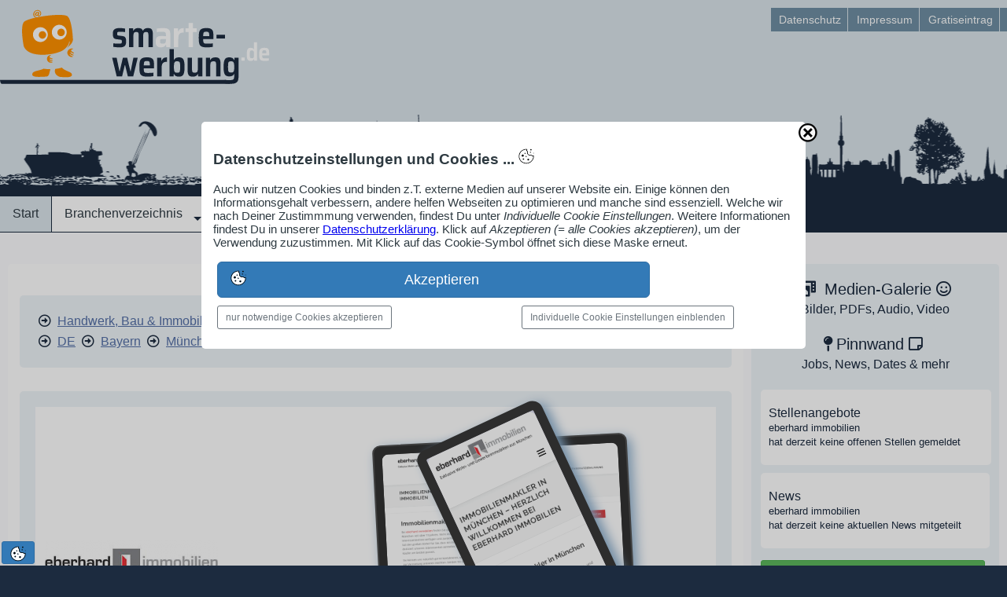

--- FILE ---
content_type: text/html; charset=UTF-8
request_url: https://www.smarte-werbung.de/profil/muenchen/immobilienmakler-berater/eberhard-immobilien/
body_size: 108457
content:
    <!DOCTYPE html>
<html lang="de">
<head>
<title>eberhard immobilien, Immobilienmakler & Berater in München</title>
<meta charset="utf-8">
<meta name="viewport" content="width=device-width,initial-scale=1.0,maximum-scale=2.0">
<meta name="description" content="F&uuml;r Produkte & Dienstleistungen der Kategorie Immobilienkauf & Vermietung in der Region Bayern stellt sich das smarte Unternehmen eberhard immobilien hier vor">
<meta name="author" content="Jürgen Engel und eingetragenen Firmen">
<meta name="generator" content="CMS Mein-Webmanager.de">
<meta name="robots" content="index,follow">
<!-- Meta-Tags fix -->
<meta name="page-topic" content="Wirtschaft,Unternehmen,Dienstleistung,Handel,Handwerk,Industrie,Branchen,Internet">
<meta name="page-type" content="Katalog,Verzeichnis,Branchenbuch,Werbung">
<meta name="DC.Creator" content="smARTe Werbung Jürgen Engel https://www.mein-webmanager.de/juergen-engel/">
<meta name="DC.Publisher" content="smARTe Werbung Online-Service">
<meta name="DC.Contributor" content="Robert Eberhard, eberhard immobilien">
<meta name="DC.Rights" content="Jürgen Engel">
<meta name="DC.Description" content="F&uuml;r Produkte & Dienstleistungen der Kategorie Immobilienkauf & Vermietung in der Region Bayern stellt sich das smarte Unternehmen eberhard immobilien hier vor">
<meta name="DC.Language" content="de">
<link rel="stylesheet" type="text/css" media="all" href="/ext/styles/smw_styles.css" />
<link rel="preload" as="style" href="/global/wmfonts/source-sans-pro.css" />
<link rel="stylesheet" href="/global/wmfonts/source-sans-pro.css" />
<link rel="preload" href="/user/js/combi-standard.js" as="script" />
<link rel="stylesheet" type="text/css" media="all" href="/global/fonts/bootstrap.min.css" />
<link rel="stylesheet" type="text/css" media="all" href="/user/style/combi-standard.css" />
<link rel="shortcut icon" type="image/x-icon" media="all" href="/favicon.ico">
<!-- Google AdSense extadsense -->
<!-- [extadsense] --></head>
<body id="body" class="cust_body" data-release="1768895784">
<!-- Google Tag Manager exttagmanager -->
<!-- [exttagmanager] -->
<!-- Google Analytics extanalytics -->
<!-- [extanalytics] -->
<div id="container" class="container" data-type="ctr">
<div id="header_wrapper" class="header_wrapper" data-type="ctr">
<header id="header" class="header" data-type="ctr">
<div id="hwrap1" class="hwrap1" data-type="ctr">
<div id="hbar1" class="hbar1" data-type="bar">
<div id="hbar1n1" class="hbar1n1 start vierzehn_24tel steg grid_padding" data-type="grid">
<div id="p1598291803" data-type="plg" class="laylogo laylogop1598291803" ><a href="/" title="">
	<img src="/user/layout/laylogo/smw_logo_webman.svg" width="368" height="110" alt="SmARTe Werbung Logo webman normal" /></a></div>
<div id="p1598708160" data-type="plg" class="backtop backtopp1598708160"><a title="Back to Top" href="#body"><span></span></a></div>
<div class="clearfix"></div></div>
<div id="hbar1n2" class="hbar1n2 zehn_24tel" data-type="grid">
<nav id="p1598708267" class="e1ho e1hop1598708267" data-type="plg"><ul id="ulp1598708267" class="clearfix">
	<li><a href="/datenschutz/"><span>Datenschutz</span></a></li>
	<li><a href="/impressum/"><span>Impressum</span></a></li>
	<li><a href="/anmeldung-login/"><span>Gratiseintrag</span></a></li></ul>
</nav>
</div></div></div>
<div id="hwrap2" class="hwrap2" data-type="ctr">
<div id="hbar2" class="hbar2" data-type="bar">
<div id="hbar2n1" class="hbar2n1 start vierundzwanzig_24tel" data-type="grid"></div></div></div>
<div id="hwrap3" class="hwrap3" data-type="ctr">
<div id="hbar3" class="hbar3" data-type="bar">
<div id="hbar3n1" class="hbar3n1 start vierundzwanzig_24tel" data-type="grid">
<nav id="p1598590598" class="ddho ddhop1598590598" data-type="plg"><ul id="ulp1598590598" class="ddho-menu">
	<li><a href="/"><span>Start</span></a></li>
	<li><a href="/branchenverzeichnis/"><span>Branchenverzeichnis</span></a><ul>
	<li><a href="/branchenverzeichnis/"><span>Verzeichnisstruktur</span></a></li>
	<li><a href="/smartalpha/"><span>alphabetischs Struktur</span></a></li></ul></li>
	<li><a href="/pinnwand/"><span>Pinnwand</span></a><ul>
	<li><a href="/job-angebote/"><span>Stellenanzeigen</span></a></li>
	<li><a href="/firmennews/"><span>Unternehmensnachrichten</span></a></li>
	<li><a href="/termine/"><span>Unternehmenstermine</span></a></li>
	<li><a href="/blog-beitraege/"><span>Blog-Beiträge</span></a></li>
	<li><a href="/neue-firmenprofile/"><span>Neue Firmenprofile</span></a></li></ul></li>
	<li><a href="/leistungen/"><span>Leistungen</span></a></li>
	<li><a href="/anmeldung-login/"><span>Anmeldung/Login</span></a></li></ul>
</nav>
<nav id="ddhop1613027354" data-type="plg"></nav>
<div id="p1613027354" data-type="plg" class="sidrnav_btn sidrnavp1613027354"><a id="ddhop1598590598" href="#ddhop1613027354"><span class="fa fa-2x fa-bars">&nbsp;</span>Menü</a></div></div></div></div>
<div id="p1598358892" data-type="plg" class="html htmlp1598358892">
<svg version="1.1" id="de_panorama" xmlns="http://www.w3.org/2000/svg" xmlns:xlink="http://www.w3.org/1999/xlink" x="0px" y="0px" width="6515px"
height="200px" viewBox="0 0 16288 500"  xml:space="preserve">
<g>
<defs>
<rect id="SVGID_1_" x="-2.51" y="123.15" width="16294.402" height="378.85"></rect>
</defs>
<clipPath id="SVGID_2_">
<use xlink:href="#SVGID_1_"  style="overflow:visible;"></use>
</clipPath>
<g id="XMLID_2_" style="&st1;">
<g>
<linearGradient id="SVGID_3_" gradientUnits="userSpaceOnUse" x1="8144.6904" y1="156.6001" x2="8144.6904" y2="502.0005">
<stop  offset="0.3939" style="stop-color:#0000ff"></stop>
<stop  offset="1" style="stop-color:#0000ff"></stop>
</linearGradient>
<path style="&st0;" d="M13905.09,363.79c0.11-0.18,0.16-0.29,0.13-0.26C13905.13,363.62,13905.09,363.7,13905.09,363.79z
M13896.33,442.78c-0.04,0.149-0.07,0.279-0.09,0.39C13896.27,443.05,13896.3,442.92,13896.33,442.78z M13896.44,442.28
c-0.03,0.149-0.07,0.3-0.091,0.43C13896.38,442.57,13896.41,442.43,13896.44,442.28z M13896.72,441.09
c-0.02,0.05-0.04,0.13-0.06,0.23c-0.01,0.04-0.021,0.08-0.021,0.109C13896.68,441.29,13896.7,441.17,13896.72,441.09z
M6591.4,442.15c0.02-0.061,0.03-0.141,0.05-0.221C6591.43,442.02,6591.41,442.09,6591.4,442.15z M6592.01,439.53
c-0.02,0.06-0.04,0.14-0.06,0.239c-0.01,0.03-0.02,0.07-0.02,0.101C6591.97,439.73,6591.99,439.61,6592.01,439.53z
M15537.3,435.88c-0.17,0.101-0.319,0.19-0.46,0.271L15537.3,435.88z M15628.35,419.38c-0.109,0.47-0.109,1.05-0.029,1.72
C15628.34,420.52,15628.35,419.94,15628.35,419.38z M10918.77,454.52c0.04-0.47,0.131-0.899,0.78-0.75
c0.78-0.329-1.53-4.13-4.67-3.109C10915.02,453.1,10918.77,451.93,10918.77,454.52z M5826.75,438.04
c-0.02,0.09-0.04,0.16-0.05,0.22C5826.72,438.2,5826.73,438.12,5826.75,438.04z M5827.23,435.98
c0.04-0.141,0.06-0.261,0.08-0.341c-0.02,0.061-0.04,0.141-0.06,0.24C5827.24,435.91,5827.23,435.95,5827.23,435.98z
M12468.75,446.46c-0.11-0.08-0.2-0.15-0.28-0.2C12468.54,446.31,12468.63,446.38,12468.75,446.46z M12470.12,447.46
c-0.101-0.07-0.21-0.16-0.34-0.25C12469.91,447.31,12470.03,447.4,12470.12,447.46z M12470.45,447.71
c-0.021-0.02-0.03-0.03-0.05-0.04C12470.43,447.69,12470.44,447.7,12470.45,447.71z M6948.25,358.09
c0.79,1.38-4.28,3.47-6.23,4.66c2.56-0.69,3.89,3.81,5.45,1.56c-1.41-2.649,5.6-7.1,9.33-4.67
C6956.86,356.75,6948.62,358.27,6948.25,358.09z M10735.83,454.55c-0.18-0.01-0.4-0.01-0.65,0
C10735.39,454.56,10735.6,454.56,10735.83,454.55z M10612.38,460.15c-5.31,1.159-4.8-4.9-7.89-1.71
c0.229-1.53-1.05-1.551-1.561-2.341c1.5-1.09,3.13-2.05,5.45-2.33c-0.59,2.4,2.68,0.95,1.55,3.891c1.82,0,3.63,0,5.45,0
c2.17-1-2.45-1.61-1.56-3.891c4.31,0.801,13.569-1.779,17.12,2.33c-3.521-0.659-4.391,1.32-5.45,3.11
c-0.101-1.71-3.3-0.33-4.67-0.77c1.489,3.819-2.58,2.079-2.33,4.659c32.93-0.52,67.939,1.04,99.569-0.77
c-0.739-0.8,3.351-3.36,3.891-5.45c-6.08-1.42-5.9,3.43-11.66,2.33c0-1.02,1.36-0.71,1.55-1.55
c-11.79-1.26-23.939,2.32-35.01-0.78c5.14-1.25-0.79-0.72-0.771-3.11c13.681-2.819,28.561,0.07,40.45-3.89
c-3.67,0.04-4.75-2.51-8.56-2.34c0.18,2.56-5.38,3.38-7,1.56c0.21-1.6,2.899-0.729,3.109-2.33
c-9.449,1.961-21.239,5.721-31.89,3.891c-0.42-1.12,3.03-1.9,0.771-2.34c-0.71,1.37-1.44,2.71-3.891,2.34
c-1.38-3.98,2.07-3.13,2.34-5.45c-5.199-2.93-10.399,4.49-14.779,2.33c0.67-2.95,5.89-1.37,7.779-3.11
c-1.34,0.04-2-0.6-2.34-1.55c22.51-4.16,34.99,6.49,55.24,1.55c2.3-4.42-2.4-6.35-7.78-5.439c-0.609,1.729-0.45,4.22-2.34,4.67
c-2.91-0.2-5-1.23-6.22-3.12c3.76-0.12,8.25,0.47,8.56-3.11c-3.1,0.5-3.13-2.06-6.229-1.55c-2.66,3.04-9.16,2.24-14,3.11
c-1.41-2.25-0.15-3.55-2.33-3.891c-2.98,0.65-6.25,1.011-10.12,0.78c1.29-3.89-3.771-1.41-4.66-3.12
c-0.13,1.17,0.271,2.87-0.78,3.12c-12.399,0.55-21.54,0.79-28.779,1.55c2.489,1.41,7.729,3.391,3.109,5.45
c3.99-0.11,7.66,0.11,10.11,1.55c-1.82,5.53-9.96,2.84-11.67-0.77c-2.86,0.77-7.22,0.04-7.78,3.109
c-1.08-3.84-4.92-1.439-7.78-0.779c0.101-2.24-0.42-5.09,0.78-6.221c10.61,1.211,12-10.739,21-8.56
c-0.18,1.11-1.28,1.31-1.55,2.33c2.65,0.06,5.43,0.24,6.22-1.55c-1.22-0.08-2.7,0.1-2.33-1.561c4.41-1.04,10.391-0.5,14-2.33
c-0.22,2.03-0.26,3.891,2.33,3.11c2.17,0.35-0.6-4.24,1.561-3.89c10.569,1.58,17.92-3.46,30.34-6.221
c-44.44,6.681-97.67-4.13-144.69-7.01c-13.29,10.58-39.37,8.351-58.35,13.23c3.75,4.189,13.54-3.28,17.89,1.56
c-1.37,1.47-3.859,1.84-5.439,3.11c3.06-0.99,2.31,1.83,2.33,3.89c-6.851,2.3-13.561,0.811-21.78,0.771
c0.24-1.83,2.7-1.44,2.33-3.891c-1.36,0.45-4.57-0.939-4.66,0.78c1.15,0.15,0.71,1.88,0.77,3.11
c-3.38-0.53-4.3,1.399-5.439,3.119c7.79-0.02,15.85-0.3,21.78,1.551c-4.931,0-9.851,0-14.78,0c-0.43,1.13,0.91,4.02-0.78,3.89
c-2.75-0.26-4.01-0.04-4.67-0.78c-0.05-1.35,0.18-2.42,0.78-3.109c-3.13,0.5-8.271-1.011-10.11,0.779
c4.59,1.891,8.33,4.641,14,5.44c2.28-1.09,2.69-4.05,7-3.11c1.68,0.66,2.75,1.92,2.34,4.67c-10.069-2.409-19.5,3.351-31.899,3.11
c0.16,2.23,0.1,4.25-2.33,3.89c-2.44,0.37-2.2-1.949-3.11-3.109c-0.96-2.58,6.03-3.53,2.33-3.891
c-3.36,0.53-3.19,4.58-7.78,3.891c-2.54-1.33,3.04-3.061-0.779-3.11c-0.511-1.05-1.66-1.45-3.11-1.56
c-2.07,1.739,1.1,3.899-0.78,5.449c-3.899,0.511-6.27-0.979-8.55,0c0.55-2.89-1.33-3.34-0.78-6.229
c1.86,0.479,3.551,1.12,6.221,0.78c-1.44-3.521,2.8-1.351,3.109-3.11c-6.89-1.67-3.5,4.28-9.33,1.56
c-1.34,0.471,0.061,3.69-1.56,3.891c-10.75-5.93-21.061,7.67-28.78,12.439c17.63,0,35.271,0,52.9,0
c-0.15-2.22-0.101-4.239,2.33-3.89c1.699,0.12,1.67,1.96,1.56,3.89c14.86-1.8,44.37,1.33,66.9,0c1.13-1.46,1.14-4.04,3.109-4.659
c1.761,1.77,3.98,3.079,4.67,0c1.33,1,2.11,2.55,2.33,4.659c3.591-0.35,9.101,1.21,10.011-1.819c-0.21,2.39,4.76,2.479,5.55,1.05
c-1.22-0.08-2.7,0.1-2.33-1.561c0.01-2.319,3.67-1,4.67-2.329c0,1.55,0,3.109,0,4.659c6.91,0.431,12.979,0.03,16.33-3.109
c-4.021,0.33-10.061,0.029-6.22-3.11c8.5-6.95,29.979,1.74,33.449,5.45C10608.14,463.27,10610.51,460.84,10612.38,460.15z
M10612.39,460.15c0.21-0.04,0.42-0.091,0.65-0.16C10612.83,460.01,10612.62,460.07,10612.39,460.15z M3070.85,442.28
c0.04-0.19,0.09-0.391,0.14-0.61L3070.85,442.28z M4709.76,437.01C4709.68,437.05,4709.67,437.05,4709.76,437.01L4709.76,437.01z
M4710.4,436.64c0.05-0.04,0.11-0.069,0.18-0.109C4710.52,436.57,4710.46,436.6,4710.4,436.64z M4711.39,436.06
c-0.15,0.091-0.31,0.181-0.47,0.271C4711.06,436.25,4711.22,436.16,4711.39,436.06z M4802.76,419.38
c-0.11,0.47-0.11,1.05-0.03,1.72C4802.75,420.52,4802.76,419.95,4802.76,419.38z M13504.69,419.32
c0.01-0.04,0.02-0.12,0.029-0.25C13504.7,419.19,13504.69,419.28,13504.69,419.32z M13504.72,419.06
c0.09-0.51,0.42-1.56,1.42-1.85c1.86-0.54,5.301,1.67,5.45-1.56c-0.83-1.771-4.89-0.301-7-0.78
C13504.77,417.33,13504.75,418.56,13504.72,419.06z M93.17,454.51c0.05-0.46,0.14-0.89,0.78-0.74
c0.78-0.329-1.52-4.13-4.66-3.109C89.43,453.1,93.17,451.93,93.17,454.51z M15351.66,458.44c-0.16,0.079-0.33,0.159-0.5,0.239
C15351.32,458.61,15351.49,458.53,15351.66,458.44z M15351.78,458.38c0.41-0.22,0.8-0.46,1.16-0.72
C15352.52,457.92,15352.14,458.17,15351.78,458.38z M2679.13,418.99C2679.05,419.39,2679.11,419.55,2679.13,418.99
L2679.13,418.99z M2679.14,418.95c0.12-0.54,0.47-1.47,1.41-1.74c1.85-0.54,5.3,1.67,5.45-1.56c-0.83-1.771-4.89-0.301-7-0.78
C2679.16,417.16,2679.16,418.39,2679.14,418.95z M8958.98,363.86c-0.29-0.16-6.311-1.9-1.36-0.33
C8958.53,363.77,8958.92,363.86,8958.98,363.86z M8942.97,342.96c-0.05,0.11-0.09,0.22-0.13,0.34
C8942.89,343.19,8942.94,343.08,8942.97,342.96z M4525.54,458.69c0.17-0.07,0.36-0.16,0.55-0.271
C4525.91,458.52,4525.73,458.61,4525.54,458.69z M4526.18,458.38c0.41-0.22,0.8-0.46,1.16-0.72
C4526.92,457.92,4526.54,458.17,4526.18,458.38z M845.91,416.62c-0.01,2.13-0.17,4.38-0.48,6.81c1.29,0,2.59,0,3.89,0
C850.91,420.68,846.41,420.06,845.91,416.62z M3499.49,438.39c0.04-0.189,0.09-0.39,0.14-0.609L3499.49,438.39z M6228.03,353.95
c-0.31,4.149-0.92,8.25-0.92,9.58c0,5.05,0.12,18.96,0.78,9.33C6228.49,364.08,6228.29,359.02,6228.03,353.95z M6228.03,353.92
c0.25-3.35,0.29-6.72-0.33-8.68c-0.06-3.09-0.03-6.69,0.19-11.271c2.33,0,4.66,0,7,0c0.13-2.2-0.67-5.34,1.55-5.45
c4.22-0.84,6.03,0.721,7.78,2.341c1.82-22.051,0.26-47.46,0.78-70.79c3.5-4.54,13.19-2.891,18.67-5.45
c2.24,1.13,4.55,2.189,7,3.11c0,3.109,0,6.229,0,9.34c2.08,0,4.15,0,6.22,0c0-5.71,0-11.41,0-17.12c4.34,0.71,6.57-0.7,9.34-1.55
c0.94-4.77-1.94-13.35,1.56-15.56c3.09-0.24,0.26,5.44,4.66,3.89c2.02-26.53,0.95-55.67,3.11-80.13
c2.04,21.3,4.37,42.31,4.67,65.35c9.73-0.7,7.89,14.79,7,24.11c-3.32,35.14-0.92,86.79,0,121.36c-2.27,0.83-2.73,3.49-2.33,7
c5.19,0,10.37,0,15.56,0c0.13,1.16-0.28,2.87,0.78,3.11c3.31-3.69,12.08-1.92,18.67-2.33c1.38-1.47,0.56-5.141,0.77-7.78
c3.58-2.189,8.26,0.521,9.34-3.11c1.13,3.2,5.33,2.99,6.22,0c0.32,2.841,4.38,3.061,5.29,0.671c-0.42,2.569,2.87,1.46,4.83,1.659
c-0.38-12.81,5.3-27.029,1.55-38.12c3.28,1.211-0.17-4.319,3.11-3.109c-0.66,2.479,0.68,2.95,1.56,3.89
c-4.64,14.61,1.62,31.49,2.33,45.9c7.64,0.92,19.03-1.92,24.12,1.55c1.17,4.28-2.33,3.9-3.11,6.23c3.33-0.91,3.33,6.35,0,5.439
c1.02,1.46,4.76,5.78,0,6.23c5.03,4.239-2.34,7.529,3.11,10.89c-5.6,2.53,2.11,6.2-3.11,10.11c3.09-0.24,3.15,5.58,0,5.449
c-0.62,3.2,3.72,1.46,3.11,4.66c-0.28,1.79-3.41,0.75-3.11,3.12c2.21,1.18,4.44,6.41,8.55,3.11c-3.22,0.109-0.81-5.42-1.55-7.78
c7.47-0.33,11.82-3.86,17.11-2.34c0.51-4.16-1.02-10.351,0.78-13.22c1.04,0,2.08,0,3.11,0c0.9,3.77-1.88,11.21,1.56,12.449
c3.98-1.21-0.39-10.77,2.33-13.229c1.04,0,2.08,0,3.11,0c1.03,4.16-2.61,12.99,3.12,12.45c2.91-3.73-1.77-10.641,0.77-14.011
c4.31,1.021,6.58-0.76,10.12,0.78c0.13-1.16-0.28-2.87,0.77-3.109c5.12,1.979,11.4-0.141,16.34-0.78
c2.57,4.25,0.1,9.09,0.78,15.56c3.07-0.89,0.39-7.529,3.43-8.46c0.36,0.04,0.77,0.021,1.24-0.1c-0.5-0.05-0.91-0.021-1.24,0.1
c-3.94-0.56-2.01-10.17,0.46-10.21c-4.13-0.02-2.05-6.25-3.11-9.33c8.51,0.32,10.5,0.15,17.89-1.56c0,0.78,0,1.56,0,2.33
c2.82,0.75,0.79-3.351,2.33-3.891c0.92,0.9,2.75,0.891,4.67,0.78c-0.17-4.05-2.6-9.36,3.11-10.11c0.33,1.49,0.28,3.351,2.34,3.11
c1.58-0.43,1.52-2.34,3.11-0.78c1.31-12.54,0.19-23.72,0.78-37.34c3.57-0.66,10.59-3.18,13.22,0c0.2,17.55-4.56,25.42-0.78,42.01
c-0.56,2.03-2.8,2.391-3.11,4.671c3.28,1.149,10.23,1.479,12.45-0.78c5.57,5.37,12.86-1.95,21.78-3.11
c1.22,10.96,4.33,20.04,3.89,32.67c4.23-0.93,6.36,0.32,11.67,0c0.01-3.43-2.92-10.84,1.55-11.67
c4.08,1.37-1.06,11.96,3.12,13.23c0.51,0,1.03,0,1.55,0c2.93-6.32-1.16-12.311-2.33-17.12c-4.85,1.6-4.57-1.48-8.56-2.33
c-1.06-1.82-1.45-8.351,0-10.11c5.41-1.52,4.59,3.19,7.78,3.891c14.24-12.471,31.94-21.48,36.56-43.57
c2.1,8.28,13.67,7.08,21.01,10.12c-1.11-22.811,1.71-55.49-0.78-77.021c3.52-4.899,2.4-12.93,3.11-17.89
c-4.59-2.7-1.99-12.1,0-14c-6.22,0-12.45,0-18.67,0c0.78,2.59-1.08,2.55-3.11,2.33c-3.04,10.75-2.33,34.53-2.34,48.229
c-1.54-15.14-1.55-34.779-2.33-48.229c-2.2-0.64-2.02,1.1-3.89,0.78c0.45-0.471,1.82-3.69,0-3.891
c-82.12,9.431-174.42,1.851-244.27-13.23c-0.41-3.01,1.39-3.79,0.78-7c4.98,1.1,3.82-3.96,6.22-5.44
c40.36,2.57,85.34,7.34,126.8,4.66c0.95-1.39,0.15-4.52,1.56-5.44c1.72,0.1,0.33,3.3,0.78,4.67c2.63-0.22,4.47-1.24,7.78-0.78
c2.2-1.23-1.76-4.17,0.78-5.45c1.61,0.2,0.21,3.42,1.55,3.89c45.51-4.53,87.4-12.69,129.92-20.22c1.38-1.87-1.57-5.7,3.11-5.45
c0.32,1.88-1.42,1.69-0.78,3.89c13.38,3.22,19.84,13.35,32.67,17.11c12.1,10.21,31.66,12.95,45.9,21.01
c6.01-1.48,10.52,0.88,16.34,0.78c-0.93-5-0.42-7.36,3.89-8.56c0.84,3.16,1.09,5.66-0.78,7.78c0.65,1.68,4.96-0.29,5.44,1.55
c-1.76,0.83-0.29,4.89-0.77,7.01c-5.68-0.93-8.63,6.68-18.68,3.89c-0.47,1.86,0.98,5.641-0.77,6.221
c-5.08,0.59-7.39,0.58-12.45,0c0.03-2.561,1.31-3.87,0.78-7c-20.94,0.42-40.03-1.811-60.68-2.341
c-2.2,11.58-3.14,21.841,1.56,31.12c0.3,1.86-3.55-0.43-2.34,2.33c0.42,27.3-0.82,53.811-0.78,78.57
c11.75,0.36,26.82,9.87,35.79,3.12c-0.03,2.359-0.45,5.12,2.33,4.66c3.28,1.21-0.17-4.32,3.11-3.11
c1.16,0.66,1.13,2.51,1.56,3.89c21.13,2.25,47.75-6.14,71.57-8.56c3.05,2.66,5.31,6.1,7,10.12c-19.59,5.819-34.07,16.75-55.23,21
c-2.61,4.88,3.99,20.04-3.11,24.12c5.09-0.17,3.56,9.77,0.77,10.89c4.3-0.15,1.67,6.63,3.12,9.33c-1.13,0.43-4.02-0.91-3.89,0.78
c6.49-1.051,4.19,10.449,0,10.109c5.86,3.38,8.78,2.71,16.33,0.78c0.78,2.65-0.49,2.9,2.34,3.89c1.25-1.42-0.72-2.63,1.55-3.89
c2.56,2.75,10.01-2.89,11.67,1.56c10.73-4.14,23.8-1.579,34.23-1.56c0,2.85,0,5.71,0,8.56c9.08,0,18.15,0,27.23,0
c-0.18-2.159-2.47-2.199-3.11-3.89c0.78,2.34-1.74,1.38-3.12,1.561c0.21-2.28-1.76-2.391-1.55-4.671
c2.01-0.159,3.34-10.1,9.33-9.34c-0.22-2.37,0.13-5.31-2.33-5.439c-2.39,0.92,0.1,3.62-2.33,5.439c-4.44-3.22-5.3-9.67-9.34-9.33
c0.88-2.35,2.09-2.68,4.67-4.67c-1.7,0.141-2.48-0.64-2.34-2.33c4.41-1.04,4.36-6.54,8.56-7.779c-4.46-0.58-3.91,3.859-7.78,3.89
c-4.12-1.9-6.76-9.96-6.22-15.56c0.06-0.62,1.95-2,2.33-3.891c0.25-1.22-1.78-4.149-1.55-4.67c1.48-3.37,6.77-3.63,8.55-6.22
c-2.93-2.771-3.67-7.74-7.78-9.34c1.9-6.38-2.32-15.28,6.23-17.891c-1.06-8.18,10.56-8.87,6.22-15.56
c-0.35,2.6-3.35,0.79-3.89-0.78c3.38-1.8,4.51-5.859,7-8.55c-0.57-1.24-3.81,0.17-3.11-2.34c4.33-0.851,8.71-1.66,10.11-5.44
c7.37-0.52,7.95,0.931,14.01,1.55c-0.56-2.05,1.47-4.92,3.89-6.22c-0.73-0.83-2.87-0.24-2.34-2.33
c4.48,0.141,10.43-0.609,14.78,3.11c3.57-5.28,13.36-5.98,19.45-4.67c0.13,2.2-2.34,1.81-2.33,3.89
c2.32,0.79,3.42,2.8,5.44,3.891c2.74,0.38,5.96-5.431,11.67-4.671c0.04,1.07-0.36,1.711-0.78,2.341
c11.09-0.061,24.98,4.909,22.56,13.22c7.37,2.58,1.67,5.03,4.67,9.34c6.11-5.53,16.97,4.57,20.23-2.34
c-1.31-0.9-3.98,0.37-2.34-2.33c0.48,0.23,3,1.93,3.11,0c-0.91-0.12-2.2,0.13-2.33-0.78c0.62-4.06,10.56-2.91,9.34-6.22
c-0.01,0.78-1.37,0.98-1.56,0c2.92-10.25,15.08-1.18,20.23-3.89c-0.18,1.47,0.87,1.71,0.77,3.109
c7.53-1.93,9.77,5.66,14.78,8.561c6.82-6.641,20.78-5.181,25.68,2.33c0.36,2.439-2.1,2.06-2.34,3.89
c6.05,0.18,7.93,4.52,10.89,7.78c-1.68,3,3.47,6.76-0.77,11.67c-2.5,0.13-4.54-1.33-7.78-2.34c-2.85,0.27-3.56,2.67-4.67,4.67
c3.96,2.01,6.45,5.479,10.11,7.779c-1.53,0.54,0.19,4.341-1.55,4.671c-4.66,1.399-14.22-2.44-14.78,4.67
c10.5,2.199,18.76,6.64,22.56,15.55c-1.7,1.66-3.82,4.62-6.23,4.67c-11.18,0.26-20.77,4.08-31.12,9.34
c2,6.62,11.59,1.85,17.12,3.89c0.99,3.16,3.32,4.971,3.89,8.551c-3.47,4.989-17.99-1.521-18.67,3.89
c9.23-2.48,19.58,0.65,23.34,6.229c-3.43,1.641-5.63,5.48-10.89,3.11c-2.48,1.46,0.54,3.601-2.34,4.67
c-2.41,0.17-7.33-0.78-10.11-0.78c1.19,0,0.11,1.551-0.78,1.551c-5.19,0.04-16.51-5.41-15.56,5.449c7,0,14,0,21.01,0
c0.26-1.81,0.79-3.35,2.33-3.89c28.49-15.01,66.63-30.38,110.47-22.56c0.24-23.851,20.1-44.49,43.56-32.67
c3.3-2.78,9.8,1.26,11.67,0c-0.68-4.73-2.16-6.08,0.78-9.341c-2.66-0.579-0.99,3.16-3.89,2.341c-2.68-3.29-9.43-2.511-8.56-9.341
c3.08-0.29,7.45,0.71,9.33-0.779c-2.07-11.58-11.85-14.94-12.44-26.45c-0.29-5.58,4.99-17.19,10.11-19.44
c12.2-5.39,21.95-12.989,37.34-11.67c2.2-4.029,4.4-8.05,7-11.67c13.15-3.25,19.29,7.13,19.45,19.45
c-3.32-2.39-6.79-2.39-10.11,0c-0.55,2.88,1.33,3.33,0.78,6.22c-10.84,9.13-3.55,33.79,9.33,35.78
c2.16,2.77,4.87,4.99,4.67,10.12c-1.5,0.31-0.62,3.01-3.11,2.33c-3.28,0.16-3.27-2.96-6.23-3.11c-1.42,1.95-1.62,5.12-3.89,6.22
c-3.1-0.779-2.46-5.31-4.66-7c-1.97,10.261,3.4,13.19,5.44,19.45c27.44,0.83,34.11,30.771,18.67,49.01
c20.29-0.97,38.59-3.939,57.57-6.229c2.43-3.01,3.79-7.09,7.78-8.55c2.39-27.84,5.38-56.021,5.44-84.021
c5.92-5.8,2.87-21.859,7-27.229c3.29,9.359,2.59,18.06,5.45,28.01c0.01-0.79,1.36-0.98,1.55,0c0.58,16.95-0.38,30.36,0.78,48.23
c12.17-0.23,23.74,0.119,35.01,0.779c0.38-3.49-0.4-5.83-0.78-8.56c3.47-5.09,9.42-7.7,11.67-14c2.25,7.609,11.71,8,14.78,14.78
c-0.4-15.181,1.38-28.181,0.78-43.561c-1.3-1.3-2.6-2.59-3.89-3.89c-0.97-7.74-0.76-13.48,4.67-16.34
c-0.02-15.83-0.29-31.921,1.55-45.9c5.16,14.04-3.7,42.08,7,50.57c-0.53,6.21,0.48,13.96-4.66,15.56
c1.09,16.53,0.12,35.14,1.55,51.34c2.34,0,4.67,0,7,0c0.18-1.38-0.78-3.899,1.56-3.109c0.13,3.76,1.49,6.279,5.44,6.22
c2.2-1.17,1.45-5.29,3.12-7c1.41,8.84,8.57,15.62,6.22,25.67c5.49-1.51,10.62-3.38,15.56-5.44c0.23-12.31-1.49-21.33,1.55-31.119
c1.08-0.04,1.71,0.359,2.34,0.779c1.92-7.58,2.02-15.99,4.67-21.01c0.95,5.83,2.63,12.05,3.89,19.45
c8.92,5.84,3.89,22.8,5.44,33.45c5.22,3.34,13.49,3.63,20.23,5.449c1.07-0.479,0.11-3,1.55-3.109c-0.64,2.189,1.1,2.01,0.78,3.89
c12.25,2.79,17.39,12.68,18.67,26.44c2.2,1.699,5.63,2.16,8.56,3.12c-0.86-3.011,2.75-2.771,0.78-4.671
c-8.61-0.63-7.59-7.5,1.55-7c1.19-3.789-2.26-2.93-2.33-5.449c1.8-0.271,3.64-0.5,3.11-3.11c-0.24-3.08-2.7,0.87-2.33-2.33
c-0.32-3.18,0.79-4.91,3.89-4.67c1,1.75-1.85,10.18,2.33,10.89c-1.12,1.21-3.13,1.53-2.33,4.67c5.18-1.85,9.13,5.061,10.11,2.33
c0.25-3.619-1.55-5.189-1.56-8.56c1.3,0,2.59,0,3.89,0c1.8-8.34,0.87-14.66,3.89-21.78c1.06,0.25,1.49,1.11,3.11,0.78
c0.6-3.71-1.21-5.01-0.77-8.56c0.85-2.521,4.31-2.431,4.66-5.44c-0.74-28.54,3.81-62.32-1.55-87.91
c1.13-0.42,4.02,0.91,3.89-0.78c-2.88-3.939,2.15-6.64,0.77-11.67c-0.08-2.75-2.57,1.66-2.33-0.77
c1.71-4.771,1.04-11.93,6.22-13.23c2.62,2.48,7.02,8.7,6.23,14c-2.14,0.681-3.25-5.64-3.89-1.55c0,6.22,0.41,12.03,3.89,14.78
c-5.83,22.62-0.72,59.1-1.56,88.68c5.19,1.47,4.72,6.54,3.89,12.45c7.95-1.47,3.94,11.62,5.45,17.89c4.85-0.6,7.87-3.02,14-2.33
c-0.77-3.1,2.32-2.34,1.56-5.449c-1.19-1.92-4.84-1.391-4.67-4.66c1.82-0.25,2.92-1.23,5.44-0.78c-0.03-4.64-0.34-9-1.55-12.45
c0.23,3.08-0.95,4.75-2.34,6.221c-0.2-3.12-1.29-12.271,5.45-10.891c1.15,4.74,1.15,12.38,0,17.12
c2.77-0.18,4.66,0.521,5.44,2.33c-2.52,1.62-5.94,2.35-4.66,7.78c5.76,1.76,14.55,0.489,15.56,7c-1.69,6.1-14.38,1.18-14.78,8.56
c1.36,0.21,3.88-2.189,4.66,0c-1.37,3.15,1.78,5.811,3.11,8.561c1.34-2.561,6.55-1.23,10.12-1.561
c-0.85-7.97-0.91-16.729-0.78-25.67c4.95-4.9,9.44-10.27,17.11-12.45c-1.61-0.2-0.21-3.42-1.55-3.89
c7.17-0.351,6.84-8.19,9.33-13.22c0.65,8.659,1.86,16.77,10.89,12.439c0-20.22,0-40.45,0-60.67c-1.57-1.02-4.34-0.85-3.11-4.67
c3.63,0,7.26,0,10.89,0c-1.19-6.9,8.26-3.15,10.12-7c-6.16-1.88-9.88-6.2-8.56-15.56c13.77-20.19,32.25,13.13,10.89,16.34
c3.18,2,10.31,0.05,9.34,6.22c3.13,0.5,8.27-1.01,10.11,0.78c-4.96,13.45-1.13,35.68-2.34,52.89c2.83-0.54,3.33-3.41,7.78-2.33
c1.93-5.18,0.91-10.5,3.12-14c3.82,0.99,0.14,4.65,2.33,7c2.32-0.79,0.68-5.54,2.33-7c0,1.811,0,3.63,0,5.44
c2.8-0.2,3.75,1.439,6.23,1.56c0.19-7.01-1.78-12.51,1.55-17.109c-0.81-7.48,0.06-18.08,0.78-24.12
c0.75-6.28-0.55-14.19,3.11-17.11c1.83,1.39-1.79,6.56,0.78,8.55c1.49-4.21,0.49-10.92,0.78-16.33
c-1.17-0.14-2.87,0.271-3.11-0.779c3.17-0.46,2.83-4.431,3.89-7c10.9-3.99,26.77-1.351,26.45,10.89
c-4.28,0.66-2.27,11.71-1.56,14.78c1.52-4.431-1.61-10.08,2.33-10.891c-0.09,9.05,3.39,20.78,2.34,31.11
c16.88-4.12,32.52-9.48,49.78-13.22c0.09-1.98,0.15-4,2.34-3.891c3.04-1.229,1.61,2.021,3.11,2.33
c2.22-1.67,6.51-1.27,8.56-3.109c0.46-2.841-2.63-6.141,1.55-6.221c1.35,6.38,4.4,14.45,8.56,20.23c0.8-3.74-2.56-7.08,1.56-7.78
c4.72,4.35,3.44,14.71,3.89,23.33c-0.03,1.42,3.91-1.48,3.88,1.56c-0.64,5.761-0.14,12.11,0.78,4.671
c0.38-3.04-0.34-9.08,3.11-10.12c0.14,6.609,0.36,13.14,1.56,18.67c2.82-7.46,0.05-11.61,3.11-15.55
c3.24,4.779,1.6,15.71,5.45,21.779c1.69-6.51,1.38-14.99,4.66-17.89c1.26,13.3,4.34,26.04,3.12,44.34
c-0.6,2.48,0.95,5.9,0.77,1.55c0.87-3.029,0.39-7.39,2.34-9.33c0.36,3.53,1.4,6.38,1.55,10.11c7.81,0.4,13.41-1.39,20.23-0.78
c13.14,1.19,19.53,9.82,28.01,11.67c12.07,2.641,23.92-1.43,32.67,7c0,4.15,0,8.301,0,12.45c-1.59,2.561-8.34-0.04-8.56,3.89
c7.27-0.52,16.59,1.03,22.56-0.779c-0.35-3.8-5.53-2.771-7.78-4.67c-1.73-10.74,8.08-18.83,7.78-28
c9.86-0.96,21.27-2.79,32.67-1.561c12.46,1.36,28,12.5,37.34,14.78c6.66,1.63,7.01,12.51,7.01,17.9
c-2.91,0.47-7.08-0.341-7.78,2.329c9.33-0.52,20.74,1.03,28.78-0.779c-1.86-2.55-6.42-2.4-10.89-2.33
c-4.33-10,1.48-20.641,7.78-24.9c19.76-3.09,44.47-2.05,55.23,8.561c8.76-0.2,15.21,1.899,21.78,3.89
c0.25,4.89,2.46,6.63,0.78,11.67c-1.95,1.68-5.95,1.311-7,3.89c7,0,14,0,21,0c1.24-1.229,0.22-4.17-0.78-5.449
c1.15,5.83-7.41,2.16-7.77,0c1.16-11.54,0.85-24.561,7-31.11c14.61-5.77,37.46-5.47,52.9-0.78c1.16,3.011,5.66,6.75,4.66,9.33
c-4.77,0.61-10.05-2.37-14,0c1.34,2.58,0.62,5.41,0,7.78c1.37-0.44,4.57,0.94,4.67-0.771c-4.54,0.711-1.26-5.569-0.78-7.01
c1.3,0,2.59,0,3.89,0c2.66,2.45-1.1,6.63,2.33,7.78c2.33-0.01-1.09-5.76,2.34-4.66c1.36,0.71,1.71,2.43,1.55,4.66
c3.08-0.73,4.51-0.6,7,0.78c1.46,7.83-0.97,10.149,1.56,16.34c-2.56,4.49-10.02-2.41-10.11,2.33c9.08,1.3,23.59,1.3,32.67,0
c-1.149-0.66-1.67-1.96-1.56-3.891c-16.57,3.36-18.63-9.279-14-21c13-1,23.16-4.84,31.12-10.89
c16.58,0.74,39.68,0.43,48.229,11.67c4.37,1.59,12.04-0.11,16.34,1.55c-1.04-4.08-2.67-10.18-0.779-14.779
c19.229-14.66,77.489-7.301,109.689-7c3.32-7.57,9.75-12.021,11.66-21c-19.4,9.05-24.26-11.12-36.56-16.341
c-0.96,8.381-9.681,8.99-13.221,14.78c3.33,1.521,1.061,8.11-1.56,8.561c-7.35-3.381-17.54,3.84-21-4.67
c1.67-1.7,4.28-2.461,7.78-2.33c-0.221-1.78,0.18-2.931,1.55-3.12c13.46-3.391,13.649-20.061,24.899-25.67
c3.551,1.12,6.37,2.97,10.891,3.109c-1.11-16.26-13.07-21.68-13.23-38.89c-2.439-2.74-7.43-2.95-7.779-7.78
c6.51-2.149,4.04-13.88,14.01-15.56c-4,31.029,15.68,45.41,24.109,68.46c4.261-2.74,8.86-5.15,12.45-8.561
c-6.33-9.8,4.3-24,16.33-15.56c2.25,4.57-0.17,10.54-1.55,14c4.3,2.77,1.92,11.39,0,14.79c1.25,15.649-13.18,19.3-10.11,34.22
c11.66,0,23.33,0,35,0c0.78-4.66-2.01-12.899,2.34-14c-4.89-2.63-1.18-13.859-2.34-20.22c1.82,0,3.63,0,5.45,0
c0-2.08,0-4.15,0-6.23c4.19,1.78,2.18-1.05,3.89-3.109c6.221,0,12.44,0,18.671,0c0,3.109,0,6.22,0,9.34
c1.609,0.46,5.109-0.97,5.439,0.77c0.86,14.07-2.06,18.54-0.77,30.341c6.77,0.67,4.239-8.301,4.659-12.44
c1-9.72,3.48-21.68,3.891-30.34c0.93,3.34,1.29,9.21,0.78,11.67c2.369,1.16,3.02-0.26,4.67,0.77c0-11.93,0-23.85,0-35.779
c-0.08-2-3.04-1.11-3.11-3.11c1.43-5.3,0.85-6.07,0-11.67c6.85-6.38,1.8-33.8,6.22-49.01c2.261,17.16-0.42,41.81,5.45,49.01
c-1.189,6.75-0.24,7.04,0,13.22c-1.36-0.06-2.43,0.181-3.12,0.78c0,11.93,0,23.86,0,35.79c8.4,1.58,14.13-0.23,23.34,0.77
c2.051-10.42,0.13-21.189,3.11-29.56c0.57,10.22,0.92,15.689,1.56,29.56c3.41-0.569,5.82-0.85,8.561,0.78
c1.09-3.57-2.47-11.8,2.33-11.67c2.189,2.74-0.62,10.48,3.89,10.89c2.26-0.59-0.71-6.409,1.55-7c2.38-0.56,2.29,1.341,4.67,0.78
c1.431-8.68-3.71-23.83,3.891-25.67c-0.16,3.56-1.33,11.99,1.56,14.78c1.71-9.221,0.45-17.03,3.11-23.34
c1.979,6.89-0.15,15.569,3.11,23.34c3.06-4.61-2.431-15.82,4.67-14.78c-0.011,4.02,1.39,16.27,0.779,25.67
c1.83,0.021,2.29-1.34,4.66-0.78c0.37,2.75-1.27,7.5,2.34,7c3.07-7.6-2.5-16.199,0.78-21.779c0.08,0.949,0.23,1.84,1.55,1.56
c-1.08-5.7-0.1-12.729,3.11-16.34c0.08,1.22-0.101,2.7,1.56,2.34c3.761-2.77,0.17-8.03,0.78-11.67c0.45-2.7,3.09-4.29,3.89-7.01
c3.03-10.34-0.58-22.88,3.11-32.67c1.73,12.62-1.09,30.79,5.44,40.449c-1.49,2.171-2.511,7.98-0.771,10.9
c3.04,1.22,1.61-2.03,3.11-2.34c2.92,4.4,3.38,11.59,3.89,16.34c0.09-0.95,0.23-1.84,1.55-1.56
c-0.1,7.159-1.279,13.239-0.77,21.01c10.979,1,10.109-16.25,28-10.9c1.68-2.859,0.57-8.58,0-11.66c2.08,0,4.149,0,6.22,0
c0.59-31.3-2.8-52.92,3.12-77.02c1.32,1.06,0.07,8.68,1.55,7c-0.859-10.43-0.51-18.22,1.561-28.78
c0.3,2.03,0.399,4.271,1.55,5.45c-0.01-8.32,0.87-10.49,0.78-21.01c1.8-0.24,0.869,2.25,2.34,2.33
c1.83-7.34,3.08-14.46,3.89-22.56c0.271-2.83-1.76-5.33,1.55-7c3.62,1.56,1.311,5.09,1.561,7.78
c0.72,7.85,2.239,15.94,4.66,21.78c-0.561-1.27,1.55-3.38,1.56-1.55c0.9,5.63-1.11,10.44,2.33,12.45
c-3.47,0.061-1.62,4.91-0.771,7c1.53-0.54-0.199-4.34,1.551-4.67c2.819,4.44-2.13,16.65,3.109,18.67
c-0.18,1.21-2.989,3.63-0.77,4.67c-0.04-0.83,0.359-1.979,0.77-0.779c5.761,29.02,1.11,43.56,3.11,76.239
c1.87,0.471,5.65-0.979,6.229,0.771c0,3.63,0,7.26,0,10.89c2.851,0,5.7,0,8.561,0c2.45-5.83-0.12-14.35,3.88-17.109
c1.66,3.59,1.24,11.68,3.12,17.109c7.26-0.51,16.59,1.04,22.56-0.77c-1.87-3.19,2.351-6.96,3.891-9.34
c-2.28-15.38,1.449-27.36-0.78-42.78c1.33-1,3.06-1.61,3.11-3.89c-2.91-13.511-2.971-35.051,13.22-35.79
c-1.05-3.521-2.34-5.551,3.12-5.44c0.62,2.69-1.16,2.99-0.78,5.44c13.04,3.899,11.88,12.33,10.89,26.449
c-0.35,4.971,1.431,9.881,1.561,14c0.45,15.11-0.96,31.98,2.33,45.9c2.729,0.14,2.56-2.63,4.67-3.11
c-1.26-16.68,2.22-28.63,0-44.34c6.03-10.71-5.7-38.3,15.55-38.12c0.21-3.79-2.39-6.92,3.12-6.22c0.62,2.69-1.16,2.99-0.78,5.44
c17.63,2.869,13.87,22.369,14.78,40.449c0.74,14.721-0.93,28.96,0,44.351c6.14,5.78,1.53,22.319,3.89,31.89
c1.87,0.98,2.75,2.95,5.44,3.11c0,1.3,0,2.59,0,3.89c2.37-0.49,6.71,1,7.78-0.78c0.04-11.89,3.89-26.699,14.779-30.34
c0.82-7.54-1-15.58,6.23-19.439c0.59-3.82-1.641-10.46,2.33-10.891c-0.471,4.851,1.33,7.13,0,10.891
c7.739,2.88,5.3,11.93,6.22,18.67c6.83,2.51,9.27,9.399,14.01,14c1.5,15.41,0.53,20.26,1.55,35.01c9.601,0,19.19,0,28.79,0
c-2.89-18.22,1.7-29.12,0-40.46c1.221-0.07,2.69,0.11,2.33-1.55c1.851-11.08,6.7-15.83,7.78-26.45
c0.19,12.16,5.71,18.48,9.33,28.78c-3.42,2.95,1.69,6.17-1.55,10.109c0.95,1.13,3.109,1.051,3.109,3.12
c-1.25,5.21-0.68,5.65,0,11.66c-2.17,8.57-2.81,28.61,3.11,34.23c0.39,1.38,4.29,4.67,2.34,1.56c0.91-0.38,1.76-0.83,2.33-1.56
c-0.479-1.07-3-0.11-3.11-1.551c3.78-0.51,0.32-2.229,1.551-3.109c1.689,0.43,6.37,1.85,7.779,0
c-4.689-1.53-8.39-4.061-8.55-10.12c2.92-0.771,1.69,3.82,3.891,1.56c0.579-1.979-3.771-4.8-3.12-9.34
c2.569-2.62,4.22-6.149,9.34-6.22c-0.99-1.351-2.63-2.04-2.33-4.67c2.72-1.09,4.97,2.18,6.22,0c-0.59-2.521-3.74-2.48-3.89-5.44
c3.2-0.609,3.99,1.19,7,0.78c-0.97-3.44-4.99-3.83-4.67-8.56c1.13-0.431,4.02,0.909,3.89-0.78c-4.53,1.16-2.899-3.84-3.89-6.22
c2.109-0.301,4.63,5.55,5.45,1.55c1.31-2.891-0.171-1.521-1.561-3.11c0.2-2.66,4.12-1.58,4.67-3.89
c-1.37-0.45-4.569,0.939-4.67-0.78c2.16-1.21,4.061-2.68,4.67-5.44c1.9,0.431,1.66,3.011,4.67,2.33
c0.53-3.909-3.13-3.609-2.34-7.779c2.62-0.23,4.53,4.229,6.23,2.34c-3.54-1.4-5.45-4.41-5.45-9.34
c1.899,0.43,1.66,3.01,4.67,2.34c-3.41-6.13,5.52-5.61,1.55-10.12c1.08-0.03,1.71,0.37,2.34,0.78
c-2.489-4.301,0.681-4.79-2.34-8.561c5.61,0.44-1.56-2.55,1.561-3.89c1.979,3.09,3.35,7.5,2.859,9.79
c-0.39,0.31-0.63,0.71-0.53,1.1c0.261-0.26,0.431-0.64,0.53-1.1c0.86-0.69,2.45-0.94,2.59,0.33c0.94,2.819-5.199,2.5-2.34,4.66
c1.41-0.96,4.82-3.94,6.23-2.33c-1.74,2.67-4.95,3.87-5.45,7.779c3.479,0.851,5.27-4.01,7-2.33c0.92,3.301-4.74,4.011-3.11,5.44
c0.25-0.89,3.391-2.68,3.891-0.78c-0.13,2.99-4.12,2.101-3.891,5.45c0.23,2.13,4.11-2.46,4.67,0c-1.13,3.28-4.659,4.15-6.229,7
c4.13-0.54,5.6-3.74,9.34-4.67c1.57,3.7-3.97,4.26-1.56,6.23c0.189-1.37,1.34-1.78,3.109-1.561c-1.47,5.6-0.92,9.28-6.22,11.67
c6.29,1.11,6.75-3.63,10.89-4.67c2.03,3.87-1.91,7.73-3.109,10.89c1.39,0.471,3.229-2.279,3.89,0
c-0.75,1.591-2.99,1.681-5.45,1.561c0.16,4.63-3.609,3.18-0.77,7c4.97,0.03,9.02-4.96,11.67-4.67
c-0.51,5.979-7.521,9.59-7.78,13.229c5.58-1.939,7.39-7.649,14.78-7.779c0.08-2.42-2.45-2.221-1.561-5.45
c3.23-0.891,3.03,1.64,5.45,1.56c0.34-3.979-3.57-3.689-3.89-7c4.17-0.01,6.12,2.8,9.33,0c-4.34-0.069-5.19-3.63-7-6.229
c-0.13-2.21,5.09,0.939,3.89-2.33c-0.189-2.01-1.34,1.069-3.11,0c0.551-2.891-1.329-3.34-0.779-6.22
c2.5,0.609,3.399,2.819,5.45,3.89c-1.091-6.9,7.76-0.47,8.55-2.34c-2.641,0.05-1.19-3.99-3.891-3.891
c-0.17,1.7-5.199,2.5-6.22,0.78c1.13-1.979,4.72-1.51,5.45-3.89c-1.62-0.46-5.11,0.96-5.45-0.78c2.89-0.22,3.87-2.35,4.67-4.67
c1.38,0.7,1.98,2.18,4.67,1.56c0.601-3.71-2.77-3.449-2.34-7c2.94,0.17,3.78,2.44,6.23,3.11c-1.92-3.53-5.66-5.23-6.23-10.11
c2.71-0.27,2.95,3.95,5.45,1.551c-0.05-1.9-1.41-2.521-0.78-4.66c0.5-1.7,4.78-4.65,4.67-5.45c-0.29-2.11-3.63-2.771,0.78-3.89
c-1.72,0.329-4.3-2.33-2.34-3.11c0.78,0,0.93-0.63,1.56-0.78c1.61,2.63,2.9,5.11,2.46,6.65c0.37-0.76,1.04-1.23,2.2-1.2
c1.21,3.57-4.82,3.93-2.33,6.22c0.73-1.399,4.311-3.92,5.45-2.33c-1.76,2.15-5.75,6.15-4.67,8.551c1.91-0.971,5.33-4.471,7-3.11
c0.14,2.729-2.63,2.56-3.11,4.67c1.38,0.46,3.23-2.28,3.891,0c-0.261,2.85-4.631,1.6-3.891,5.45c2.3-1.29,6.55,1.8,8.561-1.561
c-3.33-0.569-3.96-3.819-4.67-7c3.189-0.819,4.81,3.94,6.22,2.33c-1.63-1.22-2.47-3.229-4.67-3.89c0.38-3.82,3.75-4.42,8.56-5.44
c-1.189-1.409-2.8-2.39-2.33-5.449c2.84-0.511,2.98,1.689,5.44,1.56c0.35-3.98-3.57-3.69-3.89-7c3.56-0.96,4.319,3.23,7,0.77
c-0.65-3.489-4.78-3.51-4.66-7.779c1.47-0.34,4.689,1.06,3.89-1.55c-4.32,0.939-3.37-3.37-3.89-6.23
c3.75,1.71,7.189,7.84,11.67,6.23c-2.601-1.29-6.84-0.95-6.23-5.45c3.79-0.681,5.16,1.069,7.78,1.56
c0.13-2.21-2.63-1.52-1.55-4.67c-3.61,0.5-3.65,3.37-7.78,1.561c0.38-2.73,4.33-1.891,5.44-3.891c-0.65-1.68-4.96,0.29-5.44-1.56
c3.4,0.29,3.53-2.69,4.66-4.67c1.25,1.029,2.91,3.33,4.67,1.56c0.6-3.71-2.771-3.45-2.33-7c2.24,0.13,4.61,4.14,6.22,2.33
c-3.319-1.87-5.35-5.02-6.22-9.33c2.7-0.27,2.95,3.95,5.44,1.55c-1.301-5.029,1.85-7.199,3.89-10.109
c-4.56-2.4,1.91-3.061-2.33-6.221c4.26-0.88-0.72-2.43,1.56-4.67c1.99,3.11,3.36,7.54,2.86,9.82c-0.28,0.24-0.46,0.6-0.53,1.07
c0.261-0.261,0.431-0.62,0.53-1.07c0.53-0.5,1.42-0.63,2.58-0.49c0.64,2.771-4.82,3.41-2.33,5.45c1.13-0.99,4.71-3.51,5.44-2.33
c-1.16,2.75-6.13,5.76-4.67,8.55c2.54-0.35,5.18-4.63,7.01-3.109c0.479,2.859-4.891,3.88-3.12,5.449
c0.26-0.899,3.4-2.68,3.89-0.779c-0.12,2.979-4.12,2.1-3.89,5.439c0.31,2.21,3.67-2.899,4.67,0c-0.59,3.07-7.08,4.301-5.44,7.011
c3.33-1.07,4.881-3.94,8.551-4.671c1.1,3.221-3.771,4.45-1.551,6.221c-0.239-0.94,2.25-2.681,2.33-0.78c0.17,4.18-2.63,4.13,0,7
c-2.46,0.65-3.949,2.271-5.439,3.89c5.64,0.721,6.91-2.939,10.109-4.659c3.101,2.8-1.229,7.569-2.329,10.89
c1.38,0.46,3.229-2.28,3.89,0c-3.3,1.37-6.28,3.06-7.78,6.22c8.19-3.22,15.33-10.03,21.78-16.34
c20.38-19.95,35.2-45.25,46.67-73.12c9.48-1.16,13.13-8.13,20.23-11.67c2.159,12.47,11.68,16.66,19.449,24.12
c16.36,15.72,31.48,32.18,47.45,46.67c-3.88,20.5,21.25,22.82,32.67,28.01c-5.76-3.06-13.47-4.17-16.33-10.12
c10.92-1.33,20.63,12.801,29.561,10.9c-6.83-4.07-16.79-5-20.23-12.45c10.53,1.91,16.021,8.88,25.67,11.67
c1.681-0.66-0.29-4.96,1.561-5.45c3.3-0.97,2.08,2.591,3.89,3.11c3.93-6.439,9.91-10.83,14-17.11
c-8.21-7-23.74-18.8-14.78-31.119c-3.3-8.261-16.189-8.061-16.34-15.561c2.36,0.24,2.78,2.41,6.23,1.561
c-0.32,6.04,10.439,6.989,14.779,10.89c14.801-2.771,27.171,3.36,36.561,8.56c-0.14-1.699,0.64-2.479,2.34-2.34
c3.271,4.471,9.39,2.36,14.78,1.561c5.02,2.27,8.359,7.949,7.77,12.449c-1.279,9.82-15.54,6.881-19.439,13.221
c6.77,5.42,15.1,9.279,21.779,14.779c-0.159,2.58-3.029,4.36-5.449,4.671c-3.46,0.449-4.32-2.671-8.551-3.891
c-10.1-2.91-22.239,0.48-23.34-9.34c-3.689,5.4-7.37,10.79-12.45,14.79c3.28,5.02,7.78,8.81,9.341,15.55
c12.989,6.2,24.819,13.55,39.67,17.9c-15.511,5.77-29.141-13.62-43.561-14.01c14.75,6.25,26.021,15.989,43.561,19.449
c1.449,5.601-6.851,1.45-8.561,3.891c7.721,5.189,23.76,9.25,32.681,14.779c7.479,4.65,4.279,13.95,5.439,26.45
c7.62,0.681,13.66,2.931,21.01,3.891c3.07-36.16-2.909-76.58,2.33-110.46c2.271,0.569,1.5,4.199,4.67,3.89
c28.891-2.44,47.311-15.51,49.011-43.57c0.199-3.43-1.381-8.1,0.77-9.33c2.021,17.69-0.32,39.74,1.561,57.561
c6.489,0.52,15.029-1.03,20.229,0.779c1.92,47.011-5.09,103,3.11,141.58c5.6-10.83-0.21-28.25,1.55-42.779
c2.55-4.46,10.18-7.09,7.78-14.011c3.96-0.96,6.649-3.199,7-7.77c2.63,6.45,4.949,13.2,10.119,17.11
c2.83-9.801,1.58-24.221-1.56-32.67c4.48-2.271,3.83-9.66,7-13.23c11.67,11.89,0.57,36.99,3.89,54.46
c3.53,1.1,7.2,0.69,10.11-0.78c1.46-18,1.63-37.27,17.12-41.229c-0.25-5.95,0.28-11.13,3.11-14
c4.38,1.58,5.329,6.59,5.449,12.439c12.24,6.96,17.801,23.83,15.561,42.79c3.229,1.771,5.12,1,9.33,0.78
c3.95-17.55-5.45-43.75,5.45-54.46c10.09,8.92,2.369,31.73,5.439,46.68c5.271-3.55,6.41-11.229,10.11-16.34
c7.77,10.13,15.029,20.76,15.56,38.12c4.07-5,3.04-15.12,3.11-24.12c1.49-0.33,1.96-1.67,3.89-1.55
c0.65-2.2-1.09-2.021-0.77-3.89c9.43-4.23,8.55-22,7.779-31.12c-2.689-31.511,12.261-60.91,10.891-92.57
c5.859,37.7,11.439,75.68,12.439,118.24c4.17-9.05,8.74-17.71,9.34-30.34c2.57,11.689,6.801,21.729,10.891,31.899
c0.18-43.64,7.01-80.63,11.67-119.8c5.83,39.81,9.37,81.91,14.78,122.13c2.319,0.18,2.64-2.87,4.67-0.78
c-0.49,6.98,2.42,10.551,5.439,14.011c5.57-4.29,4.181-15.53,12.45-17.12c4,0.93,3.21,6.64,4.67,10.12
c2.93-0.601,3.71,0.949,6.22,0.77c2.761-2.16,1.99-7.859,5.44-9.33c5.24,5.63,14.55,10.54,24.9,8.561
c1.569-12.44,2.89-25.12,7-35.011c3.96,7.971,4.14,19.721,7,28.78c2.3-2.63,3.109-6.75,5.449-9.33c3.631,0,7.261,0,10.891,0
c3.68-4.62,1.76-14.84,5.439-19.45c3.521,4,2.17,12.881,4.67,17.891c6.48,0,12.971,0,19.45,0c-0.859-27.83,1.86-52.08,7.78-73.12
c6.479,20.22,9.66,47.04,7.78,73.12c4.92,0,9.85,0,14.779,0c1.03-3.351-0.14-5.09-1.56-7.78c3.939-0.6,2.03-7.12,1.56-10.11
c7-1.04,15.48-0.59,18.67-5.449c-1.829-0.92-9.989,1.649-10.89-2.33c0-3.11,0-6.221,0-9.33c5.97-1.29,15.32,0.79,19.45-2.34
c-0.94-3.21-8.07-0.23-9.34-3.11c0.46-3.09-0.67-8.62,0-9.33c5.37-3.06,16.89,2.04,19.45-0.78c1.069-4.71-6.671-0.59-7-3.89
c0.3-3.68-0.25-6.5-0.78-9.34c7.37-2.62,13.45,1.859,20.22,2.34c1.19-4.56-4.63-2.11-5.439-4.67
c0.31-3.32-0.75-8.021,0.779-10.12c9.34-2.76,14.141,7,18.67,3.89c-3.399-2.04-3.79-7.1-3.89-12.439
c10.15-5.15,13,6.939,19.45,5.439c-2.12-2.81-1.69-8.159-2.34-12.439c4.81-0.69,8.63-1.08,12.449,0.77
c-1.77,3.891,2.42,6.33,5.44,7.78c1.69-2.86,0.58-8.58,0-11.67c3.42-1.33,10.43-2.88,12.45,0.78
c-2.5,10.489,10.24,9.46,6.22-2.33c3.04-1.09,9.66-1.48,11.67,0.779c-1.28,4.58-0.229,6.91,1.561,10.11
c4.21-0.67,6.25-4.22,4.67-8.56c3.46-1.5,10.109-2.65,12.439,0.779c-1.54,3.801-1.13,6.511-0.77,10.891
c4.84,0.18,5.859-3.471,7-7c2.979-2.16,8.5-1.71,11.67,0c-0.3,4.14-2.78,10.17-1.561,13.22c3.511-1.67,5.7-4.67,8.561-7
c3.79,0.1,8.34-0.57,10.109,1.56c-1.46,4.511-2.409,9.521-4.67,13.221c6.061-1.681,11.94-6.94,20.23-3.891
c-1.351,2.29-1.83,5.431-1.561,9.341c-1.569,1.8-6.199,0.529-5.439,4.67c6.97-0.16,14.09-5.341,20.22-1.561
c-0.52,2.84-1.08,5.66-0.77,9.34c-2.96,1.19-7.88,0.42-7.78,4.66c5.19-1.14,15.07-1.359,20.22,0
c-1.029,2.34-0.79,5.96-0.779,9.34c-1.79,2.62-9.19-0.38-9.33,3.891c6.14,1.12,13.939,0.569,19.449,2.33c0,3.109,0,6.229,0,9.34
c-2.6,3.24-10.3-0.5-11.67,2.33c4.931,0,9.851,0,14.78,0c14.33-8.74,28.5-17.65,43.56-25.67c0-6.74,0-13.48,0-20.23
c11.04-6.34,20.761-13.99,31.9-20.22c20.67-3.04,33.16,6.25,45.9,8.55c-3.801-2.95,0.66-7.13,0-11.66
c-6.08-2.49-10.681-6.439-13.23-12.45c1.95-3.399,0.78-5.479,0.78-10.109c-4.34,4.84-1.64,13.76-9.34,15.55
c-2.99,0.7-6.03-0.37-10.11-1.55c-7.729-7.971-5.28-28.91,10.11-24.12c2.479,0.96,3.939,5.99,7.01,3.89
c2.51-6.05-7.21-6.149-7.78-11.67c7.94-0.93,10.73,3.271,14,7.01c4.07-2.67,10.08-3.409,11.67-8.56
c-0.819-1.521-1.56-3.11-2.34-4.67c2.45-1.18,3.12-4.15,7-3.89c4.18,3.35,6.57,8.479,9.34,13.229
c-3.18,4.86-1.279,11.57-4.67,17.11c-2.06,0.01-4.58-0.431-4.67,1.56c5.311,3.57,14.63,7.07,14.78,13.22
c-5.69-0.84-7.16,0.431-11.66,0.78c6.271,2.93,11.2,12.8,6.22,20.22c8.46,1.141,15.86,3.341,21,7.78
c2.431,21.69,7.74,40.5,14.78,57.57c10.05,8.88,18.74,19.13,28.79,28.01c14.54-19.18,44.72-22.7,71.57-29.57
c21.92-23.71,50.62-40.649,94.899-42c-1.489-10.18,4.09-18.47,0-26.449c-0.729,8.6-1.1,17.56-7,21
c-2.05-4.761,2.32-8.11,4.67-10.891c-1.109-12.78,2.98-20.359,17.11-17.89c-0.08-7.021,1.11-13.43,2.34-21.01
c4.521,0.939,6.26-0.771,8.55,0c0.13,5.83-5.84,9.33-2.33,14.01c5.271-3.3,12.881-8.38,18.671-8.561
c-6.65,3.721-13.82,6.92-18.671,12.45c4.891,2.67,14.641,0.23,19.45,0.771c-1.649-0.62-3.04-3.2-1.56-4.66
c6.63,2.78,7.63-1.65,14.78,0c0.22,6.26,5.35,7.62,5.449,14c-3.529,1.14-8.55,0.78-11.67,2.33
c-0.479,11.229-14.16,13.27-9.34,27.229c49.83-2.81,86.65-18.63,143.14-14.779c9.521,2.92,21.9,21.34,31.9,22.56
c5.46,0.66,10.69-3.72,17.89-3.89c15.681,8.439,29.83,18.399,49.011,23.34c4.949,12.16,16.149,22.22,27.229,25.67
c-1.47-1.9-1.67-5.07-1.56-8.561c-1.34-0.31-1.99,1.16-2.33,0c2.03-1.6-0.55-7.81,1.55-9.329c0.43,1.38,0.4,3.229,1.56,3.89
c5.69-40.2,9.591-82.21,17.891-119.8c7.99,1.6,11.95,7.229,17.12,11.67c7.1,36.029,16.71,76.68,10.89,120.569
c4.43,5.891,3.21,17.61,1.55,25.681c2.98,0.39,6.04,0.7,6.23,3.89c-2.86,0-5.71,0-8.561,0c-0.91,4.79-4.279,7.13-3.89,13.22
c2.11-0.479,6.17,0.99,7-0.779c-2.08-0.511-4.86-0.32-6.22-1.551c9.18-8.229,26.989,2.54,39.67,3.11
c-8.75,1.36-23.37,1-29.561,2.33c10.391,1.771-0.529,9.07-6.33,9.34c2.19,0.15-0.18,1.79-0.67,2.33c2.53,0.08,4.811,2.74,7,0.78
c2.08-2.01-1.79-0.82-0.779-3.891c4.149,0,8.3,0,12.449,0c0.721,1.87,1.42,3.771,2.33,5.44c1.08-0.47,0.12-2.99,1.561-3.11
c1.64,3.17,13.27,4.17,14.779,2.341c-1.13-0.431-4.02,0.899-3.89-0.78c6.7-2.38,18.94-3.36,27.23-1.561
c-0.92,0.12-2.21-0.13-2.341,0.78c1.37,0.71,3.881,0.271,4.671,1.561c0.56,2.109-3.671-0.561-3.11,1.55
c8.59,3.06,21.729-4.88,26.45,3.109c13.59,0.631,25.41-0.52,36.56-2.33c1.29-0.01,0.44-2.159,1.561-2.329
c3.119,4.329,10.06,5.34,12.439,3.109c-1.859-5.66-12.33-2.71-13.22-9.34c2.05,1.49,6.439,0.11,8.56-0.78
c-1.359-0.71-4.18,0.03-3.89-2.33c4.66-0.489,5.67-2.35,8.55,0.78c-0.7-3.96,4.01-5.74,2.34-10.89
c4.63,2.54,8.79-1.38,13.221-1.561c-0.37,2.45,2.39,1.761,1.56,4.67c-4.36,1.4-7.77,0.48-12.45,1.561
c3.891,0.33-0.6,1.37,0,3.109c7.15,2.24,14.83-3.85,21-1.56c-1.359,0.71-3.88,0.271-4.66,1.56c2.48-0.67,2.95,0.671,3.891,1.551
c1.64-0.69,1.35-3.311,3.89-3.11c1.47,3.61,5.39,0.18,7.78,3.11c0.96-1.88,2.49-3.21,3.109-5.44
c2.551,0.84,7.721,3.13,8.551,3.11c-1.41-2.3,1.31-2.23,3.89-3.11c1.26,4.44,8.38,3.03,11.67,5.44
c1.061-1.54,2.16-3.021,5.45-2.33c4.09,3.55,4.18,7.06,9.33,10.109c-2.33,0-4.66,0-7,0c-0.7,4.301-3.21,2.91-3.891,6.23
c18.61,0.86,45.051,4.56,59.12-1.561c3.28,1.141,4.5,4.32,10.12,3.11c0-2.59,0-5.18,0-7.78c-2.2,0.4-3.31,1.881-5.45,2.341
c-0.97-4.48-17.25,1.81-23.34-3.12c3.24-0.101,0.16-0.511,0-1.551c5.98-2.02,15.971,0.211,21.011-0.779
c-6.11-5.431-15.94,1.04-25.671-0.78c-0.67-2.479,1.221-2.4,1.551-3.89c-3.811-0.7-3.65,2.569-7.78,1.56
c-1.2,3.271,4.03,0.12,3.89,2.33c0.21,3.58-4.3,2.45-4.66,5.45c2.45,0.14,4.631,0.54,4.66,3.109
c-7.55-2.21-10.89-3.97-21.779-4.67c0.38-2.449-1.4-2.75-0.78-5.439c5.68,2.189,13.35,2.32,15.56,2.33
c-0.239-6.99-9.96,0.77-10.89-4.67c-0.12,0.92,0.13,2.21-0.78,2.34c-3.14-2.95-2.67-0.82-7.78-0.78
c0.141-2.21-2.63-1.52-1.55-4.67c8.15,3.72,13.011-8.35,19.45-3.89c-0.47-1.721,2.61-1.9,4.66-3.11
c-9.21-1.44-18.57,3.07-22.561-1.56c-2.789,2.29,0.601,3.6-0.77,5.449c-5.17-2.68-3.96-2.529-8.56-4.67
c-1.421,4.271,3.239,2.46,3.109,5.45c-0.04,0.99-1,1.08-0.78,2.33c-1.55,0-3.109,0-4.659,0c-2.25-3.35-2.471-7.43-7.78-9.33
c-3.07-1.1-9.51,1.42-5.45-2.34c-4.16-0.5-10.36,1.02-13.22-0.78c-0.11-1.979,8,0.32,5.439-1.55c-8.05-0.01-11.81-0.7-18.67-0.78
c2.061,3.24,7.79,1.99,11.67,1.561c-1.399,3.17-8.42,4-10.89,1.55c-4.64,3.36-5.8,2.42-12.45,1.56c-1.52,3.9-10.97,4.42-12.439,0
c-1.931,0.45-5.36,3.4-7.011,1.551c1.881-4.601,9.381-3.591,12.45-7c4.521,3.43,10.141,1.33,14,4.67
c0.09-1.99,0.44-3.71,1.561-4.67c10.84-1.9,25.84-0.061,35.779-0.771c1.2-3.28-4.02-0.13-3.89-2.34
c2.56-3.29,4.22,0.08,6.23,1.56c2.76-2.699,9.42-2.92,14-1.56c-2.421-20.92-17.011-29.66-24.12-45.9
c5-2.01,5.66-8.35,7.779-13.22c10.891,0,21.79,0,32.681,0c-0.38-9.46,1.38-16.77,0.77-26.45c-3.24-0.39-0.29,5.41-3.88,4.67
c-2.26-4.199,1.96-6.21,3.88-8.56c0.181-2.94-0.79-7.01,2.34-7c-0.75,4.87,3.95,5.47,0.78,8.56c1.6,0.471,5.4-1.26,4.66,1.551
c-0.92,3.02-5.69-2.631-5.44,1.56c0.011,1.28,2.15,0.43,2.33,1.55c-3,4.181-2.93,14.15-0.779,17.9
c-1.69,0.49-2.471-2.21-2.33,0.77c-0.62,2.7,1.159,2.99,0.779,5.45c8.99,1.1,23.07-2.439,33.45,0c0-2.59,0-5.189,0-7.78
c22.92,0.42,48.3-1.63,66.9,3.11c8.54,6.56,27.02,2.22,38.12,3.89c0.489-3.34-0.69-5.01-2.33-6.22c1.26-4.75,7.77-2.14,7-5.45
c1.979,0.87,3.56,2.141,6.22,2.34c0.34-1.479-1.06-4.689,1.56-3.89c-0.119,5.44,7.011,1.83,13.221,3.11
c0.58-3.83-1.811-10.62,3.109-10.11c-0.68,0.771-2.159,6.73,0.78,6.22c0.7-1.939,2.521-6.76,0.78-8.56
c0.1,1.4-0.771,1.82-2.34,1.56c-1.5-6.909,6.13-7.75,1.56-13.229c2.63,0.3,1.22-3.44,4.67-2.33c1.061,7.89-1.46,12.07,0,19.45
c2.53,0.89,4.78-2.38,6.22,0c-0.31,1.5-3.56,0.06-2.329,3.109c3.539,0.13,11.81,1.03,7.779,3.891c7.7,0.229,12.101-0.641,18.67,0
c2.09,5.149,2.17,5.92,2.33,11.67c-3.899,1.28-8.79,1.58-12.45,3.109c0,4.15,0,8.301,0,12.44c2.12,0.49,6.181-0.98,7,0.78
c-1.09,2.569-0.42,3.27-3.88,2.34c1.48,2.92,0.07,8.74,1.551,11.67c1.93,1,3.779-1.74,3.89,0c-1.73,2.34-0.92,2.71-0.78,6.22
c6.98,2.101,2.54,10.46,7,16.34c-0.71,6.021-8.79,4.681-10.109,10.11c3.39,0.5,8.8-1.02,10.89,0.78
c0.24,1.529-1.05,1.54-1.55,2.33c4.25,1.449,9.6,1.8,14,3.109c-18.17,1.011-37.94-2.029-55.23,3.11
c-2.22-4.78-13.21-0.8-16.34-4.66c0.92-0.13,2.21,0.13,2.33-0.78c-2.36,0.49-6.7-1-7.78,0.78c0.48,1.07,3,0.11,3.12,1.55
c-0.77,1.051-2.08,1.561-3.12,2.34c-3.78,0.641-6.479-3.85-9.33-1.56c6.3,3.49-7.88,0.271-10.89,2.33
c0.1,2.22,1.3,3.28,3.11,5.45c-5.58,0.399-10.141-0.23-10.891-4.67c0.811-1.78,5.55,0.37,6.22-1.551
c-3.149-1.09-5.25-2.5-6.22-3.89c-2.08,0.51-4.859,0.32-6.22,1.55c0.4,0.25,1.2,2.41,0,3.11c-10.16-1.08-20.41,1.89-28.79,0
c0.01-1.28,2.16-0.43,2.34-1.55c-7.07,0.71-7.899,3.859-16.34,3.89c-0.68-2.5,2.02-1.62,2.33-3.11c-8.07-6.6-15.51,4.36-21.78,7
c2.88-0.5,7.75,1,9.34-0.779c-2.02,0.46-2.8-0.311-2.34-2.33c9.771-0.92,16.69,2.82,26.45-0.78c-0.01,6.01,11.06-2.38,11.67,3.89
c-3.58,2.761-10.75-1.659-13.22,0c0.819-0.039,1.97,0.36,0.77,0.771c-10.29,1.9-25.21-0.84-33.45,3.12
c3.421,2.02,10.561-1.5,13.23,3.109c0.55,2.11-3.67-0.56-3.11,1.551c3.74,1.899,6.021-3.61,12.44-1.551
c2.27-0.59,1.86-3.85,3.89-4.67c2.431,1.46,7.38,0.4,7.78,3.891c-4.09,1.279-9.29-1.61-10.89,3.109
c3.31,0.83,12.54,0.03,18.67-2.33c-1.641-0.699-4.641-0.029-3.891-3.109c13.75,0.5,29.84-3.67,39.681,0
c0.92,3.26-3.28,1.38-3.891,3.109c5.3,0.91,12.83-0.64,17.891-2.34c-1.181-1.93-6.7,0.48-7.78-1.55
c3.22-0.59,0.91-1.89,2.33-3.89c3.09-0.69,4.76,0.17,6.229-0.78c-1.85-0.229,0.86-2.1,1.551-2.33
c11.67,0.48,18.689,2.271,29.56,2.33c0.88,3.271,3.81,4.5,4.67,7.78c-11.91-2.62-24.58-5.08-36.56-3.891
c1.42,2.4,4.359-1.56,5.439,0.78c-1.03,4.311-10.319,3.08-10.109,6.22c-12.45,0.521-27.23-0.76-37.341,0
c0.92,0.12,2.21-0.13,2.33,0.78c-0.91,0.12-2.199-0.13-2.33,0.78c9.681-0.78,17.53-1.33,23.341,3.109
c0.42-1.13-0.91-4.02,0.779-3.89c8.811,0.97,16.33-0.41,26.45,0c1.09-3.43-4.66-0.01-4.67-2.33c6.4-7.42,19.74,6.19,25.67-1.56
c1.66,3.52,8.43,1.939,9.33,6.22c-10.18-0.09-14.43,3.45-23.33,3.12c2.271-2.66-8.729-1.88-10.12-0.78
c4.41,2.61,9.851,0.78,15.561,0.78c25.149-0.021,60.05,1.55,86.35,1.55c3,0,19.16,0.311,9.34-0.78
c-0.66-1.149-2.51-1.119-3.89-1.55c0.46-4.359-4.44-3.35-4.67-7c13.04,3.15,25.33,3.48,38.12,2.33
c-2.17-1.899-4.73,1.101-6.23-0.78c2.67-3.46,8.69-4.3,12.67-4.63c0.181,0,0.36-0.02,0.561-0.04
c-0.181,0.011-0.37,0.03-0.561,0.04c-1.71,0.07-2.77-0.52-2.55-2.37c2.52,1.131,9.96,1.41,12.45,0
c-10.55-0.06-25.48-0.83-33.46,1.561c3.74,0.67,10.38-1.561,11.67,1.55c-1.62,5.08-7.92-0.21-9.33,2.34
c-2.11-0.49-1.94-3.25-4.67-3.12c-11.72,0.09-26.2,2.431-38.12,0.78c-1.35-0.18-3.49-2.01-5.44-2.33
c-7.05-1.14-14.08-1.11-14.01-7.78c4.47,3.53,5.79-3.08,10.891,0c0.229,3.591-5.66,1.07-5.44,4.67c5.18,0,11.46-1.09,11.67,3.891
c1.6-2.53,8.33,0.78,9.33-3.891c9.72,5.73,23.24-3.76,31.9,0.771c0.119-4.74,8.52-0.47,11.67-0.771
c-2.971-4.14,3.38-9.27,6.22-12.449c2.64,0.21,6.31-0.601,7.78,0.779c-0.761-7.279-3.181-12.89-7-17.119
c0.069-1.221,1.979-0.601,1.55-2.33c-3.03-2.41-4.891-6-4.66-11.67c3.25-1.931,4.89-2,8.55-2.33c0.09-4.24-2.24-6.061-2.33-10.12
c1.221-4.28,8.971-5.141,11.67-1.55c14.851-34.681,29.44-69.62,45.12-103.471c-10.979,28.87-24.02,57.63-35.79,84.8
c-3.84,8.881-10.239,18.61-8.55,28.78c11.47-24.88,24.43-52.72,35-77.79c3.69-8.729,5.7-18.55,11.67-24.89
c-14.13,32.79-28.64,65.22-42.01,98.79c4.5-1.46,6.15-5.78,7.01-10.891c16.66-32.34,30.11-67.909,45.12-101.909
c-5.89-5.83-10.68-15.69-19.45-14.78c-7.31,0.77-8.16,12.43-17.12,9.34c12.87-33.76,56.11-10.3,58.351,16.33
c0.47,5.63-0.69,13.85-7,14.78c-7.2-5.5-6.98-18.431-14.78-23.33c-11.52,35.68-33.979,70.229-43.57,105.79
c-0.8,2.97-5.09,5.479-7,7.779c2.25,2.16,4.5,4.32,4.67,8.561c-1.29,1.3-4.569,0.62-7,0.78c-1.409,14.02,17.83,10.1,13.221,24.89
c10.6-6.53,32.689-10.18,45.12-2.33c2.779-2.15,7.75-2.1,12.449-2.33c-0.63,2.69,1.16,2.99,0.771,5.44
c-3.83,2.71-2.93,4.779-5.44,5.449c1.82,0,3.63,0,5.44,0c-1.15,4.011,1.86,3.851,2.34,6.221c-2.02-0.471-2.8,0.31-2.34,2.33
c2.82,0.229,3.01-2.17,5.45-2.33c2.42,0.91-0.41,2.25,2.33,2.33c6.33-2.771,14.06,1.58,21.79-1.551c0,1.29,0,2.591,0,3.891
c4.68-1.061,4.699,2.55,7,3.89c0.13-0.91,1.229-0.85,2.329-0.78c-0.3-2.039-2.489-2.18-1.55-5.449
c4.351,0.689,2.9-0.79,3.891-2.33c6.239,0.24,9.63,0.939,15.55,0c0.859,1.779,3.85,5.439,2.34,7c-4.46-1.4-9.29-5.25-13.23-0.78
c1.61-3.24-4.239-2.92-4.659-1.55c6.54,3.07-5.101,6.34-7.78,7.78c2.05-0.24,2.55,1.069,2.33,3.109
c-2.38-0.56-2.83,0.79-4.67,0.78c-2.51-2.36,2.55-4.49-0.78-4.67c-8.01,2.03-15.46-3.87-19.44-0.78
c1.101,1.561,5.83,4.11,1.551,6.22c4.09,1.58,10.989,1.11,13.229-1.55c13.03,2.73,35.601,2.74,46.67-1.56
c0.66,2.72,6.221,0.529,7,3.109c2.53-3.279,5.87-2.35,8.561-2.33c-3.3-0.989-1.311-1.239-0.78-3.89
c-4.87,1.24-4.08-3.18-8.55-2.33c-1.29,0.01-0.44,2.15-1.561,2.33c-1.6-3.66-7.55,1.88-8.56-1.56
c-1.15-5.301,5.46-2.84,6.229-6.221c-0.479-0.04-0.92-0.119-0.779-0.779c-0.48-0.04-0.92-0.11-0.78-0.78
c-4.09-0.72,0.06,3-3.89,3.12c-1.061-2.3-7.57,0.26-10.11-2.34c3.25-1.931,9.22-1.15,10.11-5.44c4.05,2.42,7.72-1.38,12.449-0.78
c-0.779,1.04-2.1,1.53-2.34,3.11c6.83,0.83,9.17,1.75,13.23-0.78c-1.04-1.72-4.19-3.67-0.78-5.439
c-1.86-0.48-5.64,0.97-6.22-0.78c4.71-4.19,10.3,1.41,12.439,4.67c0.24,1.79-2.239,0.86-2.33,2.33
c1.471,0.35,4.69-1.06,3.891,1.56c-7.46,7.051-20.8-2.38-26.45-0.779c4.66-0.641,5.46,2.25,3.11,4.67
c4.819,0.88,9.229,2.17,12.449,4.66c-0.399-2.931-0.979-3.54,1.561-4.66c2.62-0.29,1.39,3.27,3.88,3.109
c1.35-0.47-0.05-3.689,1.56-3.89c4.891,2.07,6.681-0.82,10.891,1.55c-1.771,3.681-7.22,3.681-7.78,8.561
c-2.71-0.391-5.87-0.351-7.78-1.55c0.311-2.65,2.4-1.29,0-3.12c-3.13-0.45,0.391,2.31-0.77,4.67c5.229-1.61,4.83,2.43,7.77,3.109
c9.221-1.67,18.221,1.471,26.45,0.78c-0.88-2.28-0.46-2.89,1.561-3.89c11.199,0.58,24.56-1.351,35.01-3.891
c0,1.82,0,3.631,0,5.45c-1.391,0.431-3.23,0.4-3.891,1.55c21.99-2.04,47.73,1.811,70.381-0.64c0.3,0.05,0.689,0.021,1.189-0.13
c-0.39,0.05-0.79,0.09-1.189,0.13c-2.11-0.4,0.27-5.27-2.7-4.8c-3.32,0.109,1.06,3.47-1.561,4.67c-3.18-2.311-6.22,0.04-7-4.67
c-7.399,0.899-13.72,2.87-22.56,2.33c-0.58-1.05-1.73-5.431-0.78-5.44c1.67-0.22,8.3,0.601,6.22-0.78c-2.59,0-5.18,0-7.77,0
c1.3,3.431-6.17,2.591-6.23,7c-2.18-0.93-2.92-3.31-5.439-3.89c-3.33,1.62-9.17,4.82-13.23,3.11
c-1.13-2.94,2.141-1.49,1.561-3.891c-3.94-0.21-6.17-2.13-9.34-3.109c-0.74,1.6-1.91,2.76-3.891,3.109
c-0.89-4.35-6.189-0.38-7-5.439c6.21,0.03,13.29-2.45,21.78-2.34c0.74-3.03,7.47-5.271,10.12-3.11
c-0.811,2.86-2.98,0.72-1.561,4.67c3.061,1.24,0.271-3.36,2.33-3.11c3.74,0.41,6.19,2.11,8.561,3.891
c5.37-0.86,8.46-3.99,15.56-3.12c2.11,6.19,13.931,2.67,17.11,7.78c1.02-1.931-2.28-3.221,0-3.891c2.08,0,4.15,0,6.229,0
c-0.899-10.58,7.45-16.3,14-21.779c0.37-3.511-0.54-9.79,0-10.891c4.591,1.521,1.761,6.17,2.33,10.891
c3.86,1-0.739-6.44,3.12-5.44c-0.029,5.99,3.721,8.2,7,10.89c-0.77-6.729,2.271-9.659,3.11-14.779
c1.47-0.181,1.71,0.87,3.11,0.779c-0.171-1.909-3.16-2.85,0-3.89c1.489,1.62,2.97,3.25,5.449,3.89
c-0.319,3.42-0.21,6.431,3.891,5.44c2.399-0.07-2.41-3.04,0-3.11c2.51,0.44,3.91-0.239,4.66-1.56
c-1.061,4.18,1.489,4.74,3.109,6.229c0.13-0.92-0.13-2.21,0.78-2.34c2,0.86,1.229,4.48,4.67,3.891
c6.05-3.79,10.19,0.609,20.229-1.551c0.29,3.851,4.65,3.641,8.551,3.891c-1.36-8.88,5.06-9.99,11.67-10.891
c-2.38-1.449,0.05-4.55,1.56-4.67c-0.66-1.68-4.96,0.29-5.45-1.56c0.69-1.64,2.37-2.3,2.341-4.67
c-3.79-11.74-0.66-31.83,0.77-41.23c5.39,2.88,3.71,10.46,4.67,17.9c1.46,11.22,4.25,18.689,4.37,28.52
c-0.05,0.45-0.05,0.851,0,1.221c-0.01,2.13-0.17,4.39-0.48,6.819c1.301,0,2.591,0,3.891,0c1.59-2.76-2.91-3.38-3.41-6.819
c0.01-0.42,0.01-0.82,0-1.221c0.04-0.399,0.14-0.83,0.3-1.3c4.72,1.62,2.75-3.47,7-2.33c0.54-3.13-0.75-4.439-0.78-7
c1.62-1.7,2.521,0.681,3.891-0.779c0-1.561,0-3.11,0-4.671c1.81,0.25,2.99-0.119,3.89-0.77c0.37-4.82-1.06-11.44,1.561-14.01
c1.609,0.47,5.109-0.96,5.439,0.779c0.82,2.82-1.76,9.03,1.561,9.341c4.01,0.119,2.72-5.061,3.109-8.561
c2.59-2.6,2.17-8.2,3.11-12.45c-1.13-0.42-4.021,0.91-3.89-0.779c0-2.33,0-4.66,0-7c7.439,1.35,2.71-6.54,8.56-7.78
c1.64,4.92,0.48,4.85,0,10.12c2.59,0,5.19,0,7.78,0c2.79-2.92,2.75-8.66,3.89-13.23c2.28,1.09-0.729,7.471,1.55,8.561
c2.29-2.431,2.561-7.271,4.67-7.78c2.221,0.64,0.08,5.63,3.11,5.45c2.15-1.23,1.16-5.59,6.23-3.891
c0.47-1.859-0.98-5.649,0.779-6.229c1.11,0.31,1.311,0.939,2.33,0c0.03,3.479-1.96,5.27,0.78,7c0.28-2.05,1.87-2.79,4.67-2.33
c-2.35,2.1,2.82,6.1,3.11,5.45c-1.62-0.931-0.57-5.69,1.55-5.45c0.56,1.22,0.149,7.45,3.89,7.78
c-0.58-3.601,0.88-3.181,3.11-2.33c0.49-2.12-0.99-6.181,0.78-7.01c0.779,7.52,0.13,8.029,0.779,14.01
c4.24,0.16,9.351-0.54,12.45,0.77c-1.13-3.72,3.25-1.93,5.44-2.33c-0.49,2.36,1,6.7-0.78,7.78c-2.43,0.16-5.71-0.52-7,0.78
c-1.36,5.64-1.16,16.1,0,21.78c7.24-0.5,13.45,0.029,17.12,3.109c1.27,9.37,0.279,17.47,1.55,4.67
c0.86-8.62,2.31-23.88,3.11-31.12c-4.66,1.82-2.03-3.67-3.891-4.67c-1.16,2.351-2.319-1.729-3.109-2.33
c-1.16-20.659-5.801-41.52-9.33-61.46c-3.34-18.84-5.36-31.56-5.45-48.229c0.32-1.5,3.02-0.61,2.34-3.11
c0.48-2.359-1-6.7,0.771-7.78c-0.921,3.26,3.279,1.39,3.89,3.11c-1.42,2.4,1.479,5.98,3.89,7.01c-0.68,11.41,0.11,18,7,22.561
c-0.85,2.96,2.061,4.85-0.77,5.439c-1.771-0.56,0.71-5.38-2.34-4.67c2.819,12.75,7.859,23.271,13.229,33.45
c0.38-0.92,0.83-1.76,1.55-2.33c1,3.12,3.141,6.29,5.45,3.89c0,2.07,0,4.15,0,6.221c20.48,7.79,38.68,17.859,60.68,24.12
c1.73-2.15,5.521-2.261,9.33-2.33c-1.34,4.77,4.721,5.2,1.561,9.33c8.53,0.31,12.59,5.949,18.67,4.67
c2.49,1.17,0.89,2.8,0.78,5.439c1.81,1.16,3.35-0.26,3.89,0.78c-0.57,2.38,0.79,2.84,0.77,4.67c-1.279,1.82-4.54,1.68-7.779,1.55
c-1.221,6.28-13.311,5.04-17.11,6.23c2.73,4.359-3.77,3.229-6.22,4.67c2.28,2.07-5.13,4.82-6.23,1.55
c-0.689-3.81,2.57-3.65,1.561-7.78c-6.15-0.33-13.75,0.78-18.67-0.779c-1.78,15.699,0.79,26.069-1.561,40.46
c0.9,1.949,3.26,2.439,4.67,3.89c0.12,2.45-4.34,0.32-3.109,3.89c0.1,1.71,3.3,0.33,4.67,0.771c0.89,5.2,5.7,8.41,11.67,6.229
c2.63,2.021,5.75,3.57,10.89,3.11c5.57,10.5,24.86,7.29,33.45,14.78c0.39-6.87,1.79-12.73,3.11-18.67
c1.64-1.37,2.3-1.75,4.67-0.78c0.5-3.39-1.021-8.79,0.77-10.89c1.101,2.01,1.38,4.85,3.12,6.22c0.64-2.2-1.1-2.01-0.78-3.89
c2.78-0.07,2.801-2.9,5.44-3.11c0.7,2.16-1.59,7.3,1.56,7c2.551-0.561,0.86-5.36,3.891-5.44c-0.13,3.28,1.189-0.02,2.33,0
c2.29,0.311,0.67,4.511,4.67,3.11c5.8-7.04-2.28-19,3.109-26.45c3.021-0.17,1.011,4.7,3.891,4.67
c0.85-9.939-3.34-16.24,1.56-22.56c1.03,0.01,0.71,1.359,1.55,1.55c-0.21-1.77,0.19-2.92,1.561-3.11c0.2-8.489-0.83-13.409,0-21
c6.45-6.989,0.85-19.899,7-23.34c0.17,7.44,2.42,21.99,4.67,29.561c-2.62,7.02-0.86,13.529,1.55,19.449
c0.43-1.13-0.91-4.02,0.78-3.89c5.2,6.34,0.46,13.12,1.56,23.34c4.05,0.681,0.601-6.14,5.44-4.67
c3.13,9.3-4.53,18.04,2.34,24.891c1.46-0.87,1.65-3.011,3.11-3.891c2.369,1,4.439,2.3,6.22,3.891c0.78,0,1.56,0,2.34,0
c6.9-7.681,3.35-28.86,3.11-41.23c-0.23-2.04,3.02-0.61,2.33-3.11c1.579-3.489-1.721-6.949-1.561-10.109
c0.24-4.351,4.26-7.21,4.67-8.561c1.641-5.35-0.22-12.52,0.78-17.89c0.2-1.061,2.06-2.88,2.33-3.89
c1.82-6.771-0.69-14.601,2.34-22.561c3.17,7.46-0.02,21.28,4.67,27.23c1.14,5.13-1.51,11.56,0.771,17.109
c0.79,1.92,3.319,2.53,3.89,4.67c1.22,4.54-0.79,9.101,0,14c1.11,6.87,0.78,16.44,0.78,26.45c0,4.86-2.03,12.351,3.109,14
c2.41-0.18-1.21-6.399,2.34-5.439c0.561,1.77-1.399,6.069,1.551,5.439c4.05,0.2,3.55-5.75,6.229-0.77
c5.07-13.601,15.07-22.271,16.33-39.681c3.99,7.851,2.271,16.801,7,23.341c0.311-7.99,0.39-16.211,1.561-23.341
c-2.561-1.319-4.73-3.05-7.78-3.89c1.79-1.88-0.79-3.78-0.78-6.22c1.78-2.11,6.35-1.44,8.561-3.11c0-1.82,0-3.63,0-5.45
c-4.62-1.08-7.771-3.64-11.671-5.439c0-1.561,0-3.11,0-4.67c2.771-2.681,10.811-0.08,11.671-4.67
c-2.461-2.591-2.461-2.851,0-5.44c-0.45-1.89-5.03,0.36-4.671-2.34c-0.47-3.061,5.391,0.2,4.671-3.11
c-0.721-1.87-5.66,0.47-4.671-3.109c-0.13-2.21,5.091,0.939,3.891-2.341c-2.061-0.01-4.58,0.44-4.67-1.55
c1.689,0.13,0.359-2.76,0.779-3.89c1.301-0.09,7.051,0.42,4.671-0.78c-1.931,0.12-3.771,0.15-3.891-1.55
c-0.46-2.8,4.65-0.03,3.891-3.12c1.21-3.28-4.32,0.17-3.11-3.11c-0.13-1.68,2.76-0.35,3.89-0.779
c-0.22-18.4-0.91-35.04,2.33-52.12c1.29,17.7,3.271,34.109,2.33,52.12c1.38,0.18,3.9-0.78,3.12,1.56
c-0.49,1.59-3.93,0.22-3.12,3.11c0.62,1.72,4.82-0.15,3.89,3.109c0.601,1.75-6.05,0.03-3.109,1.561
c4.29-0.92,5.04,1.7,4.67,5.439c-2.061,0.021-4.58-0.43-4.67,1.561c2.06,0.02,4.88-0.72,3.89,2.33
c-0.01,2.33-5.76-1.09-4.67,2.34c0.19,2.4,6.41-1.22,5.45,2.33c0.43,3.28-6.08-0.37-5.45,3.109c-0.24,2.07,4.36-0.72,3.12,2.341
c-0.91,1.43-4.13,0.54-3.12,3.89c4.01,1.43,9.83,1.07,12.45,3.89c0,1.29,0,2.591,0,3.891c-3.98,1.72-7.25,4.16-11.67,5.439
c0,1.82,0,3.63,0,5.45c2.37,1.78,7.38,0.92,8.56,3.89c-0.92,4.78-3.66,7.75-8.56,8.551c-0.47,9.55,1.359,16.8,0.78,26.449
c4.38,0.23,4.319-3.97,5.449-7c3.641-0.529,3.49,2.73,7.78,1.561c0.25-3.63-0.61-6.14-1.56-8.561
c4.81-10.229-0.931-26.689,9.33-31.89c-0.271-3.13,0.02-5.7,2.34-6.229c1.75,7.55,8.64,12.609,9.33,21.01
c0.55,6.689-1.801,12.22,3.119,15.55c2.48-2.57,4.83-7.27,3.11-10.89c3.22,1.1,4.45-3.771,6.22-1.551
c0.65,3.5-3.659,2.04-2.33,6.221c3.04,0.33,2.11,4.63,3.11,7c6.74,0,13.48,0,20.22,0c0.261-3.11-1-7.74,2.341-7.78
c1.05,3.41,0.189,3.91,0.779,7.78c4.521-0.4,10.721,0.88,14-0.78c3-6.07,7.62-10.53,8.561-18.67c1.739,0.34,0.31,3.84,0.77,5.45
c6.92-0.601,14-1.05,21.79-0.78c-3.47-8.97,3.15-17.57-2.34-25.67c5.46-7.25,3.84-21.57,7-31.12c1.47,0.09,0.54,2.58,2.34,2.34
c-0.62-12.359,0.47-23.96,0.78-36.56c2.12-0.07,1.56,1.29,3.11,0c2.56-8.23,1.979-21.57,2.329-31.9
c-1.42-2.26-2.829-6.87,1.561-7c0.04,14.32,1.29,34.99,4.66,49.01c-0.09-4.25,0.01-8.3,1.56-10.89
c2.67,11.93,0.41,27.55,3.11,39.67c-0.22-2.03-0.26-3.89,2.34-3.11c-1.08,10.57,4.44,18.16,3.11,26.45
c-0.311,1.86,3.54-0.43,2.33,2.33c-3.381,9.21-0.171,20.19-1.561,31.12c3.12,0.521,6.78,0.49,9.34,1.561
c-0.979,3.64,0.57,6.1-0.779,10.109c2.34,0,4.67,0,7,0c-1.61-20.16,2.26-39.81,6.229-56.79c1.03,0.01,0.71,1.36,1.55,1.561
c2.26-19.82,3.55-47.99,5.45-61.46c3.13,17.38,2.72,42.18,7,60.68c0.01-0.79,1.36-0.98,1.56,0
c2.801,20.76,8.051,34.82,6.221,56.01c6.68,1.75,3.14-6.71,6.22-8.56c-0.44,5.109,6.86,2.479,10.89,3.109
c-0.109-1.93,0.4-3.22,1.561-3.89c-0.4,6.37,0.33,11.6,7,10.89c2.68-4.04,1.58-8.449,4.67-10.89c2.04,2.35,2.52,16.8,6.22,10.12
c-0.59,6.56,0.2,11.72,3.11,14.78c-0.141-5.65-2.67-14.23,0-17.9c3.14-1.06,2.76,1.4,3.89,2.34c3.271-2.8,3.57-9.27,1.561-13.229
c2.42-9.25,7.279-16.601,10.109-23.33c2.931,1.479,2.011,2.76,0.78,5.439c4.59,4.75,6.84,11.83,9.33,18.67
c-0.69,2.42-4.73,8.92-0.771,10.891c2.051,1.97,1.19-3.38,5.44-1.55c5.05,7.109-4.84,26.18,1.16,30.109
c0.12,0.13,0.25,0.22,0.399,0.23c-0.14-0.07-0.27-0.15-0.399-0.23c-0.86-1.02-0.73-5.12,0.399-5.22
c22.721-2.22,49.891,0.64,73.12,0.78c1.04-10.65,3.62-24.21,14.011-26.45c8.609-1.86,25.569,5.72,42.779,3.89
c16.63-1.77,31.28-8.609,49.79-7c0.08-3.3-4.819-4.54-3.109-7c3.689-0.33,3.8,2.93,7,3.11c3.81-3.97,11.92-3.63,12.439-10.891
c3.21,1.391,1.141,8.181,0,10.11c2.24,0.36,4.29,0.9,4.67,3.11c-3.7,9.67,5.53,12.439,7,19.45
c-3.37,8.55-16.88,6.97-24.109,11.67c34.92,0.67,64.52,0.22,95.68,0.779c-1.9-3.55-6.86-4.04-8.55-7.779
c0.92-3.75,3.149-6.19,5.439-8.561c6.96-1,9.38,2.55,11.67,6.22c16.311,1.74,35.25-5.17,38.12,11.671
c9.17,1.72,21.45,0.329,31.891,0.779c0.409-4.069-4.221-6.27-1.551-10.109c4.21,4.859,3.53-2.91,8.551,0.77
c0.14-1.16-0.271-2.87,0.779-3.11c2.28-0.399,3.83,3.881,5.45,1.561c-1.82-0.2-0.45-3.42,0-3.89c2.19,0.689,4.87,4.939,7,3.109
c-1.28,0.13-1.28-4.79,0-4.67c3.22,0.69,6.36,5.54,9.33,3.89c-2.22-0.569-3.17-4.989-1.55-7c5.2,3.44,10.52,8.4,18.67,4.671
c4.12,4.17,7.479,9.109,11.67,13.22c0.44-1.36-0.94-4.57,0.78-4.66c2.06,0,4.439-0.3,5.439,0.77
c1.75-13.02,2.141-27.42,5.45-38.89c1.65,13.38,4.96,25.12,4.66,40.45c4.74-2.61,3.66,5.09,7.78,5.45
c0.609-2.511,1.63-4.601,3.109-6.23c2.74,1.15,3.37,4.42,5.45,6.23c3.03-5.53,0.41-16.71,6.22-19.45c0.65,2.03-2.35,4.27,0,5.439
c-0.17-1.47,0.88-1.71,0.78-3.109c2.63,3.37,2.43-1.88,6.22-1.55c2.36-6.21,7.71-9.42,11.67-14.011
c1.03-2.34,0.08-6.659,1.561-8.55c1.75,0.58,0.3,4.36,0.78,6.22c6.22,0,12.439,0,18.67,0c-0.141-3.51,0.76-5.979,3.109-7
c-0.18,3.431,1.9,2.24,1.551,7c6.229,0,12.449,0,18.68,0c0.26-3.04-2.15-5.659,1.55-6.22c-1.44,11.93,10.08,17.32,15.56,24.891
c0.171-12.78,3.601-26.431,1.561-40.45c-0.66-4.48,0.34-7.38,0.77-12.45c0.391-4.55-0.529-9.08,0-13.22
c2.11-16.33,11.101-35.771,7-45.9c2.771,1.21,0.471-2.64,2.341-2.34c-1.23,3.05,2.02,1.62,2.329,3.12
c-2.02-0.471-2.8,0.31-2.329,2.33c4.319,15.1,6.739,37.819,10.109,54.46c1,4.899,1.22,5.069,0.78,9.33
c-0.84,8.13,0.63,17.47,0,26.449c2.07,0,4.15,0,6.22,0c1.04-1.819,1.32-4.38,2.34-6.22c1.721,1.65,0.13,6.61,3.891,6.22
c1.41-5.77,3.63-17.689-1.561-23.34c2.221-0.37,2.23-2.95,3.11-4.67c0.92-22.16,6.21-39.95,9.34-59.899
c0.311-1.86-3.55,0.439-2.34-2.33c2.45,0.89,1.89-1.221,3.12-1.561c-0.24,1.53,1.04,1.55,1.55,2.34
c-3.02,16.931,7.3,38.19,8.56,58.341c0.74,1.329,2.58,1.569,3.11,3.109c-3.07,9.94-1.58,28.46-0.78,39.681
c5.19-2.801,9.891,0.93,15.561-3.11c0.21,1.6,2.899,0.729,3.109,2.33c3.07,0.22,2.381-3.32,5.45-3.11
c2.021,0.311,2.34,2.32,4.66,2.33c3.59-6.57,9.82,2.09,14.01-3.89c0.11,2.489,3.471,1.72,4.67,3.109
c-2.649,2.82-1.89,13.15-0.779,17.12c1.67-1.43,0.739-5.479,3.89-5.45c1.98,0.091,1.54,2.61,1.55,4.671
c10.23-7.301,32.49-6.931,42.79,0c-0.16-2.23,0.2-3.95,1.55-4.671c4.431,3.761,5.021,5.29,4.67,14.011c6.74,0,13.49,0,20.23,0
c-1.2-2.83,0.33-6.67,1.55-9.34c2.29,2.64,2.71,7.14,2.34,12.449c8.62,0.71,9.36,9.311,15.561,12.45
c0.17,6.3-0.76,13.71,1.55,17.89c11.39,3.721,19.62-1.68,28.79-1.56c-0.26-11.67-7.12-16.74-13.23-22.56
c-3.42,0.989-4.149,4.659-8.56,4.67c-8.78-6.11,5.51-15.2,0.78-22.561c3.47,0.721,4.14,5.13,5.45,0
c-0.771,3.971,1.76,0.181,3.109,0.78c3.73,1.65,7.15,7.89,12.45,8.55c5.33-5.21-1.1-13.63-1.56-20.22
c-1.83-1.28-5.98-0.25-6.221-3.11c4.471-0.52,3.71-4.67,5.44-6.229c6.02,1.77,9.2,10.5,15.56,9.34
c-3.04-3.25-7.55-8.09-4.67-14.78c-1.37-0.45-4.57,0.94-4.67-0.78c0.5-2.619,0.561-5.67,2.34-7c3.101-0.77,2.34,2.32,5.44,1.551
c-2.49-4.58-4.2-6.03-4.66-11.66c1.54-0.01,0.99-2.13,3.11-1.561c2.239,1.13,1.85,4.891,4.67,5.44
c1.43-1.94,2.14-4.59,5.439-4.66c2,0.59,3.3,1.89,3.891,3.89c-1.08,1.771-1.771,3.931-5.44,3.11c2.18,3.57-1.6,4.19-3.89,5.44
c3.81,4.319-0.471,6.01,0.77,10.12c-0.87-3.15,2.391-3.851,3.891-2.341c-1.431,2.471-2.03,5.75-3.11,8.561
c4.8,1.689,1.35-4.87,4.67-4.67c5.03,3.939-2.18,7.16-4.67,8.56c11.27,1.43,11.74,13.68,18.67,19.45c-4.15,1.94-7.43-3.95-8.56,0
c9.909,4.35,6.64,21.89,8.56,34.229c10.28-0.59,22.71,1.051,28.01,7.78c10.09-1.38,22.76,2.44,29.561-0.78
c-1.301-2.85-7.23-1.069-10.891-1.56c-0.66-0.9-1.029-2.08-0.779-3.89c-3.9,0.26-4.9,3.399-8.561,3.89
c2.2-4.55-1.89-2.01-3.89-3.89c3.54-7.09,2.8-18.471,3.109-28.78c22.311,0.51,46.67-1.03,67.681,0.78c0.5,2.87-1,7.75,0.779,9.33
c4.57-8.03,23.811-4.101,27.23,2.34c-2.65,0.87-1.85,0.92-1.56,3.89c-2.07,0-4.15,0-6.221,0c0.45,6.24,1.99,12.17-0.779,17.11
c-2.07-0.78-6.95-1.79-7,1.56c6.05-0.17,12.989,0.54,17.89-0.78c0.8-7.979,7.28-15.02,12.45-21.01
c14.25-0.79,28.71-1.359,41.229-3.88c0.601-3.04-2.88-4.04-0.78-6.229c5.45,0,10.891,0,16.341,0c0-4.931,0-9.851,0-14.78
c4.18-3.18,12.899-5.311,16.33-4.67c-1.341-11.271-1.681-19.87,7.779-23.33c-0.27-2.7-0.91-4.14,0.78-6.23
c1.35,1.25,1.68,3.5,1.56,6.23c11.221,5.38,6.131,18.05,10.11,29.56c-0.74-2.81,3.061-1.09,4.67-1.56
c-1.75-18.29,4.021-31.78,17.891-36.561c-0.561-7.04,2.369-10.6,3.109-16.34c0.59,5.891,2.51,10.46,3.11,16.34
c12.13,5.471,18.88,17.91,17.12,35c2.75-2.27,2.939-0.739,6.22,0c2.01-11.239-1.92-21.22,9.34-26.439
c-1.04-2.29-0.649-5.16,0.771-7.01c0.949,2.33,1.56,4.979,0.779,7.01c13.41,2.78,4.54,23.03,12.45,31.11
c-6.49,4.52-0.899,17.529-0.78,23.34c5.78-18.33,0.881-47.351,4.67-67.681c3.891,0,7.78,0,11.671,0
c0.34-1.47-1.061-4.689,1.55-3.89c6.41,17.45,0.26,47.45,4.67,66.9c2.399-5.7,3.02-20.07,0-24.11c4.2-1.22,1.93-5.13,2.33-7
c8.939-0.92,21.91,2.2,27.229-2.34c0.48-2.11-0.989-6.17,0.78-7c1.83,0.25,1.74,2.41,3.11,3.109c1.659-6.63,3.88-7.8,1.56-14
c1.05,2.021,5.43-0.489,5.44,0.78c-2.471,4.601-0.4,8.58,2.34,13.22c0.09-1.979,1.13-3.01,3.109-3.109c0,2.59,0,5.189,0,7.78
c5.7,2.859,16.051,1.06,24.11,1.56c-0.04-21.42,0.25-42.92-0.77-59.9c-9.46-1.229-6.74-16.72,0-18.68
c-2.4-2.49-0.58-7.89-1.561-13.22c1.04,0,2.07,0,3.11,0c0.68-21.88-0.66-45.79,2.34-65.34c4.32,18.49,0.78,44.85,3.11,65.34
c0.909,0.12,2.199-0.13,2.33,0.779c-0.421,4.511,1.18,11.03-1.551,13.221c8.71,0.939,7.891,17.55,0,18.67
c1.73,25.33-3.84,63.74,3.88,85.58c0.431-7.57,3.221-17.471-0.77-21.01c5.26,0.81-0.6-6.301,5.44-5.44
c0.38-3.5-0.391-5.83-0.771-8.56c2.74-1.15,5.75-2.03,10.11-1.561c0.5-3.13-1.011-8.27,0.779-10.11
c-0.31,3.681,0.24,6.49,0.771,9.33c4.689,0.5,7.93,2.45,9.34,6.23c-2.229,0.11-1.42,3.24-1.56,5.439c1.56,0,3.109,0,4.67,0
c0.5-2.869-1.011-7.75,0.779-9.329c0,3.109,0,6.22,0,9.329c10.33,1,12.16-0.739,21,0.78c0.29-4.59,1.11-10.56,3.11-14.78
c3.21,1.5,0.74,6.15,3.12,7c3.74-11.46,24.9-10.59,28,0.78c1.36-1.87-1.21-6.63,3.11-7c-0.16,5.49,4.22,10.67,1.56,14
c9.34-1.7,11.11,0.17,21-0.78c0.19-3.18-0.76-7.5,1.56-8.55c0.25,2.86-0.67,6.88,0.78,8.55c1.29,0,2.59,0,3.891,0
c0.369-2.97-0.23-4.96-1.561-6.22c2.4-2.27,3.64-5.689,9.33-4.67c0.85-3.05-1.8-9.58,1.56-10.11c1.79,1.841,0.28,6.98,0.78,10.11
c4.58-0.689,7.05,0.73,9.33,2.34c-1.12,1.73-1.95,3.75-1.55,7c0.47,1.34,3.689-0.06,3.89,1.55c0.24,4.69,0.95,6.49,0,14.011
c1.55,0,3.11,0,4.66,0c1.22-16.681-2.64-38.431,2.34-51.351c1.15,0.15,0.71,1.88,0.78,3.11c16.18,1.189,2.61,32.14,9.33,42.79
c-0.601-3.97,0.31-6.43,4.67-5.45c-0.69,7.7,0.88,17.271,2.33,20.23c0.68-22.66-1.55-48.23,1.56-68.46
c6.761,1.569,7.25-3.12,12.44-3.11c8.41,22.97,0.05,62.71,6.229,87.91c1.16,0.13,2.87-0.28,3.11,0.779c0,6.74,0,13.48,0,20.221
c1.56,0,3.11,0,4.67,0c0.94-7.95,1.83-16.521,7-20.221c4.73-3.39,10.78-0.619,16.34-3.119c5.08,8.17,18.92,1.72,19.44,10.89
c9.21,1.34,15.59,2.97,17.12,11.67c8.439,3.06,14.189-1.53,21,1.56c1.84-10.449,0.47-24.289,0-35.01
c-2.75-0.359-7.49,1.271-7-2.33c3.51,0.88,7.2-2.08,5.45-3.89c-2.03,1.63-6.03,4.47-9.341,2.33c1.16-1.91,3.2-1.74,1.561-4.66
c2.78,2.21,5.609-0.72,7.78-1.56c-2.07-0.011-4.58,0.43-4.671-1.561c1.16-2.149,3.181,1.351,3.891-0.77
c-1.37-2.521-7.37-0.41-7.78-3.891c1.66-0.77,7.46,0.95,8.561-2.34c-2.761-2.859-6.211-0.3-10.12,0
c-2.4,5.96,0.609,10.05-0.771,15.561c-0.17-1.08-0.52-3.99-2.34-5.44c1.11,6.6-3.26,6.45-1.55,10.11
c4.24,1.229,0.819-3.23,2.33-3.11c1.37,2.36,2.41-2.13,3.109,0c-1.399,3.78-3.47,6.9-7.779,7.78c1.43-2.66,1.779-2.311-2.33-2.34
c-0.641-2.2,1.09-2.011,0.779-3.891c-2.909,0.83-2.22-1.93-4.67-1.55c-1.409,1.96-3.33,3.41-6.22,3.89
c-1.46-1.489,0.46-1.409,0-3.89c-2.07-0.01-4.45,0.29-5.45-0.78c2.101-2.02-0.95-2.35-0.779-4.67
c1.17-0.13,2.869,0.28,3.109-0.779c-2.439,0.119-2.67-1.99-3.109-3.891c1.819,0.061,4.39,3.32,6.229,0.78
c-3.39,0.63-3.729-2.26-1.56-3.11c-2.48-0.64-5.73-0.5-7.78-1.56c2.87-3.95-2.19-5.71-0.78-9.33c3.23-1.36,4.28,3.42,6.23,0.78
c-2.95-1.33,1.68-1.28,1.55-2.341c-1.13-1.46-5.09-0.09-6.22-1.55c2.18-2.109,0.609-1.939,0-4.67
c1.47-2.28,3.449,3.28,3.109-1.56c1.971-2.271-4.399-2.82-3.89-6.221c1.39-2.359,3.05,2.881,4.67,0
c-3.04,0.24-5.19-2.979-3.11-5.439c2.4,1.479,2.641,5.13,6.221,5.439c1.18-3.189,2.39-8.13,0-13.22
c-3.74,0.101-7.08-0.189-7.78-3.12c5.18,0.32,1.14-0.79,1.56-3.89c1.54,0.01,0.98,2.13,3.11,1.56
c-5.86-4.819-5.26-11.63-4.67-17.109c1.8-0.24,0.87,2.239,2.33,2.33c0.63-2.7-1.16-2.99-0.771-5.44
c-5.77,0.71-8.989,3.98-11.67,7.771c-4.34,0.949-12.58,1.909-12.45-3.891c2.48-0.85,2.57,4.59,4.671,1.561
c-2.32-2.141-0.511-3.591-2.341-6.221c2.79-0.199,2.851,2.33,5.45,2.33c0.08-3.189-3.109-3.109-2.33-7
c0.9,0.65,2.08,1.03,3.891,0.78c1.67-0.66-0.301-4.96,1.55-5.45c1.99,0.09,1.55,2.61,1.56,4.67c5.98-0.29,8.55,5.23,12.44,0.78
c-4.5-1.62-3.23-5.71-3.891-8.56c-1.93-1.431-6.189-0.551-7-3.11c1.66-2.64,4.24,1.68,4.671,0c-1.36-0.71-2.7-1.45-2.33-3.89
c4.09-0.811,5.279,2.06,7.779,1.55c0.4-2.03-4.52-2.641-1.56-4.66c1.689,3.11,4.34,0.75,7,0.77c-1.62-0.43-1.65-1.21-0.78-2.33
c2.69,0.62,3.29-0.859,4.67-1.56c0.561,2.04,1.17,4.021,4.67,3.12c1.69-0.43-2.64-3.01,0-4.67c-4.43,1.2-11.25,1.16-14.779-0.78
c1.989-7.95-6.931-4.99-7-10.89c1.109,0.189,1.31,1.279,2.33,1.56c-2.681-4.85-0.45-8.14,3.89-7.78
c-1.96-0.64-1.09-4.1-2.33-5.449c1.54-1.29,0.99,0.069,3.11,0c0.279-5.62-0.46-7.32,0-14c2.449,0.92,2.52,4.22,4.67,5.439
c0.64-5.05-4.17-4.649-3.891-9.33c2.851,0,2.98,2.721,4.66,3.891c0.12-3-2.72-8.57,0-9.34c1.061,0.25,1.49,1.109,3.12,0.779
c-2.439,6.83,2.07,6.181,1.55,11.67c2.95-1.31,0.511-3.97,0.78-7c4.81,1.44,0.55-6.189,3.11-7c2.699-0.109,1.25,3.94,3.89,3.891
c0.78-1.04,0.74-2.9,2.33-3.11c0.42,4.51,4.17,5.69,7.01,7.78c-1.05-2.49-2.63-4.44,0.771-5.45c-5.021-0.78-1.04-7.45,0.779-8.56
c-2.609-1.381-0.399-3.561-1.55-7c2.53,1.85,4.04-5.351,6.22,0c0.46-1.61-0.96-5.11,0.78-5.44c1.22,0.07,0.61,1.979,2.33,1.55
c0.47-1.859-0.979-5.64,0.78-6.22c3.6,0.94,0.16,4.36,2.33,7c-0.28-5.96,2.399,0.479,3.109-3.89
c2.801-0.461,0.03,4.649,3.12,3.89c0.13-1.16-0.279-2.87,0.771-3.11c0.02,4.19-0.07,2.23,2.34,1.55
c-0.39,3.011-4.04,6.83-1.561,10.12c-0.04-1.34,0.601-2,1.561-2.34c0.63,1.96,2.09,3.101,3.11,4.67
c-1.101-4.77-1.591-5.819,0.779-9.33c1.5,1.44,0.61,1.42,3.11,0.771c-0.96,3.729-4.08,7.609-2.33,11.67
c4.68-2.7,3.479-5.44,4.66-9.33c1.17,0.41,0.92,0.77,3.109,1.55c0.381,2.45-2.38,1.76-1.55,4.67c1.771,2.17,3.01,0.05,4.67,2.33
c-1.01,2.48-2.62,6.21,0.771,7.01c0.97-4.8-1.021-8.76,1.56-10.89c2.08,2.92-1.14,7.26,1.561,8.55c2.029-2.42-1.311-6.51,0-7.779
c1.05,0.25,1.479,1.109,3.109,0.779c0.561,2.38-1.34,2.29-0.779,4.67c2.659,0.58,0.989-3.16,3.89-2.34
c2.06,5.22-4.47,10.5-2.33,15.561c6.021-5.851,2.45-14.79,2.33-21.78c1.27,1.89,1.63,4.13,3.11,3.89c0.22,1.36-2.19,3.88,0,4.67
c-0.12-1.93,0.399-3.229,1.56-3.89c2.24,0.09,1.35,3.32,3.89,3.11c0.74-2.37-1.67-7.891,1.551-7.78c1.109,3.49-2.101,6.66,0,8.56
c0.29-1.989,1.35-4.89,3.109-3.109c-0.95,7.35,1.181,7,3.891,10.109c-3.21,0.88-6.091,6.12-3.11,8.561
c6.2,0.52,1.72-7.38,4.67-8.561c0.45,1.37-0.94,4.57,0.78,4.67c-0.13-2.46-0.03-4.699,1.55-5.449
c0.47,1.609-0.96,5.109,0.78,5.449c-0.12-1.93,0.399-3.229,1.56-3.89c-0.39,4.53,0.7,7.59,3.89,8.55
c-1.359,8.24-6.899,12.29-9.34,19.45c5.431,2.05,3.471-4.09,7.78-7.78c0.85,2.65-2.06,5.91,0.78,3.891
c1.74,1.439,1.1-6.12,3.89-6.221c1.29,3.521-0.729,6.07,0.78,8.561c1.27-2.101,2.47-4.271,3.109-7c0.95,1.37,0.561,4.1,2.33,4.66
c-0.43,1.949-3.63,5.13-2.33,6.229c0.19-0.85,1.28-1.87,1.551-0.78c0.17,2.811-4.19,8.33-1.551,8.561
c-0.449-4.08,2.08-5.19,3.891-7.01c0,1.3,0,2.6,0,3.89c2.68,1.54,3.42-2.65,3.89-0.77c0.73,2.859-3.95,4.27-1.56,6.22
c1.71-1.4,0.609-5.62,3.89-5.45c-1.42,3.63,2.26,9.13,0,8.56c0.64,4.091,1.76-2.229,3.89-1.56c0.141,5.48-7.43,6.89-6.22,10.9
c2.96,1.14,0.15-3.48,3.11-2.341c1.83,2.4,0.46,0.311,3.109,0c3.671,7.641-6.46,10.49-3.739,13.471
c-0.07,0.37,0.08,0.62,0.63,0.54c-0.26-0.181-0.47-0.36-0.63-0.54c0.13-0.67,1-1.74,1.41-1.8c2.97-0.381,2.43,2.75,3.89,3.89
c3.04-3.03-4.15-7.62,0-9.33c1.85,1.25,0.84,5.37,3.89,5.44c0.44-1.37-0.939-4.57,0.771-4.671c3,2.25,6.88,6.33,3.89,10.12
c2.03-0.71,2.78-4.189,4.67-0.779c0.351-1.471-1.06-4.69,1.561-3.891c-0.4,3.25-0.07,5.771,2.33,6.221
c-2.971,2.22-3.53,6.85-7.78,7.779c5.55,0.561,6.22-5.33,10.109-8.55c1.971,6.32-5.569,6.57-3.89,10.11
c0.93,1.91,2.94-1.601,3.89,0.779c-0.52,2.271-2.75,3.82,0,5.44c0.271-2.84,0.091-6.14,3.12-6.22
c0.74,4.609-5.33,7.18-1.56,10.109c2.93-0.96,2.71-5.069,5.45-6.22c-0.681,4.79,1.89-0.51,2.33,1.55
c2.97,4.33-3.98,3.011-4.021,1.83c-0.479,0.891-2.109,3.63-2.2,3.63c-0.02,0.271,0.9,3.12,1.551,3.88
c0.829-0.729,0.239-2.869,2.34-2.34c-0.67,2.48,0.67,2.96,1.55,3.891c-0.84,4.09-5.33,4.52-7,7.779c1.05,3.99,2.64,3.23,0.78,7
c1.609,0.471,5.109-0.96,5.439,0.78c-2.069,3.28-7.229-0.97-8.55,2.34c2.44,0.391,3.17-1.84,3.89,0.771
c-1.529,2.189-5.47,3.149-8.56,1.56c0.2,4.09-3.85,3.93-5.45,6.22c1.93-0.109,3.78-0.14,3.89,1.561
c-0.47,1.34-3.689-0.061-3.89,1.55c2.32,1.75,4.76-1.12,5.45,1.561c-1.53,1.539-4.45,0.5-6.22,0c-1.21,2.77,2.64,0.47,2.33,2.329
c-0.681,1.141-1.16,2.471-3.11,2.341c-2.09-2.32-0.04-8.78-3.89-9.341c-1.391,1.98,0.859,3.801-1.561,5.45
c1.17,2.16,3.18-1.35,3.89,0.78c-0.119,4.29-5.09,3.72-6.22,7c0.53,1.54,4.63-0.49,3.891,2.33
c-3.71,3.72-6.431-3.561-11.671-3.11c-0.13-1.689,2.761-0.35,3.891-0.779c0.95-3.551-3.23-4.32-0.78-7
c-5.31,0.39-6.6-3.25-12.45-2.33c0.62,2.689-0.859,3.279-1.55,4.659c1.16,0.141,2.87-0.27,3.11,0.78
c-0.851,1.43-4.3,1.94-2.33,3.891c3.38-0.25,3.8-3.45,7-3.891c-0.37,2.45,1.109,3.04,1.55,4.67
c-6.01,0.98-13.76,2.641-18.67,2.33c1.54,3.62-0.99,7.48-5.44,8.561c0.32,2.859,1.431,3.989-1.56,4.67
c-2.45-0.141-1-4.19-3.89-3.891c-1.42-0.029,1.479,3.91-1.551,3.891c-1.529-1.45-0.239-2.851,0-4.67
c-6.489,1.029-6,9.05-12.449,10.109c0.25,10.63-3.841,16.91-3.11,28.01c12.8,1.851,21.66-5.279,31.11,0
c2.279-0.579,1.51-4.199,4.67-3.89c1.43-0.04,1.689,4.93,3.109,2.33c-3.149-5.25,5.03-11.17,7.011-16.33
c2.699,1.7,5.579,3.23,8.55,4.66c1.439-4,2.819-8.07,4.67-11.66c4.03-0.38,5.59,5.78,10.109,2.33
c-1.159-0.91-3.18-0.97-3.89-2.33c4.74-0.37-3.39-9.53,0.78-12.45c1.729,1.641,0.09,6.65,3.109,7c0.75-2.62-2.38-5.31,0-7
c2.971-0.84,0.48,7.75,2.341,5.45c0.42-1.14-0.91-4.03,0.77-3.89c3.22,8.71,6.18,17.68,10.12,25.67
c1.55-1.82,7.67,0.93,7.78-2.34c1.77-1.07-4.28-0.851-3.11-3.891c1.03,0,2.07,0,3.11,0c0.069-2.92-3.9-1.8-4.67-3.89
c2.29-2.79,3.6,0.6,5.439-0.771c-2-0.6-3.29-1.89-3.88-3.89c2.061-0.27,2.62-2.05,3.11-3.89c-1.311-2.851-4.48-3.83-4.67-7.78
c1.79-0.24,0.859,2.24,2.33,2.33c2.63-4.06-1.881-8.68,2.34-12.45c2.12,2.29-0.62,9.44,1.55,11.67
c-0.24-0.939,2.25-2.68,2.34-0.77c-0.65,4.91-1.89,10.6,1.55,14.779c1.79-1.329,3.34-2.89,4.67-4.67
c0.971,1.83,2.57,5.601,4.67,3.891c0.301-2.931-2.26-7.03,0-9.34c1.101,2.93,0.061,5.68,3.11,3.109c-1.39,4.2-1.1,12.88,0,17.12
c4.21,1.49,10.92,0.49,16.34,0.78c2.26-5.26,3.83-11.21,7.78-14.78c1.81,3.63,3.86,7.021,4.66,11.66
c4.71-0.21,6.05-3.8,10.12-4.66c-0.12,1.93,0.399,3.23,1.55,3.89c1.76-8.909-1.97-20.46-0.78-28.789
c0.42-2.94,3.141-5.54,3.891-8.551c5.43-21.649,1.789-46.3,8.56-68.46c3.29,22.08,0.9,46.28,4.67,66.9
c1.3,7.14,4.97,12.91,3.89,21.01c3.79,0.67,5.16-1.07,7.78-1.56c-1.05-16.391,3.771-27.9,3.89-45.54
c0,16.05,3.961,29.58,3.891,44.76c3.26,3.479,10.25,3.229,8.55,11.67c3.82,0.96,1.89-3.82,4.67-3.89
c1.39,1.199,0.521,4.67,2.33,5.449c2.73-0.14,5.83-0.649,4.67,3.11c2.08,0,4.15,0,6.23,0c1.06-9.31-2.41-23.149,2.33-28.79
c5.52,2.07,7.54-4.35,8.56,0c-8.55-36.14,35.5-29.05,49.01-17.109c-0.05,10.77-0.279,24.1,0.771,34.229
c0.27,2.58-1.8,7.78,2.34,8.56c0.42-5.029-0.91-11.8,0.77-15.56c13.46,4.4,18.24-5.92,28.79-3.11
c-0.37,8.66,9.9,6.69,10.11,14.78c3.729-0.1,7.04,0.22,9.34,1.55c0.49,2.88-1.01,7.75,0.771,9.34
c5.529-4.93,2.979-13.13,7.01-19.449c-0.91,5.18,2.06,8.43,0.77,11.67c3.36-0.5,2.521,3.18,6.23,2.33
c1.28-0.011,0.43-2.16,1.55-2.33c1.5,0.31,0.07,3.56,3.11,2.33c2.699-8.2,1.89-19.891,6.229-26.45
c1.07,18,5.84,27.54,6.22,45.899c14.261,0,28.521,0,42.79,0c0-11.149,0-22.3,0-33.449c8.37-4.33,13.12-12.301,22.561-15.561
c0-5.189,0-10.37,0-15.56c14.01-5.55,25.99,1.899,38.12,4.67c-0.021,1.83,1.34,2.29,0.77,4.67c2.5,0.68,1.62-2.021,3.11-2.34
c2.84,3.39,10.33,2.13,16.34,2.34c4.17,3.87,1.65,14.42,2.33,21.78c8.46,0.1,14.29,6.97,22.56,4.67
c-0.939-1.37-0.58-3.99-0.77-7.78c1.33-2.81,7.79-0.5,10.11-2.34c2.21,0.14-0.94-5.09,2.329-3.89
c2.23,0.109-0.67,5.34,1.561,5.449c1.37-5.37,3.13-10.35,4.67-15.56c6.89-0.521,18.17-3.25,17.89,5.45
c1.37,0.439,4.57-0.94,4.67,0.77c0,5.71,0,11.41,0,17.12c4.431-0.03,9.471-0.66,8.551,4.67c2.6,0,5.189,0,7.779,0
c0,1.55,0,3.11,0,4.66c1.561,0,3.11,0,4.67,0c0.341-2.67-0.31-4.36-0.779-6.22c2.56-0.301,3.43-2.28,5.45-3.11
c0.38,1.75,4.8,3.42,5.439,2.33c-1.55-1.37,0.53-8.12,1.561-3.11c0.649-7.13,0.31-15.25,3.109-20.229
c-0.62,10.74,2.641,17.59,3.891,26.45c3.369,0.01,4.939,1.81,8.56,1.56c3.75-10.25-5.87-33.88,10.89-31.12
c5.67,5.74,1.71,21.11,3.891,30.34c3.96,0.71,4.399,4.931,7,7c0.8-4.899-1.74-13.149,1.56-15.55c7.23,0.28,3.86,11.17,4.66,17.89
c1.56,0,3.12,0,4.67,0c3.6-9.63,2.34-25.46,3.11-42.01c0.81-17.38,0.12-33.24,0.779-48.229c-2.699-3.261-4.569-7.36-6.22-11.67
c1.38-2.25,1.311-5.95,4.66-6.221c-1.22-0.08-2.69,0.101-2.33-1.56c1.41-3.61,1.28-2.41,4.67-1.561
c1.64-6.909,0.65-16.46,2.33-23.329c2.18,6.64-0.38,18.01,3.11,23.329c0.18-1.369-0.78-3.89,1.56-3.109
c2.601,3.359,2.21,9.72,4.67,13.229c-2.76,3.99-3.649,9.83-7,13.221c1.22,26.779,3.2,52.81,3.11,80.909
c6.35-0.14,13.01-0.569,16.33,2.33c8.64-6.149,21.08-8.489,26.45-17.89c1.079,0.47,0.119,2.99,1.56,3.11
c12.03-9.761,28.72-14.84,39.67-25.67c1.69-0.131,0.36,2.76,0.78,3.89c23.39,14.729,45.93,30.31,68.46,45.89
c6.22,0,12.45,0,18.67,0c0.31-3.31-0.75-8.01,0.78-10.109c2.85,0,5.699,0,8.55,0c5.71-10.551,16.76,0.56,21.79,4.67
c0.93,4.51-1.931,12.819,1.55,14.779c0.52,0,1.04,0,1.56,0c1.801-3.38,0.271-10.1,0.78-14.779
c-6.95-3.561-13.13-11.59-13.229-19.45c-8.351,3.51-16.57,13.02-28.78,7.78c1.729-10.391-5.32-27.08,3.11-31.9
c-1.141-0.67-3.011-0.61-2.33-3.11c3.02-2.159,6.59-3.77,10.89-4.659c0.04-21.011,6.63-39.28,15.55-56.79
c6-2.82,11.15-6.49,18.681-7.78c0.479-5.63-2.86-15.88,3.109-19.45c4.021-0.899,8.54-1.31,11.67-3.11
c1.37,1.471,3.29,2.41,4.66,3.891c-0.24,9.859-2.56,17.66-7.78,22.56c5.58,4.41,12.42,12.69,20.23,6.221
c-5.04-6.131-3.351-13.29,0-20.23c11.76-7.7,19.26,6.2,24.12,10.12c-3.311,1.56,1.67,3.61-1.561,3.89
c4.99,9.011,9.021,18.98,14.78,27.23c1.88,6.39-2.06,7.92-1.56,14.78c2.529,0.449,3.619-0.53,5.449-0.78
c-0.04,3.67,4.04,3.22,6.221,4.67c-0.561,16.12,13.21,17.91,18.67,28c-2.98,4.939-11.46,7.16-10.11,14
c-7.27,3.36-12.86,8.41-21,10.89c-4.03,8.32,3.2,19.07-3.12,25.681c-11.189-0.011,0.82-22.19-10.109-19.45
c-1.061,4.38-0.351,10.54-4.67,11.67c2.1,2.31,1.939,6.88,3.119,10.109c14.261,0,28.521,0,42.78,0c0-6.479,0-12.97,0-19.449
c3.74-0.38,6.601-2.82,9.34,0c0-3.63,0-7.261,0-10.891c1.29,0,2.59,0,3.891,0c0.52-7.08,1.79-17.279,0-24.12
c1.47-4.22,7.609-3.79,9.33-7.77c0.39,5.05,5.909,4.979,7,9.33c0,6.74,0,13.479,0,20.229c4.579-1.649,1.38-11.08,2.34-16.34
c3.739-0.149,3.939-3.84,7-4.67c4.17,4.771,5.41,8.33,5.439,16.34c4.58,1.15,6.79-3.14,9.34-1.56
c0.021-4.69,0.24-9.57-0.779-13.22c6.63-13.86,3.109-37.86,4.67-56.79c-2.07-0.011-4.44,0.29-5.45-0.78
c0.89-3.22-1.63-3.03-1.55-5.44c2.71-2.479,4.91-5.47,7.78-7.779c0.42-9.95-1.16-21.9,1.55-29.561
c1.04,9.08,0.79,19.431,0.779,29.561c3.11,2.33,5.78,5.109,7.78,8.56c-1.47,2.68-1.42,6.87-7,5.44
c0.28,14.489,1.78,27.779,1.55,42.79c7.971-3.261,11.721-9.53,12.45-16.341c0.01,2.421,1.84,5.07,0,7
c10.891,8.49,24.9,13.53,22.68,33.261c-0.09,0.27-0.13,0.6-0.119,0.97c0.04-0.33,0.08-0.65,0.119-0.97
c0.221-0.71,0.75-1.12,1.44-1.36c3.41,5-0.2,12.5,3.11,17.89c0.63-10.229-0.34-22.859,3.89-32.68c0.86,3.29-1.83,10.13,1.55,10.9
c-1.979-5.971,1.351-11.011,2.34-16.34c2.16-0.351-0.609,4.239,1.551,3.89c0.06-2.28,0.279-4.39,3.109-3.89
c0.75,3.659-0.5,9.319,2.34,10.89c3.971-5.101,4.33-13.82,7-20.23c3.551-0.18,1.36,5.391,3.11,7.011
c1.79-0.811-0.37-5.561,1.56-6.23c1.28,0.01,0.431,2.16,1.551,2.34c0-2.34,0-4.67,0-7.01c1.479-0.17,1.72,0.88,3.109,0.78
c2.98-2.471-0.359-11.25,3.12-13.221c0,2.591-0.01,5.181,0,7.78c9.54,2.641,22.141,2.23,32.67,3.891
c1.431-6.171,0.221-14.851,0-23.341c0.78,0,1.561,0,2.33,0c1.92-13.64,1.69-29.439,4.67-42.01c0.44,23.9,7.101,42.4,5.45,65.351
c5.43-0.801,11.51-0.94,17.89-0.78c-0.64-14.65,0.99-28.91,3.891-42.79c2.109-0.55-0.561,3.67,1.55,3.12
c0.13-5.84,1.07-10.87,2.34-15.561c1.891,1.221-0.32,6.54,2.33,7c3.13-27.81,6.32-42.39,7.78-66.13
c1.03-0.01,0.71-1.359,1.56-1.55c1.221,0.07,0.601,1.979,2.33,1.55c-0.689,3.86,0.12,4.65-1.56,7.78c2.84,2.21,0.75,6.07,0.779,7
c0.12,3.04,2.65,6.28,3.11,10.12c0-0.01-1.56,0.16-1.55,0.779c0.03,2.971,2.58,6.65,3.11,10.11
c1.529,9.98,0.68,21.09,3.109,30.34c1.98-4.92,3.46,0.86,6.23-0.779c2.85-1.551,0.859-7.95,3.89-9.341
c2.2-0.119-0.65,4.801,1.55,4.67c1.57-11.5,3.101-25.17,6.221-41.229c-0.021,0.12-1.011-0.13-1.4-0.5
c0.35-0.62,1.1-4.28,0.68-3.48c1.641-3.55,0.96-0.119,0.721-3.8c-0.07-1.12,2.18-2.08,2.34-3.109
c-0.011,0.029-1.811-0.181-1.561-1.551c0.79-4.279,1.431-8.52,1.561-12.449c1.02-0.011,0.71-1.36,1.55-1.561
c0.8,0.76,1.58,1.54,2.34,2.34c-1.14,18.061,3.12,33.761,5.44,49.78c0.819,5.62-0.42,11.32,2.34,16.34
c-0.73-2.859,0.939-7.28,2.33-5.45c0.239,7.181,0.96,12.92,4.67,14.79c1.87,26.08,4.279,50.98,5.439,75.45
c4.53-0.399,10.73,0.88,14.011-0.77c0.029-6.71-0.431-13.91,1.55-18.67c1.72,1.13-0.46,6.159,2.34,6.22
c3.55-14.34,8.15-27.63,10.11-43.561c0.89,15.87,3.43,33.66,12.449,38.891c0.801,12,0.221,19.29,0.771,33.45
c6.07,3.21,17.939,1.869,14.01-7c7.5-0.53,8.76-7.311,17.89-6.221c1.73-22.97-2.02-44.239,5.44-63.01
c1.67,11.1,7.12,16.8,4.67,30.33c6.771-2.39,2.5-9.88,3.11-14.78c0.739-5.85,6.41-11.279,4.67-17.89
c1.069-0.03,1.71,0.37,2.33,0.78c2.569-13.75,5.08-25.261,7.01-38.12c-0.69,15.06,4.31,29.17,7.77,42.79
c1.521,5.95,3.58,11.72,4.671,17.109c0.63,3.07-3.021,7.301,2.34,8.561c-0.21-12.09,3.609-21.851,6.22-30.34
c6.74,24.77,4.229,49.989,4.67,80.899c5.29-1.66,3.73,3.53,3.89,7.01c2.431-0.159,5.71,0.521,7-0.779
c-1.71-33.05-0.34-69.16-0.779-103.471c1.83,0.021,2.29-1.34,4.67-0.77c0.5-12.21-1.01-26.43,0.779-37.34
c5.971,1.3,5.961-3.37,10.11-3.891c0.601-3.81-1.72-10.539,2.33-10.899c0.2,4.47-0.58,9.92,0.78,13.229
c4.399,1.62,10.05,2.351,14,2.33c0,11.931,0,23.86,0,35.79c0.319,1.5,3.02,0.61,2.34,3.11c1.22,37.16-2.65,79.4,2.33,112.8
c7.14,0.12,8.82,5.7,10.89,10.89c8.3-0.52,18.67,1.03,25.67-0.779c-3.979-4.55-0.21-12.59,3.11-14.78
c-0.53-1.54-4.63,0.49-3.88-2.33c5.83-7.649,18.83-8.14,20.22-20.229c-2.229,0.159-3.95-0.2-4.67-1.551
c-0.06-3.43,0.06-6.689,2.34-7.779c4.061-0.181,5.45,2.319,7.78,3.89c7.649-3.5,15.09-7.21,16.33-17.12
c-6.25-0.92-2.771-7.06-5.44-10.89c4.37-11.53,22.75,0.27,11.67,8.56c7.96,3.78,5.34,19.74,3.891,28.78
c3.939-0.31,1.819,5.44,4.66,6.22c1.81-4.41,0.27-12.18,0.779-17.89c4.09-2.75,15.721-1.78,21.01-0.78
c1.4,14.05-3.859,25.45,0,37.34c-2.34,0-4.67,0-7.01,0c0.63,4-0.83,5.91-1.55,8.561c9.98-1.21,24.58,2.17,32.35-1.271
c-1.189,0.49-2.06,0.23-2.79-1.84c-1.22,0.59-1.159,2.47-3.109,2.33c0.609-4.49-3.5-4.27-6.23-5.44
c0.311-2.289,3.67-1.52,4.67-3.109c-2.02,0.46-2.8-0.32-2.33-2.34c4.28-2.25,11.811-0.66,13.221-3.891
c-2.601,0.99-9.561-0.81-8.55-4.66c-0.75,1.431-6.44,1.311-6.23-0.779c0.32-2.28,4.56-0.62,5.45-2.34
c-0.92-0.37-1.76-0.83-2.34-1.551c3.569-2.27,12.27,0.5,14.779-0.779c-4.369-1.681-11.05-0.73-12.439-7
c3.27-0.36,7.24-0.021,8.55-2.33c-3.78,0.42-11.66-1.7-9.33-7.01c-2.11-0.74-5.36-0.341-4.67-3.891c2.46-2,5.65,1.55,6.23-2.33
c6.899-1.439,15.079,2.471,21-2.33c-7.271-4.09-16.12-5.42-18.671-12.449c11.891-0.36,19.021,3.21,28.78-2.33
c-11.2-1.4-15.91-3.36-26.45-7.011c1.12-0.43,1.9-1.21,2.341-2.33c-1.381-0.18-3.9,0.78-3.11-1.56
c4.97-4.35,17.83-0.83,24.11-3.88c-2.66,0.32-4.431-0.24-3.891-3.12c3.2,0.57,8.44-0.85,6.22-3.11
c-6.039,5.41-17.829,0.051-21.779-5.439c6.42-2.92,15.14-3.54,21.01-7c-2.19-3.63-2.69-0.07-7.78-0.78
c-1.609-4.1-7.529-3.89-8.56-8.56c5.96-1.88,9.17,2.31,13.22-0.78c-6.35-0.13-8.81-4.15-10.89-8.55
c3.26,0.399,5.779,0.069,6.229-2.34c3,2.699,8.16,2.38,11.67,0c-5.29-6.131-13.819-5.771-18.67-13.221
c6.12,1.69,6.73-3.979,10.891,0.771c0.83-2.9-1.931-2.21-1.561-4.66c2.04,0.22,3.351-0.29,3.11-2.34
c-3.2-0.681-5.891-1.88-5.44-6.221c4.261-1.199,9.82,0.49,12.44-3.89c-3.01,1.99-3.47-3.27-8.55-1.56
c1.42-5.561-6.811-1.49-5.45-7c4.149,1.04,5.109-1.11,7-2.33c2.6,0.51,3.81,2.42,6.229,3.109c1.28-5.75,10.63,5.391,14.78-0.779
c-6.2,1.46-10.83-4.141-15.56-4.66c-0.58-2.66,2.87-1.29,3.109-3.12c-3.76-1.56-4.72-5.18-3.109-9.33
c3,0.89,4.43,3.35,7.779,3.89c-1.1-5.449,1.25-8.909-2.34-14.779c4.12,1.069,5.59-0.67,7.78-0.78c-1.86-0.99-3.16-2.54-3.11-5.45
c2.94-1.479,4.181,4.72,4.67,0.78c-0.05-2.64-0.239-5.43,1.551-6.22c2.319,0.79,0.689,5.54,2.34,7
c0.43-1.841,3.01-3.23,4.67-1.561c-0.87,3.57-6.71,6.24-4.67,10.12c0.63-5.21,5.88-5.06,9.33-4.67
c0.689,2.5-2.561,1.07-2.33,3.11c1.979,0.1,3.02,1.13,3.109,3.109c-1.37,0.45-4.569-0.939-4.67,0.78
c3.851,5.19,6.05,1.59,10.12,1.56c-1.88,3.801-0.83,3.21,1.55,5.44c-0.779,1.55-3.439,1.229-3.109,3.89
c1.38,0.181,3.899-0.779,3.109,1.561c-1.46,2.17-4.37,2.88-7,3.89c2.24-0.16,3.95,0.19,4.67,1.55
c0.23,2.051-3.02,0.62-2.329,3.11c4.489,1.32,7.42,3.18,10.89,7.01c-1.74,1.8-5.08,2.87-7.78,1.55
c1.51,8.12,12.68,1.801,16.33,7.78c-3.93,1.33-5.28,2.45-6.22,5.45c-2.07-2.14-1.98,0.62-3.11,1.55
c-1.64-0.689-3.46-1.21-4.67-2.33c-0.13,1.16,0.28,2.87-0.78,3.11c-3.439-0.71-6.3-1.78-8.55-1.561
c4.98,3.801,11.86,4.87,17.11,0.78c0.13,1.17-0.28,2.87,0.78,3.11c1.75-3.94,5.229-0.67,8.56,0
c-4.72,3.55-8.45,6.779-14.01,10.899c-4.471-1.949-7.181-1.689-11.67-0.779c4.35,2.05,11.159,4.84,16.34,1.55
c0.18,1.38-0.78,3.899,1.56,3.12c4.44-3.04,7.681,0.71,11.66,2.33c-5.01,2.79-5.38,5.1-7.77,8.56
c-7.36-0.189-8.19,1.18-15.561,1.55c4.24,3.59,11.8,2.271,16.33,0c-2.41,3.24,2.64-1.46,1.561,3.11
c3.77-1.25,6.189,0.93,8.56,3.12c-2.47,3.229-5.74,5.67-10.12,7c0.98,0.319,1.59,1,1.561,2.33c-3.41,0.83-6.7,1.05-8.561,1.56
c4.12,1.55,12.09,0.84,16.34,0c-2.319,4.061-1.05,7.51-6.22,7.78c4.68,2.99,10.52-2.58,14-0.78c-1.34,6.07-5.92,11.7-14.78,10.11
c4.79,1.97,9.54,2.95,14.78,0.78c0.03,1.069-0.37,1.71-0.78,2.329c2.38,0.011,5.641-3.119,7.78-0.779
c-2.51,4.989-8.34,6.41-7.78,9.34c-3.13,0.13-6.2-2.061-7.779,0.78c7.359,1.46,15.649,3.449,22.56,3.109
c-1.09,1.24-2.68,1.99-4.67,2.33c-0.82,2.9,2.92,1.23,2.34,3.891c-8.77,4.76-22.09,7.77-33.45,5.449
c6.26,2.57,13.76,6.221,22.561,3.891c2.38,4.97,10.63-0.41,12.439,5.439c-2.08,2.4-5.45,1.351-3.89,3.891
c-4.5-0.61-6.65,1.13-10.89,0.779c-2.28,1.311,2.43,3.5,0,4.67c-2.37-2.439-7.921-2.72-7.78,0.78
c-1.641,0.18-4.311-4.59-4.66-0.78c2.6,5.9,14.41,5.82,21,1.551c1.56,1.59-0.34,1.529-0.78,3.119c1.561-0.319,5.771-1.93,7,0
c-0.88,1.971-3.45,2.25-6.22,2.33c-1.12,3.71,5.78-0.6,4.67,3.11c-5.49-0.02-0.7,0.35-0.78,3.11c-1.8,0.25-2.989-0.12-3.89-0.78
c0,1.56,0,3.12,0,4.67c-3.98,0.17-5.87,2.44-8.56,3.89c4.359,1.351,10.569,0.841,14,3.11c-0.921,0.38-1.761,0.83-2.33,1.56
c7.779-0.52,17.63,1.03,24.119-0.779c-2.859-0.771-3.97-3.3-7.01-3.891c1.561-1.81-1.45-4.38,0.78-6.22
c3.13,0.24,3.08,3.66,7,3.11c-5.53-5.971-4.81-10.13-3.89-15.561c4.54-1.649,6.35,3.46,9.34,0.78
c-4.351-2.13-9.54-3.42-10.11-9.33c2.58,0.82,3.37,2.3,4.66-0.78c-1.95-1.42-3.521-3.22-3.89-6.229
c2.939-0.34,3.659,1.54,5.449,2.34c-0.43-3.44-2.27-3.17-3.89-3.89c0.32-2.66,2.1-0.99,0.78-3.891c2.56-0.029,3.87-1.319,7-0.779
c1.84-1.141-3.061-2.061-1.561-5.45c2.761-1.36,4.011,2.62,4.67,0.78c-0.359-2.75-3.27-2.95-3.109-6.221
c3.399,0.17,5.31,2.82,7.779,0c-3.42-0.729-4.939-3.35-6.22-6.22c1.47-0.35,4.681,1.05,3.891-1.56
c-2.141,0.64-3.98-2.431-3.891-6.221c2.49,0.61,3.391,2.82,5.44,3.891c-1.36-6.601,7.33-0.74,7.779-2.341
c-2.699-0.96-1.43-2.26-2.329-3.89c-2.37,1.04-3.811,3.46-7,1.561c0.38-2.73,4.329-1.891,5.439-3.891
c-1.61-0.46-5.11,0.96-5.439-0.78c2.229-0.88,3.79-2.43,4.659-4.67c0.94,0.88,1.41,2.221,3.891,1.561c1.08-4.19-2.96-3.26-2.33-7
c3.07-0.69,4.229,4.53,6.22,2.33c-2.75-1.92-5.11-4.221-5.439-8.561c2.8-0.529,2.109,4.13,4.659,1.561
c-1.14-3.03,1.28-7.681,3.891-10.11c-2.98-1.07-2.561-5.86,0-7c1.99,1.75,0.24,7.33,4.67,5.44c-0.32,1.81-4.94,3.29-2.33,5.449
c0.78-1.81,2.67-2.51,5.439-2.34c-1.739,2.67-4.939,3.87-5.439,7.78c3.02,0.39,5.08-4.2,7-2.33c0.7,2.58-4.32,3.37-2.33,4.67
c-0.56-1.27,3.66-1.27,3.11,0c-0.38,2.47-4.45,1.25-3.891,4.66c0.3,2.21,3.66-2.9,4.66,0c-1.18,2.97-4.8,3.5-6.22,6.23
c4.74,0.319,5.04-3.78,9.34-3.891c0.38,2.25-3.23,4.47-1.56,5.44c0.319-0.971,1-1.59,2.329-1.55c0.58,4.6-2.819,4.88,0,7.779
c-2.27,0.57-3.819,1.88-5.439,3.11c4.39,2.92,7.34-5.2,10.89-3.11c-0.05,4.09-2.399,5.9-3.109,9.33
c1.159,0.13,2.87-0.28,3.109,0.78c-3.989,0.479-7.31,3.79-6.22,7c5.71,1.03,8.7-4.76,11.67-3.89c-1.21,5.279-5.37,7.6-7.78,11.67
c4.971-0.73,6.69-4.71,11.66-5.45c-0.38,6.88-6.26,8.26-9.33,12.45c4.351,0.18,7.32-5.101,10.11-3.891
c-0.09,4.57-2.43,6.9-4.66,9.34c3.33,1.48,4.46-5.18,9.33-4.67c-1.44,6.28,0.46,17.74-5.45,21c3.7,1.57,4.271-3.96,6.23-1.55
c-0.601,4.84-4.601,6.29-8.561,7.78c3.37,1.95,7.141-1.41,9.34,0c-2.46,4.03-7.21,5.76-10.119,9.33
c22.829,1.81,49.01,0.27,73.13,0.779c-1.19-7.67,1.819-11.14,3.109-16.34c-2.529-5.37-0.449-12.02,3.11-15.55
c-0.24-4.92-0.34-9.689,2.34-11.67c-1.38-8.64,2.71-11.81,2.33-19.45c4.271-2.68-0.57-10.25,4.67-12.45
c1.68,11.471,5.63,20.45,5.47,34.061c0.2-0.78,0.681-1.271,1.53-1.39c0.41,2.699-1.16,7.38,1.55,7.779
c7.66-17.189,4.49-43.76,11.67-58.34c1.49,0.33,1.41,2.22,3.891,1.55c7.26-9.09,10.24-22.25,7-38.89
c5.52-3.04,3.55-13.57,10.12-15.561c1.199-5.899-1.641-13.05,2.33-14.779c2.55,3.06,0.689,8.729,1.56,14.779
c6.57,2.25,6.02,11.601,10.11,16.341c-2.74,11.04,1.819,21.83,0,29.56c2.21,2.98,4.699,5.67,7,8.55
c2.58-0.819,3.38-2.3,4.67,0.78c0.62,2.7-1.16,2.99-0.78,5.45c8.35,8.02,1.58,25.51,7.78,34.229c-2.87,2.7,0.72,8.67,1.55,12.44
c4.04,1.189,2.16-3.55,4.67-3.89c0.43,1.13-0.91,4.02,0.78,3.89c-1.681-15.98,3.189-24.94,5.45-36.561
c3.06,3.841,3.05,10.25,3.89,17.891c5.47,2.74,0.66,11.149,3.11,16.34c6.14,4.66,25.529,0.32,37.34,0.78
c0.37-4.601-2.03-6.58-2.34-8.561c0.779,0,1.56,0,2.34,0c-0.87-6.979,5.04-19.01-0.78-25.67c6.12-5.55,5.36-17.979,13.22-21.78
c-0.319-2.689-0.6-7.76,0-10.119c5.931-1.011,3.96,8.319,4.67,10.119c3.49,3,7.57,5.4,7,12.44c5.44,1.6,1.28,8.02,6.23,10.12
c-5.87,6.899,0.53,17.41-0.78,24.89c1.04,0,2.07,0,3.11,0c-1.05,1.8-3.13,2.58-2.33,6.221c27.399-0.431,51.2-0.49,78.57,0
c-4.461-14.511,15.02-13.771,10.89,0c22.41-2.7,25.76,13.659,38.12,21.01c0.91-4.57-1.26-9.24-0.78-10.891
c0.9-0.659,2.08-1.029,3.89-0.779c-0.85,4.85,1.721,11.55,1.551,15.56c5.33,0.4,8.479-1.38,14.01-0.78
c-0.391-12.06,1.7-26.6-3.891-33.449c0.9-0.65,2.08-1.03,3.891-0.78c2.189-10.91,6.22-32.11,0-42.01c1.03,0,2.07,0,3.109,0
c-1.64-4.511,1.801-9.46-1.56-12.44c1.3,0,2.59,0,3.89,0c1.681-10.31,3.131-26.729-1.55-32.68c4.141-0.061,3.681-6.54,1.55-8.55
c3.551-1.311,1.511-6.87,3.11-10.12c4.4-1.551,1.58,4.13,4.67,3.89c-7.25-12.04,7.39-19.79,1.561-31.89
c3.619-3.95-0.551-10.34,3.89-15.561c2.99,7.471,1.64,15.221,1.55,21.78c-0.12,9.94,9.811,16.18,3.11,25.67
c2.91-0.2,0.609-5.62,5.45-3.89c-0.46,4.989-0.12,8.25,2.329,10.89c-2.989,1.45-1.739,7.91,1.561,7.78
c-4.63,6.17-3.05,21.38-1.561,31.899c0.471,1.341,3.69-0.06,3.891,1.551c-3.8,2.199,0.64,7.859-1.55,11.67
c1.159,0.14,2.859-0.28,3.109,0.779c-3.229,6.141-5.04,18.811-3.109,29.561c0.21,1.22,1.92,0.52,2.33,1.56
c1.14,2.86,0.54,7.431,1.56,10.11c1.16,0.13,2.86-0.28,3.11,0.78c-4.66,6.93-3.48,22.79-1.561,31.89
c1.21-8.35,11.25-16.7,13.23-27.22c2.319-12.34-2.88-24.99,5.439-33.45c0,2.85,0,5.7,0,8.55c3.891,0,7.78,0,11.67,0
c0.33-2.78,2.07-4.15,1.561-7.78c1.3-1.029,2.6-2.06,5.439-1.55c-0.13-10.77,2.891-18.38,5.45-26.45
c0.811-2.819-1.77-9.029,1.55-9.34c0.24,12.19,3.811,19.71,4.67,32.681c34.49,0,68.98,0,103.471,0
c2.59,2.329,5.91,3.93,9.33,5.439c1.899-0.689,0.84-4.34,3.89-3.89c2.1,0.229,1.4,3.27,3.11,3.89c-0.87-9.4,5.39-10.8,1.56-19.45
c0.12-1.439,2.63-0.47,3.11-1.55c1.01-15.58,12.43-20.76,14-35.79c-0.23,5.42,0.779,9.59,2.34,13.23
c7.82,4.62,7.67,17.22,12.439,24.89c-0.529,2.84-1.079,5.66-0.77,9.34c3.09-3.51,2.31-16.2-1.56-17.899
c3.739-8.7,4.229-20.66,14-23.33c0.829-8.681,1.5-20.41-0.78-26.45c3.319-1.61,5.479-4.38,7.01-7.78
c-2.72-1.7-4.25-4.58-3.89-9.34c12.22-8.65,7.83-43.26,7.77-56.79c-1.359-0.44-4.57,0.94-4.66-0.77
c0.71-1.89,3.12-2.06,5.44-2.34c1.18-2.72-0.62-8.39,2.34-9.33c0,2.85,0,5.7,0,8.55c2.03,1.08,5.81,0.41,6.22,3.12
c0.13,2.2-4.8-0.65-4.67,1.55c3.42-0.13,0.65,2.63-1.55,1.56c0.73,15.69-2.03,46,8.55,56.79c0.17,4.05-3.649,4.13-3.109,8.55
c0.92,3.24,4.39,3.91,6.229,6.23c-2.5,6.85-2.92,18.229-0.78,26.45c9.46,2.46,9.92,13.93,12.44,23.33
c-2.48-0.66-2.4,1.229-3.89,1.56c0,9.08,0,18.15,0,27.23c9.819,3.369-0.25,20.1,3.119,33.449c6.891-1.189,9.36,2.04,15.561,1.551
c1.4-10.44,10.68-0.99,19.439-1.551c0,14.78,0,29.561,0,44.34c12.711,0,25.41,0,38.12,0c0,13.74,0,27.49,0,41.23
C10860.19,502,5429.96,502-2.51,502c0-11.15,0-22.3,0-33.45c3.38,0.53,1.25-4.46,3.11-5.45c12.52-0.189,26.2,0.79,33.45-4.659
c3.13,4.329,10.07,5.34,12.45,3.109c-1.86-5.66-12.33-2.71-13.23-9.34c2.06,1.49,6.44,0.11,8.56-0.78
c-1.35-0.71-4.17,0.03-3.89-2.33c4.67-0.489,5.67-2.35,8.56,0.78c-0.71-3.96,4-5.74,2.33-10.89c4.63,2.54,8.8-1.38,13.23-1.561
c-0.38,2.45,2.39,1.761,1.55,4.67c-4.36,1.4-7.76,0.48-12.44,1.561c3.88,0.33-0.61,1.37,0,3.109c7.15,2.24,14.83-3.85,21-1.56
c-1.36,0.71-3.88,0.271-4.67,1.56c2.48-0.67,2.96,0.671,3.89,1.551c1.65-0.69,1.35-3.311,3.89-3.11
c1.47,3.61,5.39,0.18,7.78,3.11c0.97-1.88,2.5-3.21,3.11-5.44c2.56,0.84,7.73,3.13,8.56,3.11c-1.41-2.3,1.31-2.23,3.89-3.11
c1.26,4.44,8.38,3.03,11.67,5.44c1.05-1.54,2.16-3.021,5.44-2.33c4.1,3.55,4.18,7.06,9.34,10.109c-2.33,0-4.67,0-7,0
c-0.71,4.301-3.21,2.91-3.89,6.23c18.61,0.86,45.05,4.56,59.12-1.561c3.27,1.141,4.49,4.32,10.11,3.11c0-2.59,0-5.18,0-7.78
c-2.19,0.4-3.3,1.881-5.44,2.341c-0.98-4.48-17.26,1.81-23.34-3.12c3.23-0.101,0.16-0.511,0-1.551c5.88-3,18.39,2.24,21-2.34
c-8.75-1.97-15.57,1.83-25.67,0.78c-0.66-2.479,1.23-2.4,1.56-3.89c-3.81-0.7-3.66,2.569-7.78,1.56
c-1.2,3.271,4.03,0.12,3.89,2.33c0.21,3.58-4.3,2.45-4.67,5.45c2.46,0.14,4.64,0.54,4.67,3.109c-7.56-2.21-10.89-3.97-21.78-4.67
c0.38-2.449-1.4-2.75-0.78-5.439c5.67,2.189,13.34,2.32,15.56,2.33c-0.24-6.99-9.96,0.77-10.89-4.67
c-0.12,0.92,0.13,2.21-0.78,2.34c-3.14-2.95-2.67-0.82-7.78-0.78c0.13-2.21-2.63-1.52-1.56-4.67c8.15,3.72,13.02-8.35,19.45-3.89
c-0.46-1.721,2.62-1.9,4.67-3.11c-9.21-1.44-18.57,3.07-22.56-1.56c-2.79,2.29,0.6,3.6-0.78,5.449
c-5.16-2.68-3.95-2.529-8.55-4.67c-1.42,4.271,3.24,2.46,3.11,5.45c-0.05,0.99-1,1.08-0.78,2.33c-1.3,0-2.59,0-3.89,0
c-3.47-2.56-2.99-7.34-8.56-9.33c-3.05-1.1-9.54,1.41-5.44-2.34c-4.16-0.5-10.36,1.02-13.23-0.78
c-0.11-1.979,8.01,0.32,5.45-1.55c-8.06-0.01-11.81-0.7-18.67-0.78c2.06,3.24,7.79,1.99,11.67,1.561c-1.4,3.17-8.42,4-10.89,1.55
c-4.64,3.36-5.8,2.42-12.45,1.56c-1.52,3.9-10.98,4.42-12.45,0c-1.92,0.45-5.36,3.4-7,1.551c1.88-4.601,9.38-3.591,12.45-7
c4.51,3.43,10.14,1.33,14,4.67c0.08-1.99,0.44-3.71,1.56-4.67c10.84-1.9,25.84-0.061,35.78-0.771c1.2-3.28-4.03-0.13-3.89-2.34
c2.55-3.29,4.22,0.08,6.22,1.56c2.77-2.699,9.43-2.92,14.01-1.56c-2.42-20.92-17.01-29.66-24.12-45.9
c4.99-2.01,5.65-8.35,7.78-13.22c10.89,0,21.78,0,32.67,0c-0.38-9.46,1.38-16.77,0.78-26.45c-3.24-0.39-0.29,5.41-3.89,4.67
c-2.25-4.199,1.97-6.21,3.89-8.56c0.17-2.94-0.79-7.01,2.33-7c-0.75,4.87,3.96,5.47,0.78,8.56c1.61,0.471,5.41-1.26,4.67,1.551
c-0.92,3.02-5.69-2.631-5.45,1.56c0.02,1.28,2.16,0.43,2.34,1.55c-3,4.181-2.93,14.15-0.78,17.9c-1.7,0.49-2.47-2.21-2.33,0.77
c-0.63,2.7,1.16,2.99,0.77,5.45c9,1.1,23.08-2.439,33.46,0c0.48-2.37-1-6.7,0.77-7.78c22.68,0.4,47.74-1.58,66.13,3.11
c8.54,6.56,27.02,2.22,38.12,3.89c0.48-3.34-0.7-5.01-2.34-6.22c1.27-4.75,7.78-2.14,7-5.45c1.98,0.87,3.57,2.141,6.23,2.34
c0.34-1.479-1.06-4.689,1.55-3.89c-0.11,5.44,7.02,1.83,13.23,3.11c0.57-3.83-1.81-10.62,3.11-10.11
c-0.68,0.771-2.17,6.73,0.78,6.22c0.69-1.939,2.52-6.76,0.77-8.56c0.1,1.4-0.77,1.82-2.33,1.56
c-1.51-6.909,6.13-7.75,1.56-13.229c2.63,0.3,1.22-3.44,4.66-2.33c1.07,7.89-1.46,12.07,0,19.45c2.53,0.89,4.79-2.38,6.23,0
c-0.32,1.5-3.57,0.06-2.34,3.109c3.54,0.13,11.82,1.03,7.78,3.891c7.71,0.229,12.11-0.641,18.67,0
c2.1,5.149,2.18,5.92,2.34,11.67c-3.91,1.28-8.79,1.58-12.45,3.109c0,4.15,0,8.301,0,12.44c2.11,0.49,6.17-0.98,7,0.78
c-1.09,2.569-0.42,3.27-3.89,2.34c1.48,2.92,0.08,8.74,1.56,11.67c1.93,1,3.77-1.74,3.89,0c-1.73,2.34-0.92,2.71-0.78,6.22
c6.8,2.4,2.96,10.521,7,17.11c-1.51,4.97-8.74,4.229-10.11,9.34c3.39,0.5,8.79-1.02,10.89,0.78c0.23,1.529-1.05,1.54-1.56,2.33
c4.26,1.449,9.61,1.8,14.01,3.109c-18.18,1.011-37.95-2.029-55.24,3.11c-2.22-4.78-13.2-0.8-16.33-4.66
c0.91-0.13,2.2,0.13,2.33-0.78c-2.36,0.49-6.7-1-7.78,0.78c0.58,1.24,3.81-0.18,3.11,2.33c-3.9,4.11-8.81-2-12.44,0
c6.3,3.49-7.89,0.271-10.9,2.33c0.1,2.22,1.3,3.28,3.12,5.45c-5.59,0.399-10.14-0.23-10.89-4.67c0.8-1.78,5.55,0.37,6.22-1.551
c-3.15-1.09-5.26-2.5-6.22-3.89c-2.08,0.51-4.87,0.32-6.23,1.55c0.41,0.25,1.21,2.41,0,3.11c-10.16-1.08-20.4,1.89-28.78,0
c0.01-1.28,2.16-0.43,2.33-1.55c-7.06,0.71-7.89,3.859-16.33,3.89c-0.69-2.5,2.01-1.62,2.33-3.11c-8.07-6.6-15.52,4.36-21.78,7
c2.87-0.5,7.75,1,9.33-0.779c-2.02,0.46-2.8-0.311-2.33-2.33c9.77-0.92,16.69,2.82,26.45-0.78c-0.06,6.15,12.15-2.899,11.67,4.66
c-5.1,0.94-10.41-2.01-13.23-0.771c0.83-0.039,1.98,0.36,0.78,0.771c-10.29,1.9-25.22-0.84-33.45,3.12
c3.42,2.02,10.55-1.5,13.22,3.109c0.56,2.11-3.66-0.56-3.11,1.551c3.75,1.899,6.03-3.61,12.45-1.551
c2.26-0.59,1.86-3.85,3.89-4.67c2.43,1.46,7.38,0.4,7.78,3.891c-4.09,1.279-9.29-1.61-10.89,3.109
c3.31,0.83,12.54,0.03,18.67-2.33c-1.64-0.699-4.65-0.029-3.89-3.109c13.75,0.5,29.84-3.67,39.67,0
c0.93,3.26-3.28,1.38-3.89,3.109c5.3,0.91,12.83-0.64,17.9-2.34c-1.18-1.93-6.71,0.48-7.78-1.55c3.67-0.27,0.11-2.95,3.11-3.89
c2.61-1.05,4.11,0.42,5.44-0.78c-1.85-0.229,0.87-2.1,1.56-2.33c11.67,0.48,18.69,2.271,29.56,2.33c0.88,3.271,3.8,4.5,4.67,7.78
c-11.92-2.62-24.58-5.08-36.56-3.891c1.41,2.4,4.36-1.56,5.44,0.78c-1.04,4.311-10.32,3.08-10.11,6.22
c-12.45,0.521-27.24-0.76-37.34,0c0.91,0.12,2.21-0.13,2.33,0.78c-0.91,0.12-2.21-0.13-2.33,0.78
c9.68-0.78,17.52-1.33,23.33,3.109c0.43-1.13-0.9-4.02,0.78-3.89c8.81,0.97,16.34-0.41,26.45,0c1.1-3.43-4.65-0.01-4.67-2.33
c6.41-7.42,19.74,6.19,25.68-1.56c1.66,3.52,8.42,1.939,9.33,6.22c-10.18-0.09-14.43,3.45-23.34,3.12
c2.27-2.66-8.72-1.88-10.11-0.78c4.41,2.61,9.84,0.78,15.56,0.78c25.25-0.021,60.31,1.55,86.35,1.55c2.97,0,18.53,0.25,9.33-0.78
c-0.66-1.149-2.5-1.119-3.89-1.55c0.47-4.359-4.43-3.35-4.66-7c13.03,3.15,25.32,3.48,38.11,2.33
c-2.16-1.899-4.73,1.101-6.22-0.78c2.66-3.46,8.68-4.3,12.67-4.63c0.18,0,0.36-0.02,0.56-0.04c-0.18,0.011-0.37,0.03-0.56,0.04
c-1.72,0.07-2.77-0.52-2.56-2.37c2.53,1.131,9.97,1.41,12.45,0c-10.54-0.06-25.48-0.83-33.45,1.561
c3.74,0.67,10.37-1.561,11.67,1.55c-1.62,5.08-7.92-0.21-9.34,2.34c-2.11-0.49-1.93-3.25-4.66-3.12
c-11.72,0.09-26.2,2.431-38.12,0.78c-1.35-0.18-3.49-2.01-5.45-2.33c-7.04-1.14-14.07-1.11-14-7.78c4.46,3.53,5.78-3.08,10.89,0
c0.22,3.591-5.67,1.07-5.44,4.67c5.18,0,11.45-1.09,11.66,3.891c1.61-2.53,8.34,0.78,9.34-3.891
c9.72,5.73,23.23-3.76,31.89,0.771c0.13-4.74,8.52-0.47,11.67-0.771c-2.96-4.14,3.39-9.27,6.23-12.449
c2.64,0.21,6.3-0.601,7.78,0.779c-0.76-7.279-3.19-12.89-7.01-17.119c0.07-1.221,1.99-0.601,1.56-2.33
c-3.03-2.41-4.89-6-4.67-11.67c3.25-1.931,4.89-2,8.56-2.33c0.09-4.24-2.24-6.061-2.33-10.12c1.22-4.28,8.97-5.141,11.67-1.55
c14.85-34.681,29.44-69.62,45.12-103.471c-10.99,28.87-24.02,57.62-35.79,84.8c-3.84,8.881-10.24,18.61-8.56,28.78
c11.48-24.88,24.43-52.72,35.01-77.79c3.68-8.729,5.69-18.55,11.67-24.89c-14.14,32.79-28.64,65.22-42.01,98.79
c4.5-1.46,6.15-5.78,7-10.891c16.67-32.34,30.11-67.909,45.12-101.909c-5.88-5.83-10.67-15.69-19.45-14.78
c-7.31,0.77-8.16,12.43-17.11,9.34c12.86-33.76,56.11-10.3,58.34,16.33c0.48,5.63-0.68,13.85-7,14.78
c-7.2-5.5-6.98-18.431-14.78-23.33c-11.52,35.68-33.97,70.24-43.56,105.79c-0.8,2.97-5.09,5.479-7,7.779
c2.25,2.16,4.5,4.32,4.66,8.561c-1.29,1.3-4.56,0.62-7,0.78c-1.41,14.02,17.83,10.1,13.23,24.89
c10.6-6.53,32.69-10.18,45.12-2.33c2.78-2.15,7.75-2.1,12.44-2.33c-0.62,2.69,1.16,2.99,0.78,5.44
c-3.83,2.71-2.93,4.779-5.44,5.449c1.81,0,3.63,0,5.44,0c-1.16,4.011,1.86,3.851,2.34,6.221c-2.03-0.471-2.8,0.31-2.34,2.33
c2.82,0.229,3.01-2.17,5.45-2.33c2.41,0.91-0.42,2.25,2.33,2.33c6.33-2.771,14.06,1.58,21.78-1.551c0,1.29,0,2.591,0,3.891
c4.69-1.061,4.71,2.55,7,3.89c0.14-0.91,1.23-0.85,2.34-0.78c-0.3-2.039-2.5-2.18-1.56-5.449c4.36,0.689,2.9-0.79,3.89-2.33
c5.96,0.05,9.32,1.18,14.78,0c2.04,0.85,4.31,5.5,3.11,7c-4.45-1.4-9.28-5.25-13.22-0.78c1.61-3.24-4.24-2.92-4.67-1.55
c6.55,3.07-5.1,6.34-7.78,7.78c2.05-0.24,2.56,1.069,2.34,3.109c-2.38-0.56-2.84,0.79-4.67,0.78c-2.51-2.36,2.55-4.49-0.78-4.67
c-8.01,2.03-15.46-3.87-19.45-0.78c1.1,1.561,5.83,4.11,1.56,6.22c4.09,1.58,10.98,1.11,13.22-1.55
c13.04,2.73,35.61,2.74,46.68-1.56c0.65,2.72,6.22,0.529,7,3.109c2.53-3.279,5.86-2.35,8.56-2.33
c-3.31-0.989-1.31-1.239-0.78-3.89c-4.87,1.24-4.08-3.18-8.56-2.33c-1.28,0.01-0.43,2.15-1.55,2.33
c-1.6-3.66-7.55,1.88-8.56-1.56c0-0.771,0-1.551,0-2.33c1.39-1.98,5.41-1.33,6.22-3.891c-0.47-0.04-0.92-0.119-0.78-0.779
c-0.47-0.04-0.92-0.11-0.77-0.78c-4.1-0.72,0.06,3-3.89,3.12c-1.06-2.3-7.58,0.26-10.12-2.34c3.26-1.931,9.23-1.15,10.12-5.44
c4.04,2.42,7.71-1.38,12.44-0.78c-0.77,1.04-2.1,1.53-2.33,3.11c6.83,0.83,9.16,1.75,13.22-0.78c-1.04-1.72-4.18-3.67-0.77-5.439
c-1.86-0.48-5.65,0.97-6.23-0.78c4.72-4.19,10.3,1.41,12.45,4.67c0.24,1.79-2.25,0.86-2.33,2.33c1.47,0.35,4.68-1.06,3.89,1.56
c-7.47,7.051-20.8-2.38-26.45-0.779c4.65-0.641,5.45,2.25,3.11,4.67c4.82,0.88,9.23,2.17,12.45,4.66
c-0.41-2.931-0.99-3.54,1.55-4.66c2.62-0.29,1.4,3.27,3.89,3.109c1.34-0.47-0.06-3.689,1.56-3.89c4.88,2.07,6.68-0.82,10.89,1.55
c-1.78,3.681-7.22,3.681-7.78,8.561c-2.72-0.391-5.88-0.351-7.78-1.55c0.31-2.65,2.39-1.29,0-3.12
c-3.13-0.45,0.39,2.31-0.78,4.67c3.65-0.54,6.11,0.12,6.22,3.109c10.1-1.58,19.22,1.28,28.01,0.78
c-0.89-2.28-0.46-2.89,1.56-3.89c11.19,0.58,24.55-1.351,35-3.891c0,1.82,0,3.631,0,5.45c-1.38,0.431-3.23,0.4-3.89,1.55
c22.01-2.04,47.75,1.811,70.39-0.64c0.29,0.05,0.68,0.021,1.18-0.13c-0.39,0.05-0.78,0.09-1.18,0.13
c-2.11-0.4,0.27-5.27-2.71-4.8c-3.32,0.109,1.06,3.47-1.55,4.67c-3.19-2.311-6.23,0.04-7.01-4.67
c-7.39,0.899-13.71,2.87-22.56,2.33c-5.33-6.391,4.51-5.08,5.45-6.221c-2.59,0-5.19,0-7.78,0c1.31,3.431-6.16,2.591-6.22,7
c-2.19-0.93-2.92-3.31-5.45-3.89c-3.32,1.62-9.16,4.82-13.22,3.11c-1.13-2.94,2.14-1.49,1.55-3.891
c-3.94-0.21-6.16-2.13-9.33-3.109c-0.74,1.6-1.91,2.76-3.89,3.109c-0.89-4.35-6.19-0.38-7-5.439c6.2,0.03,13.29-2.45,21.78-2.34
c0.73-3.03,7.46-5.271,10.11-3.11c-0.8,2.86-2.97,0.72-1.55,4.67c3.06,1.24,0.27-3.36,2.33-3.11c3.73,0.41,6.18,2.11,8.56,3.891
c5.36-0.86,8.45-3.99,15.56-3.12c2.11,6.19,13.92,2.67,17.11,7.78c1.01-1.931-2.28-3.221,0-3.891c2.07,0,4.15,0,6.22,0
c-0.89-10.58,7.46-16.3,14.01-21.779c0.37-3.511-0.54-9.79,0-10.891c4.59,1.521,1.75,6.17,2.33,10.891
c3.85,1-0.74-6.44,3.11-5.44c-0.03,5.99,3.73,8.2,7,10.89c-0.76-6.729,2.27-9.659,3.11-14.779c1.48-0.181,1.72,0.87,3.12,0.779
c-0.17-1.909-3.17-2.85,0-3.89c1.49,1.62,2.97,3.25,5.44,3.89c-0.31,3.42-0.21,6.431,3.89,5.44c2.41-0.07-2.4-3.04,0-3.11
c2.521,0.44,3.91-0.239,4.67-1.56c-1.06,4.18,1.48,4.74,3.11,6.229c0.12-0.92-0.13-2.21,0.78-2.34
c1.99,0.86,1.22,4.48,4.67,3.891c6.05-3.79,10.19,0.609,20.22-1.551c0.3,3.851,4.65,3.641,8.56,3.891
c-1.36-8.88,5.06-9.99,11.67-10.891c-2.38-1.449,0.05-4.55,1.55-4.67c-0.65-1.68-4.95,0.29-5.44-1.56
c0.69-1.64,2.37-2.3,2.33-4.67c-3.78-11.74-0.65-31.83,0.78-41.23c5.38,2.88,3.71,10.46,4.67,17.9
c1.45,11.22,4.25,18.7,4.37,28.52c-0.05,0.45-0.05,0.851,0,1.221c0.01-0.42,0.01-0.82,0-1.221c0.04-0.399,0.14-0.83,0.3-1.3
c4.72,1.62,2.75-3.47,7-2.33c0.53-3.13-0.75-4.439-0.78-7c1.62-1.7,2.51,0.681,3.89-0.779c0-1.561,0-3.11,0-4.671
c1.8,0.25,2.99-0.119,3.89-0.77c0.36-4.82-1.07-11.44,1.55-14.01c1.62,0.47,5.11-0.96,5.45,0.779c0.81,2.82-1.77,9.03,1.56,9.341
c4.01,0.119,2.72-5.061,3.11-8.561c2.58-2.6,2.17-8.2,3.11-12.45c-1.13-0.42-4.021,0.91-3.89-0.779c0-2.33,0-4.66,0-7
c1.3,0,2.59,0,3.89,0c0.63-1.99,0.979-6.761,4.67-7.78c1.64,4.92,0.48,4.85,0,10.12c2.59,0,5.18,0,7.78,0
c2.78-2.92,2.75-8.66,3.89-13.23c2.28,1.09-0.73,7.471,1.55,8.561c2.29-2.431,2.55-7.271,4.67-7.78
c2.21,0.64,0.08,5.63,3.11,5.45c2.15-1.23,1.16-5.59,6.22-3.891c0.64-1.96-1.51-6.699,1.56-6.229c0.16,0.939,0.86,0.479,1.56,0
c0.02,3.479-1.97,5.27,0.77,7c0.28-2.05,1.87-2.79,4.67-2.33c-2.34,2.1,2.83,6.1,3.11,5.45c-1.62-0.931-0.56-5.69,1.56-5.45
c0.56,1.22,0.15,7.45,3.89,7.78c-0.58-3.601,0.87-3.181,3.11-2.33c0.48-2.12-0.99-6.181,0.78-7.01
c0.77,7.52,0.12,8.029,0.78,14.01c4.24,0.16,9.35-0.54,12.44,0.77c-1.13-3.72,3.25-1.93,5.45-2.33c-0.49,2.36,0.99,6.7-0.78,7.78
c-2.43,0.16-5.71-0.52-7,0.78c-1.36,5.64-1.17,16.1,0,21.78c7.24-0.5,13.45,0.029,17.11,3.109c1.28,9.37,0.29,17.47,1.56,4.67
c0.85-8.62,2.31-23.88,3.11-31.12c-4.67,1.82-2.03-3.67-3.89-4.67c-1.17,2.351-2.33-1.729-3.11-2.33
c-1.16-20.659-5.81-41.529-9.34-61.46c-3.38-19.13-5.33-31.42-5.439-48.229c0.31-1.5,3.01-0.61,2.33-3.11
c0.49-2.359-0.99-6.7,0.78-7.78c-0.93,3.26,3.28,1.39,3.89,3.11c-1.43,2.4,1.479,5.98,3.89,7.01c-0.69,11.41,0.1,18,7,22.561
c-0.85,2.96,2.06,4.85-0.78,5.439c-1.77-0.56,0.72-5.38-2.33-4.67c2.81,12.75,7.85,23.271,13.22,33.45
c0.38-0.92,0.83-1.76,1.56-2.33c1,3.12,3.14,6.29,5.45,3.89c0,2.07,0,4.15,0,6.221c20.47,7.79,38.67,17.859,60.67,24.12
c1.74-2.15,5.53-2.261,9.34-2.33c-1.34,4.77,4.72,5.2,1.55,9.33c8.54,0.31,12.59,5.949,18.67,4.67c2.5,1.17,0.9,2.8,0.78,5.439
c1.82,1.16,3.35-0.26,3.89,0.78c-0.56,2.38,0.8,2.84,0.78,4.67c-1.29,1.82-4.54,1.68-7.78,1.55c-1.22,6.28-13.31,5.04-17.11,6.23
c2.73,4.359-3.78,3.229-6.23,4.67c2.29,2.07-5.12,4.82-6.22,1.55c-0.7-3.81,2.57-3.65,1.56-7.78
c-6.15-0.33-13.75,0.78-18.67-0.779c-1.79,15.699,0.79,26.069-1.56,40.46c0.9,1.949,3.26,2.439,4.67,3.89
c0.11,2.45-4.34,0.32-3.11,3.89c0.09,1.71,3.29,0.33,4.66,0.771c0.9,5.2,5.71,8.41,11.67,6.229c2.64,2.021,5.76,3.57,10.89,3.11
c5.58,10.5,24.86,7.29,33.45,14.78c0.39-6.87,1.8-12.73,3.11-18.67c1.65-1.37,2.3-1.75,4.67-0.78c0.5-3.39-1.01-8.79,0.78-10.89
c1.1,2.01,1.37,4.85,3.11,6.22c0.64-2.2-1.09-2.01-0.78-3.89c2.78-0.07,2.81-2.9,5.45-3.11c0.7,2.16-1.6,7.3,1.56,7
c2.55-0.561,0.86-5.36,3.89-5.44c-0.14,3.28,1.19-0.02,2.33,0c2.28,0.311,0.67,4.511,4.67,3.11c5.8-7.04-2.28-19,3.11-26.45
c3.02-0.17,1.01,4.7,3.89,4.67c0.84-9.939-3.34-16.24,1.55-22.56c1.03,0.01,0.71,1.359,1.56,1.55
c3.18-7.05,0.25-16.06,1.56-24.11c6.45-6.989,0.85-19.899,7-23.34c0.1,7.83,2.66,22.12,4.66,30.34
c-2.98,6.49-0.5,13.03,1.56,18.67c0.43-1.13-0.91-4.02,0.78-3.89c5.19,6.34,0.46,13.12,1.55,23.34c4.06,0.681,0.6-6.14,5.45-4.67
c3.13,9.3-4.54,18.04,2.33,24.891c1.46-0.87,1.66-3.011,3.11-3.891c2.38,1,4.45,2.3,6.23,3.891c0.78,0,1.55,0,2.33,0
c6.91-7.681,3.36-28.86,3.11-41.23c-0.229-2.04,3.021-0.61,2.34-3.11c1.58-3.489-1.73-6.949-1.56-10.109
c0.23-4.351,4.26-7.21,4.67-8.561c1.64-5.35-0.22-12.52,0.78-17.89c0.19-1.061,2.06-2.88,2.33-3.89
c1.82-6.771-0.69-14.601,2.33-22.561c3.17,7.46-0.02,21.28,4.67,27.23c0.93,5.149-1.27,10.659,0.78,16.33
c0.67,1.869,3.31,3.29,3.89,5.449c1.34,5.03,1.3,13.07,1.56,18.67c0.27,5.95-0.78,14.19-0.78,21.78c0,4.86-2.04,12.351,3.11,14
c2.41-0.18-1.22-6.399,2.33-5.439c0.57,1.77-1.4,6.069,1.56,5.439c4.04,0.2,3.54-5.75,6.22-0.77
c5.08-13.601,15.08-22.271,16.34-39.681c3.99,7.851,2.26,16.801,7,23.341c0.31-7.99,0.39-16.211,1.56-23.341
c-2.57-1.319-4.73-3.05-7.78-3.89c1.79-1.88-0.8-3.78-0.78-6.22c1.78-2.11,6.34-1.44,8.56-3.11c0-1.82,0-3.63,0-5.45
c-4.63-1.08-7.77-3.64-11.67-5.439c0-1.561,0-3.11,0-4.67c2.76-2.681,10.811-0.08,11.67-4.67c-2.47-2.591-2.47-2.851,0-5.44
c-0.45-1.89-5.04,0.36-4.67-2.34c-0.47-3.061,5.38,0.2,4.67-3.11c-0.73-1.87-5.66,0.47-4.67-3.109
c-0.14-2.21,5.09,0.939,3.89-2.341c-2.06-0.01-4.58,0.44-4.67-1.55c1.69,0.13,0.35-2.76,0.78-3.89c1.29-0.09,7.04,0.42,4.67-0.78
c-1.93,0.12-3.78,0.15-3.89-1.55c-0.46-2.8,4.64-0.03,3.89-3.12c1.2-3.28-4.32,0.17-3.12-3.11c-0.13-1.68,2.76-0.35,3.89-0.779
c-0.24-18.761-0.9-34.23,2.34-52.12c1.28,17.7,3.26,34.109,2.33,52.12c1.38,0.18,3.9-0.78,3.11,1.56
c-0.48,1.59-3.93,0.22-3.11,3.11c0.61,1.72,4.82-0.15,3.89,3.109c0.6,1.75-6.05,0.03-3.11,1.561c4.29-0.92,5.04,1.7,4.67,5.439
c-2.07,0.021-4.58-0.43-4.67,1.561c2.05,0.02,4.87-0.72,3.89,2.33c-0.01,2.33-5.77-1.09-4.67,2.34c0.19,2.4,6.4-1.22,5.45,2.33
c0.42,3.28-6.09-0.37-5.45,3.109c-0.25,2.07,4.36-0.72,3.11,2.341c-0.9,1.43-4.13,0.54-3.11,3.89c4.01,1.43,9.82,1.07,12.45,3.89
c0,1.03,0,2.07,0,3.11c-2.97,3-7.41,4.52-11.67,6.22c0,1.82,0,3.63,0,5.45c2.36,1.78,7.38,0.92,8.56,3.89
c-0.93,4.78-3.66,7.75-8.56,8.551c-0.47,9.55,1.36,16.8,0.78,26.449c4.37,0.23,4.32-3.97,5.44-7c3.65-0.529,3.5,2.73,7.78,1.561
c0.26-3.63-0.61-6.14-1.55-8.561c4.81-10.229-0.93-26.689,9.33-31.89c-0.27-3.13,0.01-5.7,2.34-6.229
c1.75,7.55,8.64,12.609,9.33,21.01c0.55,6.689-1.8,12.22,3.11,15.55c2.48-2.57,4.84-7.27,3.11-10.89
c3.22,1.1,4.46-3.771,6.229-1.551c0.65,3.5-3.66,2.04-2.34,6.221c3.04,0.33,2.11,4.63,3.11,7c6.75,0,13.49,0,20.229,0
c0.26-3.11-1-7.74,2.33-7.78c1.06,3.41,0.2,3.91,0.78,7.78c4.53-0.4,10.73,0.88,14-0.78c3-6.07,7.62-10.53,8.56-18.67
c1.74,0.34,0.32,3.84,0.78,5.45c6.92-0.601,13.99-1.05,21.78-0.78c-3.46-8.97,3.16-17.57-2.33-25.67
c5.46-7.25,3.84-21.57,7-31.12c1.47,0.09,0.54,2.58,2.33,2.34c-0.61-12.359,0.479-23.96,0.78-36.56c2.12-0.07,1.57,1.29,3.11,0
c2.26-9.931,3.51-26.53,0.78-37.34c1.55-0.02,0.99-2.13,3.11-1.56c0.05,14.32,1.3,34.99,4.67,49.01c-0.1-4.25,0-8.3,1.56-10.89
c2.66,11.93,0.41,27.55,3.11,39.67c-0.22-2.03-0.26-3.89,2.33-3.11c-1.07,10.95,4.64,18.32,3.11,27.23
c1.23,0.07,2.7-0.11,2.34,1.55c-3.38,9.21-0.17,20.19-1.56,31.12c2.97,0.92,8.03-0.25,9.34,2.33c-1.08,2.92,0.63,5.75-0.78,9.34
c2.33,0,4.67,0,7,0c-1.61-20.16,2.26-39.81,6.22-56.79c1.03,0.01,0.71,1.36,1.56,1.561c2.26-19.82,3.54-47.99,5.44-61.46
c3.14,17.38,2.72,42.18,7.01,60.68c0-0.79,1.36-0.98,1.55,0c2.81,20.76,8.05,34.82,6.23,56.01c6.67,1.75,3.14-6.71,6.22-8.56
c-0.44,5.109,6.86,2.479,10.89,3.109c-0.12-1.93,0.4-3.22,1.55-3.89c-0.39,6.37,0.34,11.6,7.01,10.89
c2.67-4.04,1.57-8.449,4.66-10.89c2.05,2.35,2.52,16.8,6.23,10.12c-0.6,6.56,0.2,11.72,3.11,14.78c-0.15-5.65-2.67-14.23,0-17.9
c3.14-1.06,2.75,1.4,3.89,2.34c3.27-2.8,3.56-9.27,1.55-13.229c2.42-9.25,7.29-16.601,10.12-23.33
c2.92,1.479,2.01,2.76,0.78,5.439c4.57,5.021,7.25,11.94,9.33,19.45c-1.29,1.59-4.43,8.66-0.78,10.11
c2.06,1.97,1.19-3.38,5.45-1.55c5.06,7.109-4.86,26.199,1.16,30.109c0.11,0.13,0.24,0.22,0.39,0.23
c-0.14-0.07-0.27-0.141-0.39-0.23c-0.87-1.02-0.74-5.12,0.39-5.22c22.73-2.22,49.9,0.64,73.13,0.78
c1.04-10.65,3.62-24.21,14-26.45c8.62-1.86,25.58,5.72,42.79,3.89c16.63-1.77,31.27-8.609,49.78-7c0.09-3.3-4.81-4.54-3.11-7
c3.69-0.33,3.81,2.93,7,3.11c3.82-3.97,11.93-3.63,12.45-10.891c3.21,1.391,1.13,8.181,0,10.11c2.23,0.36,4.29,0.9,4.67,3.11
c-3.71,9.67,5.52,12.439,7,19.45c-3.38,8.55-16.89,6.97-24.12,11.67c34.92,0.67,64.53,0.22,95.69,0.779
c-1.9-3.55-6.86-4.04-8.56-7.779c0.92-3.75,3.15-6.19,5.45-8.561c6.96-1,9.38,2.55,11.67,6.22
c16.31,1.74,35.25-5.17,38.11,11.671c9.18,1.72,21.46,0.329,31.9,0.779c0.41-4.069-4.22-6.27-1.56-10.109
c4.22,4.859,3.54-2.91,8.56,0.77c0.13-1.16-0.28-2.87,0.78-3.11c2.27-0.399,3.82,3.881,5.44,1.561c-1.82-0.2-0.44-3.42,0-3.89
c2.2,0.689,4.88,4.939,7.01,3.109c-1.28,0.13-1.28-4.79,0-4.67c3.22,0.69,6.36,5.54,9.33,3.89c-2.22-0.569-3.17-4.989-1.56-7
c5.2,3.44,10.53,8.4,18.67,4.671c4.13,4.17,7.49,9.109,11.67,13.22c0.45-1.36-0.94-4.57,0.78-4.66c2.07,0,4.44-0.3,5.45,0.77
c1.75-13.02,2.13-27.42,5.44-38.89c1.66,13.38,4.97,25.12,4.67,40.45c4.729-2.61,3.66,5.09,7.78,5.45
c0.6-2.511,1.63-4.601,3.11-6.23c2.74,1.15,3.36,4.42,5.45,6.23c3.02-5.53,0.4-16.71,6.22-19.45c0.64,2.03-2.35,4.27,0,5.439
c-0.17-1.47,0.88-1.71,0.78-3.109c2.63,3.37,2.42-1.88,6.22-1.55c2.36-6.21,7.7-9.42,11.67-14.011
c1.02-2.34,0.08-6.659,1.56-8.55c1.75,0.58,0.3,4.36,0.77,6.22c6.23,0,12.45,0,18.67,0c-0.14-3.51,0.76-5.979,3.12-7
c-0.18,3.431,1.9,2.24,1.55,7c6.22,0,12.45,0,18.67,0c0.27-3.04-2.14-5.659,1.56-6.22c-1.44,11.93,10.07,17.32,15.56,24.891
c0.22-12.671,3.53-26.931,1.55-40.45c-0.66-4.511,0.34-7.32,0.78-12.45c0.38-4.4-0.51-9.24,0-13.22
c2.13-16.48,10.97-34.971,7-45.9c2.77,1.21,0.47-2.64,2.33-2.34c-1.22,3.05,2.02,1.62,2.34,3.12c-2.02-0.471-2.8,0.31-2.34,2.33
c4.32,15.109,6.75,37.819,10.12,54.46c0.96,4.76,1.24,4.819,0.78,8.55c-1.01,8.08,0.74,18.02,0,27.229c2.07,0,4.14,0,6.22,0
c1.03-1.819,1.32-4.38,2.33-6.22c1.72,1.65,0.13,6.61,3.89,6.22c1.41-5.77,3.63-17.689-1.55-23.34c2.21-0.37,2.23-2.95,3.11-4.67
c0.96-21.85,5.96-39.67,9.33-59.12c1.15-2.96-3.47-0.149-2.33-3.109c2.45,0.89,1.89-1.221,3.11-1.561
c-0.23,1.53,1.05,1.55,1.56,2.34c-3.03,16.931,7.3,38.19,8.55,58.341c0.75,1.329,2.59,1.569,3.12,3.109
c-3.07,9.94-1.58,28.46-0.78,39.681c5.18-2.801,9.89,0.93,15.56-3.11c0.21,1.6,2.89,0.729,3.11,2.33
c3.06,0.22,2.38-3.32,5.44-3.11c2.03,0.311,2.35,2.32,4.67,2.33c3.59-6.57,9.81,2.09,14-3.89c0.11,2.489,3.47,1.72,4.67,3.109
c-2.65,2.82-1.88,13.15-0.78,17.12c1.68-1.43,0.75-5.479,3.89-5.45c1.99,0.091,1.55,2.61,1.56,4.671
c10.22-7.301,32.48-6.931,42.78,0c-0.16-2.23,0.2-3.95,1.56-4.671c4.43,3.761,5.02,5.29,4.67,14.011c6.74,0,13.48,0,20.22,0
c-1.2-2.83,0.34-6.67,1.56-9.34c2.28,2.64,2.71,7.14,2.33,12.449c8.63,0.71,9.36,9.311,15.56,12.45
c0.18,6.3-0.75,13.71,1.56,17.89c11.38,3.721,19.62-1.68,28.78-1.56c-0.25-11.67-7.11-16.74-13.22-22.56
c-3.43,0.989-4.16,4.659-8.56,4.67c-8.78-6.11,5.51-15.2,0.78-22.561c3.47,0.721,4.14,5.13,5.44,0
c-0.77,3.971,1.77,0.181,3.11,0.78c3.73,1.65,7.16,7.89,12.45,8.55c0.05-0.47,0.12-0.92,0.78-0.77c3.84-5.83-1.9-13-2.33-19.45
c-1.83-1.28-5.98-0.25-6.23-3.11c4.48-0.52,3.72-4.67,5.45-6.229c6.01,1.77,9.2,10.5,15.56,9.34c-3.04-3.25-7.55-8.09-4.67-14.78
c-1.37-0.45-4.57,0.94-4.67-0.78c0.5-2.619,0.55-5.67,2.33-7c3.11-0.77,2.35,2.32,5.45,1.551c-2.5-4.58-4.2-6.03-4.67-11.66
c1.55-0.01,0.99-2.13,3.11-1.561c2.24,1.13,1.85,4.891,4.67,5.44c1.43-1.94,2.15-4.59,5.45-4.66c2,0.59,3.29,1.89,3.89,3.89
c-1.08,1.771-1.78,3.931-5.45,3.11c2.19,3.57-1.59,4.19-3.89,5.44c3.82,4.319-0.46,6.01,0.78,10.12
c-0.87-3.15,2.39-3.851,3.89-2.341c-1.43,2.471-2.03,5.75-3.11,8.561c4.8,1.689,1.35-4.87,4.67-4.67
c5.03,3.939-2.18,7.16-4.67,8.56c11.27,1.43,11.73,13.68,18.67,19.45c-4.15,1.94-7.43-3.95-8.56,0
c9.91,4.35,6.64,21.89,8.56,34.229c9.72-1.789,16.76,2.641,25.67,3.891c-0.82,2.89,1.64,2.51,2.33,3.89
c10.09-1.38,22.76,2.44,29.56-0.78c-1.29-2.85-7.23-1.069-10.89-1.56c-0.65-0.9-1.02-2.08-0.77-3.89
c-3.9,0.26-4.9,3.399-8.56,3.89c2.84-5.15-3.43-1.14-3.89-4.67c3.87-6.49,2.6-18.14,3.11-28c22.31,0.51,46.67-1.03,67.68,0.78
c0.5,2.87-1.01,7.75,0.78,9.33c4.56-8.03,23.81-4.101,27.23,2.34c-2.66,0.87-1.85,0.92-1.56,3.89c-2.08,0-4.15,0-6.22,0
c0.44,6.24,1.99,12.17-0.78,17.11c-2.08-0.78-6.95-1.79-7,1.56c6.05-0.17,12.98,0.54,17.89-0.78
c0.8-7.979,7.28-15.02,12.45-21.01c14.25-0.79,28.71-1.359,41.23-3.88c0.6-3.04-2.88-4.04-0.78-6.229c5.44,0,10.89,0,16.33,0
c0-4.931,0-9.851,0-14.78c4.19-3.18,12.91-5.311,16.34-4.67c-1.34-11.271-1.69-19.87,7.78-23.33c-0.28-2.7-0.91-4.14,0.78-6.23
c1.35,1.25,1.68,3.5,1.55,6.23c11.23,5.38,6.14,18.05,10.12,29.56c-0.74-2.81,3.06-1.09,4.66-1.56
c-1.75-18.29,4.02-31.78,17.9-36.561c-0.56-7.04,2.36-10.6,3.11-16.34c0.59,5.891,2.5,10.46,3.11,16.34
c12.13,5.471,18.88,17.91,17.11,35c2.76-2.27,2.94-0.739,6.23,0c2-11.239-1.92-21.22,9.33-26.439c-1.04-2.29-0.64-5.16,0.78-7.01
c0.95,2.33,1.55,4.979,0.78,7.01c13.41,2.78,4.54,23.03,12.45,31.11c-6.49,4.52-0.91,17.529-0.78,23.34
c6.26-18.12-0.07-48.82,5.44-67.681c3.63,0,7.26,0,10.89,0c0.35-1.47-1.05-4.689,1.56-3.89c4.4,13.4,3.02,37.5,3.11,55.23
c0.02,3.489-1.99,10.05,2.33,11.67c0.65-7.271,2.72-19.74-0.77-24.11c4.2-1.22,1.93-5.13,2.33-7c8.94-0.92,21.91,2.2,27.23-2.34
c0.48-2.11-0.99-6.17,0.78-7c1.82,0.25,1.74,2.41,3.11,3.109c1.66-6.63,3.87-7.8,1.55-14c1.05,2.021,5.43-0.489,5.45,0.78
c-2.48,4.601-0.4,8.58,2.33,13.22c0.1-1.979,1.13-3.01,3.11-3.109c0,2.59,0,5.189,0,7.78c5.71,2.859,16.06,1.06,24.12,1.56
c-0.05-21.42,0.24-42.92-0.78-59.9c-9.45-1.229-6.74-16.72,0-18.68c-2.4-2.49-0.57-7.89-1.55-13.22c1.03,0,2.07,0,3.11,0
c-0.4-15.771,0.78-33.25,0.78-49.01c0-5.33-1.94-12.76,2.33-16.331c2.58,19.98,0.5,44.62,2.33,65.34
c0.92,0.12,2.21-0.13,2.34,0.779c-0.42,4.511,1.18,11.03-1.56,13.221c8.72,0.939,7.89,17.55,0,18.67
c1.73,25.33-3.83,63.74,3.89,85.58c0.43-7.57,3.22-17.471-0.78-21.01c5.27,0.81-0.59-6.301,5.45-5.44
c0.38-3.5-0.4-5.83-0.78-8.56c2.75-1.15,5.76-2.03,10.11-1.561c0.5-3.13-1.01-8.27,0.78-10.11c-0.31,3.681,0.25,6.49,0.78,9.33
c4.69,0.5,7.93,2.45,9.33,6.23c-2.22,0.11-1.42,3.24-1.55,5.439c1.55,0,3.11,0,4.67,0c0.49-2.869-1.01-7.75,0.77-9.329
c0,3.109,0,6.22,0,9.329c10.34,1,12.16-0.739,21.01,0.78c0.29-4.59,1.11-10.56,3.11-14.78c3.2,1.5,0.74,6.15,3.11,7
c3.75-11.46,24.9-10.59,28.01,0.78c1.35-1.87-1.22-6.63,3.11-7c-0.17,5.49,4.21,10.67,1.55,14c9.35-1.7,11.11,0.17,21.01-0.78
c0.19-3.18-0.76-7.5,1.55-8.55c0.26,2.86-0.66,6.88,0.78,8.55c1.3,0,2.59,0,3.89,0c0.38-2.97-0.22-4.96-1.55-6.22
c2.4-2.27,3.64-5.689,9.33-4.67c0.84-3.05-1.8-9.58,1.56-10.11c1.79,1.841,0.28,6.98,0.77,10.11c4.59-0.689,7.06,0.73,9.34,2.34
c-1.12,1.73-1.95,3.75-1.56,7c0.48,1.34,3.69-0.06,3.89,1.55c0.25,4.69,0.95,6.49,0,14.011c1.56,0,3.12,0,4.67,0
c1.22-16.681-2.64-38.431,2.34-51.351c1.15,0.15,0.71,1.88,0.77,3.11c16.19,1.189,2.62,32.14,9.34,42.79
c-0.6-3.97,0.31-6.43,4.67-5.45c-0.69,7.7,0.87,17.271,2.33,20.23c0.19-22.891-0.57-46.73,0.78-68.46
c7.03,1.59,8.02-2.86,13.22-3.11c8.41,22.97,0.05,62.71,6.23,87.91c1.16,0.13,2.87-0.28,3.11,0.779c0,6.74,0,13.48,0,20.221
c1.55,0,3.11,0,4.66,0c0.95-7.95,1.83-16.521,7.01-20.221c4.73-3.39,10.77-0.619,16.33-3.119c5.09,8.17,18.92,1.72,19.45,10.89
c9.21,1.34,15.58,2.97,17.11,11.67c8.45,3.06,14.19-1.53,21.01,1.56c1.84-10.449,0.47-24.289,0-35.01
c-2.75-0.359-7.5,1.271-7-2.33c3.51,0.88,7.2-2.08,5.44-3.89c-2.02,1.63-6.02,4.47-9.33,2.33c1.16-1.91,3.19-1.74,1.55-4.66
c2.79,2.21,5.62-0.72,7.78-1.56c-2.06-0.011-4.58,0.43-4.66-1.561c1.16-2.149,3.18,1.351,3.88-0.77
c-1.37-2.521-7.37-0.41-7.77-3.891c1.66-0.77,7.46,0.95,8.55-2.34c-2.75-2.859-6.21-0.3-10.11,0c-2.4,5.96,0.6,10.05-0.78,15.561
c-0.17-1.08-0.52-3.99-2.33-5.44c1.11,6.6-3.26,6.45-1.56,10.11c4.24,1.229,0.83-3.23,2.34-3.11c1.37,2.36,2.4-2.13,3.11,0
c-1.4,3.78-3.48,6.9-7.78,7.78c1.43-2.66,1.78-2.311-2.34-2.34c-0.64-2.2,1.1-2.011,0.78-3.891c-2.9,0.83-2.21-1.93-4.66-1.55
c-1.42,1.96-3.33,3.41-6.23,3.89c-1.46-1.489,0.46-1.409,0-3.89c-2.06-0.01-4.44,0.29-5.44-0.78c2.09-2.02-0.95-2.35-0.78-4.67
c1.16-0.13,2.87,0.28,3.11-0.779c-2.45,0.119-2.67-1.99-3.11-3.891c1.82,0.061,4.38,3.32,6.22,0.78
c-3.39,0.63-3.72-2.26-1.55-3.11c-2.48-0.64-5.73-0.5-7.78-1.56c2.86-3.95-2.19-5.71-0.78-9.33c3.23-1.36,4.28,3.42,6.22,0.78
c-2.94-1.33,1.69-1.28,1.56-2.341c-1.13-1.46-5.09-0.09-6.23-1.55c2.19-2.109,0.62-1.939,0-4.67c1.47-2.28,3.45,3.28,3.12-1.56
c1.97-2.271-4.41-2.82-3.89-6.221c1.38-2.359,3.04,2.881,4.66,0c-3.03,0.24-5.19-2.979-3.11-5.439
c2.41,1.479,2.65,5.13,6.23,5.439c1.18-3.189,2.39-8.13,0-13.22c-3.74,0.101-7.08-0.189-7.78-3.12c5.18,0.32,1.14-0.79,1.55-3.89
c1.55,0.01,0.99,2.13,3.11,1.56c-5.86-4.819-5.26-11.63-4.66-17.109c1.79-0.24,0.86,2.239,2.33,2.33
c0.62-2.7-1.16-2.99-0.78-5.44c-5.76,0.71-8.98,3.98-11.67,7.771c-4.34,0.949-12.57,1.909-12.44-3.891
c2.48-0.85,2.57,4.59,4.66,1.561c-2.31-2.141-0.51-3.591-2.33-6.221c2.79-0.199,2.85,2.33,5.45,2.33
c0.08-3.189-3.11-3.109-2.34-7c0.91,0.65,2.09,1.03,3.89,0.78c1.68-0.66-0.29-4.96,1.56-5.45c1.99,0.09,1.54,2.61,1.55,4.67
c5.98-0.29,8.56,5.23,12.45,0.78c-4.5-1.62-3.24-5.71-3.89-8.56c-1.94-1.431-6.19-0.551-7-3.11c1.66-2.64,4.24,1.68,4.67,0
c-1.37-0.71-2.71-1.45-2.34-3.89c4.1-0.811,5.28,2.06,7.78,1.55c0.3-2.63-3.44-1.221-2.33-4.66c2.89,2.47,4.54,1.229,7.78,0.77
c-1.62-0.43-1.65-1.21-0.78-2.33c2.69,0.62,3.28-0.859,4.67-1.56c0.55,2.04,1.17,4.021,4.67,3.12c1.68-0.43-2.64-3.01,0-4.67
c-4.43,1.2-11.25,1.16-14.79-0.78c1.99-7.95-6.93-4.99-7-10.89c1.11,0.189,1.32,1.279,2.34,1.56c-1.09-3.39-1.88-4.93,0-7.78
c1.38-0.47,3.23,2.28,3.89,0c-1.96-0.64-1.09-4.1-2.34-5.449c1.55-1.29,0.99,0.069,3.11,0c0.29-5.62-0.46-7.32,0-14
c2.45,0.92,2.52,4.22,4.67,5.439c0.65-5.05-4.16-4.649-3.89-9.33c2.86,0,2.98,2.721,4.67,3.891c0.12-3-2.72-8.57,0-9.34
c1.05,0.25,1.49,1.109,3.11,0.779c-2.44,6.83,2.08,6.181,1.56,11.67c2.94-1.31,0.5-3.97,0.78-7c4.8,1.44,0.55-6.189,3.11-7
c2.7-0.109,1.24,3.94,3.89,3.891c0.78-1.04,0.73-2.9,2.33-3.11c0.42,4.51,4.16,5.69,7,7.78c-1.04-2.49-2.63-4.44,0.78-5.45
c-5.02-0.78-1.04-7.45,0.78-8.56c-2.61-1.381-0.41-3.561-1.56-7c1.95,1.96,2.46-1.49,3.89-2.33c1.8-0.24,0.87,2.239,2.34,2.33
c0.46-1.61-0.97-5.11,0.77-5.44c1.23,0.07,0.61,1.979,2.34,1.55c0.47-1.859-0.98-5.64,0.77-6.22c3.6,0.94,0.16,4.36,2.34,7
c-0.28-5.96,2.4,0.479,3.11-3.89c2.79-0.461,0.02,4.649,3.11,3.89c0.14-1.16-0.28-2.87,0.78-3.11c0.02,4.19-0.07,2.23,2.33,1.55
c-0.39,3.011-4.03,6.83-1.55,10.12c-0.04-1.34,0.6-2,1.55-2.34c0.64,1.96,2.09,3.101,3.12,4.67c-1.11-4.77-1.59-5.819,0.77-9.33
c1.5,1.44,0.62,1.42,3.12,0.771c-0.96,3.729-4.09,7.609-2.34,11.67c4.69-2.7,3.48-5.44,4.67-9.33c1.16,0.41,0.92,0.77,3.11,1.55
c0.38,2.45-2.39,1.76-1.56,4.67c1.78,2.17,3.02,0.05,4.67,2.33c-1,2.48-2.61,6.21,0.78,7.01c0.97-4.8-1.02-8.76,1.56-10.89
c2.08,2.92-1.15,7.26,1.55,8.55c2.04-2.42-1.3-6.51,0-7.779c1.05,0.25,1.49,1.109,3.11,0.779c0.57,2.38-1.34,2.29-0.77,4.67
c2.65,0.58,0.98-3.16,3.89-2.34c2.06,5.22-4.48,10.5-2.34,15.561c6.03-5.851,2.46-14.79,2.34-21.78
c1.26,1.89,1.63,4.13,3.11,3.89c0.21,1.36-2.19,3.88,0,4.67c-0.12-1.93,0.4-3.229,1.55-3.89c2.24,0.09,1.35,3.32,3.89,3.11
c0.49-2.36-0.99-6.7,0.78-7.78c2.88,1.939-1.69,7.03,0.78,8.56c0.28-1.989,1.35-4.89,3.11-3.109c-0.96,7.35,1.18,7,3.89,10.109
c-3.21,0.88-6.1,6.12-3.11,8.561c6.2,0.52,1.71-7.38,4.67-8.561c0.44,1.37-0.94,4.57,0.77,4.67c-0.12-2.46-0.02-4.699,1.56-5.449
c0.46,1.609-0.96,5.109,0.78,5.449c-0.12-1.93,0.4-3.229,1.55-3.89c-0.38,4.53,0.71,7.59,3.89,8.55
c-1.36,8.24-6.9,12.29-9.33,19.45c5.42,2.05,3.46-4.09,7.78-7.78c0.85,2.65-2.06,5.91,0.77,3.891
c1.75,1.439,1.11-6.12,3.89-6.221c1.3,3.521-0.72,6.07,0.78,8.561c1.28-2.101,2.48-4.271,3.11-7c0.96,1.37,0.57,4.1,2.34,4.66
c-0.43,1.949-3.64,5.13-2.34,6.229c0.19-0.85,1.28-1.87,1.56-0.78c0.16,2.811-4.2,8.33-1.56,8.561
c-0.44-4.08,2.08-5.19,3.89-7.01c0,1.3,0,2.6,0,3.89c2.69,1.54,3.43-2.65,3.89-0.77c0.74,2.859-3.95,4.27-1.55,6.22
c1.71-1.4,0.6-5.62,3.89-5.45c-1.42,3.63,2.26,9.13,0,8.56c0.63,4.091,1.75-2.229,3.89-1.56c0.13,5.48-7.43,6.89-6.23,10.9
c2.96,1.14,0.16-3.48,3.11-2.341c1.83,2.4,0.47,0.311,3.12,0c3.67,7.641-6.47,10.49-3.75,13.471c-0.07,0.37,0.08,0.62,0.63,0.54
c-0.26-0.181-0.47-0.36-0.63-0.54c0.13-0.67,1-1.74,1.41-1.8c2.97-0.381,2.44,2.75,3.89,3.89c3.05-3.03-4.14-7.62,0-9.33
c1.86,1.25,0.85,5.37,3.89,5.44c0.45-1.37-0.94-4.57,0.78-4.671c3,2.25,6.87,6.33,3.89,10.12c2.03-0.71,2.78-4.189,4.67-0.779
c0.34-1.471-1.06-4.69,1.55-3.891c-0.4,3.25-0.07,5.771,2.34,6.221c-2.97,2.22-3.53,6.85-7.78,7.779
c5.55,0.561,6.21-5.33,10.11-8.55c1.96,6.32-5.57,6.57-3.89,10.11c0.92,1.91,2.94-1.601,3.89,0.779c-0.52,2.271-2.75,3.82,0,5.44
c0.27-2.84,0.08-6.14,3.11-6.22c0.75,4.609-5.33,7.18-1.55,10.109c2.93-0.96,2.71-5.069,5.44-6.22c-0.67,4.79,1.9-0.51,2.34,1.55
c2.97,4.34-4.02,3.011-4.02,1.83c0.1-0.189,0.16-0.3,0.13-0.27c-0.09,0.09-0.13,0.18-0.13,0.27c-0.48,0.88-2.12,3.63-2.21,3.63
c-0.02,0.271,0.91,3.12,1.56,3.88c0.83-0.729,0.24-2.869,2.33-2.34c-0.66,2.48,0.68,2.96,1.56,3.891
c-0.84,4.09-5.34,4.52-7,7.779c1.05,3.99,2.63,3.23,0.77,7c1.62,0.471,5.11-0.96,5.45,0.78c-2.07,3.28-7.23-0.97-8.56,2.34
c2.45,0.391,3.18-1.84,3.89,0.771c-1.52,2.189-5.47,3.149-8.55,1.56c0.19,4.09-3.85,3.93-5.45,6.22
c1.93-0.109,3.77-0.14,3.89,1.561c-0.47,1.34-3.69-0.061-3.89,1.55c2.32,1.75,4.76-1.12,5.45,1.561c-1.54,1.539-4.45,0.5-6.23,0
c-1.21,2.77,2.64,0.47,2.34,2.329c-0.68,1.141-1.17,2.471-3.12,2.341c-2.09-2.32-0.03-8.78-3.89-9.341
c-1.39,1.98,0.87,3.801-1.55,5.45c1.16,2.16,3.18-1.35,3.89,0.78c-0.12,4.29-5.09,3.72-6.23,7c0.54,1.54,4.64-0.49,3.89,2.33
c-3.71,3.72-6.42-3.561-11.66-3.11c-0.14-1.689,2.75-0.35,3.88-0.779c0.96-3.551-3.23-4.32-0.77-7
c-5.32,0.39-6.61-3.25-12.45-2.33c0.62,2.689-0.86,3.279-1.56,4.659c1.17,0.141,2.88-0.27,3.12,0.78
c-0.85,1.43-4.3,1.94-2.34,3.891c3.38-0.25,3.81-3.45,7-3.891c-0.37,2.45,1.11,3.04,1.56,4.67c-6.01,0.98-13.76,2.641-18.67,2.33
c1.53,3.62-0.99,7.48-5.45,8.561c0.33,2.859,1.44,3.989-1.55,4.67c-2.45-0.141-1-4.19-3.89-3.891
c-1.42-0.029,1.48,3.91-1.56,3.891c-2.55-1.261,2.09-4.891-1.55-4.67c-4.3,2.699-5.24,8.77-10.89,10.109
c0.25,10.63-3.84,16.91-3.12,28.01c12.8,1.851,21.66-5.279,31.12,0c2.27-0.579,1.51-4.199,4.67-3.89
c1.42-0.04,1.68,4.93,3.11,2.33c-3.15-5.25,5.03-11.17,7-16.33c2.71,1.7,5.58,3.23,8.56,4.66c1.44-4,2.81-8.07,4.67-11.66
c4.02-0.38,5.59,5.78,10.11,2.33c-1.16-0.91-3.18-0.97-3.89-2.33c4.74-0.37-3.39-9.53,0.78-12.45c1.73,1.641,0.09,6.65,3.11,7
c0.75-2.62-2.38-5.31,0-7c2.96-0.84,0.48,7.75,2.33,5.45c0.43-1.14-0.91-4.03,0.78-3.89c3.21,8.71,6.17,17.68,10.11,25.67
c1.56-1.82,7.68,0.93,7.78-2.34c1.77-1.07-4.27-0.851-3.11-3.891c1.04,0,2.08,0,3.11,0c0.08-2.92-3.89-1.8-4.66-3.89
c2.28-2.79,3.59,0.6,5.44-0.771c-2-0.6-3.3-1.89-3.89-3.89c2.07-0.27,2.63-2.05,3.11-3.89c-1.3-2.851-4.47-3.83-4.66-7.78
c1.79-0.24,0.86,2.24,2.33,2.33c2.63-4.06-1.89-8.68,2.33-12.45c2.12,2.29-0.61,9.44,1.56,11.67c-0.24-0.939,2.25-2.68,2.33-0.77
c-0.65,4.91-1.89,10.6,1.56,14.779c1.78-1.329,3.34-2.89,4.67-4.67c0.96,1.83,2.56,5.601,4.66,3.891c0.3-2.931-2.25-7.03,0-9.34
c1.11,2.93,0.07,5.68,3.12,3.109c-1.39,4.2-1.1,12.88,0,17.12c4.21,1.49,10.92,0.49,16.33,0.78c2.27-5.26,3.84-11.21,7.78-14.78
c1.82,3.63,3.87,7.021,4.67,11.66c4.71-0.21,6.04-3.8,10.11-4.66c-0.12,1.93,0.4,3.23,1.56,3.89
c1.76-8.909-1.97-20.46-0.78-28.789c0.42-2.94,3.13-5.54,3.89-8.551c5.43-21.64,1.79-46.319,8.56-68.46
c3.29,22.08,0.89,46.28,4.66,66.9c1.31,7.14,4.98,12.91,3.89,21.01c3.79,0.67,5.16-1.07,7.78-1.56
c-1.04-16.41,3.78-27.931,3.89-45.601c0,16.08,3.97,29.62,3.89,44.82c3.26,3.479,10.25,3.229,8.56,11.67
c3.81,0.96,1.88-3.82,4.67-3.89c1.39,1.199,0.51,4.67,2.33,5.449c2.73-0.14,5.83-0.649,4.67,3.11c2.07,0,4.15,0,6.22,0
c1.06-9.31-2.4-23.149,2.34-28.79c5.52,2.07,7.54-4.35,8.55,0c-8.54-36.14,35.5-29.05,49.01-17.109
c-0.04,10.77-0.28,24.1,0.78,34.229c0.27,2.58-1.81,7.78,2.33,8.56c0.42-5.029-0.9-11.8,0.78-15.56
c13.46,4.4,18.24-5.92,28.78-3.11c-0.36,8.66,9.9,6.69,10.12,14.78c3.72-0.1,7.04,0.22,9.33,1.55c0.5,2.88-1,7.75,0.78,9.34
c5.53-4.93,2.98-13.13,7-19.449c-0.91,5.18,2.07,8.43,0.78,11.67c3.35-0.5,2.52,3.18,6.22,2.33c1.29-0.011,0.44-2.16,1.56-2.33
c1.5,0.31,0.07,3.56,3.11,2.33c2.69-8.2,1.89-19.891,6.22-26.45c1.08,18,5.85,27.54,6.23,45.899c14.26,0,28.52,0,42.78,0
c0-11.149,0-22.3,0-33.449c8.38-4.33,13.12-12.301,22.56-15.561c0-5.189,0-10.37,0-15.56c14.02-5.55,26,1.899,38.12,4.67
c-0.02,1.83,1.34,2.29,0.78,4.67c2.5,0.68,1.61-2.021,3.11-2.34c2.83,3.39,10.32,2.13,16.34,2.34
c4.17,3.87,1.65,14.42,2.33,21.78c8.46,0.1,14.28,6.97,22.56,4.67c-0.94-1.37-0.58-3.99-0.78-7.78c1.34-2.81,7.8-0.5,10.12-2.34
c2.21,0.14-0.94-5.09,2.33-3.89c2.23,0.109-0.67,5.34,1.56,5.449c1.84-5.16,2.44-11.55,5.44-15.56
c6.59-0.811,17.51-2.9,17.12,5.45c1.36,0.439,4.57-0.94,4.66,0.77c0,5.71,0,11.41,0,17.12c4.44-0.03,9.48-0.66,8.56,4.67
c2.59,0,5.19,0,7.78,0c0,1.55,0,3.11,0,4.66c1.56,0,3.11,0,4.67,0c0.34-2.67-0.31-4.36-0.78-6.22c2.55-0.301,3.43-2.28,5.44-3.11
c0.38,1.75,4.81,3.42,5.45,2.33c-1.55-1.37,0.53-8.12,1.56-3.11c0.65-7.13,0.3-15.25,3.11-20.229
c-0.63,10.74,2.63,17.59,3.89,26.45c3.36,0.01,4.93,1.81,8.55,1.56c3.75-10.25-5.87-33.88,10.9-31.12
c5.67,5.74,1.71,21.11,3.88,30.34c3.96,0.71,4.41,4.931,7.01,7c0.8-4.899-1.75-13.149,1.55-15.55
c7.24,0.28,3.87,11.17,4.67,17.89c1.56,0,3.11,0,4.67,0c3.61-9.84,2.34-25.84,3.11-42.789c0.75-16.62,0.14-32.15,0.78-46.671
c-2.13-4.1-4.69-7.76-6.23-12.449c1.39-2.25,1.31-5.95,4.67-6.221c-4.88-0.56-0.58-6.72,2.33-3.12
c2.16-6.649-0.31-17.939,3.12-23.329c0.38,8.17-0.61,17.71,2.33,23.329c0.18-1.369-0.78-3.89,1.56-3.109
c2.6,3.359,2.21,9.72,4.66,13.229c-9.01,10.9-6.44,27.16-4.66,45.891c1.51,16.01-0.4,33.25,0.77,48.239
c6.36-0.14,13.02-0.569,16.34,2.33c8.64-6.149,21.07-8.489,26.45-17.89c1.08,0.47,0.12,2.99,1.56,3.11
c12.02-9.761,28.72-14.84,39.67-25.67c1.69-0.131,0.35,2.76,0.78,3.89c23.38,14.729,45.92,30.31,68.45,45.89
c6.23,0,12.45,0,18.68,0c0.31-3.31-0.76-8.01,0.77-10.109c2.86,0,5.71,0,8.56,0c5.71-10.551,16.76,0.56,21.78,4.67
c0.93,4.51-1.93,12.819,1.56,14.779c0.52,0,1.04,0,1.55,0c1.81-3.38,0.27-10.1,0.78-14.779c-6.95-3.561-13.13-11.59-13.22-19.45
c-8.35,3.51-16.57,13.02-28.79,7.78c1.73-10.391-5.31-27.08,3.12-31.9c-1.14-0.67-3.02-0.61-2.34-3.11
c3.02-2.159,6.6-3.77,10.89-4.659c0.05-21.011,6.64-39.28,15.56-56.79c6-2.82,11.15-6.49,18.67-7.78
c0.48-5.63-2.85-15.88,3.11-19.45c4.03-0.899,8.55-1.31,11.67-3.11c1.38,1.471,3.29,2.41,4.67,3.891
c-0.25,9.859-2.56,17.66-7.78,22.56c5.58,4.41,12.42,12.69,20.23,6.221c-4.96-5.96-3.78-14.4,0.77-20.23
c11.2-7.83,18.6,6.63,23.34,10.12c-3.3,1.56,1.68,3.61-1.55,3.89c4.98,9.011,9.02,18.98,14.78,27.23
c1.88,6.39-2.06,7.92-1.56,14.78c2.53,0.449,3.62-0.53,5.45-0.78c-0.05,3.67,4.04,3.22,6.22,4.67
c-0.57,16.12,13.2,17.91,18.67,28c-2.98,4.939-11.46,7.16-10.11,14c-7.27,3.36-12.86,8.41-21.01,10.89
c-4.02,8.32,3.2,19.07-3.11,25.681c-11.19-0.011,0.82-22.19-10.11-19.45c-1.06,4.38-0.35,10.54-4.67,11.67
c2.1,2.31,1.94,6.88,3.11,10.109c14.26,0,28.53,0,42.79,0c0-6.479,0-12.97,0-19.449c3.74-0.38,6.6-2.82,9.33,0
c0-3.63,0-7.261,0-10.891c1.3,0,2.6,0,3.89,0c0.53-7.08,1.79-17.279,0-24.12c1.48-4.22,7.62-3.79,9.34-7.77
c0.57,4.84,5.7,4.93,7,10.11c1.4,5.59-1.01,12.119,0,19.449c4.58-1.649,1.37-11.08,2.33-16.34c3.74-0.149,3.95-3.84,7-4.67
c4.18,4.771,5.42,8.33,5.45,16.34c4.58,1.15,6.79-3.14,9.34-1.56c0.02-4.69,0.24-9.57-0.78-13.22
c6.62-13.86,3.11-37.86,4.66-56.79c-2.06-0.011-4.44,0.29-5.44-0.78c0.95-3.54-2.14-3.05-1.56-6.22c3.49-1.44,4.78-5.08,7.78-7
c0.43-9.95-1.16-21.9,1.56-29.561c1.03,9.08,0.79,19.431,0.78,29.561c3.11,2.33,5.78,5.109,7.78,8.56
c-1.47,2.68-1.43,6.87-7.01,5.44c0.29,14.489,1.78,27.779,1.56,42.79c7.97-3.261,11.72-9.53,12.45-16.341c0,2.421,1.84,5.07,0,7
c10.88,8.49,24.89,13.521,22.68,33.24c-0.09,0.28-0.13,0.61-0.12,0.99c0.05-0.33,0.09-0.66,0.12-0.99
c0.23-0.7,0.75-1.1,1.43-1.34c3.42,5-0.19,12.5,3.11,17.89c0.64-10.229-0.34-22.859,3.89-32.68c0.87,3.29-1.83,10.13,1.56,10.9
c-1.99-5.971,1.35-11.011,2.33-16.34c2.17-0.351-0.61,4.239,1.56,3.89c0.05-2.28,0.28-4.39,3.11-3.89
c0.75,3.659-0.5,9.319,2.33,10.89c3.98-5.101,4.34-13.82,7.01-20.23c0.13,0.91,1.23,0.851,2.33,0.78
c0.47,1.86-0.98,5.65,0.78,6.23c1.78-0.811-0.37-5.561,1.55-6.23c1.29,0.01,0.44,2.16,1.56,2.34c0-2.34,0-4.67,0-7.01
c1.47-0.17,1.72,0.88,3.11,0.78c2.98-2.471-0.36-11.25,3.11-13.221c0,2.591,0,5.181,0,7.78c9.55,2.641,22.15,2.23,32.68,3.891
c1.42-6.171,0.22-14.851,0-23.341c0.77,0,1.55,0,2.33,0c1.92-13.64,1.68-29.439,4.67-42.01c0.44,23.9,7.1,42.4,5.44,65.351
c5.43-0.801,11.51-0.94,17.89-0.78c-0.63-14.65,1-28.91,3.89-42.79c2.12-0.55-0.55,3.67,1.56,3.12
c0.13-5.84,1.07-10.87,2.33-15.561c1.89,1.221-0.32,6.54,2.34,7c3.13-27.81,6.32-42.39,7.78-66.13
c1.03-0.01,0.71-1.359,1.55-1.55c0.8,0.76,1.58,1.54,2.34,2.33c-2.19,4.729,0.07,8,0.77,12.45c0-0.04-1.57,1.01-1.55,1.55
c0.12,3.03,2.66,6.439,3.11,10.12c-0.08,0-1.56,0.18-1.56,0.779c0.04,3.04,2.59,6.681,3.12,10.11
c1.51,9.851,0.65,20.82,3.11,30.34c1.98-4.92,3.46,0.86,6.22-0.779c2.86-1.551,0.87-7.95,3.89-9.341
c2.2-0.119-0.65,4.801,1.56,4.67c1.57-11.5,3.09-25.17,6.22-41.229c-0.02,0.12-1.01-0.13-1.4-0.5c0.35-0.62,1.1-4.28,0.67-3.48
c1.65-3.55,0.97-0.119,0.73-3.8c-0.07-1.12,2.17-2.08,2.33-3.109c0,0.029-1.8-0.181-1.55-1.551c0.79-4.279,1.43-8.52,1.55-12.449
c1.23-0.07,0.61-1.98,2.34-1.561c-0.23,1.53,1.05,1.55,1.55,2.34c-2.23,4.971,0.05,9,0.78,15.561
c1.21,10.83,3.03,22.95,4.67,34.22c0.8,5.54-0.43,11.29,2.33,16.34c-0.27-3.13,0.02-5.689,2.34-6.22
c0.12,7.47,0.86,13.65,4.66,15.56c1.87,26.08,4.28,50.98,5.45,75.45c4.41,0,8.82,0,13.22,0c1.84-5.42-0.24-14.76,2.34-19.439
c1.71,1.13-0.46,6.159,2.33,6.22c3.56-14.34,8.16-27.63,10.11-43.561c0.9,15.87,3.44,33.66,12.45,38.891
c0.81,12,0.23,19.29,0.78,33.45c6.06,3.21,17.94,1.869,14-7c7.51-0.53,8.77-7.311,17.89-6.221
c2.09-22.819-2.77-45.479,6.23-63.01c0.21,12.34,6.75,16.57,3.89,30.33c6.77-2.39,2.5-9.88,3.11-14.78
c0.73-5.85,6.41-11.279,4.67-17.89c1.07-0.03,1.7,0.37,2.33,0.78c2.57-13.75,5.07-25.261,7-38.12
c-0.68,15.06,4.32,29.17,7.78,42.79c1.51,5.95,3.58,11.72,4.67,17.109c0.62,3.07-3.02,7.301,2.33,8.561
c-0.21-12.09,3.62-21.851,6.23-30.34c6.74,24.77,4.22,49.989,4.66,80.899c5.3-1.66,3.74,3.53,3.89,7.01
c2.44-0.159,5.71,0.521,7-0.779c-1.7-33.05-0.34-69.16-0.77-103.471c1.83,0.021,2.29-1.34,4.66-0.77c0-12.19,0-24.38,0-36.57
c4.98-0.21,7.18-3.199,10.89-4.66c0.61-3.81-1.72-10.539,2.34-10.899c0.2,4.47-0.58,9.92,0.78,13.229
c4.39,1.62,10.04,2.351,14,2.33c0,11.931,0,23.86,0,35.79c0.32,1.5,3.02,0.61,2.33,3.11c1.22,37.16-2.64,79.4,2.34,112.8
c7.13,0.12,8.82,5.7,10.89,10.89c8.3-0.52,18.66,1.03,25.67-0.779c-3.99-4.55-0.21-12.59,3.11-14.78
c-0.53-1.54-4.63,0.49-3.89-2.33c5.84-7.649,18.84-8.14,20.23-20.229c-2.24,0.159-3.95-0.2-4.67-1.551
c-0.06-3.43,0.06-6.689,2.33-7.779c4.06-0.181,5.46,2.319,7.78,3.89c7.66-3.5,15.09-7.21,16.34-17.12
c-6.25-0.92-2.78-7.06-5.45-10.89c4.38-11.53,22.76,0.27,11.67,8.56c7.96,3.78,5.35,19.74,3.89,28.78
c3.94-0.31,1.82,5.44,4.67,6.22c2.84-4.68-2.1-17.13,3.11-19.439c6.04,0.439,13.91-0.94,18.67,0.77c1.4,14.05-3.85,25.45,0,37.34
c-2.33,0-4.67,0-7,0c0.62,4-0.83,5.91-1.56,8.561c9.96-1.21,24.49,2.149,32.28-1.24c-1.15,0.45-2,0.15-2.71-1.87
c-1.23,0.59-1.17,2.47-3.12,2.33c0.61-4.49-3.5-4.27-6.22-5.44c0.3-2.289,3.67-1.52,4.67-3.109c-2.02,0.46-2.8-0.32-2.34-2.34
c4.29-2.25,11.82-0.66,13.23-3.891c-2.61,0.99-9.56-0.81-8.56-4.66c-0.74,1.431-6.44,1.311-6.22-0.779
c0.31-2.28,4.56-0.62,5.44-2.34c-0.92-0.37-1.76-0.83-2.33-1.551c3.56-2.27,12.26,0.5,14.78-0.779
c-4.37-1.681-11.05-0.73-12.45-7c3.27-0.36,7.25-0.021,8.56-2.33c-8.46,1.26-9.39-6.45-14-10.12c1.19-3.62,5.99,1.2,6.22-3.11
c6.91-1.439,15.08,2.471,21.01-2.33c-7.28-4.09-16.12-5.42-18.67-12.449c11.89-0.36,19.01,3.21,28.78-2.33
c-11.2-1.4-15.92-3.36-26.45-7.011c1.12-0.43,1.9-1.21,2.33-2.33c-1.38-0.18-3.89,0.78-3.11-1.56
c4.98-4.35,17.83-0.83,24.12-3.88c-2.66,0.32-4.44-0.24-3.89-3.12c3.19,0.57,8.43-0.85,6.22-3.11
c-6.05,5.41-17.83,0.051-21.78-5.439c6.41-2.92,15.13-3.54,21-7c-2.18-3.63-2.68-0.07-7.78-0.78c-1.6-4.1-7.52-3.89-8.55-8.56
c5.96-1.88,9.16,2.31,13.22-0.78c-6.35-0.13-8.81-4.15-10.89-8.55c3.25,0.399,5.78,0.069,6.22-2.34c3.01,2.699,8.16,2.38,11.67,0
c-5.29-6.131-13.82-5.771-18.67-13.221c6.13,1.69,6.73-3.979,10.89,0.771c0.84-2.9-1.93-2.21-1.55-4.66
c2.03,0.22,3.34-0.29,3.11-2.34c-3.21-0.681-5.89-1.88-5.45-6.221c4.27-1.199,9.83,0.49,12.45-3.89
c-3.01,1.99-3.47-3.27-8.56-1.56c1.42-5.561-6.8-1.49-5.44-7c4.14,1.04,5.1-1.11,7-2.33c2.6,0.51,3.8,2.42,6.22,3.109
c1.29-5.75,10.63,5.391,14.78-0.779c-6.19,1.46-10.83-4.141-15.56-4.66c-0.61-2.9,4.8-1.44,2.34-3.891
c-3.73-0.869-3.43-5.229-2.34-8.56c3.01,0.89,4.43,3.35,7.78,3.89c-1.09-5.449,1.26-8.909-2.33-14.779
c4.11,1.069,5.58-0.67,7.78-0.78c-1.86-0.99-3.17-2.54-3.11-5.45c2.94-1.479,4.18,4.72,4.66,0.78c-0.05-2.64-0.24-5.43,1.56-6.22
c2.32,0.79,0.68,5.54,2.33,7c0.44-1.841,3.01-3.23,4.67-1.561c-0.86,3.57-6.7,6.24-4.67,10.12c0.63-5.21,5.88-5.06,9.34-4.67
c0.68,2.5-2.56,1.07-2.33,3.11c1.98,0.1,3.01,1.13,3.11,3.109c-1.37,0.45-4.57-0.939-4.67,0.78c3.84,5.19,6.04,1.59,10.11,1.56
c-1.87,3.801-0.83,3.21,1.56,5.44c-0.78,1.55-3.44,1.229-3.11,3.89c1.38,0.181,3.89-0.779,3.11,1.561
c-1.46,2.17-4.38,2.88-7,3.89c2.23-0.16,3.95,0.19,4.67,1.55c0.23,2.051-3.02,0.62-2.34,3.11c4.5,1.32,7.43,3.18,10.89,7.01
c-1.73,1.8-5.08,2.87-7.78,1.55c1.51,8.12,12.69,1.801,16.34,7.78c-3.93,1.33-5.29,2.45-6.22,5.45
c-2.07-2.14-1.99,0.62-3.12,1.55c-1.63-0.689-3.45-1.21-4.66-2.33c-0.14,1.16,0.27,2.87-0.78,3.11
c-3.45-0.71-6.31-1.78-8.56-1.561c4.99,3.801,11.86,4.87,17.12,0.78c0.13,1.17-0.28,2.87,0.77,3.11c1.75-3.94,5.24-0.67,8.56,0
c-4.71,3.55-8.45,6.779-14,10.899c-4.47-1.949-7.18-1.689-11.67-0.779c4.35,2.05,11.15,4.84,16.34,1.55c0,1.04,0,2.08,0,3.12
c5.88-2.311,8.63-0.17,13.22,2.33c-5.01,2.79-5.39,5.1-7.78,8.56c-7.35-0.189-8.19,1.18-15.56,1.55
c4.25,3.59,11.81,2.271,16.34,0c-2.42,3.24,2.63-1.46,1.56,3.11c3.76-1.25,6.19,0.93,8.55,3.12c-2.47,3.229-5.74,5.67-10.11,7
c0.98,0.319,1.59,1,1.56,2.33c-3.41,0.83-6.7,1.05-8.56,1.56c3.99,2.21,13.42-0.41,16.34,0.771c-2.68,3.08-1.02,7.02-6.23,7.01
c4.68,2.99,10.52-2.58,14-0.78c-1.33,6.07-5.91,11.7-14.78,10.11c4.8,1.97,9.54,2.95,14.78,0.78c0.04,1.069-0.36,1.71-0.77,2.329
c2.38,0.011,5.63-3.119,7.78-0.779c-2.51,4.989-8.34,6.41-7.78,9.34c-3.13,0.13-6.2-2.061-7.78,0.78
c7.35,1.46,15.65,3.449,22.56,3.109c-1.09,1.24-2.68,1.99-4.67,2.33c-0.83,2.9,2.92,1.23,2.33,3.891
c-8.76,4.76-22.08,7.77-33.45,5.449c6.27,2.57,13.77,6.221,22.56,3.891c2.43,5.08,11.45-0.73,12.45,6.22
c-3.59,0.86-4.7,1.12-3.89,3.11c-4.5-0.61-6.65,1.13-10.89,0.779c-2.29,1.311,2.43,3.5,0,4.67c-2.37-2.439-7.92-2.72-7.78,0.78
c-1.64,0.18-4.31-4.59-4.67-0.78c2.6,5.9,14.41,5.82,21.01,1.551c1.56,1.59-0.35,1.529-0.78,3.119c1.56-0.319,5.77-1.93,7,0
c-0.88,1.971-3.45,2.25-6.22,2.33c-1.12,3.71,5.78-0.6,4.66,3.11c-5.48-0.02-0.69,0.35-0.78,3.11c-1.8,0.25-2.98-0.12-3.88-0.78
c1.28,7-6.26,5.16-8.56,8.56c4.36,1.351,10.57,0.841,14,3.11c-0.92,0.38-1.76,0.83-2.33,1.56c7.78-0.52,17.63,1.03,24.11-0.779
c-2.85-0.771-3.96-3.3-7-3.891c1.55-1.81-1.45-4.38,0.78-6.22c3.13,0.24,3.08,3.66,7,3.11c-5.54-5.971-4.82-10.13-3.89-15.561
c4.54-1.649,6.35,3.46,9.34,0.78c-4.35-2.13-9.55-3.42-10.12-9.33c2.58,0.82,3.38,2.3,4.67-0.78c-1.95-1.42-3.52-3.22-3.89-6.229
c2.94-0.34,3.65,1.54,5.45,2.34c-0.44-3.44-2.27-3.17-3.89-3.89c0.32-2.66,2.1-0.99,0.77-3.891c2.57-0.029,3.88-1.319,7.01-0.779
c1.83-1.141-3.07-2.061-1.56-5.45c2.75-1.36,4.01,2.62,4.67,0.78c-0.36-2.75-3.28-2.95-3.11-6.221c3.39,0.17,5.3,2.82,7.78,0
c-3.42-0.729-4.95-3.35-6.23-6.22c1.47-0.35,4.69,1.05,3.89-1.56c-2.13,0.64-3.97-2.431-3.89-6.221c2.5,0.61,3.4,2.82,5.45,3.891
c-1.36-6.601,7.33-0.74,7.78-2.341c-2.7-0.96-1.44-2.26-2.34-3.89c-2.36,1.04-3.8,3.46-7,1.561c0.39-2.73,4.34-1.891,5.45-3.891
c-1.61-0.46-5.11,0.96-5.45-0.78c2.24-0.88,3.79-2.43,4.67-4.67c0.94,0.88,1.41,2.221,3.89,1.561c1.08-4.19-2.96-3.26-2.34-7
c3.08-0.69,4.23,4.53,6.23,2.33c-2.75-1.92-5.11-4.221-5.45-8.561c2.81-0.529,2.11,4.13,4.67,1.561
c-1.14-3.03,1.27-7.681,3.89-10.11c-2.99-1.07-2.56-5.86,0-7c1.99,1.75,0.23,7.33,4.67,5.44c-0.32,1.81-4.94,3.29-2.34,5.449
c0.79-1.81,2.68-2.51,5.45-2.34c-1.74,2.67-4.95,3.87-5.45,7.78c3.02,0.39,5.09-4.2,7.01-2.33c0.7,2.58-4.33,3.37-2.34,4.67
c-0.56-1.27,3.67-1.27,3.11,0c-0.38,2.47-4.44,1.25-3.89,4.66c0.31,2.21,3.67-2.9,4.67,0c-1.18,2.97-4.8,3.5-6.22,6.23
c4.73,0.319,5.03-3.78,9.33-3.891c0.38,2.25-3.22,4.47-1.55,5.44c-0.24-0.94,2.24-2.681,2.33-0.78c0.17,4.18-2.63,4.13,0,7.01
c-2.28,0.57-3.82,1.88-5.44,3.11c4.38,2.92,7.34-5.2,10.89-3.11c-0.06,4.09-2.4,5.9-3.12,9.33c1.17,0.13,2.88-0.28,3.12,0.78
c-4,0.479-7.31,3.79-6.23,7c5.72,1.03,8.71-4.76,11.67-3.89c-1.2,5.279-5.36,7.6-7.78,11.67c4.98-0.73,6.7-4.71,11.67-5.45
c-0.39,6.88-6.26,8.26-9.33,12.45c4.35,0.18,7.31-5.101,10.11-3.891c-0.09,4.57-2.43,6.9-4.67,9.34
c3.33,1.48,4.46-5.18,9.34-4.67c-1.45,6.28,0.45,17.74-5.45,21c3.7,1.57,4.26-3.96,6.22-1.55c-0.6,4.84-4.6,6.29-8.55,7.78
c3.36,1.95,7.14-1.41,9.33,0c-2.45,4.03-7.2,5.76-10.11,9.33c22.83,1.81,49,0.27,73.12,0.779c-1.19-7.67,1.83-11.14,3.12-16.34
c-2.54-5.37-0.46-12.02,3.11-15.55c-0.25-4.92-0.35-9.689,2.33-11.67c-1.41-8.93,2.97-12.08,2.34-20.229
c4.58-1.91-0.72-9.881,4.66-11.671c1.69,11.471,5.63,20.45,5.48,34.061c0.19-0.78,0.68-1.271,1.52-1.39
c0.42,2.699-1.15,7.38,1.56,7.779c7.66-17.189,4.49-43.76,11.67-58.34c1.48,0.33,1.41,2.22,3.89,1.55
c7.26-9.09,10.24-22.25,7-38.89c5.52-3.04,3.54-13.57,10.11-15.561c1.2-5.899-1.64-13.05,2.34-14.779
c2.55,3.06,0.69,8.729,1.55,14.779c6.57,2.25,6.03,11.601,10.12,16.341c-2.74,11.04,1.81,21.83,0,29.56
c3.19,5.01,7.08,8.85,11.66,8.55c0.6,2.94-0.95,3.721-0.77,6.23c8.34,8.02,1.57,25.51,7.78,34.229
c-2.87,2.7,0.72,8.67,1.55,12.44c4.04,1.189,2.15-3.55,4.67-3.89c0.42,1.13-0.91,4.02,0.78,3.89
c-1.69-15.98,3.18-24.94,5.44-36.561c3.07,3.841,3.05,10.25,3.89,17.891c5.48,2.74,0.67,11.149,3.11,16.34
c6.15,4.66,25.53,0.32,37.34,0.78c0.38-4.601-2.03-6.58-2.33-8.561c0.78,0,1.56,0,2.33,0c-0.87-6.979,5.04-19.01-0.77-25.67
c6.11-5.55,5.36-17.979,13.22-21.78c-0.33-2.689-0.6-7.76,0-10.119c5.92-1.011,3.96,8.319,4.67,10.119c3.48,3,7.56,5.4,7,12.44
c5.44,1.6,1.28,8.02,6.22,10.12c-5.86,6.899,0.53,17.41-0.77,24.89c1.03,0,2.07,0,3.11,0c-1.06,1.8-3.13,2.58-2.34,6.221
c27.41-0.431,51.2-0.49,78.57,0c-4.45-14.511,15.02-13.771,10.89,0c22.41-2.7,25.76,13.659,38.12,21.01
c0.91-4.57-1.26-9.24-0.78-10.891c0.91-0.659,2.09-1.029,3.89-0.779c-0.85,4.85,1.72,11.55,1.56,15.56
c5.33,0.4,8.47-1.38,14-0.78c0.58-12.54-0.1-27.85-3.11-34.229c1.04,0,2.08,0,3.11,0c2.2-10.91,6.23-32.11,0-42.01
c5.2,0.12,3.13-9.96,1.56-12.44c1.3,0,2.59,0,3.89,0c1.68-10.31,3.13-26.729-1.56-32.68c4.15-0.061,3.68-6.54,1.56-8.55
c3.54-1.311,1.5-6.87,3.11-10.12c4.4-1.551,1.58,4.13,4.67,3.89c-7.25-12.04,7.38-19.79,1.55-31.89
c3.63-3.95-0.54-10.34,3.89-15.561c4.46,8.8-0.11,19.4,2.34,28c1.66,5.86,7.73,11.771,2.33,19.45c2.91-0.2,0.6-5.62,5.45-3.89
c-0.47,4.989-0.12,8.25,2.33,10.89c-3,1.45-1.74,7.91,1.56,7.78c-4.64,6.17-3.06,21.38-1.56,31.899
c0.47,1.341,3.69-0.06,3.89,1.551c-2.18,2.55-2.73,12.029,1.56,12.449c-3.24,6.141-5.04,18.801-3.12,29.561
c0.22,1.22,1.93,0.52,2.34,1.56c1.02,2.561,0.56,7.561,1.55,10.11c1.17,0.13,2.87-0.28,3.12,0.78
c-4.66,6.93-3.48,22.79-1.56,31.89c4.22-8.56,7.32-17.29,13.22-25.67c0.04-13.45-1-27.97,5.45-35c0,2.85,0,5.7,0,8.55
c3.89,0,7.78,0,11.67,0c0.33-2.78,2.07-4.15,1.55-7.78c1.31-1.029,2.61-2.06,5.45-1.55c-0.13-10.77,2.88-18.38,5.45-26.45
c0.81-2.819-1.77-9.029,1.55-9.34c0.24,12.19,3.81,19.71,4.67,32.681c34.49,0,68.97,0,103.46,0c2.6,2.329,5.92,3.93,9.34,5.439
c1.9-0.689,0.84-4.34,3.89-3.89c2.1,0.229,1.39,3.27,3.11,3.89c-0.51-9.63,5.11-11.03,1.55-20.22c1.36,0.05,2.42-0.181,3.12-0.78
c1.01-15.58,12.43-20.76,14-35.79c-0.23,5.42,0.78,9.59,2.33,13.23c7.83,4.62,7.68,17.22,12.45,24.89
c0.07,2.29-2.75,8.63,0.78,9.34c-0.3-6.71,1.46-15.47-3.11-17.899c3.73-8.7,4.22-20.66,14-23.33c0.82-8.681,1.5-20.41-0.78-26.45
c3.32-1.61,5.48-4.38,7-7.78c-2.71-1.7-4.24-4.58-3.89-9.34c12.23-8.65,7.83-43.26,7.78-56.79c-1.37-0.44-4.57,0.94-4.67-0.77
c0.71-1.89,3.13-2.06,5.45-2.34c1.17-2.72-0.62-8.39,2.33-9.33c0,2.85,0,5.7,0,8.55c2.04,1.08,5.82,0.41,6.23,3.12
c0.12,2.2-4.8-0.65-4.67,1.55c3.41-0.13,0.65,2.63-1.56,1.56c0.73,15.69-2.03,46,8.56,56.79c0.17,4.05-3.65,4.13-3.11,8.55
c0.92,3.24,4.39,3.91,6.22,6.23c-2.5,6.85-2.92,18.229-0.78,26.45c9.47,2.46,9.93,13.93,12.45,23.33
c-2.48-0.66-2.41,1.229-3.89,1.56c0,9.08,0,18.15,0,27.23c9.82,3.369-0.25,20.1,3.11,33.449c6.9-1.189,9.37,2.04,15.56,1.551
c1.08-10.19,11.96-1.551,19.45-0.771c0,14.521,0,29.04,0,43.56c17.37,0,34.75,0,52.12,0c-0.09-21.329,1.82-60.25-14.78-72.35
c-2.49-20.31,3.19-37.97,20.23-41.229c-2.34-5.74-1.15-13.061,3.11-16.33c7.8-1.32,11.26,1.699,13.22,6.22
c-2.47,3.49-2.25,9.67-4.67,13.22c18.33,6.311,14.96,34.32,24.12,49.79c-0.56,2.3-0.89,4.82-2.33,6.22
c5.36,1.57,9.51-0.21,12.44-3.109c1.08,0.479,0.12,3,1.56,3.109c1.61-1.189,3.98-4.18,6.22-2.329
c-7.63,24.01,15.79,32.21,15.56,52.899c4.84-0.56,4.99-8.89,8.56-6.22c-2.06-2.62-3.88-3.79-0.78-6.23
c-5.1-0.14-2.39-4.18-3.89-8.55c-1.16-0.14-2.87,0.271-3.11-0.78c2.21-2.81-3.55-6.119-0.78-10.109c1.98-0.851,3.02,3.64,3.11,0
c-5.81-1.9-4.44-14.87-1.55-21.79c2.04-0.23,0.61,3.02,3.11,2.34c-0.7-2.63,1.13-8.19-2.34-10.89
c2.86-5.49,0.04-11.391,0.78-17.12c1.02-7.87,10.59-13.91,6.23-21c1.84-1.65,2.66-9.561,5.44-5.45
c3.08-8.18,2.37-15.64,9.34-20.22c0.68,4.05,5.87,8.64,1.55,10.89c5.39-0.42,2.73,2.42,6.23,3.89c-3.57,2.73-0.57,7.04-0.78,9.33
c0.19-1.37,1.34-1.77,3.11-1.55c-2,3.87,2.07,6.24,0,10.89c0.71,2.11,1.45-2.079,3.89-0.779c-3.2,7.75-0.06,12.33-3.89,19.45
c1.99,0.84,2.72-3.351,3.89-0.78c0.56,5.72-1.63,9.21,2.33,12.45c-4.93,2.02,2.89,4.04-1.55,7c1.47,0.17,1.71-0.881,3.11-0.78
c0.55,7.34-0.34,16.939-5.45,22.56c1.91-0.689,2.86-2.33,6.23-1.56c0.13,9.02-4.85,11.45-8.56,17.12c1.38,0.46,3.23-2.28,3.89,0
c-2.57,6.67-2.14,14.2-2.33,19.45c1.41-2.771,3.6,1.3,1.55,2.329c18.67-0.52,39.42,1.04,56.79-0.779c-1.93-0.75,1.07-2.99,0-5.44
c12.47-16.06,25.09-31.96,52.12-33.45c3.72-2.77,8.19-4.779,10.89-8.56c-3.22-3.64-3.51-7.91-7.78-8.56
c-6.72-1.021-10.57,10.3-18.67,6.22c-0.58-1.96-2.09-7.88,0.78-8.55c2.2-0.65,2.02,1.09,3.89,0.77
c11.5-7.939,27.44-11.45,38.12-20.22c1.24-11.21,21.42-14.65,28.78-6.22c0.99,2.369-2.66,3.96-0.78,4.659
c5.74-0.54,10.5,6.61,14.01,10.891c4.04,18.8-6.1,29.52-19.45,33.46c0.81,1.779,5.55-0.37,6.22,1.55
c2.36,15.71-12.78,26.35-23.34,34.229c21.82,0.03,42.24-1.329,64.57-0.779c-2.56-6.811-1.68-13.09-2.33-20.221
c-0.77-8.449-4.91-15.659-6.23-24.119c-1.31-8.45,0.82-17.61-0.77-26.45c-1.09-6.01-7.86-12.97-3.89-20.23
c3.15-2.55,6.35-5.05,9.33-7.77c-10.54-14.45,12.95-26,17.12-9.34c-2.86,1.81-2,7.34-3.12,10.89
c11.01,6.93,23.41,5.28,34.23,6.22c-0.65-7.08,10.29-13.56,13.23-5.439c-0.25,1.83-2.41,1.739-3.11,3.109
c1.74,1.11,1.48,4.221,3.11,5.45c-1.37,2-5.54,1.2-5.45,4.66c2.98,2.22,2.09-4.81,7-3.11c6.7,10.351,33.11,6.54,45.12,4.67
c5.31,1.921,3.08,13.57,0,16.341c-6.75,0.779-9.82-2.11-8.55-9.341c-6.23,0-12.45,0-18.67,0c0,5.45,0,10.891,0,16.341
c1.73,1.89,6.78,0.47,7.78,3.109c0.37,4.01-0.6,6.67-3.12,7.78c-1-1.07-3.38-0.771-5.44-0.78c1.29,8-3.3,17.65,0.78,23.34
c0.37-9.399,21.89-3.229,24.89-3.109c0.42-10.78-5.33-30.95,4.67-33.45c0.48-3.93,1.07-7.75,3.11-10.12
c1.49,1.88,0.49,6.25,0.78,9.34c19.99-1.84,12.64,23.66,14,40.45c5.22-0.29,8.18,1.67,13.22,1.56
c1.26,2.881,0.65,7.65,0.78,11.66c1.83,0.021,2.29-1.34,4.67-0.77c-0.22-10.92,0.28-18.58,3.89-28.01
c-0.44,3.55,1.38,4.85,0.78,8.56c4.44-1,3.57-7.31,7-9.34c4.93,0,9.85,0,14.78,0c0.44-2.41-0.21-5.91,2.33-6.22
c0,2.069,0,4.149,0,6.22c3.63,0,7.26,0,10.89,0c1.35-6.17,1.13-13.91,3.12-19.45c-0.56,7.32,2.22,14.51,1.55,19.45
c2.85,0,5.71,0,8.56,0c-1.5-2.561,1.15-6.82,1.55-10.11c1.18-9.47,1.18-39.45,3.89-30.34c0.48-6.37,0.01-11.92,3.12-14
c0.48,2.11-0.99,6.17,0.77,7c5-8.83,3.94-27.25,7-33.45c1.62,7.19,1.13,30.59,8.56,34.23c0.49,4.689,1.1,9.27,0.78,14.78
c1.44,1.89,0.52-5.131,0.78-7c1.53-0.54-0.19-4.341,1.55-4.671c1.29,19.2,3.59,37.381,3.11,58.341c2.28-3.69,4.68-7.25,3.89-14
c2.86,0,5.71,0,8.56,0c0.54-37.32-2.14-77.86,3.89-109.69c7.88-3.53,6.2-16.62,11.67-22.56c1.56,0,3.11,0,4.67,0
c0.21,10.68,2.52,19.26,9.33,23.34c1.14,25.84,3.48,50.46,2.34,78.569c3.11,0,6.22,0,9.33,0c-1.22-12.8,1.04-22.989,1.56-31.109
c0.01-0.2-2.4-0.061-1.56-1.561c1.2-2.13,0.27-2.25,0-3.89c-0.21-1.32,1.93-4.09,0-5.45c1.91-0.68,2.86-2.33,6.23-1.55
c0.69-2.16-1.6-7.3,1.55-7c0,2.33,0,4.67,0,7c17.47-1.68,29.82,2.79,49.01,1.55c0,4.78,0,7.47,0,11c-0.33,4.681,0,7.55,0,1.45
c0-0.5,0-0.98,0-1.45c0.45-6.45,2.18-16.359,7.78-11c0.36-12.2,0.09-20.689,0-35c4.9-1.319,11.84-0.609,17.89-0.78
c0.6-5.939-0.92-13.39,0-17.109c5.82,2.67,10.72-0.82,15.56-1.561c0-1.56,0-3.109,0-4.67c3.09,0.24,3.91-1.8,7-1.55
c1.02-11.95-2.05-27.979,1.56-37.34c1.81,10.89,0.26,25.15,0.78,37.34c3.38,1.54,9.11,0.74,7.77,7c2.44,0.16,5.72-0.53,7.01,0.78
c0,18.149,0,36.3,0,54.45c9.15,5.01,18.22-16.801,25.67-7.78c0.24,0.29,0.43,0.68,0.59,1.16
C6227.74,348.52,6227.89,351.22,6228.03,353.92z M8421.08,393.14c0.02-0.06,0.03-0.14,0.05-0.22
C8421.11,393.01,8421.09,393.08,8421.08,393.14z M8421.69,390.52c-0.021,0.061-0.04,0.141-0.061,0.24
c-0.01,0.03-0.02,0.07-0.02,0.101C8421.65,390.72,8421.67,390.6,8421.69,390.52z M14325.34,437.26l0.04-0.17
C14325.37,437.12,14325.36,437.17,14325.34,437.26z M15499.96,396.2c-1.93,1.01-3.22-2.28-3.88,0
C15496.55,396.65,15499.77,398.02,15499.96,396.2z M15483.63,417.98c0.53,2.869,6.14,4.71,8.561,3.119
C15488.87,420.52,15486.01,419.5,15483.63,417.98z M15485.18,454.55c1.37-0.45,4.57,0.94,4.67-0.78
C15488.12,453.43,15485.63,451.98,15485.18,454.55z M15486.74,431.99c-1.891,0.569-6.3-1.92-4.67,0
C15483.44,431.77,15485.95,434.18,15486.74,431.99z M15412.06,312.19c-3.079,0.949-3.72-4.511-5.449-2.341
c1.989,1.051-1.88,2.721-1.551,4.67C15408.35,314.71,15411.22,314.46,15412.06,312.19z M15405.06,283.4
c-4.079-0.051-4.869,2.84-7.779,0c0.5,2.88-1.011,7.75,0.779,9.34C15401.57,290.8,15403.16,286.95,15405.06,283.4z
M15401.95,309.85c-1.21,1.92,2.64,2.29,2.33,0.78C15403.29,310.59,15403.2,309.63,15401.95,309.85z M15393.39,279.51
c0.16-2.229-0.199-3.95-1.56-4.66C15391.67,277.08,15392.03,278.8,15393.39,279.51z M15390.28,460.77c1.029,0,2.069,0,3.109,0
c-0.18-1.38,0.78-3.899-1.56-3.109C15392.72,460.1,15390.61,459.55,15390.28,460.77z M15385.61,314.52
c0.83-2.06,6.89-2.92,5.439-4.67c-3.53,1.771-7.13,2.65-10.109,3.11C15383.22,312.76,15383.33,314.72,15385.61,314.52z
M15359.94,425.76c1.38-0.17,3.89,0.79,3.109-1.55C15361.28,423.99,15360.13,424.39,15359.94,425.76z M15301.59,459.21
c-4.59-6.56-20.76-1.54-30.34-3.11c-1.07-1.779-0.85-4.85-3.88-4.67c0.53,3.91-0.47,6.28-1.561,8.561
C15277.48,459.47,15291.22,461.03,15301.59,459.21z M15288.37,419.54c0-1.04,0-2.08,0-3.11c-3.92,1.78-8.58,2.83-13.23,3.891
c-2.569,8.47-13.279,21.56,0,26.449c1.23-7.619-3.64-12.77-2.33-17.89C15274.63,421.77,15283.12,424.5,15288.37,419.54z
M15287.59,432.76c-1.99,0.851-3.71-2.359-4.67,0c1.66,1.2,0.33,5.38,2.34,6.23C15285.37,436.24,15287.48,435.51,15287.59,432.76
z M14946.08,374.42c-0.29-2.09,0.71-9.47-0.78-7.78C14945.59,368.73,14944.59,376.11,14946.08,374.42z M14942.97,375.2
c1.53-2.601,1.17-9.96-0.779-11.67C14941.45,365.67,14939.92,374.35,14942.97,375.2z M14939.08,374.42
c-0.21-1.67,0.6-8.3-0.78-6.22C14938.51,369.86,14937.7,376.5,14939.08,374.42z M14680.81,460.77c11.671,0,23.341,0,35.011,0
c-5.79-13.56-6.601-32.069-8.561-47.449c0.37,17.22-2.979,30.729-12.45,38.109c-3.46-0.42-8.81-2.229-11.67-0.77
C14682.54,454.2,14680.61,456.42,14680.81,460.77z M14702.59,387.64c4.561-7.62,1.57-20.77-2.33-28
C14702.64,368.84,14700.93,379.88,14702.59,387.64z M14690.92,400.87c4.66-14.271,2.23-25.14-2.33-36.561
c-4.31,8.11,1.51,17.7,1.561,25.671C14690.17,393.89,14685.31,398.72,14690.92,400.87z M14655.92,424.99
c0.21-1.78-0.189-2.931-1.56-3.12C14654.14,423.65,14654.55,424.8,14655.92,424.99z M14653.58,396.98
c-2.58-13.04,3.34-21.98,1.56-35.011c-6.38,8.48-5.899,25.311-10.109,31.9C14645.25,397.53,14651.45,395.23,14653.58,396.98z
M14642.69,396.98c0.22-2.03-0.28-3.351-2.33-3.11c0.25,1.8-0.13,2.979-0.78,3.89
C14641.05,397.93,14641.29,396.88,14642.69,396.98z M14631.02,454.55c-5.18,0-10.369,0-15.56,0
C14617.65,457.54,14628.62,456.46,14631.02,454.55z M14599.13,454.55c1.96,3.48,10.26,0.62,14.78,1.55
C14611.95,452.62,14603.64,455.48,14599.13,454.55z M14574.23,434.32c10.689,6.97,20.25,19.58,35.789,16.34
c-21.189-14.601-42.89-28.68-64.569-42.79c0,2.33,0,4.67,0,7C14555.64,420.76,14564.89,428.22,14574.23,434.32z M14597.57,455.32
c-3.38-1.801-10.101-0.271-14.78-0.771c0,1.29,0,2.59,0,3.891C14588.19,457.87,14594.58,458.29,14597.57,455.32z
M14580.46,450.66c4.33-0.43,9.58,2.31,13.22,0c-15.39-11.84-31.87-22.58-48.229-33.45c0,2.33,0,4.66,0,7
C14557.15,432.99,14569.87,440.76,14580.46,450.66z M14580.46,460.77c0-1.819,0-3.63,0-5.449c-4.01-1.69-11.06-0.351-16.34-0.771
c-0.09,2.24,0.43,5.09-0.78,6.22C14569.05,460.77,14574.75,460.77,14580.46,460.77z M14564.12,450.66
c4.08,1.12,9.54-0.19,13.229-0.78c-10.46-7.96-20.83-16-31.899-23.34c0.53,1.63-0.67,3.91,0,6.22
C14546.35,435.87,14558.61,449.14,14564.12,450.66z M14562.57,460.77c0-2.069,0-4.149,0-6.22c-5.19,0-10.38,0-15.561,0
c-0.09,2.24,0.42,5.09-0.779,6.22C14551.67,460.77,14557.12,460.77,14562.57,460.77z M14547.79,450.66c3.88,0,7.77,0,11.66,0
c-4.08-5.51-8.87-10.32-14-14.78c0,2.33,0,4.66,0,7c1.17,0.13,2.87-0.28,3.109,0.78
C14547.26,444.95,14547.94,448.22,14547.79,450.66z M14540.78,442.88c0.779,0,1.56,0,2.34,0c-0.48-2.11,0.979-6.18-0.78-7
c-2.93,5.36-8.17,8.42-11.67,13.22c2.11,2.04,6.75,1.551,10.89,1.561C14541.71,447.65,14541.59,444.92,14540.78,442.88z
M14543.12,424.21c-0.48-2.11,0.979-6.18-0.78-7c-6.71,5.74-15.13,9.76-21.78,15.55c-4.899,3.15-12.369,3.71-11.67,12.45
C14524.93,442.84,14530.7,430.2,14543.12,424.21z M14543.12,414.87c-0.75-2.36,1.66-7.89-1.561-7.78
c-8.26,5.521-18.079,11.4-26.449,16.34c-3.811,2.25-10.4,2.99-10.891,8.561c2.58,1.05,5.181,2.08,5.45,5.439
C14520.82,429.92,14531.48,421.91,14543.12,414.87z M14528.34,448.32c4.61-5.801,16.98-12,13.22-21
c-7.159,6.58-16.14,11.35-23.34,17.89c3.92,0.54,5.431-1.32,9.34-0.78C14527.98,445.56,14526.65,448.45,14528.34,448.32z
M14541.56,459.21c0-1.03,0-2.07,0-3.11c-16.079-3.83-38.55-0.739-52.899,2.341c5.64,4.109,16.35,2.329,25.67,2.329
C14524.37,460.77,14534.86,462.03,14541.56,459.21z M14498,442.88c-0.32-4.21,0.03-7.76,1.55-10.12
c-6.95,2.391-12.7,5.971-17.89,10.12c3.18,0.71,4.78,3,7.78,3.89C14493,446.18,14494.66,443.69,14498,442.88z M14498,445.99
C14495.04,443.84,14494.58,448.84,14498,445.99L14498,445.99z M13965.12,449.88c1.04,0,2.07,0,3.11,0
c-0.131-1.17,0.279-2.87-0.78-3.11C13967.22,448.35,13965.35,448.29,13965.12,449.88z M13959.67,448.32
c-2.02-0.83-1.09-4.61-3.11-5.44c0,2.33,0,4.66,0,7C13958.01,449.77,13959.16,449.37,13959.67,448.32z M13952.67,450.66
c2.17,1.24,2.15-3.36,0.78-3.12C13953.21,448.6,13952.34,449.03,13952.67,450.66z M13920.78,442.1c2.45,0.391,3.04-1.699,4.67,0
c-0.11-1.449-0.521-2.6-1.561-3.109C13923.82,440.99,13920.85,440.1,13920.78,442.1z M13914.55,459.99
c0.28-4.16-6.96-2.3-4.66-6.221c-2.449,0.891-1.89-1.22-3.109-1.56c-0.141,0.91-1.23,0.85-2.34,0.78
c-0.561,2.12,1.55,1.569,1.56,3.109c-1.43,2.601-3.67,4.04-6.23,1.561c0.181,1.47-0.88,1.71-0.77,3.109
C13904.02,460.35,13910.79,461.67,13914.55,459.99z M13900.55,372.86c2.91,0.33,2.4-2.33,0.78-3.11
C13901.09,370.8,13900.22,371.24,13900.55,372.86z M13899.77,385.31c-0.46-1.609,0.971-5.109-0.77-5.439
c-0.38,0.91-0.84,1.76-1.56,2.33c-0.261-2.391,4.43-3.8,1.56-6.22c-1.76,3.5-7.86,10.76-2.34,12.439
C13895.67,385.36,13898.79,386.4,13899.77,385.31z M13897.44,452.21c-1.851,0.53-2.4,4.32,0.779,3.89
C13897.79,454.97,13899.13,452.08,13897.44,452.21z M13898.22,364.31c-1.31-1-5.149,2.08-6.22,3.891
C13894.98,367.81,13896.89,366.35,13898.22,364.31z M13895.11,379.09c2.409,0.3,3.159-3.75,0.77-3.89
C13896.53,377.4,13894.79,377.21,13895.11,379.09z M13891.22,378.31c4.21,0.04,4.13-8.29,3.891-10.109
c-0.341,1.74-3.841,0.31-5.45,0.77C13889.01,373.25,13891.61,374.29,13891.22,378.31z M13894.33,365.08
c0.229-2.04-1.08-2.55-3.11-2.33c0,1.04,0,2.08,0,3.11C13892.57,365.92,13893.63,365.69,13894.33,365.08z M13892.77,449.1
c2.011-4.33-4.109-6.6-6.22-9.33C13888.09,443.41,13889.14,447.55,13892.77,449.1z M13892.77,393.87
c0.141-1.95-1.189-2.44-2.329-3.11c-0.24,1.05-1.11,1.48-0.78,3.11C13890.7,393.87,13891.74,393.87,13892.77,393.87z
M13891.22,389.98c-0.01-2.061,0.431-4.58-1.56-4.671c-0.4,1.931-1.891,2.771-3.11,3.891
C13887.47,390.1,13889.3,390.08,13891.22,389.98z M13888.88,359.64c0.17-2.31-2.77-2.739-3.89-1.56
C13884.19,360.7,13887.41,359.29,13888.88,359.64z M13885.77,383.75c0.32-1.5,3.561-0.06,2.341-3.11c-1.04,0-2.08,0-3.12,0
C13885.13,381.81,13884.72,383.51,13885.77,383.75z M13884.99,447.54c0.18,1.38-0.78,3.9,1.56,3.12
C13886.44,449.21,13886.04,448.06,13884.99,447.54z M13886.55,393.09c-0.31-2.8-1.27-4.96-3.89-5.45
c0.75,2.83-3.5,0.66-3.11,3.12c2.33,0.51-0.75,1.66,0,3.11C13882.87,392.71,13883.37,390.89,13886.55,393.09z M13884.22,396.98
c0-1.04,0-2.07,0-3.11C13881.22,393.25,13881.22,397.59,13884.22,396.98z M13881.88,399.31c0-0.52,0-1.029,0-1.55
c-0.78,0-1.55,0-2.33,0c0,0.521,0,1.03,0,1.55C13880.33,399.31,13881.1,399.31,13881.88,399.31z M13881.88,449.88
c-0.45-1.37,0.94-4.57-0.78-4.67c1.131,2.94-2.13,1.49-1.55,3.89C13880.62,449.07,13881.26,449.47,13881.88,449.88z
M13881.1,388.42c0.03-1.07-0.359-1.71-0.77-2.33c-4.66-0.77-3.28,5.99-7.78,3.11c0,1.04,0,2.08,0,3.109
C13878.37,392.1,13875.98,387.35,13881.1,388.42z M13880.33,382.98c3.5-1.851,4.84-9.631-1.561-9.341
c-0.779,1.04-0.729,2.9-2.329,3.11c0.569-3.89-2.87,1.04-3.12-1.55c0.56-2.04,4.439-0.75,4.67-3.11
c-1.641-1.72-2.3,0.99-4.67,0.771c-1.4-1.181,0.149-5.33-3.11-4.66c-2.92,3.55-8.58,4.38-12.44,7
c-0.829,2.899,1.931,2.22,1.551,4.67c-2.061,0.26-2.62,2.04-3.11,3.88c1.55,0.01,0.99,2.13,3.11,1.56
c1.17-8.069,5.71-4.93,10.89-7c0.47,1.381-2.28,3.23,0,3.891c2.07-4.271,6.06,1.09,9.34-3.11
C13879.97,380.22,13878.64,383.11,13880.33,382.98z M13880.33,366.64c-1.88,0.32-1.7-1.42-3.89-0.779
c-0.061,1.359,0.17,2.42,0.77,3.109C13879.16,369.11,13879.65,367.78,13880.33,366.64z M13869.44,335.52
c1.47,0.181,1.71-0.869,3.109-0.77c-0.14-1.17,0.271-2.87-0.78-3.12C13872.35,334.29,13868.61,332.62,13869.44,335.52z
M13870.21,384.53c1.73,0.58,3.21-2.86,1.56-3.11C13871.76,382.97,13869.65,382.41,13870.21,384.53z M13873.32,449.1
c-1.58-0.229-1.521-2.1-3.11-2.33c0,1.03,0,2.07,0,3.11C13871.38,449.75,13873.08,450.16,13873.32,449.1z M13863.99,393.87
c3.71,0.6,7.51-6.14,3.89-7.78c-0.189,1.37-1.34,1.771-3.11,1.55C13865.32,390.53,13863.44,390.98,13863.99,393.87z
M13863.99,337.86c2.72-0.141,3.92-1.79,4.67-3.891C13866.3,334.47,13864.17,335.18,13863.99,337.86z M13864.77,459.99
c-0.239-2.431,2.25,1.979,2.33-0.78c-1.54-0.01-0.989-2.12-3.109-1.55c0,0.52,0,1.04,0,1.55
C13864.03,459.69,13864.11,460.13,13864.77,459.99z M13863.99,328.52c1.6,0.681,3.49-2.02,1.56-2.329
C13865.36,327.3,13864.26,327.5,13863.99,328.52z M13864.77,323.85c1.261,0.561,1.261-3.659,0-3.109
c-0.17,0.939-0.859,0.479-1.56,0c0,1.04,0,2.08,0,3.109C13863.73,323.85,13864.25,323.85,13864.77,323.85z M13863.99,340.97
c0.04-0.47,0.12-0.92,0.779-0.779c-0.09-0.95-0.239-1.841-1.56-1.551C13863.33,339.55,13863.08,340.84,13863.99,340.97z
M13860.1,368.97c0.011-1.54,2.12-0.979,1.561-3.109c-0.78,0-1.561,0-2.34,0C13859.46,367.03,13859.05,368.73,13860.1,368.97z
M13857.77,308.3c1.48-0.33,3.351-0.29,3.11-2.34C13858.84,305.74,13857.53,306.25,13857.77,308.3z M13856.21,393.87
c0.9,0.649,2.09,1.02,3.89,0.78c-1.04-1.301,0.28-4.95-2.33-4.67C13858.35,392.37,13855.63,391.47,13856.21,393.87z
M13857.77,399.31c-0.43-1.13,0.9-4.02-0.779-3.89c-0.23,1.59-2.11,1.53-2.34,3.12
C13855.71,398.78,13856.14,399.64,13857.77,399.31z M13853.88,364.31c-1.21,1.91,2.64,2.28,2.33,0.771
C13855.22,365.04,13855.13,364.09,13853.88,364.31z M13857.77,403.2c-3.399,0.229-4.829,2.43-6.229,4.67
C13854.63,409.99,13856.71,405.58,13857.77,403.2z M13852.32,372.86c1.029,1.01,2.89,1.029,3.109-0.771
c-2.14-2.16-3.25,0.7-5.439,0.771C13849.86,376.14,13851.18,372.85,13852.32,372.86z M13851.54,405.54
c0.7-2.42,2.6-3.63,3.11-6.23c-4.96-0.35-14.25-3.52-13.221,4.671c1.38,0.689,1.98,2.17,4.67,1.56c-1.46,1.479,0.46,1.4,0,3.89
c3.261,0.66,1.7-3.489,3.11-4.67C13850.2,404.8,13850.29,405.76,13851.54,405.54z M13851.54,328.52
c0.05-0.989,1-1.069,0.78-2.329c-0.78,0-1.551,0-2.33,0c0,0.779,0,1.55,0,2.329C13850.51,328.52,13851.03,328.52,13851.54,328.52
z M13848.43,396.98c1.13-0.431,4.021,0.909,3.891-0.78C13851.33,395.14,13848.51,395,13848.43,396.98z M13851.54,295.07
c-1.6-0.681-3.49,2.02-1.55,2.34C13850.18,296.29,13851.27,296.09,13851.54,295.07z M13850.77,394.65c0-0.521,0-1.04,0-1.561
c-0.779,0-1.56,0-2.34,0c0,0.521,0,1.04,0,1.561C13849.21,394.65,13849.99,394.65,13850.77,394.65z M13844.54,340.19
c3.22,0.329,4.71-5.101,3.89-6.221c-0.08,1.99-2.899,1.25-3.89,2.33C13844.54,337.6,13844.54,338.89,13844.54,340.19z
M13848.43,418.76c0.221-1.77-0.189-2.92-1.55-3.109C13846.66,417.42,13847.06,418.57,13848.43,418.76z M13848.43,378.31
c-0.479-1.93,2.84-6.069-0.779-6.22c-0.03,3.07-6.351-0.13-5.44,3.891C13842.94,378.1,13846.13,377.76,13848.43,378.31z
M13845.32,291.96c0.56-0.83,3.04-3.58,0.779-4.67C13845.54,288.12,13843.06,290.88,13845.32,291.96z M13842.99,372.86
c0.02-2.83,4.05-1.65,3.109-5.44c-1.34,0.311-2-1.16-2.34,0c1.2,0.18,0.12,1.28-0.77,1.55c0.02-1.41-3.92-2.7-3.891-1.55
c0.471,0.04,0.92,0.12,0.771,0.78c-0.24,1.83-2.7,1.439-2.33,3.89C13840.07,371.63,13841.16,372.62,13842.99,372.86z
M13841.43,396.98c1.221-0.07,2.69,0.1,2.33-1.561c-0.51,0-1.029,0-1.55,0C13842.21,396.2,13841.58,396.35,13841.43,396.98z
M13839.87,389.98c1.229-0.08,2.7,0.1,2.34-1.561c-0.52,0-1.04,0-1.56,0C13840.65,389.2,13840.02,389.35,13839.87,389.98z
M13840.65,274.07c-0.011-1.17,2.89-3.181,0.779-3.891C13841.45,271.34,13838.54,273.36,13840.65,274.07z M13831.32,406.31
c1.62,5.091,6.47-0.149,10.109,0c-1.58-3.5-6.18-2.88-8.56-1.55c1.12,0.431,1.899,1.21,2.34,2.33
C13832.77,407.96,13833.15,407.46,13831.32,406.31z M13839.1,291.96c0-0.78,0-1.56,0-2.33c-0.52,0-1.04,0-1.56,0
c-0.04,0.99-1,1.07-0.78,2.33C13837.54,291.96,13838.32,291.96,13839.1,291.96z M13835.21,410.2c0.92,0.229,2.93,3.14,3.89,0.78
C13838.18,410.75,13836.16,407.85,13835.21,410.2z M13837.54,281.85c0.04-2.369-0.71-3.96-2.33-4.67
c-1.979,1.9,1.64,1.66,0.771,4.67c-0.431-0.01-0.881,0.631,0,0.771C13836.16,282.02,13836.63,281.72,13837.54,281.85z
M13836.76,295.07c-0.779,0-1.55,0-2.33,0c0.45,1.37-0.939,4.569,0.78,4.67C13835.83,298.29,13836.51,296.89,13836.76,295.07z
M13833.65,361.2c1.6,0.68,3.489-2.021,1.56-2.34C13835.02,359.97,13833.92,360.17,13833.65,361.2z M13832.87,300.52
c-0.78,0-1.55,0-2.33,0c0,1.03,0,2.07,0,3.11C13833.05,304.33,13831.63,301.09,13832.87,300.52z M13826.65,428.1
c2.77-0.63,6.72-4.14,5.439-6.229C13830.03,423.7,13827.61,425.17,13826.65,428.1z M13830.54,361.97c0-1.29,0-2.59,0-3.89
c-0.78,0-1.56,0-2.33,0C13827.84,360.53,13829.18,361.26,13830.54,361.97z M13829.76,386.87c0.79-1.4,2.98-4.78,0-5.45
c0.78,2.34-1.729,1.38-3.109,1.561c0.069,2.899,0.869,2.21,0,4.659C13829.15,388.12,13827.72,384.84,13829.76,386.87z
M13827.43,421.87c4.811,0.52,4.811-5.58,0-3.11C13827.43,419.8,13827.43,420.84,13827.43,421.87z M13829.76,309.85
c0.28-2.869-1.93-3.25-3.89-3.89c0,1.3,0,2.6,0,3.89C13827.17,309.85,13828.46,309.85,13829.76,309.85z M13829.76,323.08
c-2.029-0.22-3.34,0.28-3.109,2.33C13828.6,325.54,13829.08,324.22,13829.76,323.08z M13828.98,348.75
c-1.061,0.03-1.711-0.37-2.33-0.78c-0.24,1.83-2.7,1.45-2.33,3.891C13826.96,354.28,13828.52,350.89,13828.98,348.75z
M13825.09,379.09c-0.58-2.399,2.141-1.5,1.561-3.89c-1.051-0.25-1.49-1.11-3.11-0.78
C13823.55,376.48,13823.11,379,13825.09,379.09z M13821.2,460.77c2.27,1.141,2.27-3.479,0-2.329
C13821.2,459.21,13821.2,459.99,13821.2,460.77z M13818.87,448.32c0.649-10.471,4.26-21.36,3.11-31.11
c-1.87,0.31-1.69-1.42-3.891-0.78C13815.84,425.77,13814.6,439.81,13818.87,448.32z M13818.09,357.31c0-0.52,0-1.04,0-1.56
c-0.99-0.04-1.08-1-2.33-0.78c-0.46,1.851,0.9,5.721,1.55,3.891C13817.15,357.88,13816.1,357.27,13818.09,357.31z
M13815.76,274.85c0.92-0.89,4.681-5.5,0.78-6.229C13816.83,270.79,13813.57,273.36,13815.76,274.85z M13811.87,336.3
C13815.83,340.9,13814.62,331.74,13811.87,336.3L13811.87,336.3z M13811.09,270.96c3.08,0.89,4.13-3.62,1.561-3.89
C13812.32,268.55,13810.42,268.47,13811.09,270.96z M13810.31,380.64c-1.119-2.939,2.141-1.489,1.561-3.89
c-2.83-0.17-5.22-3.54-7.78-1.55C13805.48,377.7,13806.1,380.96,13810.31,380.64z M13811.87,296.63
c0.11-1.93,0.14-3.78-1.561-3.89C13810.2,294.67,13810.17,296.51,13811.87,296.63z M13814.2,459.21
c-3.41-16.03-0.96-34.43-6.22-47.45c-3.79-0.42-3.641,3.101-6.221,3.891c-1.29,16.06,0.04,30,0.771,45.119
C13806.97,459.44,13809.54,456.51,13814.2,459.21z M13810.31,336.3c-1.029,0-2.069,0-3.109,0c-0.07,2.12,1.3,1.57,0,3.11
C13809.81,339.95,13810.04,338.11,13810.31,336.3z M13809.54,292.74c-0.61-1.73-0.45-4.221-2.34-4.67
C13807.43,290.18,13806.11,293.83,13809.54,292.74z M13804.09,284.18c-2.3-1.13,1.021-3.029,0-5.439c-0.78,0-1.56,0-2.33,0
C13801.36,281.26,13801.81,286.91,13804.09,284.18z M13804.09,339.41c0.141-1.69-0.64-2.47-2.33-2.33
C13801.62,338.78,13802.39,339.55,13804.09,339.41z M13800.98,333.19c0.739,0.409,2.579,3.489,3.109,1.56
C13803.34,334.18,13799.53,331.09,13800.98,333.19z M13797.87,316.85c-1.84,0.021-2.29-1.34-4.67-0.77
c0.64,2.189-1.101,2.01-0.78,3.88c1.9,0.44,1.66,3.021,4.67,2.34C13799.16,320.56,13795.99,318.4,13797.87,316.85z
M13791.64,325.41c1.471-0.34,4.69,1.06,3.891-1.561C13793.6,323.74,13791.76,323.71,13791.64,325.41z M13794.75,411.76
c1.21-1.91-2.64-2.29-2.33-0.779c0.48,0.05,0.92,0.119,0.78,0.779C13793.72,411.76,13794.24,411.76,13794.75,411.76z
M13794.75,298.96c0.12-1.93,0.15-3.77-1.55-3.89C13793.08,297,13793.05,298.85,13794.75,298.96z M13790.87,337.08
c2.39,0.58,0.939-2.68,3.88-1.561c-0.9-2.47-0.41-6.329-3.88-6.22C13788.13,331.29,13790,334.47,13790.87,337.08z
M13790.87,382.98c3.86,0.409,4.72-3.101,1.55-3.891C13791.54,380.02,13790.2,380.5,13790.87,382.98z M13789.31,270.18
c-0.93-6.01,2.79-0.21,3.891-2.34c-1.391-2.5-3.521-4.25-6.23-5.439C13787.52,265.23,13787.01,269.1,13789.31,270.18z
M13790.09,365.08c-1.02,2.41,2.2,4.42,3.11,2.34C13791.7,367.1,13792.58,364.4,13790.09,365.08z M13794.75,286.51
c-3.48-4.229-3.25-15.59-10.89-17.89c-0.021,2.62,1.069,4.12,2.34,5.45c0.17-0.61,0.02-1.54,0.77-1.561
c2.36,1.65,0.891,4.83,3.12,7.78c-1.81-0.53-2.09-2.58-3.89-3.11C13785.9,282.9,13789.94,284.13,13794.75,286.51z
M13786.97,401.65c1.67,0.04,5.36-1.811,3.12-3.11C13789.77,400.29,13785.53,398.12,13786.97,401.65z M13788.53,330.86
c1.18-1.19-1.19-4.49-1.561-2.341C13787.02,328.23,13788.41,330.98,13788.53,330.86z M13785.42,285.74
c1.16-0.021,3.18,2.89,3.89,0.77c-1.88-0.71-2.909-2.27-3.89-3.89C13785.42,283.66,13785.42,284.7,13785.42,285.74z
M13786.2,368.2c0.859-9.94-7.72-10.44-12.45-14.78c2.26-3.42-1.39-8.42-5.5-7.93c2.72-1.12-0.51-8.351-2.28-5.3
c-0.22,0.54,1.58,3.54,0.78,3.89c-1.59-0.23-1.53-2.1-3.11-2.33c-1.47,5.13,3.62,9.22,6.221,5.44
c-0.801,3.909,1.96,4.27,3.109,6.229c-4.779-0.22-2.939-3.18-6.22-3.89c-0.43,1.59-3.56,4.66-0.78,7.779
c-3.08-0.029-3.72-2.51-5.439-3.89c1.88-0.71,0.33-4.39-0.78-4.67c-0.98,2.84-0.91,6.45,0,7.78c0.19-1.36,2.89,1.16,3.89,1.55
c0.58,2.66-3.159,0.99-2.34,3.89c1.28,1.58,2.82,2.891,5.45,3.11c0.91-2.061-1.49-4.58,0-4.66c1.43,1.16,1.94,3.24,3.89,3.89
c0.601-2.52,2.15-4.069,4.67-4.67c-1.199,2.521,2.681,3.761,5.44,6.221c1.09-0.98,0.05-4.101,3.11-3.11
C13783.49,365.71,13784.19,367.61,13786.2,368.2z M13785.42,293.52c-0.43-1.13,0.91-4.02-0.78-3.89
C13783.41,290.79,13784.07,292.81,13785.42,293.52z M13784.64,354.19c0-1.29,0-2.591,0-3.891c-2.84,0.51-4.14-0.52-5.439-1.55
C13778.7,352.88,13783.41,351.8,13784.64,354.19z M13784.64,283.4c-0.42-1.131,0.91-4.021-0.779-3.891
C13782.8,280.5,13782.66,283.32,13784.64,283.4z M13784.64,330.86c-0.14-2.19-1.35-3.32-3.89-3.12
C13780.64,330.19,13782.75,330.42,13784.64,330.86z M13779.2,335.52c0-0.77,0-1.55,0-2.329c-0.92,0.119-2.21-0.131-2.34,0.779
C13777.97,334.15,13778.17,335.25,13779.2,335.52z M13779.2,286.51c0-2.33,0-4.66,0-7c-3.01,0.87-2.771-2.75-4.67-0.77
C13774.28,283.14,13776.29,285.27,13779.2,286.51z M13776.86,295.07c1.62-1.551,0.029-3.32-1.551-3.891
C13775.19,293.11,13775.16,294.96,13776.86,295.07z M13774.53,422.65c2.95,1.569,3.08-3.53,1.55-3.891
C13776.21,420.7,13774.86,421.17,13774.53,422.65z M13775.31,380.64c0.131-2.72-0.21-4.979-1.56-6.22
c-2.45,1.43,2.62,2.63,0,3.89c-2.05-2.89-7.09-6.89-10.11-6.22c2.44,3,4,6.891,7,9.33
C13772.47,381.44,13772.93,380.08,13775.31,380.64z M13772.2,415.65c2.27-0.32,2.52-2.66,3.88-3.891
C13773.94,412.2,13771.72,412.58,13772.2,415.65z M13772.2,282.62c-0.69,1.61,2.01,3.5,2.33,1.56
C13773.42,283.99,13773.22,282.9,13772.2,282.62z M13773.75,328.52c1-2.14-2.27-3.8-2.33-2.329
C13772.89,326.28,13771.96,328.76,13773.75,328.52z M13769.86,419.54c0.729-0.83,2.87-0.24,2.34-2.33
c-3.86-0.7-3.21,2.55-2.34,4.66c0.52,0,1.04,0,1.56,0c0.11-0.92,1.38-1.76,0-2.33
C13771.41,420.32,13770.06,420.52,13769.86,419.54z M13767.53,337.08c1.859-0.47,5.64,0.979,6.22-0.78
C13771.89,334.71,13768.26,333.96,13767.53,337.08z M13762.86,399.31c1.97,3.061,11.02,0.98,8.56-2.329
C13770.39,399.58,13762.67,395.49,13762.86,399.31z M13769.86,372.09c1.93,0.11,3.779,0.141,3.89-1.56
c-1.21-0.181-3.63-2.99-4.67-0.78C13769.99,369.88,13769.93,370.98,13769.86,372.09z M13769.86,387.64
c0.14-2.189-2.92-1.81-0.78-3.89c-0.78,0-1.55,0-2.33,0C13766.55,386.29,13767.67,387.5,13769.86,387.64z M13769.08,289.63
c-2.15,0.33-0.73-2.899-2.33-3.12c0.06,1.36-0.18,2.42-0.78,3.12C13766.45,289.85,13768.97,291.56,13769.08,289.63z
M13766.75,301.29c1.02-2.4-2.21-4.41-3.11-2.33C13765.68,298.73,13764.25,301.98,13766.75,301.29z M13761.3,306.74
c-1.66,2.859,3.96,3.51,3.12,0.779C13764.27,306.37,13762.54,306.81,13761.3,306.74z M13764.42,292.74
c0.33-2.931-1.65-3.54-3.12-4.67C13761.09,290.87,13761.11,293.45,13764.42,292.74z M13762.08,403.2
c-1.45,2.6,2.8,3.28,3.11,1.56C13763.97,404.42,13764.53,402.31,13762.08,403.2z M13757.41,312.96c-0.37,2.76,3.5,5.26,5.45,3.12
C13760.37,315.71,13760.12,313.11,13757.41,312.96z M13757.41,337.86c1.04,0,2.08,0,3.12,0c-0.07-3.811-3.34-2.101-1.561-6.23
c-1.87,0.32-1.689-1.42-3.89-0.77C13754.18,334.76,13760.03,334.67,13757.41,337.86z M13758.19,308.3
c2.27,1.141,2.27-3.479,0-2.34C13758.19,306.74,13758.19,307.52,13758.19,308.3z M13748.86,347.19
c0.529-1.54,4.63,0.489,3.89-2.33C13751.32,345.06,13747.27,346.55,13748.86,347.19z M13747.3,342.53
C13746.68,347.23,13750.87,343.04,13747.3,342.53L13747.3,342.53z M13744.97,345.64c0-0.779,0-1.56,0-2.34c-0.52,0-1.04,0-1.56,0
C13743.49,344.53,13743.31,346,13744.97,345.64z M13741.08,344.86c-0.82,1.97,2.62,3.449,3.11,1.56
C13743.04,346.01,13742.23,345.26,13741.08,344.86z M13742.63,352.64c0.18-1.47-0.88-1.72-0.77-3.109
c-1.141,0.42-4.021-0.91-3.891,0.77c2.98-0.14,0.28,0.641,0.771,2.34C13740.04,352.64,13741.34,352.64,13742.63,352.64z
M13499.14,438.99c0-8.04,0-16.08,0-24.12c-2.59,0-5.18,0-7.779,0c0,7.78,0,15.56,0,23.34
C13492.84,439.59,13496.5,438.78,13499.14,438.99z M13486.7,414.87c-3.63,0-7.26,0-10.891,0c1.16,7.14,0.71,15.89,0.771,24.12
c3.12,0,6.229,0,9.34,0C13485.63,430.4,13486.14,422.62,13486.7,414.87z M13471.14,438.99c0-8.04,0-16.08,0-24.12
c-2.59,0-5.189,0-7.779,0c0,8.04,0,16.08,0,24.12C13465.95,438.99,13468.54,438.99,13471.14,438.99z M13457.91,414.87
c-2.59,0-5.18,0-7.78,0c-1.24,4.88,2.11,5.149,3.12,7.78c0.28,6.46-1.35,14.83,3.88,16.34
C13458.95,432.5,13457.4,422.66,13457.91,414.87z M13233.87,433.54c-1.49-0.08,0.91-2.6,0-4.66c-1.04,0-2.07,0-3.11,0
c-1.069,1-0.77,3.37-0.779,5.44C13231.11,433.89,13234,435.23,13233.87,433.54z M13226.87,435.1c0-1.56,0-3.109,0-4.67
c-2.07,0-4.15,0-6.22,0c0.64,2.2-1.101,2.021-0.78,3.891C13222.88,433.9,13223.67,435.71,13226.87,435.1z M13212.09,453.77
c-0.899-1.699-2.359-2.829-3.109-4.67c-9.36,6.04-21.221-2.97-35.011,0c0,2.07,0,4.15,0,6.221
C13187.48,456.83,13199.76,455.4,13212.09,453.77z M13098.51,447.54c5.53,1.4,4.271-6.86,2.34-8.55
C13100.91,442.68,13097.92,443.32,13098.51,447.54z M13091.51,413.32c0.78,0,1.561,0,2.33,0c-0.13-1.17,0.28-2.87-0.77-3.12
C13092.73,411.43,13090.62,410.87,13091.51,413.32z M13093.07,448.32c4.89-4.42,3.21-14.721-3.11-16.33
c-3.72,4.76-11.84,2.42-17.12,0.77c2.07,4.58,0.71,7.811,0.78,14.01C13079.66,447.73,13085.71,448.68,13093.07,448.32z
M13077.51,414.87c14.21,3.689,15.75-15.2,2.33-9.33C13079.81,409.4,13078.05,411.52,13077.51,414.87z M13081.4,375.2
c-1.04-1.01-2.9-1.03-3.11,0.78C13079.45,375.84,13081.15,376.25,13081.4,375.2z M12669.88,431.99
c2.61-5.48-1.11-11.33-3.12-14.78c-13.72,0.87-29.96-1.79-39.67,0c-0.45,4.08,1.37,5.89,0.78,10.11c3.1,0.5,0.59-4.59,3.89-3.891
c0.471,1.601-1.26,5.4,1.55,4.67c0.841-3.05-1.8-9.58,1.561-10.119c1.86,3.579-0.38,11.27,4.67,11.67
c2.32-0.011-1.1-5.761,2.33-4.66c2.01,4.12-0.25,4.88,3.11,1.55c0.35,1.47-1.061,4.69,1.56,3.89
c2.41-0.189-1.22-6.399,2.33-5.439c2.41,0.18-1.21,6.399,2.34,5.439c2.16,0.351-0.61-4.239,1.55-3.89
c1.88,0.32,1.69-1.42,3.891-0.78c1.069,1.01,0.77,3.38,0.779,5.45c1.561,0,3.11,0,4.67,0c0.561-1.77-1.399-6.07,1.551-5.45
c1.93-0.29-0.23,7.391,1.56,4.67c0.08-1.22-0.11-2.699,1.55-2.33C12669.56,427.64,12666.79,432.74,12669.88,431.99z
M12617.76,426.54c-0.25-1.8,0.12-2.99,0.771-3.89c-3.41-2.721-13.8-0.07-17.891-0.78c1.33,0.979,1.69,2.88,3.891,4.67
c2.109,0.56-0.561-3.67,1.56-3.11c2.45-0.39,0.29,3.86,3.11,3.11c2.819,0.75,0.649-3.5,3.109-3.11
C12613.74,424.85,12614.43,427.01,12617.76,426.54z M12591.31,426.54c0.69-5.62-3.22-6.63-4.67-10.11c-4.409,0-8.819,0-13.229,0
c-0.46,4.36,0.41,7.37,1.56,10.11c4.41,0,8.82,0,13.221,0c-0.37-2.64,0.329-5.9,2.34-3.89
C12590.95,423.78,12589.62,426.67,12591.31,426.54z M12588.19,432.76c-0.07-1.22,0.109-2.689-1.551-2.33c0,0.521,0,1.04,0,1.561
C12587.42,431.98,12587.56,432.62,12588.19,432.76z M12584.3,431.21c-3.38-1.8-10.1-0.27-14.78-0.78c0,1.04,0,2.07,0,3.11
C12573.1,434.31,12581.75,433.99,12584.3,431.21z M12567.19,426.54c0.06-4.35,3.149-5.66,3.109-10.11
c-2.43-0.16-5.71,0.521-7-0.779c0.8,2.18-3.27,9.02,0,10.89c0.47-1.6-1.26-5.4,1.561-4.67
C12564.83,424.24,12564.4,426.99,12567.19,426.54z M12557.86,460.77c-4.62-14.13,5.59-18.979,5.439-31.119
c-6.479,0-12.97,0-19.45,0c0,3.63,0,7.26,0,10.89c-5.88-0.58-4.79,4.99-7,6.229c-3.119-0.25-5.34-1.409-6.22-3.89
c1.93-1.189,6.03-0.189,7.78-1.56c-0.36-3.79,0.81-9.11-0.78-11.67c-6.82-0.591-11.479,0.97-17.89,0.779c0,3.11,0,6.221,0,9.34
c3.84,0.521,9.68,2.471,8.55,5.44c-8.13-2.4-20.07,3.8-28-0.78c-1-3.069,2.27-1.88,2.33-3.89c-5.53,0.35-8.39-1.18-11.67,0.78
c-1.03-0.78-2.34-1.28-3.11-2.33c0.3-4.29-0.84-5.4,0-8.561c-12.189-1.3-21.43,0.351-19.45,13.23
c6.53,2.979,15.591,2.92,22.561,2.33c-1.11-2.32-4.05,2.04-3.891-1.561c1.94-1.88,7.04-0.33,8.561,0.78
c-0.9,1.15-0.9,1.96,0,3.11c-1.561,1.3-5.771-0.061-7,1.56c0.939-0.24,2.68,2.25,0.78,2.33c-8.94-0.19-14.95-0.72-23.341-2.33
c-1.149,3.48,2.28,2.39,1.561,5.44c10.35,2.1,26.11-1.221,31.89,5.449C12518.96,460.77,12538.41,460.77,12557.86,460.77z
M12557.86,426.54c-0.03-0.78,1.279-9.55-1.561-10.11C12558.92,421.01,12553.36,424.23,12557.86,426.54z M12543.07,425.76
c1.67,1.44,5.699,0.53,8.56,0.78c-2.84-2.73-0.55-6.45-0.78-10.89c-2.619,0.489-7.22-1-8.55,0.779
C12544.08,418.01,12542.58,422.89,12543.07,425.76z M12539.19,426.54c2.43,0.36,2.479-1.66,2.329-3.89c-0.779,0-1.56,0-2.329,0
C12539.19,423.95,12539.18,425.24,12539.19,426.54z M12535.29,416.43c2.61,0.19,4.91,1.67,6.229-0.779
c-19.069,0.38-39.739-0.841-57.569,0.779c-0.181,5.261-4.78,6.11-6.22,10.11c3.369,0,6.739,0,10.109,0
c1.01-1.93-1.729-3.771,0-3.89c3.26-1.631,1.7,5.46,3.11,3.109c1.069-1.77-2-2.92,0-3.109c3.13-0.11,2.06,2,1.56,3.89
c7.66,0.34,14.431,1.33,21.78,0c1.3-2.44-2.89-3.18-0.78-3.89c4.37-1.771,0.42,4.77,3.891,3.89c1.1-2.23-2.41-4.25,0.779-3.89
c1.721,0.1,0.33,3.3,0.78,4.67c5.021-0.42,11.79,0.899,15.56-0.78C12535.02,423.41,12533.51,418.27,12535.29,416.43z
M12536.85,427.32c0.9-0.92,0.881-2.75,0.78-4.67c-0.78,0-1.56,0-2.34,0C12535.13,424.89,12535.49,426.6,12536.85,427.32z
M12514.29,438.21c0-2.59,0-5.19,0-7.78c-7.26,0-14.521,0-21.78,0c-0.609,3.46,1.03,4.67,0.78,7.78
C12501.55,437.86,12506.15,437.64,12514.29,438.21z M12487.06,449.1C12484.11,446.95,12483.65,451.95,12487.06,449.1
L12487.06,449.1z M12453.61,453.77c1.29,1.301,4.569,0.62,7,0.78c-0.44-1.37,0.939-4.569-0.771-4.67c0,0.521,0,1.04,0,1.55
C12457.07,449.96,12453.96,450.72,12453.61,453.77z M12454.39,447.54c0.58-1.75,4.36-0.3,6.221-0.771
c-2.341-3.109-0.271-10.619-3.11-13.229C12457.82,439.06,12451.81,442.36,12454.39,447.54z M12445.06,449.88
c4.91-3.56,2.29-11.53,3.891-17.12c-8.96,1.12-26.28,6.63-37.34,0c-0.61,3.54-3.801,4.51-3.891,8.561
c-1.229-0.33-0.67-2.44-3.12-1.551c1.091,3.83-2.34,3.641-3.109,1.551c-0.181,3.81,1.37,5.89,0.779,10.109
c14.881-1.51,31.94,2.61,42.79,0c-4.18-1.31-6.52,0.33-7.779-3.89c1.47-0.86,3.67-0.99,5.439-1.55
C12442.81,447.98,12444.15,448.71,12445.06,449.88z M12395.27,452.21c0.471-0.04,0.921-0.11,0.78-0.78
c-1.03,0-0.71-1.359-1.56-1.55c0.04,1.07-0.37,1.71-0.78,2.33C12394.23,452.21,12394.75,452.21,12395.27,452.21z
M12386.71,453.77c-3.53-14.149,7.55-27.02-3.89-37.34c-1.9,8.391,5.06,37.021-8.561,34.23c-2.31-12.811,3.15-23.55,3.891-35.79
c-16.29-2.33-42.11-1.49-31.891,17.89c0.46,2.74-3.68,2.561-1.56,4.67c10.67,5.931,21.8,11.4,31.12,18.67
C12379.03,454.9,12382.42,453.88,12386.71,453.77z M12325.26,421.1c-0.08,2.45,4.04,4.71,4.66,3.891
c-1.61-0.2-0.21-3.42-1.55-3.891C12326.24,421.17,12326.8,419.8,12325.26,421.1z M12171.23,288.85
c0.93-2.18,0.85-5.369,0.77-8.56c-0.77,0-1.55,0-2.33,0C12170.7,282.64,12169.75,286.96,12171.23,288.85z M11949.52,393.09
c0-1.81,0-3.63,0-5.45c-2.119-0.069-1.569,1.301-3.109,0c0.46,1.62-0.96,5.11,0.77,5.45
C11947.5,391.76,11948.19,393.25,11949.52,393.09z M11947.96,371.31c2.99,0.19,1.49-6.68,0.78-7.779c-1.04,0-2.07,0-3.11,0
C11946.94,365.59,11944.99,370.91,11947.96,371.31z M11824.27,337.86c3.211,1.319,5.98,4.399,7.78,2.33
c-5.79-4.841-16.78-8.631-23.34-10.11C11812.16,334.33,11818.73,335.56,11824.27,337.86z M11828.94,353.42
c0.239-7.31-10.601-14.24-17.11-14.78C11818.4,342.7,11821.58,350.14,11828.94,353.42z M11828.16,346.42
c0.899-2.78-3.62-4.08-3.891-3.12C11825.82,344.09,11827,345.25,11828.16,346.42z M11828.16,404.76
c-0.99-7.819,2.02-19.649-1.55-24.89c-0.521,0-1.04,0-1.561,0C11825.72,388.08,11820.86,401.55,11828.16,404.76z
M11811.83,346.42c4,2.71,8.54,12.4,12.439,10.11c-8.649-6.931-18.949-20.44-25.67-24.12
C11802.47,337.62,11807.15,342.02,11811.83,346.42z M11825.83,427.32c-3.2-3.78-8.99,0.93-10.89-1.561
c-1.08,0.48-0.12,3-1.561,3.12c0-1.04,0-2.08,0-3.12c-4.149,0-8.3,0-12.45,0c-1.3,1.29-0.62,4.57-0.77,7
c2.27-0.689,2.39-0.689,4.66,0c0.25-2.35-0.86-6.05,1.56-6.22c0.47,1.86-0.979,5.64,0.78,6.22c2.71-0.95,7.16-1.97,13.22-1.55
C11818.46,426.18,11824.78,429.38,11825.83,427.32z M11818.05,411.76c-1.52-3.56-2.899-2.67-4.67-6.22
c-0.88,2.74-0.86,6.4-1.55,9.33C11815.37,415.3,11817.62,414.45,11818.05,411.76z M11815.71,389.98
c0.59-6.29-0.92-10.48-0.77-16.341c-3.86-0.31-10.48-1.939-14.011,0C11805.48,379.47,11810.94,384.38,11815.71,389.98z
M11809.49,414.87c2.399-2.14,4.66-11.94,0.779-13.22C11810.88,406.92,11809.21,409.92,11809.49,414.87z M11816.49,356.53
c-6.94-5.771-12.51-12.91-19.45-18.67c1.229,3.819-1.53,3.64-3.11,4.67c2.28,0.649-0.46,2.5,0,3.89
c4.08,2.16,2.61,4.88,1.561,9.33c1.31,1.54,3.42,2.29,3.89,4.67C11806.34,360.38,11814.57,361.61,11816.49,356.53z
M11807.16,414.87c0.359-4.66,2.16-14.98,0-17.11C11808.03,403.83,11804.75,409.85,11807.16,414.87z M11806.38,330.08
c-1.04,0.11-2.35-3.16-3.11-0.78C11804.3,329.18,11805.62,332.46,11806.38,330.08z M11804.82,414.87
c1.279-5.72,1.02-12.99,1.56-19.45c-4.34-5.51-8.75-10.96-14-15.55c-0.32,11.35-2.29,21.05-2.34,32.67c1.21,1.16,3.51-3.2,7-2.34
C11800.84,410.56,11800.14,415.4,11804.82,414.87z M11795.49,337.08c0.47-0.04,0.92-0.12,0.779-0.78
c-1.109-0.18-1.319-1.28-2.34-1.55c0,0.77,0,1.55,0,2.33C11794.45,337.08,11794.97,337.08,11795.49,337.08z M11788.49,316.08
c-1.311-3.62-1.891-7.97-4.67-10.12C11785.38,309.33,11785.95,313.69,11788.49,316.08z M11783.82,305.18
c-0.101-2.75-1.28-4.42-2.33-6.22C11781.73,301.57,11782.29,303.87,11783.82,305.18z M11761.26,388.42
c-1.1-4.08,0.66-11.03-2.33-13.22c-1.88,0.72-1.239,3.95-3.12,4.67C11758.8,381.54,11758.59,386.42,11761.26,388.42z
M11752.7,365.86c0.37-2.44-0.97-3.181-2.33-3.891C11750.46,363.96,11750.52,365.98,11752.7,365.86z M11706.03,387.64
c1.55,0,3.109,0,4.67,0c-1.811-3.12,0.319-10.17-1.561-13.22c-0.779,0-1.56,0-2.33,0
C11707.28,379.56,11705.45,382.4,11706.03,387.64z M11664.02,413.32c-0.449-1.37,0.94-4.57-0.779-4.67
C11662.9,410.38,11661.45,412.87,11664.02,413.32z M11568.34,456.88c1.22-2.149-2.02-3.49-2.34-1.56
C11567.53,455.09,11567.54,456.37,11568.34,456.88z M11509.99,454.55c0-1.04,0-2.08,0-3.12c-1.04,0-2.07,0-3.11,0
C11506.28,454.11,11507.31,455.15,11509.99,454.55z M11494.43,460.77c0-0.52,0-1.039,0-1.56c-0.779,0-1.55,0-2.33,0
c0,0.521,0,1.04,0,1.56C11492.88,460.77,11493.65,460.77,11494.43,460.77z M11485.88,461.55c1.37-0.18,3.89,0.78,3.11-1.56
C11487.54,460.1,11486.39,460.5,11485.88,461.55z M11430.64,461.55c-1.189,2.391,5.08,2.391,3.891,0
C11433.24,461.55,11431.94,461.55,11430.64,461.55z M11362.19,452.21c9.529-2.29-8.9,0.5-11.671-1.55
c-1.34-0.04-2,0.59-2.34,1.55c3.551-0.7,4.41,1.3,7,1.56C11358.77,452.72,11360.38,452.65,11362.19,452.21z M11340.4,452.21
c3.5-1.11,6.109,2.65,7.779,0.78c-1.42-1.17-5.21,0.02-3.89-3.891c-4,0.67-4.74,4.591-9.33,4.67
c-0.45-1.369,0.94-4.569-0.78-4.67c2.29,3.311-6.449,7.75-7.779,2.33c1.609-0.46,5.109,0.971,5.449-0.77
c-2.909-0.21-3.869-2.36-7-2.34c1.42,5.319-5.43,2.359-8.56,3.109c0.11,1.94-0.4,3.23-1.56,3.891c-3.9,0.02-8.08,0.31-9.33-2.33
c2.369-2.29,10.699,1.37,10.89-3.11c-7.54-3.37-14.21,1.3-22.56,1.55c3.569,0.32,6.899,0.88,8.56,3.12
c-15.1-1.68-28.66,6.4-40.46,0.771c-1.45-3.521,2.8-1.351,3.12-3.11c-5.7,0.01-13.12-0.7-16.34,3.11c3.569-0.2,3.76-0.82,7,0
c-0.04,1-1,1.08-0.78,2.34c8.17-0.17,12,3.75,18.67,3.109c-0.11,3.521-5.27,1.98-8.55,2.33c0-0.77,0-1.55,0-2.33
c-7.82,3.03-13.72-4.689-17.9,2.33c-2.31,0.32-10.03-0.75-8.55,0.78c10.68,0.66,27.8-0.81,40.45-0.78
c3.189,0.011,15.84,2.551,11.67-0.77c1.55,0,3.11,0,4.66,0c0.09-5.74,6.779-4.55,10.12-3.12
C11313.88,453.69,11333.92,459.73,11340.4,452.21z M11346.63,459.21c-0.06-1.35,0.17-2.42,0.771-3.11
c-7.15,0.881-15.131,0.95-17.11,7C11334.59,460.66,11339.73,459.06,11346.63,459.21z M11336.51,463.88
C11345.6,462.86,11336.96,460.97,11336.51,463.88L11336.51,463.88z M11329.51,434.32c1.471-0.16,7.69,0.52,5.45-0.78
c-5.05-1.98-7.6-0.03-12.45,3.11c3.63,0.239,10.54-0.311,10.11-1.551C11331.46,434.97,11329.75,435.38,11329.51,434.32z
M11332.62,439.77c-2.95,0.74-10.15-1.239-8.55,0c1.89,0.44-0.37,5.03,2.33,4.66
C11325.23,439.63,11332.58,443.35,11332.62,439.77z M11317.07,441.32c2.12-4.13-8.561-2.23-6.23-1.551
C11313.52,439.68,11316.43,439.36,11317.07,441.32z M11318.62,442.88C11313.14,441,11314.08,445.54,11318.62,442.88
L11318.62,442.88z M11310.06,460.77C11313.02,462.92,11313.48,457.92,11310.06,460.77L11310.06,460.77z M11306.17,445.99
c1.47-0.351,4.69,1.06,3.89-1.561c-3.109-0.91-3.649-2.09-1.55-4.66C11305.14,439.25,11306.41,443.38,11306.17,445.99z
M11276.61,449.88c4.189-0.53,10.6,0.78,12.449,0C11286.72,448.87,11278.41,446.33,11276.61,449.88z M11276.61,451.43
c-1.36,0.45-4.57-0.939-4.66,0.78C11273.31,451.76,11276.52,453.15,11276.61,451.43z M11275.84,435.1
c-0.96-2.67-1.37-5.899-2.34-8.56c-3.81,0.18-5.89-1.37-10.11-0.78c-0.6,4.11-1.68,5.01-1.56,10.891
C11266.25,438.61,11272.43,438.84,11275.84,435.1z M11265.72,449.1c3.13-0.5,8.28,1.011,10.12-0.779
C11272.6,447.84,11267.31,444.71,11265.72,449.1z M11245.5,445.21c-1.25,2.17,3.36,2.15,3.11,0.78
C11247.14,446.16,11246.89,445.11,11245.5,445.21z M11229.94,463.1c0.81,0.82,5.55,1.61,6.22,0
C11235.35,462.28,11230.61,461.5,11229.94,463.1z M11159.15,391.53c0.369-2.44-0.971-3.17-2.341-3.891
C11156.9,389.63,11158.24,390.37,11159.15,391.53z M11118.7,456.1c-1.96,0.641-6.7-1.51-6.23,1.561
C11115,457.59,11117.26,457.26,11118.7,456.1z M11103.91,375.98c3.27-0.631,6.14-1.65,6.229-5.45
c-1.779-0.811-4.689-0.49-6.229-1.561C11103.91,371.31,11103.91,373.64,11103.91,375.98z M11093.02,461.55
c1.98,0.9,10.95,2.15,11.671-0.78C11102.72,459.87,11093.75,458.62,11093.02,461.55z M11098.47,435.1
c-5.279-0.1-9.029,1.351-14.779,0.78C11087.59,437.68,11095.17,436.48,11098.47,435.1z M11090.69,463.1
c-1.37,0.45-4.57-0.939-4.671,0.78C11087.39,463.43,11090.59,464.82,11090.69,463.1z M11064.24,438.21
c1.39-1.95-8.141,0.39-9.33-1.56C11055.21,439.97,11061.43,437.4,11064.24,438.21z M11060.35,435.1
c-1.369,0.45-4.569-0.939-4.67,0.78C11057.05,435.43,11060.25,436.82,11060.35,435.1z M11031.57,462.33
c2.149,2.25,7.359,1.45,11.67,1.55c-0.67-2.479,0.67-2.95,1.55-3.89C11039.2,460.79,11036.88,460.72,11031.57,462.33z
M11040.9,435.88c-1.48-0.729-9.141-2.25-9.33,0.771C11034.38,438.98,11040.54,436.28,11040.9,435.88z M11017.56,463.88
c3.9,0,7.78,0,11.671,0c-0.561-2.54-4.351-1.87-6.221-3.11C11024.01,464.62,11016.56,460.03,11017.56,463.88z M11018.34,436.65
c0.22-1.48,8.021,0.14,6.23-0.771C11024.25,434.37,11015.12,434.62,11018.34,436.65z M11006.67,439.77
c1.49-0.329,3.35-0.289,3.12-2.34C11007.84,437.3,11007.35,438.63,11006.67,439.77z M11009.79,451.43
c-3.75-0.739-7.67,1.101-5.45,3.891C11006.8,454.67,11009.32,454.08,11009.79,451.43z M11010.56,446.77
c-5.04-4.42-9.39,3.11-13.22-0.779c0.54-1.54,4.34,0.189,4.67-1.561c-4.05-2.63-9.39,2.5-14.01,0c0.63,0.34,1.57-0.77,1.56-0.77
c-9.569-1.37-16.899-0.22-30.34,0.77c1.15,3.261,7.54,1.28,7,6.23C10977.21,440.68,10997.68,453.22,11010.56,446.77z
M10943.66,451.43c-1.771-0.21-2.92,0.19-3.11,1.561C10942.32,453.21,10943.47,452.8,10943.66,451.43z M10938.99,462.33
c-1.36,0.439-4.57-0.95-4.66,0.77C10935.69,462.66,10938.9,464.04,10938.99,462.33z M10931.21,455.32c2.81-2.311,5.94,2.5,8.56,0
C10937.75,455.14,10931.95,451.76,10931.21,455.32z M10935.11,458.44c0.68-1.61-2.57-2.95-2.341-1.561
C10934,456.95,10933.38,458.86,10935.11,458.44z M10928.1,448.32c-1.239,2.17,3.36,2.149,3.11,0.779
C10929.75,449.28,10929.5,448.22,10928.1,448.32z M10929.66,459.21c-2.061-0.01-4.58,0.44-4.67-1.55
c-0.17-1.811,5.5-1.66,2.34-3.891c-1.53,2.37-4.36,3.431-6.23,5.44c0.54-2.09-1.609-1.5-2.33-2.33
c-0.319,1.87,1.421,1.69,0.78,3.89c-0.609,0.171-1.54,0.021-1.56,0.78c4.149-1.04,5.109,1.11,7,2.33
C10925.68,461.45,10927.9,460.57,10929.66,459.21z M10921.1,449.88C10925.37,453.21,10923.97,447.94,10921.1,449.88
L10921.1,449.88z M10909.43,456.1c1.13-0.42,4.03,0.91,3.891-0.779C10912.19,455.75,10909.3,454.42,10909.43,456.1z
M10903.99,452.99c0.68-2.49-1.2-2.431-2.34-3.11c0,1.04,0,2.07,0,3.11C10902.43,452.99,10903.21,452.99,10903.99,452.99z
M10880.65,452.21c-0.351-1.99-1.091-3.57-2.33-4.67c0.68,2.5-2.57,1.07-2.34,3.12
C10878.43,450.28,10879.02,451.76,10880.65,452.21z M10789.63,462.33c-4.41,0-8.81,0-13.22,0c-4.16,0.5-10.36-1.03-13.23,0.77
C10771.74,462.59,10782.37,464.14,10789.63,462.33z M10749.96,459.21c1.13-0.42,4.021,0.91,3.89-0.77
C10752.72,458.86,10749.83,457.53,10749.96,459.21z M10744.51,460.77c1.37-0.449,4.57,0.94,4.67-0.779
c-1.229-0.07-0.609-1.98-2.33-1.55c-0.18,0.6-0.02,1.529-0.779,1.55C10745.46,460.17,10744.54,460.01,10744.51,460.77z
M10739.07,445.21c-2.601,0-5.19,0-7.78,0c-0.06,1.36,0.17,2.42,0.78,3.11C10734.74,447.63,10736.92,446.43,10739.07,445.21z
M10731.29,454.55c-1.47,0.34-4.69-1.06-3.89,1.55C10727.63,457.51,10730.67,455.32,10731.29,454.55z M10699.39,433.54
c1.561,0,3.12,0,4.67,0c-1.869-3.16-0.8-5.05-0.779-7c-6.45-0.93-11.141-0.46-18.67,1.56c4.71,1.9,10.739-1.04,17.12,0
c-0.921,2.061,1.489,4.58,0,4.66C10700.81,432.89,10699.52,432.63,10699.39,433.54z M10697.06,430.43
c-1.369,0.45-4.569-0.939-4.67,0.78C10693.76,430.76,10696.96,432.15,10697.06,430.43z M10694.73,456.1
c1.199-2.35-4.03-2.04-3.891-0.779C10692.71,455.01,10692.53,456.75,10694.73,456.1z M10676.06,445.21
c1.131-0.42,4.021,0.91,3.891-0.78C10678.82,444.86,10675.93,443.52,10676.06,445.21z M10655.83,431.99
c1.65,3.649,8.53,2.149,11.67,0.77C10665.01,431.6,10658.96,429.93,10655.83,431.99z M10602.93,460.77
c-4.84,0.69-7.62-0.67-9.33-3.109c-3.489,4.21-6.58,1.75-12.449,1.55c0,1.3,0,2.6,0,3.89
C10588.11,462.02,10599.67,465.54,10602.93,460.77z M10507.25,432.76c1.68-0.87-7.31-0.81-9.34-2.33
c0.06,1.36-0.17,2.42-0.78,3.11C10502.49,433.72,10506.53,433.14,10507.25,432.76z M10490.13,427.32
c-3.87,0.27-9.67-1.38-8.55,3.89C10485.87,431.35,10487.78,429.11,10490.13,427.32z M10480.02,439.77
c3.08-3.39,1.73-6.71,0-10.89c-12.529-1.78-22.949,4.96-33.449,7.771c5.479,3.17,12.439-0.091,16.34,0
c-1.38-0.17-3.9,0.79-3.12-1.551c4.479-1.05,10.29-2.77,13.229,0c0.101,1.561-5.289,3.61-1.56,3.891
C10475.01,438.55,10476.31,440.37,10480.02,439.77z M10473.8,441.32c-2.51-0.17-3.3,1.38-6.229,0.779c0,2.07,0,4.15,0,6.221
c2.109-0.48,6.18,0.989,7-0.78C10470.74,447.23,10470.94,442.64,10473.8,441.32z M10438.79,438.21c2.33,0,4.67,0,7,0
C10445.65,434.89,10440.13,437.75,10438.79,438.21z M10416.23,346.42c-0.511-4.68-2.32-8.06-3.11-12.45
c-2.97-0.649-8.94,1.771-14.78,0.78c-2.37,0.74-1.58,4.64-5.45,3.89c-2.649,0.57-1.279-2.87-3.109-3.12c0,3.37,0,6.75,0,10.12
C10398.63,345.41,10408.58,348.01,10416.23,346.42z M10386.67,345.64c-0.5-3.39,1.01-8.8-0.78-10.89
C10385.92,337.85,10381.56,344.68,10386.67,345.64z M10112.84,294.29c0.18-1.2,2.99-3.63,0.78-4.66
C10113.44,290.83,10110.63,293.26,10112.84,294.29z M10112.06,284.96c1.95-9.93-17.47-1.87-9.329,5.44
c-0.19-3.29,0.06-6.16,2.329-7C10108.92,282.4,10108.88,285.29,10112.06,284.96z M10107.39,295.85c0-0.52,0-1.04,0-1.56
c-0.77,0-1.55,0-2.33,0c0,0.52,0,1.04,0,1.56C10105.84,295.85,10106.62,295.85,10107.39,295.85z M9995.37,375.98
c3.02-2.9,1.11-6.591,1.56-9.341c-2.93,0.601-3.72-0.949-6.22-0.779C9992.12,369.37,9993.15,373.27,9995.37,375.98z
M9989.93,388.42c5.32-11.15-4.91-20.36-9.34-28.78c-16.83,13.771-36.95,24.24-52.899,38.9c2.449,2.37,2.739,2.6,3.109,6.22
C9951.93,400.74,9969.8,393.45,9989.93,388.42z M9987.59,360.42c1.811-2.38,0.26-6.59-0.77-8.56c-1.62,0.46-5.11-0.96-5.45,0.779
C9983.88,354.8,9984.58,358.76,9987.59,360.42z M9978.26,417.98c2.771-9.681,7.141-17.75,10.11-27.221
c-19.13,5.24-37.46,11.29-56.01,17.11c1.069,3.75,1.43,3.91,0.779,8.56C9948.44,416.68,9962.47,418.22,9978.26,417.98z
M9977.48,419.54c-14.78,0-29.561,0-44.341,0c1.19,4.45-0.51,3.63-0.779,7.78c7.38,0.449,14.34,8.67,22.56,8.56
C9963.23,435.76,9977.03,427.23,9977.48,419.54z M9977.48,347.19c-0.73-2.641-1.04-5.7-1.561-8.551
c-2.72-0.13-4.979,0.2-6.22,1.551C9972.76,342.06,9974.42,345.33,9977.48,347.19z M9979.81,358.08
c-6.109-7.88-12.449-15.55-21-21c-3.659,6.97-10.909,10.35-12.449,19.45c-10.38,6.489-17.57,22.859-26.45,33.45
c3.689-0.061,3.32,3.949,6.229,4.67C9944.88,383.31,9962.29,370.64,9979.81,358.08z M9962.7,333.19
c-0.01-2.07,0.29-4.44-0.78-5.45c-2.38-0.561-2.29,1.35-4.67,0.779C9957.67,331.48,9960.29,332.23,9962.7,333.19z
M9951.03,436.65c-6.19,0.729-9.44-5.58-14.78-3.11c1.25,0.25-0.06,1.11-1.56,0.78c0.319,3.319-0.75,8.01,0.779,10.109
C9940.61,441.8,9947.58,440.98,9951.03,436.65z M9947.14,323.85c0-1.55,0-3.109,0-4.659c-2.609-0.021-4.109,1.069-5.439,2.329
C9944.63,321.18,9945.35,323.05,9947.14,323.85z M9957.25,335.52c-7.91-5.569-16.52-10.439-26.45-14
c-6.67,21.011-13.74,39.75-20.22,62.23c3.54,0.35,5.229,2.55,7.78,3.89C9930.62,369.57,9945.45,354.06,9957.25,335.52z
M9933.14,441.32c-0.239-4.13-0.33-8.11,2.33-9.33c-1.45-0.62-2.85-1.3-4.67-1.561c-1.25,1.601-0.1,5.601-3.109,5.45
C9928.54,438.65,9930.36,440.47,9933.14,441.32z M9919.91,415.65c2.07,1,14.71,2.479,10.89-2.33
C9928.09,415.01,9922.4,413.72,9919.91,415.65z M9930.8,426.54c0.271-4.83-12.78-4.12-12.439-3.89
C9923.05,423.41,9925.86,426.04,9930.8,426.54z M9926.92,315.3c0.99,0.16,3.811,2.26,3.88,0.78c-1.149-0.15-0.71-1.88-0.77-3.12
C9928.08,312.83,9927.59,314.16,9926.92,315.3z M9919.14,419.54c4.13-0.55,11.16,3.58,12.44,0.78
C9930.37,417.62,9921.53,418.47,9919.14,419.54z M9933.14,445.21c-3.819-0.59-4.55-4.27-8.56-4.67c-0.1,2.75-2.46,3.25-4.67,3.89
c-0.34,2.94,1.54,3.65,2.34,5.45C9926.3,448.75,9930.01,447.26,9933.14,445.21z M9931.58,410.2
c-2.561-2.83-9.89,0.979-13.22,2.34C9922.69,411.68,9928.24,412.05,9931.58,410.2z M9921.47,428.1
c2.851,0.58,5.58,4.341,7.78,3.11C9928.36,428.96,9923.08,427.04,9921.47,428.1z M9930.03,404.76
c-4.04-1.95-7.851,2.33-10.891,3.891C9923.23,407.82,9927.23,406.88,9930.03,404.76z M9918.36,405.54
c1.609-3.04,11.939-3.05,7.779-7C9924.15,400.97,9917.79,403.13,9918.36,405.54z M9915.25,403.2c1.94-3.4,9.63-4.67,8.55-8.55
C9920.23,396.28,9915.58,400.93,9915.25,403.2z M9916.02,434.32c2.921,0.75,5.521,8.229,7.78,4.67
C9921.16,437.98,9917.92,433.49,9916.02,434.32z M9926.92,435.88c-1.22-4.24-8.86-6.17-10.9-7
C9919.89,430.97,9921.94,434.89,9926.92,435.88z M9920.69,391.53c-3.171-0.95-7.631,7.41-8.95,9.6
c-0.141,0.17-0.26,0.34-0.38,0.521c0.029,0.029,0.159-0.16,0.38-0.521C9914.41,397.62,9919.11,396.13,9920.69,391.53z
M9908.25,382.98c6.25-21.5,14.61-40.881,21-62.24c-9.29-2.12-17.57-5.24-29.56-4.66c0.079,22.31-1.671,43.6,0,65.34
C9904.69,380.41,9904.1,382.11,9908.25,382.98z M9919.14,444.43c1.11-3.62-5.63-9.79-7.779-10.109
C9914.71,436.93,9915.78,441.82,9919.14,444.43z M9918.36,452.21c1.43-1.53-0.69-3.89-2.341-4.67
C9915.99,449.92,9916.73,451.51,9918.36,452.21z M9916.8,388.42c-4.28-1.72-6.52,8.16-7,10.12
C9912.33,395.36,9914.5,391.83,9916.8,388.42z M9914.47,312.19c-2.5,0.68-1.609-2.021-3.109-2.341
c-0.19,1.11-1.28,1.311-1.561,2.341C9912.04,311.1,9913.75,314.31,9914.47,312.19z M9906.69,396.98
c1.22-3.87,5.569-8.2,4.67-11.671C9908.05,386.95,9906.78,394.72,9906.69,396.98z M9908.25,460.77
c1.14-2.92-0.16-7.439-3.12-8.56c-2.43,1.64-2.5,1.13-6.22,0.78c-0.891,2.18-0.9,4.04,0,6.22
C9902.93,458.82,9903.7,461.69,9908.25,460.77z M9903.58,394.65c0.46-3.131,5.08-9.67,2.33-10.9
C9903.18,384.61,9903.12,395.71,9903.58,394.65z M9905.13,450.66c1.57-2.38-1.31-6.96-2.33-9.34
C9903.97,444.04,9902.18,449.72,9905.13,450.66z M9904.36,310.63C9896.88,309.66,9900.23,313.01,9904.36,310.63L9904.36,310.63z
M9900.47,391.53c0.11-2.09,3.36-8.011,0-8.55C9897.77,382.78,9900.59,401.44,9900.47,391.53z M9900.47,451.43
c1.141-2.979-0.27-10.08-1.56-13.22C9899.82,442.23,9897.01,449.96,9900.47,451.43z M9896.58,381.42c0-22.29,1.4-43.2,1.55-65.34
c-11.689-0.29-22.49,0.32-29.56,4.66c6.52,20.93,12.17,40.189,19.449,61.46C9892.37,381.99,9892.09,380.16,9896.58,381.42z
M9898.13,310.63c-2.38,0.561-2.83-0.8-4.67-0.78C9892.37,312.34,9898.12,311.82,9898.13,310.63z M9895.8,392.31
c0.061,8.61,2.75-9.649-0.78-9.329C9892.97,385.33,9895.71,389.51,9895.8,392.31z M9895.8,458.44c0-1.82,0-3.631,0-5.45
c-4.35-0.59-3.729,0.75-7.78-1.561c-0.96,2.15-2.27,3.96-2.329,7.011C9889.06,458.44,9892.43,458.44,9895.8,458.44z
M9895.02,451.43c1.29-2.1,1.29-9.56,0-11.66C9896.12,443.98,9891.01,449.4,9895.02,451.43z M9889.58,449.88
c1.92,1.46,3.32-11.979,2.33-10.89C9891.98,442.64,9886.86,448.69,9889.58,449.88z M9893.46,396.2
c-0.43-4.23-2.05-7.28-1.55-12.45c-1.17,0.14-2.87-0.27-3.11,0.78C9890.82,387.95,9890.83,393.39,9893.46,396.2z M9888.02,393.09
c0.24-3.09-1.8-3.91-1.56-7c-0.91,0.12-2.2-0.13-2.33,0.78C9885.55,388.82,9886.04,391.69,9888.02,393.09z M9884.13,312.19
c2.74,0.67,4.101-1.9,1.561-2.341C9885.92,311.38,9884.63,311.39,9884.13,312.19z M9881.02,387.64
c-3.06,1.37,3.49,8.301,4.671,7.78C9883.49,393.47,9883.22,389.59,9881.02,387.64z M9881.02,437.43
c-0.13-2,3.961-3.739,2.33-4.67C9883.25,434.54,9878.67,435.78,9881.02,437.43z M9879.46,446.77c2.26-1.14,4.31-6.55,3.89-7.779
C9882.09,441.61,9879.05,442.46,9879.46,446.77z M9877.91,386.87c3.21-2.41,4.42-2.08,7.78-3.89
c-7.011-20.23-12.53-41.931-19.45-62.24c-10.33,2.91-19.311,7.149-26.45,13.229C9852.59,351.51,9864.61,369.82,9877.91,386.87z
M9879.46,400.87c5.04,6.1-5-8.12-7.78-6.22C9873.04,397.96,9876.27,399.39,9879.46,400.87z M9881.02,312.19
c-2.75,0.68-4.01-2-4.67,0.77C9877.72,312.52,9880.92,313.9,9881.02,312.19z M9875.57,390.76c0.54,2.601,3.59,6.75,5.449,5.44
C9878.15,395.44,9878.72,391.24,9875.57,390.76z M9869.35,404.76c1.881,1.51,6.86,4,8.561,3.11
C9875.5,406.88,9870.98,403.94,9869.35,404.76z M9868.57,398.54c0.529,3.12,6.42,4.95,7.779,4.66
C9873.2,402.2,9872.06,399.19,9868.57,398.54z M9870.13,394.65c0.78-3.11,3.89-3.891,5.44-6.23
c-4.4-3.64-5.551-10.52-10.891-13.22c-2.27,3.95-6.93,5.52-8.56,10.109C9861.46,387.75,9865.51,391.49,9870.13,394.65z
M9870.9,313.74c-1.54-0.01-0.98-2.12-3.11-1.55c0,1.029,0,2.069,0,3.109C9869.24,315.19,9870.39,314.79,9870.9,313.74z
M9864.68,403.98c0.19-3.181,1.891-4.851,3.11-7c-18.1-13.021-34.521-27.711-53.67-39.671c-4.67,8.301-10.061,15.87-13.23,25.671
c4.83,1.649,9.301,3.67,14.78,4.659c0.49-3.659,0.65-7.649,3.11-9.33c0.649,3.761,2.22,6.601,2.34,10.891
C9834.01,395.76,9849.43,399.79,9864.68,403.98z M9861.57,317.63c-0.561-2.11,3.67,0.561,3.109-1.55
C9863.09,315.63,9858.85,316.31,9861.57,317.63z M9861.57,413.32c0.069-2.271,0.979-2.931,1.55-6.23
c-13.61-4.53-26.64-9.66-40.45-14c1.021,6.5,2.89,12.16,2.34,20.23c13.15,3.18,21.061-6.07,27.221-7.78
c1.76,1.61,0.96,5.78,2.34,7.78C9856.9,413.32,9859.24,413.32,9861.57,413.32z M9854.57,383.75
c2.739-4.25,7.62-6.37,10.109-10.89c-9.439-12.341-17.699-25.86-27.229-38.11c-7.63,5.85-15.351,11.61-20.22,20.22
c5.39,4.61,11.85,11.811,18.67,12.45c-0.051,0.99-1,1.08-0.78,2.33C9842.29,373.73,9847.66,379.52,9854.57,383.75z
M9850.68,322.3c0.851-1.75,3.82-1.37,4.67-3.109c-2.319-0.021-2.649-2.021-4.67-2.341
C9851.49,319.05,9849.39,322.19,9850.68,322.3z M9840.57,326.97c-2.46,0.12-2.61-2.069-5.45-1.56c0.45,2.08-2.3,4.859,0,6.22
C9836.11,329.25,9839.58,329.35,9840.57,326.97z M9833.56,331.63c-0.77,0-1.55,0-2.329,0c0.119,0.92-0.131,2.21,0.779,2.34
C9832.2,332.86,9833.29,332.66,9833.56,331.63z M9818.78,344.86c3.939-1.511,5.92-4.971,8.56-7.78
c-2.18-0.41-4.04-1.14-6.22-1.561C9820.01,338.3,9820.84,343.02,9818.78,344.86z M9815.67,348.75c-2.07,0-4.15,0-6.22,0
c-0.72,2.16-3.3,8,0,9.33C9810.99,354.44,9814.13,352.39,9815.67,348.75z M9812.56,407.09c0.19-6.29,1.69-11.27,2.33-17.109
c-5.319-1.171-10.14-2.82-14.779-4.671c-1.29,3.891-2.341,8.03-3.11,12.45c3.11,0,6.23,0,9.34,0
C9807.88,401.4,9808.93,405.54,9812.56,407.09z M9800.89,372.86c1.21-3.471,5.19-8.271,4.67-10.891
c-0.579,1.761-4.359,0.311-6.22,0.78C9798.25,366.36,9798.21,371,9800.89,372.86z M9798.56,377.53c-2.899-0.05-4.92,0.79-7,1.56
c0.16,2.43-0.529,5.71,0.771,7c1.47-0.18,1.72,0.88,3.12,0.78C9796.33,383.6,9797.78,380.91,9798.56,377.53z M9786.11,389.98
c-0.78,0-1.561,0-2.33,0c-0.9,0.92-0.88,2.75-0.78,4.67C9785.56,394.62,9785.97,392.43,9786.11,389.98z M8965.4,351.86
c-2.98,0.09-5.931-3.88-7.78-2.33C8959.29,350.74,8962.86,354.1,8965.4,351.86z M8952.18,364.31c-3-1.369-5.3,1.7-7.01,3.891
C8947.92,367.31,8950.73,366.49,8952.18,364.31z M8931.95,382.2c-1.99,0.84-2.72-3.351-3.891-0.78
C8928.98,381.65,8931,384.55,8931.95,382.2z M8914.84,405.54c2.36,1.26,3.83,3.42,7.78,3.11
C8921.48,406.64,8916,404.94,8914.84,405.54z M8907.06,416.43c0.431-1.439,5.761-1.939,3.11-3.89
C8909.46,412.15,8903.2,414.84,8907.06,416.43z M8876.72,383.75c-2.34,0.79-1.38-1.73-1.56-3.11c-1.94,0.4-3.2,1.471-4.67,2.341
C8873.1,382.25,8875.4,385.77,8876.72,383.75z M8866.6,457.66c-5.109,0.189-9.81-0.04-14-0.78c0,1.04,0,2.07,0,3.11
C8858.07,460.01,8864.13,460.63,8866.6,457.66z M8859.6,449.1c1.86-0.47,5.65,0.98,6.23-0.779
C8863.81,447.54,8860.62,446.96,8859.6,449.1z M8864.27,414.09c-2.67,0.55-4.76-3.47-6.22-1.55
C8859.42,413.3,8862.71,416.1,8864.27,414.09z M8861.16,427.32C8855.37,423.83,8857.26,428.67,8861.16,427.32L8861.16,427.32z
M8857.27,417.98c0.381-2-2.75-4.41-3.89-2.33C8855,416.11,8855.89,417.28,8857.27,417.98z M8855.71,447.54
c-0.09-1.97-1.13-3.01-3.11-3.11C8852.07,447.04,8853.91,447.28,8855.71,447.54z M8610.67,288.07c-0.1-1.29,0.42-7.051-0.78-4.67
C8609.98,284.7,8609.46,290.45,8610.67,288.07z M8608.33,272.51c0-1.04,0-2.069,0-3.109c-0.521,0-1.03,0-1.55,0
c0,1.04,0,2.069,0,3.109C8607.3,272.51,8607.81,272.51,8608.33,272.51z M8419.4,384.84c0.18,0.271,0.569,0.351,0.68-0.31
c-1-0.04-1.08-0.99-2.34-0.78c-2.04-0.23-0.61,3.02-3.11,2.34c-2.28-0.31-0.67-4.52-4.67-3.109c0.6,2.289,3.15,6.649,0.78,9.329
c-1.811,0-3.63,0-5.45,0c1.08,3.641,2.69,7.141,7.01,5.45c0.46-1.609-0.97-5.109,0.771-5.45c1.56,0,3.12,0,4.67,0
C8417.87,388.47,8420.06,387.09,8419.4,384.84z M8357.84,414.09c-0.109-1.439-0.51-2.6-1.55-3.109
c0.52,6.399-7.65-0.431-7.78,4.67C8351.17,414.68,8355.5,415.39,8357.84,414.09z M8241.93,460.77
c1.13-0.43,4.021,0.91,3.891-0.779c-1.601-0.21-0.73-2.9-2.33-3.11C8243.61,458.82,8242.27,459.29,8241.93,460.77z
M8206.92,435.88c0.271-3.41-4.54-5.79-6.22-4.67c1.689-0.13,0.35,2.76,0.78,3.89C8203.03,435.83,8205.18,437.63,8206.92,435.88z
M8225.59,459.21c-14.85-3.09-38.3-1.55-54.45-0.77c-0.779-0.011-0.93,0.63-1.56,0.77
C8184.96,461.79,8211.03,461.76,8225.59,459.21z M8191.37,435.1c1.84-2.819,5.59-3.75,8.55-5.449
c-3.89-0.261-6.38-1.91-10.89-1.551C8189.33,430.91,8190.06,433.29,8191.37,435.1z M8182.03,436.65
c6.489,0.27,1.52-4.17,2.34-8.551c-8.92-0.619-15.5,1.101-21.79,3.11c-0.73,4.36,2.51,4.75,5.45,5.44
c1.33-4.641,9.7-9.62,14.779-5.44C8183.19,433.66,8181.41,433.96,8182.03,436.65z M8105.02,430.43c0.55-2.88-1.33-3.34-0.78-6.22
c-5.97,0-11.93,0-17.89,0c0,2.07,0,4.15,0,6.22C8092.57,430.43,8098.79,430.43,8105.02,430.43z M8104.24,440.54
c0.87-2.24,1.4-4.82,1.55-7.78c-5.13-1.09-15.14-1.439-20.22,0c1.76,0.83,0.29,4.891,0.78,7.01
C8092.93,439.4,8097.41,441.15,8104.24,440.54z M8108.91,459.21c-7.49-3.92-23.34,0.521-31.12-3.11
c0.56,2.381-0.8,2.841-0.78,4.67C8087.15,459.76,8101.35,462.81,8108.91,459.21z M8083.23,439.77
c1.39-1.479,0.57-5.14,0.78-7.779c-5.89-0.59-11.91-1.05-18.67-0.78c1.51,2.75-0.02,4.49,0,7.78
C8071.72,438.83,8077.8,438.97,8083.23,439.77z M7989.88,459.99c9.88,1.8,29.81,0.27,43.57,0.779
C8022.26,457.66,8002.36,459.22,7989.88,459.99z M8018.67,441.32c0.53-3.9-1.87-4.87-4.67-5.44c0.79,3.63-3.12,2.58-2.33,6.22
C8014.1,441.94,8017.38,442.62,8018.67,441.32z M8006.22,435.1c1.61-0.47,5.11,0.96,5.45-0.779c-2.64-0.221-4.47-1.24-7.78-0.78
c0.91,3.24,0.75,7.54,3.89,8.56C8009.15,440.92,8006.43,437.26,8006.22,435.1z M7993.77,442.1c2.34,0,4.67,0,7,0
c-0.93-2.18-0.85-5.369-0.77-8.56c-8.88-1.78-16.37,1.66-14.78,7.78c2.88,0.029,0.87-4.83,3.89-4.67c1.29,0,2.59,0,3.89,0
C7992.85,439.87,7995.57,439.01,7993.77,442.1z M7983.66,434.32c-6.09-0.011-13.12,2.79-12.45,7c3.37,0,6.75,0,10.12,0
C7981.39,438.27,7982.7,436.47,7983.66,434.32z M7890.31,460.77c13.48,0,26.97,0,40.45,0c-9.26-4.479-26.06-1.43-38.89-2.329
c-0.05-0.82-1-0.62-0.78,0.77C7890.48,459.39,7890.18,459.87,7890.31,460.77z M7926.87,437.43c0.29-5.22-6.68-7.3-9.33-7
c2.66,0.41,1.19,3.75,0.77,5.45C7920.51,437.05,7923.18,437.76,7926.87,437.43z M7909.76,431.21c4.25-2.9,4.88-4.13-1.56-2.33
c2.37,1.26-1.36,8.62,3.11,7.771C7911.39,434.24,7908.87,434.43,7909.76,431.21z M7904.31,436.65c0-2.851,0-5.7,0-8.551
c-4.37,0.811-12.42-2.05-13.22,2.33c3.95-2.09,11.24,1.021,8.55,5.45C7901.56,435.77,7903.39,435.76,7904.31,436.65z
M7886.42,435.88c-0.5-3.87,2.36-4.38,2.33-7.78c-7.49-1.54-7.98,3.94-10.11,7.78C7881.23,435.88,7883.83,435.88,7886.42,435.88z
M7838.19,459.21c-15.43,1.79-40.3-3.94-54.46,1.56C7801.38,459.74,7823.14,462.83,7838.19,459.21z M7820.3,437.43
c1.12-4.51-5.09-5.77-6.23-5.439c0.88,0.16,1.21,0.859,1.56,1.55c0.17,1.47-0.88,1.72-0.78,3.11
C7816.68,436.9,7817.77,437.88,7820.3,437.43z M7803.96,435.88c3.58-1.09,5.57-3.77,8.56-5.45c-3.3-0.59-6.82-0.97-10.12-1.55
C7802.16,431.97,7804.2,432.78,7803.96,435.88z M7795.4,437.43c6.2,1.36,2.74-5.59,2.34-8.55c-5.26-0.08-9.91,0.46-14.01,1.55
c0.43,1.13-0.9,4.021,0.78,3.891c1.94-2.5,8.49-5.9,11.67-2.33C7796.8,434.68,7795.02,434.98,7795.4,437.43z M7605.59,333.97
c2.03-5.399-2.33-13.189-7.78-10.89C7598.47,328.64,7600.85,332.48,7605.59,333.97z M7590.03,336.3c2.89,3.66,12.3,4.61,14-0.78
C7599.54,332.93,7593.68,332.74,7590.03,336.3z M7588.48,333.19c3.92,0.63,8.42-4.4,7.77-10.891
C7590.68,322.95,7588.15,326.64,7588.48,333.19z M7518.46,449.88c-0.08-1.939-1.46-2.41,0-3.89c-4.09,0.2-7.25-0.53-10.11-1.561
c-1.92,4.23,0.83,8.49,0,14.011c4.92,1.29,4.33-2.94,7-3.891c0.38-2.45-2.39-1.76-1.56-4.67
C7516.24,449.49,7516.84,451.57,7518.46,449.88z M7469.45,458.44c-1.09-2.98,2.03-5.671,0-7.011c-1.17,1.971-9.12,1.21-7,3.891
c2.75-2.221,1.25,1.81,2.34,3.12C7466.34,458.44,7467.9,458.44,7469.45,458.44z M7274.97,385.31c0.75,2.37-1.66,7.891,1.56,7.78
C7275.78,390.72,7278.19,385.2,7274.97,385.31z M7271.08,393.09c3.03-0.21,1.72-8.06,0-8.56
C7271.08,387.39,7271.08,390.24,7271.08,393.09z M7184.73,454.55c13.46-8.18,20.56-41.649-5.44-41.229
c-2.5,6.58,2.23,15.29,3.11,24.89c-3.34,0.81-5,3.3-8.56,3.89c-3.4-1.52-5.84-4.01-7.78-7c0.9-6.979,2.91-8.04,3.11-15.56
c-11.87,3.92-18.2,26.55-7,35.78C7170.36,455.73,7176.35,453.95,7184.73,454.55z M7174.62,426.54c-0.01-2.06,0.43-4.58-1.56-4.67
C7173.15,423.87,7173.5,425.58,7174.62,426.54z M7159.06,416.43c5.26-5.87,13.57-8.279,7.78-17.89
c-11.09,8.61-20.22,19.19-31.12,28c1.43,8.38-4.62,8.63-1.55,14.78c-7.65,3.949-19.68-5.311-21.01,3.89
c14.69,1.13,24.23,11.56,39.68,9.34C7143.82,442.69,7152.3,423.98,7159.06,416.43z M7166.84,386.09
c-2.29-4.07,0.43-7.17,2.33-9.34c-11.53-2.95-14.88-21.63-28.78-17.11c1.11,9.57,12.13,12.36,9.34,23.341
c-0.13,0.5-4.17,4.539-3.89,5.439C7148.11,395.94,7160.87,388.04,7166.84,386.09z M7160.62,394.65
c-4.36,0.31-7.06,2.279-11.67,2.33c-0.19,6.909-8.07,9.96-7,15.56C7150.15,408.55,7155.14,401.36,7160.62,394.65z M7120.94,410.2
c4.27,0.06,2.03-5.771-0.78-5.44C7119.71,407.28,7120.69,408.38,7120.94,410.2z M7116.27,423.43c2.88-14.47-8.66-7.17-9.33,0
C7110.99,423.49,7112.71,424.68,7116.27,423.43z M7103.05,419.54c2.67-2.9,12.57-7.01,7-10.89c-3.38,3.1-6.9,6.06-10.11,9.33
C7102.39,417.09,7101.83,419.21,7103.05,419.54z M7111.61,429.65c-4.36-0.631-6.6-1.78-10.89-0.771
c5.14,1.87-0.74,6.89-2.34,10.89c-1.94,0.131-2.43-1.199-3.11-2.34c2.03-0.819,1.47-4.229,2.33-6.22
c-5.09-0.1-9.03-1.34-10.11-5.45c1.96-3.74,2.36-9.04,5.45-11.67c5.78-0.81,13.54-3.43,10.89-10.109
c-16.43,2.39-27.88,13.42-24.9,32.67C7091.68,441.22,7109.07,447.68,7111.61,429.65z M6972.36,370.53
c-3.26-0.15-2.52,3.7-3.89,5.45C6971.25,375.65,6972.21,373.5,6972.36,370.53z M6965.36,375.98c0.5-1.381,3.83-3.86,1.55-5.45
c-0.2,1.21-1.7,0.54-2.33,0c-0.45,1.63-1.93,2.22-1.56,4.67C6964.1,375.16,6964.73,375.56,6965.36,375.98z M6963.02,391.53
c2.45,0.37,3.18-0.971,3.89-2.33C6964.93,389.29,6962.91,389.35,6963.02,391.53z M6959.13,375.98
c-1.88-0.45,0.37-5.04-2.33-4.671c0.12,1.931-0.4,3.23-1.56,3.891c-3.44-1.21-5.18-1.08-9.33,0.78
C6947.47,380.61,6956.48,377.45,6959.13,375.98z M6952.13,421.1c0.09-1.47,2.58-0.54,2.34-2.34c-0.48-0.04-0.92-0.109-0.78-0.779
c-0.52,0-1.04,0-1.56,0C6953.2,419.76,6950.13,420.91,6952.13,421.1z M6944.35,354.97c1.34,0.04,2-0.6,2.34-1.55
C6945.47,353.49,6943.99,353.31,6944.35,354.97z M6945.13,421.87c-4.01,1.55-4.32,1.12-7.78-0.771c0.02,2.391-2.86,5.891-1.55,7
C6937.83,424.94,6944.43,426.36,6945.13,421.87z M6940.46,403.98c1.21-1.91-2.64-2.29-2.33-0.78c0.47,0.05,0.92,0.12,0.78,0.78
C6939.43,403.98,6939.95,403.98,6940.46,403.98z M6938.91,434.32c-2.24,0.09-5.09-0.42-6.23,0.779c0,1.03,0,2.07,0,3.11
C6935.46,437.61,6938.56,437.34,6938.91,434.32z M6935.8,402.42c-3.97,0.85-3.36-2.49-3.89-5.439
c-1.21,1.13-0.69,3.979-0.78,6.22C6932.5,402.76,6935.7,404.14,6935.8,402.42z M6934.24,452.21c-0.68-2.75,2-4.01-0.78-4.67
C6933.91,448.91,6932.52,452.12,6934.24,452.21z M6931.91,421.87c0.42,1.13-0.91,4.02,0.77,3.89
C6931.83,423.78,6935.34,421.76,6931.91,421.87z M6929.57,376.75C6928.95,381.46,6933.14,377.27,6929.57,376.75L6929.57,376.75z
M6926.46,379.87c0-1.3,0-2.601,0-3.89c-3.85,1.609-4.64-1.28-7.78,0c0.45-2.53-0.53-3.62-0.78-5.45
c2.91,0.06,4.46-1.25,5.45-3.11c-1.48-0.33-1.41-2.22-3.89-1.56c0.76,3.87-2.49,3.739-4.67,4.67
C6915.66,378.39,6922.48,375.65,6926.46,379.87z M6924.91,402.42c3.15,1.36,1.31-6.64,0-3.11
C6927.24,399.83,6924.16,400.98,6924.91,402.42z M6925.68,427.32c0.1-2.24-0.42-5.09,0.78-6.221
c-2.37,0.21-1.71,3.471-3.89,3.891C6924.16,425.21,6924.1,427.09,6925.68,427.32z M6923.35,442.88
c0.77-1.83,1.36-3.82,1.56-6.229c-0.92-0.891-2.75-0.881-4.67-0.771C6920.92,438.56,6921.59,441.26,6923.35,442.88z
M6922.57,460.77c1.21-1.909-2.64-2.289-2.33-0.779c0.47,0.05,0.92,0.12,0.78,0.779
C6921.53,460.77,6922.05,460.77,6922.57,460.77z M6922.57,396.98c-0.34-1.471,1.06-4.69-1.55-3.891
C6921.45,394.48,6921.42,396.32,6922.57,396.98z M6921.79,403.2c-3.04-0.771-4.51,1.72-6.22,0c-0.4,2.229-4.07,5.21-2.33,7
C6914.65,406.43,6918.65,405.25,6921.79,403.2z M6917.9,442.1c-0.26-1.81-0.79-3.35-2.33-3.89
C6915.2,440.65,6916.54,441.39,6917.9,442.1z M6914.79,390.76c-1.59-2.359,1.43-4.49-2.33-4.67
C6912.42,388.46,6913.17,390.05,6914.79,390.76z M6902.35,389.2c4.38,1.069,7.96,7.06,13.22,4.67
C6912.29,392.09,6905.21,386.26,6902.35,389.2z M6906.24,372.09c1.6,1.79,5.16,5.69,7.77,3.891c-4.7-4.07-14-9.16-20.22-3.12
C6898.67,373.33,6902.02,372.28,6906.24,372.09z M6910.12,368.97c-0.13,1.771,2.63,4.54,3.12,3.12
C6911.41,371.84,6912.77,368.4,6910.12,368.97z M6912.46,359.64c-0.04-1.069,0.36-1.71,0.78-2.33c-0.78,0-0.93-0.63-1.56-0.779
c-0.01,1.029-1.36,0.71-1.56,1.55C6911.66,357.85,6911.67,359.13,6912.46,359.64z M6921.79,452.21
c-3.75-11.64-20.17-11.36-30.33-12.44c0.15,2.48-1.31,3.36-3.12,3.891c-2.11,0.55,0.56-3.67-1.55-3.12
c-3.68,1.25-4.3,5.55-6.23,8.56c-3.23-0.659-4.65-3.119-7.78-3.89c-0.88,2.74-1.98,5.28-3.88,7c-2.76-0.34-4.43-1.2-6.23,0.78
c1.15,0.14,0.71,1.88,0.78,3.109c-3.66-2.35-1.22,3.94-6.22,2.341c-2.09-2.58-4.57-4.771-5.45-8.561
c-7.09-0.87-7.98,4.46-7.78,10.89c10.89,0,21.78,0,32.67,0c-0.01-4.109,3.95-6.96,7.01-10.109c5.49,0.78,8.72-0.59,14,0.77
C6903.16,447.2,6918.52,449.04,6921.79,452.21z M6912.46,423.43c-2.08-0.64-6.08-0.79-8.56,1.561c1.49,0.33,1.41,2.22,3.89,1.55
C6906.8,422.96,6911.74,425.3,6912.46,423.43z M6902.35,407.09c2.4,0.29,3.02,2.65,4.66,0
C6906.47,406.48,6902.67,405.36,6902.35,407.09z M6901.57,424.99c-0.61-0.181-0.91-0.66-0.78-1.561
c-1.45,0.11-2.6,0.511-3.11,1.561C6899.1,426.14,6900.31,427.07,6901.57,424.99z M6892.23,405.54c1.82,0,3.63,0,5.45,0
C6897,402.76,6892.48,402.9,6892.23,405.54z M6891.46,405.54c-2.38-0.04-3.97,0.7-4.67,2.33
C6888.77,407.52,6890.36,406.78,6891.46,405.54z M6889.12,395.42c0.41-1.97,1.09-5.62-0.78-3.89c0.48,0.05,0.92,0.12,0.78,0.779
c-1.77-0.22-2.92,0.19-3.11,1.561C6888.13,393.3,6887.58,395.41,6889.12,395.42z M6885.23,391.53c0.01-1.021,1.37-0.71,1.56-1.55
c-1.11-0.311-1.32-0.94-2.34,0C6884.63,390.58,6884.48,391.51,6885.23,391.53z M6837.78,448.32c-3.31,0.239-0.79-4.15-0.78-5.44
c-4.7-0.18,1.02,9.22-4.67,6.22c0.98,2.4,0.85,5.9,3.11,7C6835.65,452.94,6836.91,450.82,6837.78,448.32z M6819.11,460.77
c3.37,0,6.74,0,10.11,0c-0.59-4.85-2.44-8.449-4.67-11.67C6824.23,454.89,6818.81,454.82,6819.11,460.77z M6823.78,395.42
c0.04-1.33-0.6-1.99-1.56-2.33c0,0.78-0.63,0.93-0.78,1.561C6822.44,394.69,6822.52,395.64,6823.78,395.42z M6816,459.99
c-3.5-0.65-6.51-1.79-8.56-3.891c0.22-0.909,3.43-3.229,0-3.109c0.74,2.81-3.06,1.09-4.67,1.56c0.87,4.49-3.6,3.65-5.44,5.44
C6801.83,461.2,6811.51,461.35,6816,459.99z M6783.32,392.31c8.44-0.55,6.13-1.05,0.78-3.109
C6784.27,390.67,6783.23,390.92,6783.32,392.31z M6733.54,382.98c1.96-0.9,15.6-8.36,9.33-6.23c-1.3,0.45-1.72,0.54-2.33,1.56
c-17.84,3.171-36.03,5.98-51.35,11.671c3.59-0.04,7.61,0.34,10.12-0.78c0.46,1.609-0.96,5.109,0.78,5.45
C6709.25,391.27,6723.47,387.57,6733.54,382.98z M6717.2,380.64c-3.35,0.54-7.88-0.09-9.34,2.341
C6711.3,383.02,6717.15,381.41,6717.2,380.64z M6695.42,385.31c4.07-0.84,11.88-0.829,10.11-2.329
c-10.75,2.21-25.99-0.061-32.67,6.22C6681.57,389.13,6688.6,386.72,6695.42,385.31z M6672.08,233.62
c9.38,3.66,18.78,15.34,31.12,10.89C6692.39,241.83,6681.56,235.03,6672.08,233.62z M6688.42,244.51
c-1.17,0.01-3.19-2.89-3.89-0.78C6686.51,242.89,6687.25,247.08,6688.42,244.51z M6682.19,240.62c-2.77,0.39-4.73-4.02-6.22-2.34
C6678.15,238.49,6680.36,242.65,6682.19,240.62z M6648.74,243.73c12.87,0.2,23.41,2.38,35.79,0.78
c-17.26-9.19-31.43-21.48-50.57-28.79c-2.3,7.88,2.81,19.65-1.55,26.45c3.25,1.02,8.39,2.11,11.67,0.78
c0.64-1.95-1.52-6.7,1.55-6.22C6649.34,236.73,6649.29,241.69,6648.74,243.73z M6673.64,246.84
C6665.34,245.86,6668.71,249.22,6673.64,246.84L6673.64,246.84z M6667.41,249.17c1.13-0.42,4.02,0.91,3.89-0.77
C6670.17,248.82,6667.28,247.49,6667.41,249.17z M6663.52,246.84c-1.36,0.45-4.57-0.94-4.66,0.78
C6660.22,247.17,6663.43,248.56,6663.52,246.84z M6678.3,375.2c-16.32-1.58-29.94-5.851-45.12-8.561
c0.51,5.19-1.02,12.44,0.78,16.341C6645.86,379.44,6663.63,379.14,6678.3,375.2z M6644.85,242.95c2.35,1.2,2.05-4.02,0.78-3.89
C6646.27,241.26,6644.53,241.08,6644.85,242.95z M6638.63,215.72c-1.76,0.13-3.42-3.74-4.67-1.55
C6635.43,214.33,6638,217.29,6638.63,215.72z M6628.52,288.07c0.21-1.771-0.19-2.92-1.56-3.11c-0.19,1.11-1.28,1.31-1.56,2.33
C6626.88,287.12,6627.12,288.17,6628.52,288.07z M6628.52,299.74c0.11-1.931,0.14-3.78-1.56-3.891
c-0.19,1.11-1.28,1.311-1.56,2.33C6626.56,298.59,6627.37,299.33,6628.52,299.74z M6624.63,328.52
c1.13-0.42,4.02,0.91,3.89-0.779C6627.39,328.17,6624.5,326.84,6624.63,328.52z M6628.52,294.29c0-0.51,0-1.03,0-1.55
c-0.5-1.9-3.64-0.12-3.89,0.779C6626.5,293.2,6626.32,294.94,6628.52,294.29z M6629.29,247.62
C6626.34,245.47,6625.88,250.47,6629.29,247.62L6629.29,247.62z M6627.74,235.17C6623.69,238.18,6630.83,239.2,6627.74,235.17
L6627.74,235.17z M6627.74,438.99c0-0.521,0-1.04,0-1.561c-0.78,0-1.56,0-2.34,0c0,0.521,0,1.04,0,1.561
C6626.18,438.99,6626.96,438.99,6627.74,438.99z M6627.74,415.65c0-0.78,0-1.561,0-2.33c-0.52,0-1.04,0-1.56,0
c-0.04,0.989-0.99,1.069-0.78,2.33C6626.18,415.65,6626.96,415.65,6627.74,415.65z M6627.74,403.98c0-0.78,0-1.561,0-2.33
c-0.52,0-1.04,0-1.56,0c0.01,0.779-0.63,0.92-0.78,1.55C6626.48,403.17,6627.11,403.57,6627.74,403.98z M6623.85,398.54
c1.13-0.43,4.02,0.9,3.89-0.78C6626.61,398.18,6623.72,396.85,6623.85,398.54z M6627.74,380.64c0-0.77,0-1.55,0-2.33
c-1.77-0.22-2.93,0.19-3.11,1.561C6625.98,379.81,6627.05,380.04,6627.74,380.64z M6627.74,375.2c0-0.521,0-1.04,0-1.561
c-1.04,0-2.08,0-3.11,0c0,0.521,0,1.04,0,1.561C6625.66,375.2,6626.7,375.2,6627.74,375.2z M6627.74,363.53
c0-0.78,0-1.561,0-2.33c-1.77-0.22-2.93,0.18-3.11,1.55C6625.68,363,6626.11,363.86,6627.74,363.53z M6627.74,357.31
c0-1.04,0-2.079,0-3.119c-1.07-0.03-1.71,0.369-2.34,0.779c0,0.521,0,1.04,0,1.561C6626.48,356.49,6627.11,356.89,6627.74,357.31
z M6627.74,333.97c0-1.04,0-2.08,0-3.109c-1.07-0.04-1.71,0.359-2.34,0.77c0,0.521,0,1.04,0,1.561
C6626.48,333.16,6627.11,333.56,6627.74,333.97z M6627.74,317.63c0-0.78,0-1.55,0-2.33c-1.36-0.06-2.42,0.17-3.11,0.78
C6623.84,318.42,6626.36,317.45,6627.74,317.63z M6627.74,311.41c0-0.78,0-1.561,0-2.34c-0.52,0-1.04,0-1.56,0
c0.01,0.779-0.63,0.93-0.78,1.56C6626.48,310.6,6627.11,311,6627.74,311.41z M6623.85,340.19c1.3,0,2.59,0,3.89,0
c-0.13-1.16,0.27-2.87-0.78-3.11C6626.26,338.45,6624.1,338.37,6623.85,340.19z M6623.07,446.77c1.56,0,3.11,0,4.67,0
c-0.43-1.13,0.91-4.02-0.78-3.89C6625.8,444.31,6623.71,444.82,6623.07,446.77z M6627.74,368.97c-0.18-1.37,0.78-3.89-1.56-3.109
C6624.74,367.23,6626.38,368.27,6627.74,368.97z M6627.74,451.43c-0.13-1.16,0.27-2.87-0.78-3.109
c-0.19,1.109-1.28,1.31-1.56,2.34C6626.48,450.62,6627.11,451.02,6627.74,451.43z M6627.74,345.64
c-0.43-1.13,0.91-4.02-0.78-3.89c-0.01,1.54-2.12,0.99-1.56,3.11C6626.48,344.83,6627.11,345.22,6627.74,345.64z M6624.63,410.2
c2.21,1.069,4.67-1.391,2.33-2.33C6626.87,409.34,6624.39,408.41,6624.63,410.2z M6623.85,291.96c0.01-1.55,2.12-0.99,1.55-3.11
c-0.77,0-1.55,0-2.33,0C6623.2,290.01,6622.79,291.72,6623.85,291.96z M6625.4,340.97c-0.77,0-1.55,0-2.33,0
c0.12,0.91-0.13,2.21,0.78,2.33C6624.04,342.19,6625.13,341.99,6625.4,340.97z M6623.85,337.86c0.04-0.48,0.12-0.92,0.78-0.78
c-0.09-0.95-0.24-1.84-1.56-1.561C6623.19,336.44,6622.94,337.73,6623.85,337.86z M6624.63,347.97
c-1.07,0.03-1.71-0.37-2.34-0.779c0.12,0.92-0.13,2.21,0.78,2.34C6623.08,348.5,6624.43,348.82,6624.63,347.97z M6624.63,365.08
c-0.78,0.01-0.93-0.62-1.56-0.771c0,0.78-0.63,0.921-0.78,1.551c0.78,0,0.93,0.63,1.56,0.779
C6623.85,365.86,6624.48,365.71,6624.63,365.08z M6624.63,358.86c-1.61-0.681-3.5,2.02-1.56,2.34
C6623.26,360.08,6624.35,359.88,6624.63,358.86z M6622.29,407.87c1.34,0.04,2-0.601,2.34-1.561
C6623.41,406.39,6621.93,406.21,6622.29,407.87z M6622.29,419.54c1.34,0.04,2-0.6,2.34-1.56
C6623.41,418.06,6621.93,417.88,6622.29,419.54z M6624.63,217.28c-5.19,0-1.37-5.52-3.11-7.78
c-50.02,9.51-103.1,16.27-153.26,24.12c15.56-1.05,29.14,2.68,41.23,0c30.89,3.78,68.77,5.27,101.13,4.66
c2.45,2.49,8.62,1.24,10.12,4.67C6622.6,234.96,6624,226.51,6624.63,217.28z M6619.96,287.29
C6618.64,294.03,6623.65,288.48,6619.96,287.29L6619.96,287.29z M6619.96,314.52c0.4-1.149,1.15-1.96,1.56-3.109
c-1-0.04-1.08-1-2.34-0.78C6619.61,311.76,6618.27,314.65,6619.96,314.52z M6619.96,326.19c1.06-0.99,1.2-3.811-0.78-3.891
C6619.61,323.43,6618.27,326.32,6619.96,326.19z M6619.96,337.08c1.06-0.99,1.2-3.811-0.78-3.89
C6619.61,334.32,6618.27,337.21,6619.96,337.08z M6619.96,383.75c0.1-1.94,1.48-2.43-0.78-3.11
C6619.31,381.81,6618.9,383.51,6619.96,383.75z M6619.96,372.09c-0.36-1.49,2.4-3.35-0.78-3.12
C6619.31,370.14,6618.9,371.85,6619.96,372.09z M6619.18,438.99C6618.15,445.44,6622.4,440.64,6619.18,438.99L6619.18,438.99z
M6619.18,344.86C6617.86,351.59,6622.87,346.04,6619.18,344.86L6619.18,344.86z M6619.18,356.53
C6617.86,363.26,6622.87,357.71,6619.18,356.53L6619.18,356.53z M6614.51,248.4c1.39-0.47,3.23,2.28,3.89,0
c-0.9-0.13-0.84-1.23-0.77-2.34c-0.78,0-1.56,0-2.34,0C6615.33,247.13,6614.93,247.77,6614.51,248.4z M6617.63,385.31
c-1.1-6.229,0.25-13.51,0-22.56c-5.52-1.23-10.56-2.92-16.34-3.89c1.67,8.96,1.14,20.12,3.89,28.01
C6607.84,386.63,6612.22,384.97,6617.63,385.31z M6616.85,420.32c0-7.261,0-14.521,0-21.78c-2.9,1.32-1.23-0.46-3.89-0.78
c-2.11,7.351-1.66,13.21-2.34,22.561C6612.7,420.32,6614.77,420.32,6616.85,420.32z M6616.07,448.32c0-1.03,0-2.07,0-3.11
c-0.52,0-1.04,0-1.56,0c0,1.04,0,2.08,0,3.11C6615.03,448.32,6615.55,448.32,6616.07,448.32z M6614.51,443.66
c2.46,1,2.46-6.45,0-5.45C6614.51,440.02,6614.51,441.84,6614.51,443.66z M6613.74,244.51c-0.18-1.47,0.87-1.72,0.77-3.11
c-1.55,0-3.11,0-4.66,0C6609.94,243.63,6610.82,245.09,6613.74,244.51z M6612.96,448.32c0.1-1.94,1.48-2.431-0.78-3.11
C6612.31,446.38,6611.9,448.08,6612.96,448.32z M6611.4,438.21c0.28,2.32,0.45,4.74,2.34,5.45
C6612.44,442.36,6614.23,437.97,6611.4,438.21z M6609.85,420.32c0.62-2.7-1.16-2.99-0.78-5.45c-1.04,0-2.08,0-3.11,0
C6605.93,418.01,6606.71,420.35,6609.85,420.32z M6609.85,443.66c-0.4-2.2,1.38-6.58-2.34-5.45
C6607.62,440.7,6606.75,444.16,6609.85,443.66z M6609.07,449.1c2.39,1.19,2.39-5.08,0-3.89
C6609.07,446.51,6609.07,447.8,6609.07,449.1z M6609.07,248.4c0.5-2.88-3.26-4.52-3.11-0.78
C6607.31,247.56,6608.38,247.79,6609.07,248.4z M6606.73,408.65c3.14-0.36,1.9-13.051-0.77-10.11
C6608.69,400.55,6603.26,408.39,6606.73,408.65z M6601.29,243.73c2.8,0.46,4.39-0.28,4.67-2.33c-0.66-0.73-4.96-1.67-5.45,0
C6601.42,241.53,6601.36,242.62,6601.29,243.73z M6595.07,256.95c0.6-0.78,3.72-2.891,1.55-3.891c-0.2,1.21-1.71,0.54-2.33,0
C6594.71,254.19,6593.38,257.08,6595.07,256.95z M6596.62,240.62c-1.55,0-3.11,0-4.67,0c-0.17,1.47,0.88,1.71,0.78,3.11
C6594.2,242.86,6596.31,242.64,6596.62,240.62z M6590.4,408.65c1.55,0,3.11,0,4.67,0c-1.04-2.341-0.8-5.95-0.78-9.341
c-3.94-0.05-6.44,1.341-10.89,0.78c0,1.561,0,3.11,0,4.67c2.33,0,4.66,0,7,0C6590.4,406.06,6590.4,407.35,6590.4,408.65z
M6595.07,414.87c-1.3,0-2.6,0-3.89,0c0,1.82,0,3.63,0,5.45c1.03,0,2.07,0,3.11,0C6594.3,418.25,6593.99,415.88,6595.07,414.87z
M6590.4,390.76c1.83,0.01,2.29-1.34,4.67-0.779c-2.97-6.101,0.91-15.271-1.56-22.561c-3.34,6.82-13.45,15.021-10.11,23.34
c0.17-1.38-0.79-3.899,1.55-3.12c0.43,1.141-0.91,4.03,0.78,3.891c-0.36-3.19,1.66,0.319,3.89-0.771c0.74-1.45-2.33-2.6,0-3.12
C6590.77,387.79,6590.33,389.52,6590.4,390.76z M6592.73,452.99c-0.21-1.66,0.6-8.3-0.78-6.221
C6592.17,448.43,6591.35,455.07,6592.73,452.99z M6590.4,246.06c0-0.52,0-1.03,0-1.55c-0.78,0-1.56,0-2.34,0
c0,0.52,0,1.03,0,1.55C6588.84,246.06,6589.62,246.06,6590.4,246.06z M6584.17,379.09c2.12-5.41,8.82-10.359,9.34-14.78
C6591.1,369.42,6583.92,373.9,6584.17,379.09z M6588.06,239.84c-1.81,0-3.63,0-5.44,0c-0.17,1.47,0.87,1.72,0.78,3.11
C6586.7,243.66,6587.31,241.68,6588.06,239.84z M6582.62,404.76c0-1.56,0-3.109,0-4.67c-4.45,2.92-9.73,0.18-12.45,4.67
c2.48-0.67,2.95,0.681,3.89,1.55C6574.87,403.91,6580.78,403.68,6582.62,404.76z M6579.51,392.31c0.09-1.52,3.4-6.149,0-6.22
c0.7,3.82-3.26,2.96-3.11,6.22C6577.43,392.31,6578.47,392.31,6579.51,392.31z M6571.73,393.09c4.8-2.979,10.1-9.59,10.11-14.78
C6579.21,383.97,6573.45,386.52,6571.73,393.09z M6578.73,239.84c-1.61,0.46-5.11-0.96-5.45,0.78c1.5,0.31,0.62,3.01,3.12,2.33
C6577.99,242.73,6577.95,240.87,6578.73,239.84z M6569.39,245.28c-1.2,2.35,4.03,2.05,3.89,0.78
C6572.38,245.41,6571.2,245.04,6569.39,245.28z M6563.95,239.84c0.38,2.46,6.35,3.97,5.44-0.78
C6567.78,239.52,6564.28,238.1,6563.95,239.84z M6560.84,244.51c-1.66,2.86,3.96,3.51,3.11,0.77
C6563.8,244.13,6562.07,244.57,6560.84,244.51z M6553.84,246.06c0.23-2.05-1.08-2.55-3.12-2.33c0.04,1.07-0.36,1.71-0.77,2.33
C6551.24,246.06,6552.54,246.06,6553.84,246.06z M6550.72,238.28c-1.81,0-3.63,0-5.44,0c-0.17,1.47,0.87,1.72,0.78,3.12
C6548.96,241.71,6550.62,240.77,6550.72,238.28z M6544.5,242.95c-1.04,0-2.07,0-3.11,0c-1,2.63,3.04,4.12,3.89,2.33
C6544.37,245.15,6544.43,244.05,6544.5,242.95z M6540.61,241.4c-0.17-1.48,0.88-1.72,0.78-3.12c-1.61,0.47-5.11-0.96-5.45,0.78
C6537.16,240.18,6537.48,242.19,6540.61,241.4z M6532.05,245.28c1.3,0,2.6,0,3.89,0c-0.26-1.8-0.5-3.64-3.11-3.11
C6533,243.64,6531.96,243.89,6532.05,245.28z M6532.83,237.51c-1.86,0.47-5.64-0.98-6.22,0.77
C6527.55,241.52,6532.67,241.18,6532.83,237.51z M6526.61,244.51c0.23-2.05-1.08-2.56-3.11-2.34c0.03,1.07-0.37,1.71-0.78,2.34
C6524.02,244.51,6525.31,244.51,6526.61,244.51z M6589.62,249.95c-49.43-1.14-96.42-2.16-146.25-5.44
c-17.88-1.18-35.07-1.83-52.12-3.11c-4.63-0.35-10.82-3.31-14.78,0.77c-2.16-4.07-13.29-3.29-17.89-2.33
C6426.52,251.49,6513.62,260.86,6589.62,249.95z M6518.05,237.51c-0.61,3.62,5.9,2.87,5.45,0
C6521.68,237.51,6519.87,237.51,6518.05,237.51z M6517.27,244.51c0-1.04,0-2.08,0-3.11c-1.03,0-2.07,0-3.11,0
c0.06,1.35-0.17,2.41-0.78,3.11C6514.68,244.51,6515.98,244.51,6517.27,244.51z M6508.72,236.73c-0.91,3.33,6.35,3.33,5.44,0
C6512.35,236.73,6510.53,236.73,6508.72,236.73z M6509.49,356.53c-0.84-3.05,1.81-9.58-1.55-10.11
C6508.78,349.46,6506.14,356,6509.49,356.53z M6504.83,241.4c-1.66,2.86,3.96,3.5,3.11,0.77
C6507.79,241.02,6506.06,241.46,6504.83,241.4z M6504.05,238.28c0.28-2.61-3.37-1.29-4.67-2.33
C6498.93,238.74,6501.68,238.31,6504.05,238.28z M6500.94,368.2c-0.64-1.96,1.51-6.7-1.56-6.23
C6499.62,364.33,6498.52,368.02,6500.94,368.2z M6500.16,360.42c0.74-1.92,2.26-10.27-0.78-10.89
C6499.88,352.91,6498.37,358.32,6500.16,360.42z M6495.49,243.73c1.3,0,2.59,0,3.89,0c-0.27-1.81-0.5-3.65-3.11-3.11
C6496.03,241.67,6495.16,242.1,6495.49,243.73z M6484.6,242.95c1.37-0.45,4.57,0.94,4.67-0.78c-0.75-1.33-2.45-1.7-3.89-2.33
C6485.44,241.19,6485.21,242.26,6484.6,242.95z M6485.38,235.17c-1.86,0.48-5.65-0.98-6.23,0.78
C6481.93,235.36,6484.5,238.36,6485.38,235.17z M6480.71,238.28c1.13-0.42,4.02,0.91,3.89-0.77
C6483.47,237.93,6480.58,236.6,6480.71,238.28z M6476.82,242.95c2.05,0.24,2.55-1.08,2.33-3.11
C6475.94,239.64,6476.02,240.76,6476.82,242.95z M6475.27,238.28c0.28-2.36-2.54-1.61-3.89-2.33
C6471.02,238.38,6473.04,238.44,6475.27,238.28z M6469.82,242.17c0-1.03,0-2.07,0-3.11c-0.78,0-1.56,0-2.33,0
c-0.41,1.15-1.16,1.96-1.56,3.11C6467.23,242.17,6468.52,242.17,6469.82,242.17z M6466.71,234.39c-1.56,0-3.11,0-4.67,0
c0,1.04,0,2.08,0,3.12C6465.34,238.22,6465.96,236.24,6466.71,234.39z M6460.48,241.4c0-0.78,0-1.56,0-2.34
c-1.77-0.22-2.92,0.19-3.11,1.56C6458.43,240.86,6458.86,241.72,6460.48,241.4z M6452.71,235.17c-1.19,2.39,5.07,2.39,3.89,0
C6455.3,235.17,6454,235.17,6452.71,235.17z M6451.15,240.62c0.78-2.6-1.08-2.55-3.11-2.34
C6447.8,240.33,6449.12,240.84,6451.15,240.62z M6443.37,235.95c1.13-0.43,4.02,0.91,3.89-0.78
C6446.13,235.6,6443.24,234.26,6443.37,235.95z M6441.81,240.62c0.75-2.86-3.82-3.1-3.89-0.78
C6439.73,239.59,6440.91,239.96,6441.81,240.62z M6437.92,232.84c-1.61,0.46-5.11-0.96-5.44,0.78
C6434.09,233.15,6437.59,234.58,6437.92,232.84z M6432.48,239.84c0.33-3.77-4.53-2.25-4.67,0
C6429.37,239.84,6430.92,239.84,6432.48,239.84z M6423.92,234.39c0.68-1.6-2.01-3.49-2.33-1.55
C6422.82,232.91,6422.2,234.82,6423.92,234.39z M6417.7,237.51c-1.19,2.39,5.08,2.39,3.89,0
C6420.29,237.51,6419,237.51,6417.7,237.51z M6413.03,232.06c-0.86,3.24,5.53,3.24,4.67,0
C6416.14,232.06,6414.59,232.06,6413.03,232.06z M6411.48,238.28c0-0.52,0-1.03,0-1.55c-0.78,0-1.56,0-2.34,0
c0,0.52,0,1.03,0,1.55C6409.92,238.28,6410.7,238.28,6411.48,238.28z M6408.36,235.17c-0.31-1.87,1.42-1.69,0.78-3.89
c-1.55,0-3.11,0-4.67,0C6404.22,234.13,6406.57,234.37,6408.36,235.17z M6403.7,239.06c0.87-3.15-2.39-3.85-3.89-2.33
C6399.45,239.16,6401.47,239.21,6403.7,239.06z M6399.81,231.28c-2.03,0.65-4.27-2.35-5.45,0c1.83,0.25,0.46,3.69,3.11,3.11
C6399.52,234.63,6399.48,232.77,6399.81,231.28z M6389.69,236.73c-1.11,2.42,5.79,2.42,4.67,0
C6394.03,235,6390.23,236.12,6389.69,236.73z M6390.47,230.5c-1.61,0.47-5.11-0.96-5.44,0.78c1.49,0.32,0.61,3.02,3.11,2.34
C6389.74,233.4,6389.69,231.54,6390.47,230.5z M6380.36,237.51c1.47-0.35,4.69,1.05,3.89-1.56
C6382.32,235.83,6381.02,236.35,6380.36,237.51z M6381.91,231.28C6381.29,235.99,6385.48,231.8,6381.91,231.28L6381.91,231.28z
M6375.69,229.73c-0.85,5.02,5.78,3.17,5.45,0C6379.32,229.73,6377.51,229.73,6375.69,229.73z M6370.25,232.06
c-0.18-1.47,0.87-1.72,0.77-3.11c-1.81,0-3.63,0-5.44,0C6365.68,231.44,6367.34,232.37,6370.25,232.06z M6364.8,235.17
c1.2-2.35-4.03-2.05-3.89-0.78C6361.81,235.05,6363,235.42,6364.8,235.17z M6353.91,235.17c0.23-2.05-1.08-2.55-3.11-2.33
C6350.02,235.43,6351.88,235.39,6353.91,235.17z M5870.04,400.09c-0.61-5.79,1.1-9.28,0.78-14.78c-2.59,0-5.19,0-7.78,0
c-0.24,12.73,0.35,26.28-8.56,30.341c-3.9,0.899-3.82-4.95-7-2.33c2.12,20.359-4.69,38.279-20.23,43.56
c-2.58,0.78-8.46-1.72-8.55,1.561c3.75,4.02,15.95-0.4,21,2.329c7.51-9.56,15.57-13.43,27.23-6.22
c0.13-15.26,1.87-27.93,2.33-44.35c-1.14-1.71-6.16,0.46-6.22-2.33c0-2.07,0-4.15,0-6.22
C5864.29,400.05,5866.94,399.84,5870.04,400.09z M5859.93,390.76c0-1.819,0-3.63,0-5.45c-1.36,0.061-2.42-0.17-3.11-0.779
C5857.42,387.04,5858.44,389.13,5859.93,390.76z M5854.48,407.87c0.49-2.11,3.25-1.94,3.11-4.67
C5854.6,402.34,5852.7,406.54,5854.48,407.87z M5853.7,411.76c1.6,0.21,3.61-3.02,2.34-3.109
C5855.81,410.23,5853.93,410.17,5853.7,411.76z M5847.48,376.75c0.04-2.37-0.71-3.96-2.33-4.66c-0.33,1.75-4.27-0.12-3.89,2.33
C5844.31,374.22,5844.15,377.23,5847.48,376.75z M5846.7,399.31c0-2.329,0-4.659,0-7c-4.2-1.5-7.4-4-13.22-3.89
c-0.11,8.15,6.17,9.91,10.89,13.23C5843.9,399.63,5844.68,398.85,5846.7,399.31z M5847.48,387.64
c-0.66-7.89-5.47-11.64-14-11.659c-0.61,3.46,1.03,4.659,0.78,7.77C5838.8,384.92,5842.03,387.39,5847.48,387.64z
M5842.81,422.65c0-2.07,0-4.15,0-6.221c-3.06,1.87-6.06,7.92-6.22,10.11C5838.67,425.25,5840.35,423.56,5842.81,422.65z
M5842.81,428.88c-1.38,0.17-3.89-0.79-3.11,1.55C5841.47,430.65,5842.63,430.24,5842.81,428.88z M5838.92,427.32
c2.19,0.8,5.41-1.21,3.12-2.33C5841.82,426.59,5839.14,425.72,5838.92,427.32z M5838.15,432.76c1.47-0.34,4.68,1.061,3.89-1.55
c-3.2,1.07-6.36-1.88-7.78,0c0.89,1.95,3.25,2.45,4.66,3.89c-0.08,2.75-2.57-1.649-2.33,0.78c2,0.07,1.11,3.03,3.11,3.11
c0.36-1.49-2.4-3.351,0.78-3.11C5841.16,433.38,5837.92,434.81,5838.15,432.76z M5835.81,417.98c-3.36,10.51,7.63-2.271,3.89-7
C5838.81,414.71,5836.59,415.57,5835.81,417.98z M5836.59,412.54c-0.21-2.32,2.18-4.74-0.78-5.45
C5836.27,408.7,5834.85,412.2,5836.59,412.54z M5838.15,441.32c-1.2-3.21-2.06-6.761-5.45-7.78
C5833.1,437.55,5835.68,439.38,5838.15,441.32z M5835.81,444.43c1.24-1.17-0.02-3.27-1.55-3.89
C5834.14,442.48,5834.66,443.77,5835.81,444.43z M5833.48,446.77c0.97-1.539-0.5-5.84-1.56-7.779
C5832.34,441.68,5830.77,446.37,5833.48,446.77z M5832.7,418.76c0.7-2.21,0.32-9.49-0.78-9.33
C5832.42,412.3,5830.91,417.18,5832.7,418.76z M5831.14,418.76c0-3.37,0-6.74,0-10.109c-0.74,0.08-1.88,10.52-0.77,12.449
C5830.49,420.18,5830.23,418.89,5831.14,418.76z M5831.14,440.54c-0.64-1.95,1.52-6.7-1.55-6.22
C5829.46,437.04,5829.79,439.3,5831.14,440.54z M5829.59,395.42c1.3-1.29,0.62-4.56,0.78-7c-1.97-0.88-4.41-1.29-5.45-3.11
c-1.38-6.729,5.25-8.17,3.89-12.449c-6.12,1.659-9.95,5.609-16.34,7.01c-0.38,11.01,0.58,20.68,1.56,30.33
c4.36-3.67,8.23-7.84,13.22-10.891c-2.84-0.59-6.86-1.05-6.22-7c1.02-0.79,2.87-0.76,3.89-1.55
C5827.16,391.63,5828.71,393.19,5829.59,395.42z M5826.48,384.53c1.16-0.011,3.18,2.89,3.89,0.779
c-3.2-1.619,2.71-7.51-1.56-7.779C5828.04,379.87,5826.06,381,5826.48,384.53z M5828.81,450.66c2-2.141,2.55-9.72-0.78-10.891
C5828.53,443.15,5827.02,448.56,5828.81,450.66z M5827.25,415.65c-0.28-2.091,0.72-9.471-0.77-7.78
C5826.76,409.96,5825.76,417.34,5827.25,415.65z M5823.36,452.21c2.48-3.76,4.29-12.29,2.34-17.89
C5825.89,440.33,5820.73,448.91,5823.36,452.21z M5825.7,414.87c-0.7-2.15,1.6-7.3-1.56-7
C5821.5,409.75,5823.53,413.47,5825.7,414.87z M5817.14,415.65c-2.49,5.35,4.85,10.96,8.56,10.109
C5823.55,421.68,5820.27,418.75,5817.14,415.65z M5824.92,418.76c-0.26-1.81-0.8-3.35-2.33-3.89
C5822.85,416.69,5823.38,418.22,5824.92,418.76z M5820.25,451.43c0.18-5.54,4.58-10.96,3.11-15.55
C5822.82,440.59,5814.59,448.06,5820.25,451.43z M5823.36,430.43c0.74-2.81-3.06-1.08-4.66-1.55
C5817.96,431.69,5821.76,429.96,5823.36,430.43z M5819.48,442.1c-0.44-2.069,3.19-3.96,0.77-5.449
C5819.85,437.88,5817.26,440.82,5819.48,442.1z M5820.25,435.1c-0.03-1.069,0.37-1.71,0.78-2.34c-0.99-0.04-1.08-0.99-2.33-0.77
C5818.8,433.44,5819.21,434.59,5820.25,435.1z M5817.92,423.43c-0.97,2.36,2.59,4.03,3.11,2.33
C5819.44,425.53,5819.51,423.66,5817.92,423.43z M5821.81,417.98c-0.76-1.83-0.25-4.931-3.11-4.66
C5818.98,415.62,5820.05,417.15,5821.81,417.98z M5735.46,414.87c-5.88-0.17-9.07,2.35-12.45,4.67
C5729.64,420.46,5731.15,416.26,5735.46,414.87z M5733.9,395.42c-2.96,1.15-0.15-3.47-3.11-2.33
c-6.05,4.58-17.15,4.12-22.56,9.33c2.91,1.25,3.46,4.84,7,5.45C5721.31,403.58,5727.05,398.94,5733.9,395.42z M5696.56,451.43
c2.48-9.449,13.07-14.93,10.12-27.22c-3.79,18.771-17.93,27.19-31.12,36.56c8.3-0.52,18.67,1.03,25.67-0.779
c-2.67-0.181-3.39-2.311-3.89-4.67c0.19-2.141,2.89-1.771,3.89-3.11C5699.86,451.76,5696.66,453.15,5696.56,451.43z
M5531.64,460.77c0.86-1.35,1.48-9.909,0-8.56C5532.68,455.63,5529.32,458.64,5531.64,460.77z M5526.2,460.77
c0.2-6.689-0.11-12.85-2.34-17.109c-0.03,6.04-9.67,8.21-13.22,3.88c-4.53-15.93,5.31-30.29,7-45.12
c-1.11-1.01-7.38-1.36-7.78-5.439c0.07-1.23,1.99-0.61,1.56-2.33c-2.98-0.94-4.51-7.391-7-6.23c5.81,17.32-5.86,50.88,5.44,72.35
C5515.31,460.77,5520.75,460.77,5526.2,460.77z M5512.97,446.77c13.55,0.53,9.64-15.42,10.12-28.01
c-7.54,1.25-2.07-5.91-3.89-5.439c-0.17-0.61-0.66-0.91-1.56-0.78C5516.62,424.12,5509.03,435.14,5512.97,446.77z
M5490.41,460.77c1.3,0,2.6,0,3.89,0c-0.43-1.39-0.4-3.229-1.55-3.89C5493.11,459.32,5490.65,458.94,5490.41,460.77z
M5492.75,442.1c0-4.409,0-8.819,0-13.22c-0.17-0.61-0.65-0.91-1.56-0.78c0.1,1.91,0.12,3.74-0.78,4.66
c1.37,0.19,1.78,1.34,1.56,3.12C5491.68,438.62,5492.19,449.6,5492.75,442.1z M5474.85,381.42
C5472.96,386.13,5477.59,386.38,5474.85,381.42L5474.85,381.42z M4674.37,396.2c-1.93,1.01-3.23-2.28-3.89,0
C4670.95,396.65,4674.17,398.02,4674.37,396.2z M4658.03,417.98c0.53,2.869,6.15,4.71,8.56,3.119
C4663.27,420.52,4660.41,419.5,4658.03,417.98z M4659.59,454.55c1.37-0.45,4.57,0.94,4.67-0.78
C4662.53,453.43,4660.04,451.98,4659.59,454.55z M4661.15,431.99c-1.89,0.569-6.3-1.92-4.67,0
C4657.84,431.77,4660.36,434.18,4661.15,431.99z M4586.47,312.19c-3.09,0.949-3.73-4.511-5.45-2.341
c1.99,1.051-1.88,2.721-1.56,4.67C4582.76,314.71,4585.63,314.46,4586.47,312.19z M4579.46,283.4c-4.08-0.051-4.86,2.84-7.78,0
c0.5,2.88-1,7.75,0.78,9.34C4575.97,290.8,4577.56,286.95,4579.46,283.4z M4576.35,309.85c-1.21,1.92,2.64,2.29,2.34,0.78
C4577.69,310.59,4577.61,309.63,4576.35,309.85z M4567.79,279.51c0.17-2.229-0.19-3.95-1.55-4.66
C4566.08,277.08,4566.44,278.8,4567.79,279.51z M4564.68,460.77c1.04,0,2.08,0,3.11,0c-0.17-1.38,0.79-3.899-1.55-3.109
C4567.13,460.1,4565.02,459.55,4564.68,460.77z M4560.02,314.52c0.82-2.06,6.88-2.92,5.44-4.67c-3.54,1.771-7.14,2.65-10.11,3.11
C4557.63,312.76,4557.74,314.72,4560.02,314.52z M4534.34,425.76c1.38-0.17,3.9,0.79,3.12-1.55
C4535.68,423.99,4534.53,424.39,4534.34,425.76z M4476,459.21c-4.59-6.56-20.76-1.54-30.34-3.11c-1.07-1.779-0.85-4.85-3.89-4.67
c0.54,3.91-0.46,6.28-1.55,8.561C4451.89,459.47,4465.63,461.03,4476,459.21z M4462.78,419.54c0-1.04,0-2.08,0-3.11
c-3.93,1.78-8.58,2.83-13.23,3.891c-2.57,8.47-13.28,21.56,0,26.449c1.23-7.619-3.64-12.77-2.33-17.89
C4449.03,421.77,4457.52,424.5,4462.78,419.54z M4462,432.76c-2,0.851-3.71-2.359-4.67,0c1.65,1.2,0.33,5.38,2.33,6.23
C4459.77,436.24,4461.89,435.51,4462,432.76z M4120.49,374.42c-0.29-2.09,0.71-9.47-0.78-7.78
C4120,368.73,4119,376.11,4120.49,374.42z M4117.38,375.2c1.53-2.601,1.17-9.96-0.78-11.67
C4115.86,365.67,4114.33,374.35,4117.38,375.2z M4113.49,374.42c-0.21-1.67,0.6-8.3-0.78-6.22
C4112.92,369.86,4112.11,376.5,4113.49,374.42z M3855.22,460.77c11.67,0,23.33,0,35,0c-5.79-13.56-6.59-32.069-8.55-47.449
c0.36,17.22-2.98,30.729-12.45,38.109c-3.47-0.42-8.81-2.229-11.67-0.77C3856.94,454.2,3855.01,456.42,3855.22,460.77z
M3877,387.64c4.56-7.62,1.57-20.77-2.34-28C3877.04,368.84,3875.34,379.88,3877,387.64z M3865.33,400.87
c4.66-14.271,2.22-25.14-2.33-36.561c-4.31,8.11,1.5,17.7,1.55,25.671C3864.58,393.89,3859.72,398.72,3865.33,400.87z
M3830.32,424.99c0.22-1.78-0.18-2.931-1.55-3.12C3828.55,423.65,3828.95,424.8,3830.32,424.99z M3827.99,396.98
c-2.59-13.04,3.34-21.98,1.55-35.011c-6.37,8.48-5.89,25.311-10.11,31.9C3819.66,397.53,3825.85,395.23,3827.99,396.98z
M3817.1,396.98c0.22-2.03-0.29-3.351-2.34-3.11c0.25,1.8-0.12,2.979-0.77,3.89C3815.46,397.93,3815.7,396.88,3817.1,396.98z
M3805.43,454.55c-5.19,0-10.37,0-15.56,0C3792.06,457.54,3803.03,456.46,3805.43,454.55z M3773.53,454.55
c1.97,3.48,10.27,0.62,14.78,1.55C3786.35,452.62,3778.05,455.48,3773.53,454.55z M3748.64,434.32
c10.68,6.97,20.24,19.58,35.79,16.34c-21.19-14.601-42.89-28.68-64.57-42.79c0,2.33,0,4.67,0,7
C3730.05,420.76,3739.29,428.22,3748.64,434.32z M3771.98,455.32c-3.39-1.801-10.1-0.271-14.78-0.771c0,1.29,0,2.59,0,3.891
C3762.6,457.87,3768.98,458.29,3771.98,455.32z M3754.86,450.66c4.34-0.43,9.59,2.31,13.23,0
c-15.39-11.84-31.88-22.58-48.23-33.45c0,2.33,0,4.66,0,7C3731.56,432.99,3744.28,440.76,3754.86,450.66z M3754.86,460.77
c0-1.819,0-3.63,0-5.449c-4.01-1.69-11.06-0.351-16.33-0.771c-0.09,2.24,0.42,5.09-0.78,6.22
C3743.45,460.77,3749.16,460.77,3754.86,460.77z M3738.53,450.66c4.08,1.12,9.54-0.19,13.22-0.78
c-10.45-7.96-20.82-16-31.89-23.34c0.53,1.63-0.67,3.91,0,6.22C3720.75,435.87,3733.01,449.14,3738.53,450.66z M3736.97,460.77
c0-2.069,0-4.149,0-6.22c-5.18,0-10.37,0-15.56,0c-0.09,2.24,0.43,5.09-0.77,6.22C3726.08,460.77,3731.53,460.77,3736.97,460.77z
M3722.19,450.66c3.89,0,7.78,0,11.67,0c-4.08-5.51-8.87-10.32-14-14.78c0,2.33,0,4.66,0,7c1.16,0.13,2.87-0.28,3.11,0.78
C3721.67,444.95,3722.35,448.22,3722.19,450.66z M3715.19,442.88c0.78,0,1.56,0,2.33,0c-0.48-2.11,0.99-6.18-0.77-7
c-2.94,5.36-8.18,8.42-11.67,13.22c2.1,2.04,6.75,1.551,10.89,1.561C3716.12,447.65,3716,444.92,3715.19,442.88z M3717.52,424.21
c-0.48-2.11,0.99-6.18-0.77-7c-6.71,5.74-15.13,9.76-21.79,15.55c-4.89,3.15-12.37,3.71-11.66,12.45
C3699.34,442.84,3705.1,430.2,3717.52,424.21z M3717.52,414.87c-0.74-2.36,1.67-7.89-1.55-7.78
c-8.27,5.521-18.08,11.4-26.45,16.34c-3.81,2.25-10.41,2.99-10.89,8.561c2.58,1.05,5.17,2.08,5.44,5.439
C3695.23,429.92,3705.89,421.91,3717.52,414.87z M3702.74,448.32c4.62-5.801,16.98-12,13.23-21
c-7.17,6.58-16.14,11.35-23.34,17.89c3.91,0.54,5.42-1.32,9.34-0.78C3702.39,445.56,3701.06,448.45,3702.74,448.32z
M3715.97,459.21c0-1.03,0-2.07,0-3.11c-16.09-3.83-38.55-0.739-52.9,2.341c5.64,4.109,16.35,2.329,25.67,2.329
C3698.77,460.77,3709.26,462.03,3715.97,459.21z M3672.4,442.88c-0.31-4.21,0.03-7.76,1.56-10.12
c-6.95,2.391-12.7,5.971-17.89,10.12c3.18,0.71,4.77,3,7.78,3.89C3667.41,446.18,3669.07,443.69,3672.4,442.88z M3672.4,445.99
C3669.45,443.84,3668.99,448.84,3672.4,445.99L3672.4,445.99z M3139.53,449.88c1.03,0,2.07,0,3.11,0
c-0.13-1.17,0.28-2.87-0.78-3.11C3141.63,448.35,3139.76,448.29,3139.53,449.88z M3134.08,448.32c-2.02-0.83-1.09-4.61-3.11-5.44
c0,2.33,0,4.66,0,7C3132.42,449.77,3133.57,449.37,3134.08,448.32z M3127.08,450.66c2.17,1.24,2.15-3.36,0.78-3.12
C3127.61,448.6,3126.75,449.03,3127.08,450.66z M3095.18,442.1c2.45,0.391,3.05-1.699,4.67,0c-0.1-1.449-0.51-2.6-1.55-3.109
C3098.22,440.99,3095.26,440.1,3095.18,442.1z M3088.96,459.99c0.28-4.16-6.96-2.3-4.67-6.221c-2.44,0.891-1.89-1.22-3.11-1.56
c-0.13,0.91-1.23,0.85-2.33,0.78c-0.57,2.12,1.54,1.569,1.55,3.109c-1.42,2.601-3.67,4.04-6.22,1.561
c0.17,1.47-0.88,1.71-0.78,3.109C3078.43,460.35,3085.2,461.67,3088.96,459.99z M3074.96,372.86c2.91,0.33,2.39-2.33,0.78-3.11
C3075.49,370.8,3074.63,371.24,3074.96,372.86z M3074.18,385.31c-0.46-1.609,0.96-5.109-0.78-5.439
c-0.37,0.91-0.83,1.76-1.55,2.33c-0.26-2.391,4.42-3.8,1.55-6.22c-1.75,3.5-7.86,10.76-2.33,12.439
C3070.08,385.36,3073.2,386.4,3074.18,385.31z M3071.85,452.21c-1.85,0.53-2.41,4.32,0.77,3.89
C3072.2,454.97,3073.53,452.08,3071.85,452.21z M3072.62,364.31c-1.3-1-5.14,2.08-6.22,3.891
C3069.38,367.81,3071.3,366.35,3072.62,364.31z M3069.51,379.09c2.41,0.3,3.17-3.75,0.78-3.89
C3070.93,377.4,3069.19,377.21,3069.51,379.09z M3065.62,378.31c4.22,0.04,4.13-8.29,3.89-10.109c-0.33,1.74-3.83,0.31-5.44,0.77
C3063.42,373.25,3066.02,374.29,3065.62,378.31z M3068.74,365.08c0.23-2.04-1.08-2.55-3.12-2.33c0,1.04,0,2.08,0,3.11
C3066.98,365.92,3068.04,365.69,3068.74,365.08z M3067.18,449.1c2.01-4.33-4.11-6.6-6.22-9.33
C3062.49,443.41,3063.55,447.55,3067.18,449.1z M3067.18,393.87c0.13-1.95-1.2-2.44-2.33-3.11c-0.25,1.05-1.11,1.48-0.78,3.11
C3065.1,393.87,3066.14,393.87,3067.18,393.87z M3065.62,389.98c-0.01-2.061,0.44-4.58-1.55-4.671
c-0.41,1.931-1.9,2.771-3.11,3.891C3061.88,390.1,3063.71,390.08,3065.62,389.98z M3063.29,359.64
c0.17-2.31-2.77-2.739-3.89-1.56C3058.6,360.7,3061.82,359.29,3063.29,359.64z M3060.18,383.75c0.31-1.5,3.56-0.06,2.33-3.11
c-1.04,0-2.07,0-3.11,0C3059.53,381.81,3059.12,383.51,3060.18,383.75z M3059.4,447.54c0.18,1.38-0.78,3.9,1.56,3.12
C3060.85,449.21,3060.44,448.06,3059.4,447.54z M3060.96,393.09c-0.31-2.8-1.27-4.96-3.89-5.45c0.74,2.83-3.5,0.66-3.12,3.12
c2.33,0.51-0.74,1.66,0,3.11C3057.28,392.71,3057.77,390.89,3060.96,393.09z M3058.62,396.98c0-1.04,0-2.07,0-3.11
C3055.63,393.25,3055.63,397.59,3058.62,396.98z M3056.29,399.31c0-0.52,0-1.029,0-1.55c-0.78,0-1.56,0-2.34,0
c0,0.521,0,1.03,0,1.55C3054.73,399.31,3055.51,399.31,3056.29,399.31z M3056.29,449.88c-0.45-1.37,0.94-4.57-0.78-4.67
c1.13,2.94-2.14,1.49-1.56,3.89C3055.03,449.07,3055.66,449.47,3056.29,449.88z M3055.51,388.42c0.03-1.07-0.37-1.71-0.78-2.33
c-4.65-0.77-3.27,5.99-7.78,3.11c0,1.04,0,2.08,0,3.109C3052.77,392.1,3050.38,387.35,3055.51,388.42z M3054.73,382.98
c3.5-1.851,4.84-9.631-1.55-9.341c-0.78,1.04-0.74,2.9-2.34,3.11c0.58-3.89-2.86,1.04-3.11-1.55c0.55-2.04,4.44-0.75,4.67-3.11
c-1.64-1.72-2.3,0.99-4.67,0.771c-1.41-1.181,0.15-5.33-3.11-4.66c-2.93,3.55-8.59,4.38-12.45,7c-0.83,2.899,1.93,2.22,1.56,4.67
c-2.07,0.26-2.63,2.04-3.11,3.88c1.54,0.01,0.99,2.13,3.11,1.56c1.16-8.069,5.7-4.93,10.89-7c0.46,1.381-2.28,3.23,0,3.891
c2.06-4.271,6.06,1.09,9.33-3.11C3054.38,380.22,3053.05,383.11,3054.73,382.98z M3054.73,366.64
c-1.87,0.32-1.69-1.42-3.89-0.779c-0.06,1.359,0.18,2.42,0.78,3.109C3053.57,369.11,3054.06,367.78,3054.73,366.64z
M3043.84,335.52c1.47,0.181,1.72-0.869,3.11-0.77c-0.13-1.17,0.28-2.87-0.77-3.12C3046.76,334.29,3043.01,332.62,3043.84,335.52
z M3044.62,384.53c1.72,0.58,3.2-2.86,1.56-3.11C3046.17,382.97,3044.05,382.41,3044.62,384.53z M3047.73,449.1
c-1.58-0.229-1.52-2.1-3.11-2.33c0,1.03,0,2.07,0,3.11C3045.78,449.75,3047.49,450.16,3047.73,449.1z M3038.4,393.87
c3.71,0.6,7.5-6.14,3.89-7.78c-0.19,1.37-1.34,1.771-3.12,1.55C3039.73,390.53,3037.84,390.98,3038.4,393.87z M3038.4,337.86
c2.71-0.141,3.91-1.79,4.66-3.891C3040.71,334.47,3038.57,335.18,3038.4,337.86z M3039.17,459.99
c-0.23-2.431,2.25,1.979,2.34-0.78c-1.55-0.01-0.99-2.12-3.11-1.55c0,0.52,0,1.04,0,1.55
C3038.44,459.69,3038.51,460.13,3039.17,459.99z M3038.4,328.52c1.6,0.681,3.49-2.02,1.55-2.329
C3039.77,327.3,3038.67,327.5,3038.4,328.52z M3039.17,323.85c1.27,0.561,1.27-3.659,0-3.109c-0.16,0.939-0.86,0.479-1.55,0
c0,1.04,0,2.08,0,3.109C3038.14,323.85,3038.66,323.85,3039.17,323.85z M3038.4,340.97c0.04-0.47,0.11-0.92,0.77-0.779
c-0.08-0.95-0.23-1.841-1.55-1.551C3037.74,339.55,3037.48,340.84,3038.4,340.97z M3034.51,368.97
c0.01-1.54,2.12-0.979,1.55-3.109c-0.78,0-1.55,0-2.33,0C3033.86,367.03,3033.45,368.73,3034.51,368.97z M3032.17,308.3
c1.49-0.33,3.35-0.29,3.11-2.34C3033.25,305.74,3031.94,306.25,3032.17,308.3z M3030.62,393.87c0.9,0.649,2.08,1.02,3.89,0.78
c-1.04-1.301,0.28-4.95-2.34-4.67C3032.75,392.37,3030.04,391.47,3030.62,393.87z M3032.17,399.31
c-0.42-1.13,0.91-4.02-0.78-3.89c-0.22,1.59-2.1,1.53-2.33,3.12C3030.11,398.78,3030.55,399.64,3032.17,399.31z M3028.28,364.31
c-1.21,1.91,2.65,2.28,2.34,0.771C3029.62,365.04,3029.54,364.09,3028.28,364.31z M3032.17,403.2c-3.4,0.229-4.83,2.43-6.22,4.67
C3029.03,409.99,3031.12,405.58,3032.17,403.2z M3026.73,372.86c1.03,1.01,2.89,1.029,3.11-0.771c-2.14-2.16-3.25,0.7-5.45,0.771
C3024.26,376.14,3025.59,372.85,3026.73,372.86z M3025.95,405.54c0.69-2.42,2.6-3.63,3.11-6.23
c-4.96-0.35-14.26-3.52-13.22,4.671c1.38,0.689,1.97,2.17,4.66,1.56c-1.46,1.479,0.47,1.4,0,3.89c3.26,0.66,1.71-3.489,3.12-4.67
C3024.61,404.8,3024.69,405.76,3025.95,405.54z M3025.95,328.52c0.04-0.989,1-1.069,0.78-2.329c-0.78,0-1.56,0-2.34,0
c0,0.779,0,1.55,0,2.329C3024.91,328.52,3025.43,328.52,3025.95,328.52z M3022.84,396.98c1.13-0.431,4.02,0.909,3.89-0.78
C3025.74,395.14,3022.92,395,3022.84,396.98z M3025.95,295.07c-1.6-0.681-3.49,2.02-1.56,2.34
C3024.58,296.29,3025.67,296.09,3025.95,295.07z M3025.17,394.65c0-0.521,0-1.04,0-1.561c-0.78,0-1.55,0-2.33,0
c0,0.521,0,1.04,0,1.561C3023.62,394.65,3024.39,394.65,3025.17,394.65z M3018.95,340.19c3.22,0.329,4.71-5.101,3.89-6.221
c-0.08,1.99-2.9,1.25-3.89,2.33C3018.95,337.6,3018.95,338.89,3018.95,340.19z M3022.84,418.76c0.21-1.77-0.19-2.92-1.56-3.109
C3021.06,417.42,3021.47,418.57,3022.84,418.76z M3022.84,378.31c-0.48-1.93,2.83-6.069-0.78-6.22
c-0.04,3.07-6.35-0.13-5.45,3.891C3017.35,378.1,3020.54,377.76,3022.84,378.31z M3019.73,291.96c0.55-0.83,3.03-3.58,0.77-4.67
C3019.95,288.12,3017.47,290.88,3019.73,291.96z M3017.39,372.86c0.02-2.83,4.05-1.65,3.11-5.44c-1.33,0.311-1.99-1.16-2.33,0
c1.19,0.18,0.11,1.28-0.78,1.55c0.03-1.41-3.91-2.7-3.89-1.55c0.48,0.04,0.92,0.12,0.78,0.78c-0.24,1.83-2.7,1.439-2.33,3.89
C3014.47,371.63,3015.57,372.62,3017.39,372.86z M3015.84,396.98c1.22-0.07,2.69,0.1,2.33-1.561c-0.52,0-1.04,0-1.56,0
C3016.62,396.2,3015.98,396.35,3015.84,396.98z M3014.28,389.98c1.22-0.08,2.7,0.1,2.33-1.561c-0.51,0-1.03,0-1.55,0
C3015.06,389.2,3014.43,389.35,3014.28,389.98z M3015.06,274.07c-0.02-1.17,2.89-3.181,0.78-3.891
C3015.85,271.34,3012.95,273.36,3015.06,274.07z M3005.72,406.31c1.63,5.091,6.48-0.149,10.12,0c-1.58-3.5-6.19-2.88-8.56-1.55
c1.12,0.431,1.9,1.21,2.33,2.33C3007.17,407.96,3007.56,407.46,3005.72,406.31z M3013.5,291.96c0-0.78,0-1.56,0-2.33
c-0.52,0-1.03,0-1.55,0c-0.05,0.99-1,1.07-0.78,2.33C3011.95,291.96,3012.72,291.96,3013.5,291.96z M3009.61,410.2
c0.92,0.229,2.94,3.14,3.89,0.78C3012.58,410.75,3010.56,407.85,3009.61,410.2z M3011.95,281.85c0.03-2.369-0.71-3.96-2.34-4.67
c-1.97,1.9,1.64,1.66,0.78,4.67c-0.43-0.01-0.88,0.631,0,0.771C3010.56,282.02,3011.04,281.72,3011.95,281.85z M3011.17,295.07
c-0.78,0-1.56,0-2.34,0c0.45,1.37-0.94,4.569,0.78,4.67C3010.23,298.29,3010.91,296.89,3011.17,295.07z M3008.06,361.2
c1.6,0.68,3.49-2.021,1.55-2.34C3009.43,359.97,3008.33,360.17,3008.06,361.2z M3007.28,300.52c-0.78,0-1.56,0-2.33,0
c0,1.03,0,2.07,0,3.11C3007.46,304.33,3006.04,301.09,3007.28,300.52z M3001.06,428.1c2.77-0.63,6.72-4.14,5.44-6.229
C3004.43,423.7,3002.02,425.17,3001.06,428.1z M3004.95,361.97c0-1.29,0-2.59,0-3.89c-0.78,0-1.56,0-2.34,0
C3002.24,360.53,3003.58,361.26,3004.95,361.97z M3004.17,386.87c0.78-1.4,2.97-4.78,0-5.45c0.78,2.34-1.74,1.38-3.11,1.561
c0.07,2.899,0.87,2.21,0,4.659C3003.56,388.12,3002.12,384.84,3004.17,386.87z M3001.83,421.87c4.82,0.52,4.82-5.58,0-3.11
C3001.83,419.8,3001.83,420.84,3001.83,421.87z M3004.17,309.85c0.28-2.869-1.94-3.25-3.89-3.89c0,1.3,0,2.6,0,3.89
C3001.57,309.85,3002.87,309.85,3004.17,309.85z M3004.17,323.08c-2.04-0.22-3.35,0.28-3.11,2.33
C3003,325.54,3003.49,324.22,3004.17,323.08z M3003.39,348.75c-1.07,0.03-1.71-0.37-2.33-0.78c-0.24,1.83-2.71,1.45-2.34,3.891
C3001.37,354.28,3002.93,350.89,3003.39,348.75z M2999.5,379.09c-0.58-2.399,2.14-1.5,1.56-3.89c-1.06-0.25-1.49-1.11-3.12-0.78
C2997.96,376.48,2997.51,379,2999.5,379.09z M2995.61,460.77c2.27,1.141,2.27-3.479,0-2.329
C2995.61,459.21,2995.61,459.99,2995.61,460.77z M2993.28,448.32c0.64-10.471,4.25-21.36,3.11-31.11
c-1.88,0.31-1.69-1.42-3.89-0.78C2990.25,425.77,2989.01,439.81,2993.28,448.32z M2992.5,357.31c0-0.52,0-1.04,0-1.56
c-1-0.04-1.08-1-2.34-0.78c-0.45,1.851,0.91,5.721,1.56,3.891C2991.55,357.88,2990.51,357.27,2992.5,357.31z M2990.16,274.85
c0.93-0.89,4.69-5.5,0.78-6.229C2991.23,270.79,2987.98,273.36,2990.16,274.85z M2986.28,336.3
C2990.23,340.9,2989.03,331.74,2986.28,336.3L2986.28,336.3z M2985.5,270.96c3.08,0.89,4.13-3.62,1.55-3.89
C2986.72,268.55,2984.83,268.47,2985.5,270.96z M2984.72,380.64c-1.13-2.939,2.14-1.489,1.56-3.89
c-2.84-0.17-5.22-3.54-7.78-1.55C2979.88,377.7,2980.51,380.96,2984.72,380.64z M2986.28,296.63c0.11-1.93,0.14-3.78-1.56-3.89
C2984.6,294.67,2984.57,296.51,2986.28,296.63z M2988.61,459.21c-3.41-16.03-0.97-34.43-6.22-47.45
c-3.79-0.42-3.64,3.101-6.23,3.891c-1.28,16.06,0.05,30,0.78,45.119C2981.37,459.44,2983.94,456.51,2988.61,459.21z
M2984.72,336.3c-1.04,0-2.08,0-3.11,0c-0.07,2.12,1.29,1.57,0,3.11C2984.22,339.95,2984.45,338.11,2984.72,336.3z
M2983.94,292.74c-0.6-1.73-0.45-4.221-2.33-4.67C2981.83,290.18,2980.51,293.83,2983.94,292.74z M2978.5,284.18
c-2.31-1.13,1.02-3.029,0-5.439c-0.78,0-1.56,0-2.34,0C2975.76,281.26,2976.22,286.91,2978.5,284.18z M2978.5,339.41
c0.14-1.69-0.64-2.47-2.34-2.33C2976.02,338.78,2976.8,339.55,2978.5,339.41z M2975.38,333.19c0.75,0.409,2.59,3.489,3.12,1.56
C2977.75,334.18,2973.94,331.09,2975.38,333.19z M2972.27,316.85c-1.83,0.021-2.29-1.34-4.67-0.77
c0.65,2.189-1.09,2.01-0.77,3.88c1.9,0.44,1.65,3.021,4.66,2.34C2973.57,320.56,2970.39,318.4,2972.27,316.85z M2966.05,325.41
c1.47-0.34,4.69,1.06,3.89-1.561C2968.01,323.74,2966.16,323.71,2966.05,325.41z M2969.16,411.76c1.21-1.91-2.64-2.29-2.33-0.779
c0.47,0.05,0.92,0.119,0.77,0.779C2968.12,411.76,2968.64,411.76,2969.16,411.76z M2969.16,298.96c0.12-1.93,0.15-3.77-1.56-3.89
C2967.49,297,2967.46,298.85,2969.16,298.96z M2965.27,337.08c2.4,0.58,0.95-2.68,3.89-1.561c-0.9-2.47-0.41-6.329-3.89-6.22
C2962.53,331.29,2964.41,334.47,2965.27,337.08z M2965.27,382.98c3.87,0.409,4.73-3.101,1.56-3.891
C2965.95,380.02,2964.61,380.5,2965.27,382.98z M2963.72,270.18c-0.94-6.01,2.78-0.21,3.88-2.34c-1.39-2.5-3.52-4.25-6.22-5.439
C2961.92,265.23,2961.42,269.1,2963.72,270.18z M2964.49,365.08c-1.01,2.41,2.21,4.42,3.11,2.34
C2966.11,367.1,2966.99,364.4,2964.49,365.08z M2969.16,286.51c-3.49-4.229-3.25-15.59-10.89-17.89
c-0.02,2.62,1.07,4.12,2.33,5.45c0.18-0.61,0.03-1.54,0.78-1.561c2.36,1.65,0.88,4.83,3.11,7.78c-1.8-0.53-2.08-2.58-3.89-3.11
C2960.3,282.9,2964.35,284.13,2969.16,286.51z M2961.38,401.65c1.67,0.04,5.35-1.811,3.11-3.11
C2964.18,400.29,2959.93,398.12,2961.38,401.65z M2962.94,330.86c1.18-1.19-1.2-4.49-1.56-2.341
C2961.43,328.23,2962.82,330.98,2962.94,330.86z M2959.83,285.74c1.16-0.021,3.18,2.89,3.89,0.77c-1.88-0.71-2.91-2.27-3.89-3.89
C2959.83,283.66,2959.83,284.7,2959.83,285.74z M2960.6,368.2c0.86-9.94-7.71-10.44-12.44-14.78c2.25-3.42-1.39-8.42-5.51-7.93
c2.73-1.12-0.5-8.351-2.27-5.3c-0.22,0.54,1.58,3.54,0.78,3.89c-1.59-0.23-1.53-2.1-3.12-2.33c-1.46,5.13,3.63,9.22,6.23,5.44
c-0.8,3.909,1.96,4.27,3.11,6.229c-4.79-0.22-2.94-3.18-6.22-3.89c-0.43,1.59-3.56,4.66-0.78,7.779
c-3.09-0.029-3.72-2.51-5.45-3.89c1.88-0.71,0.33-4.39-0.78-4.67c-0.97,2.84-0.91,6.45,0,7.78c0.19-1.36,2.9,1.16,3.89,1.55
c0.59,2.66-3.16,0.99-2.33,3.89c1.27,1.58,2.82,2.891,5.45,3.11c0.91-2.061-1.5-4.58,0-4.66c1.42,1.16,1.93,3.24,3.89,3.89
c0.59-2.52,2.15-4.069,4.66-4.67c-1.19,2.521,2.69,3.761,5.45,6.221c1.09-0.98,0.04-4.101,3.11-3.11
C2957.9,365.71,2958.6,367.61,2960.6,368.2z M2959.83,293.52c-0.43-1.13,0.9-4.02-0.78-3.89
C2957.81,290.79,2958.48,292.81,2959.83,293.52z M2959.05,354.19c0-1.29,0-2.591,0-3.891c-2.84,0.51-4.15-0.52-5.45-1.55
C2953.1,352.88,2957.81,351.8,2959.05,354.19z M2959.05,283.4c-0.43-1.131,0.91-4.021-0.78-3.891
C2957.21,280.5,2957.07,283.32,2959.05,283.4z M2959.05,330.86c-0.15-2.19-1.36-3.32-3.89-3.12
C2955.05,330.19,2957.15,330.42,2959.05,330.86z M2953.6,335.52c0-0.77,0-1.55,0-2.329c-0.91,0.119-2.21-0.131-2.33,0.779
C2952.38,334.15,2952.58,335.25,2953.6,335.52z M2953.6,286.51c0-2.33,0-4.66,0-7c-3.01,0.87-2.77-2.75-4.67-0.77
C2948.68,283.14,2950.7,285.27,2953.6,286.51z M2951.27,295.07c1.62-1.551,0.02-3.32-1.56-3.891
C2949.6,293.11,2949.57,294.96,2951.27,295.07z M2948.93,422.65c2.96,1.569,3.09-3.53,1.56-3.891
C2950.61,420.7,2949.27,421.17,2948.93,422.65z M2949.71,380.64c0.13-2.72-0.2-4.979-1.55-6.22c-2.45,1.43,2.61,2.63,0,3.89
c-2.05-2.89-7.09-6.89-10.12-6.22c2.45,3,4,6.891,7.01,9.33C2946.88,381.44,2947.34,380.08,2949.71,380.64z M2946.6,415.65
c2.28-0.32,2.52-2.66,3.89-3.891C2948.34,412.2,2946.13,412.58,2946.6,415.65z M2946.6,282.62c-0.68,1.61,2.02,3.5,2.33,1.56
C2947.82,283.99,2947.62,282.9,2946.6,282.62z M2948.16,328.52c0.99-2.14-2.27-3.8-2.34-2.329
C2947.29,326.28,2946.36,328.76,2948.16,328.52z M2944.27,419.54c0.72-0.83,2.87-0.24,2.33-2.33c-3.85-0.7-3.2,2.55-2.33,4.66
c0.52,0,1.03,0,1.55,0c0.12-0.92,1.39-1.76,0-2.33C2945.81,420.32,2944.46,420.52,2944.27,419.54z M2941.93,337.08
c1.86-0.47,5.65,0.979,6.23-0.78C2946.29,334.71,2942.66,333.96,2941.93,337.08z M2937.27,399.31
c1.97,3.061,11.01,0.98,8.55-2.329C2944.8,399.58,2937.08,395.49,2937.27,399.31z M2944.27,372.09
c1.93,0.11,3.77,0.141,3.89-1.56c-1.21-0.181-3.63-2.99-4.67-0.78C2944.4,369.88,2944.33,370.98,2944.27,372.09z M2944.27,387.64
c0.14-2.189-2.93-1.81-0.78-3.89c-0.78,0-1.56,0-2.33,0C2940.95,386.29,2942.08,387.5,2944.27,387.64z M2943.49,289.63
c-2.15,0.33-0.73-2.899-2.33-3.12c0.05,1.36-0.18,2.42-0.78,3.12C2940.85,289.85,2943.37,291.56,2943.49,289.63z M2941.16,301.29
c1.01-2.4-2.21-4.41-3.12-2.33C2940.09,298.73,2938.66,301.98,2941.16,301.29z M2935.71,306.74c-1.66,2.859,3.96,3.51,3.11,0.779
C2938.68,306.37,2936.94,306.81,2935.71,306.74z M2938.82,292.74c0.34-2.931-1.64-3.54-3.11-4.67
C2935.5,290.87,2935.52,293.45,2938.82,292.74z M2936.49,403.2c-1.45,2.6,2.79,3.28,3.11,1.56
C2938.38,404.42,2938.94,402.31,2936.49,403.2z M2931.82,312.96c-0.38,2.76,3.5,5.26,5.45,3.12
C2934.77,315.71,2934.52,313.11,2931.82,312.96z M2931.82,337.86c1.04,0,2.08,0,3.11,0c-0.07-3.811-3.33-2.101-1.55-6.23
c-1.88,0.32-1.69-1.42-3.89-0.77C2928.59,334.76,2934.44,334.67,2931.82,337.86z M2932.6,308.3c2.27,1.141,2.27-3.479,0-2.34
C2932.6,306.74,2932.6,307.52,2932.6,308.3z M2923.26,347.19c0.54-1.54,4.64,0.489,3.89-2.33
C2925.73,345.06,2921.68,346.55,2923.26,347.19z M2921.71,342.53C2921.08,347.23,2925.27,343.04,2921.71,342.53L2921.71,342.53z
M2919.37,345.64c0-0.779,0-1.56,0-2.34c-0.52,0-1.03,0-1.55,0C2917.89,344.53,2917.71,346,2919.37,345.64z M2915.48,344.86
c-0.81,1.97,2.63,3.449,3.12,1.56C2917.44,346.01,2916.64,345.26,2915.48,344.86z M2917.04,352.64
c0.17-1.47-0.88-1.72-0.78-3.109c-1.13,0.42-4.02-0.91-3.89,0.77c2.98-0.14,0.28,0.641,0.78,2.34
C2914.45,352.64,2915.74,352.64,2917.04,352.64z M2673.55,438.99c0-8.04,0-16.08,0-24.12c-2.59,0-5.19,0-7.78,0
c0,7.78,0,15.56,0,23.34C2667.24,439.59,2670.91,438.78,2673.55,438.99z M2661.1,414.87c-3.63,0-7.26,0-10.89,0
c1.16,7.14,0.71,15.89,0.78,24.12c3.11,0,6.22,0,9.33,0C2660.03,430.4,2660.55,422.62,2661.1,414.87z M2645.54,438.99
c0-8.04,0-16.08,0-24.12c-2.59,0-5.18,0-7.77,0c0,8.04,0,16.08,0,24.12C2640.36,438.99,2642.95,438.99,2645.54,438.99z
M2632.32,414.87c-2.59,0-5.19,0-7.78,0c-1.24,4.88,2.11,5.149,3.11,7.78c0.29,6.46-1.35,14.83,3.89,16.34
C2633.35,432.5,2631.8,422.66,2632.32,414.87z M2408.28,433.54c-1.49-0.08,0.91-2.6,0-4.66c-1.04,0-2.08,0-3.11,0
c-1.08,1-0.77,3.37-0.78,5.44C2405.52,433.89,2408.41,435.23,2408.28,433.54z M2401.28,435.1c0-1.56,0-3.109,0-4.67
c-2.08,0-4.15,0-6.23,0c0.65,2.2-1.09,2.021-0.78,3.891C2397.28,433.9,2398.07,435.71,2401.28,435.1z M2386.5,453.77
c-0.9-1.699-2.36-2.829-3.12-4.67c-9.35,6.04-21.22-2.97-35,0c0,2.07,0,4.15,0,6.221C2361.89,456.83,2374.16,455.4,2386.5,453.77
z M2272.92,447.54c5.52,1.4,4.26-6.86,2.33-8.55C2275.32,442.68,2272.33,443.32,2272.92,447.54z M2265.92,413.32
c0.78,0,1.55,0,2.33,0c-0.13-1.17,0.28-2.87-0.78-3.12C2267.14,411.43,2265.03,410.87,2265.92,413.32z M2267.47,448.32
c4.9-4.42,3.22-14.721-3.11-16.33c-3.71,4.76-11.84,2.42-17.11,0.77c2.07,4.58,0.7,7.811,0.78,14.01
C2254.06,447.73,2260.11,448.68,2267.47,448.32z M2251.91,414.87c14.22,3.689,15.75-15.2,2.34-9.33
C2254.22,409.4,2252.45,411.52,2251.91,414.87z M2255.8,375.2c-1.03-1.01-2.89-1.03-3.11,0.78
C2253.86,375.84,2255.56,376.25,2255.8,375.2z M1844.28,431.99c2.61-5.48-1.11-11.33-3.11-14.78c-13.72,0.87-29.96-1.79-39.67,0
c-0.46,4.08,1.37,5.89,0.77,10.11c3.1,0.5,0.6-4.59,3.89-3.891c0.47,1.601-1.25,5.4,1.56,4.67c0.84-3.05-1.8-9.58,1.561-10.119
c1.86,3.579-0.38,11.27,4.66,11.67c2.32-0.011-1.09-5.761,2.34-4.66c2.01,4.12-0.26,4.88,3.11,1.55
c0.34,1.47-1.06,4.69,1.55,3.89c2.41-0.189-1.21-6.399,2.34-5.439c2.4,0.18-1.22,6.399,2.33,5.439
c2.17,0.351-0.61-4.239,1.56-3.89c1.87,0.32,1.69-1.42,3.89-0.78c1.07,1.01,0.77,3.38,0.78,5.45c1.55,0,3.11,0,4.66,0
c0.57-1.77-1.4-6.07,1.56-5.45c1.92-0.29-0.23,7.391,1.55,4.67c0.08-1.22-0.1-2.699,1.56-2.33
C1843.96,427.64,1841.19,432.74,1844.28,431.99z M1792.16,426.54c-0.25-1.8,0.13-2.99,0.78-3.89
c-3.42-2.721-13.81-0.07-17.89-0.78c1.33,0.979,1.69,2.88,3.89,4.67c2.11,0.56-0.56-3.67,1.55-3.11
c2.46-0.39,0.29,3.86,3.11,3.11c2.83,0.75,0.66-3.5,3.12-3.11C1788.14,424.85,1788.84,427.01,1792.16,426.54z M1765.71,426.54
c0.7-5.62-3.22-6.63-4.67-10.11c-4.4,0-8.81,0-13.22,0c-0.47,4.36,0.41,7.37,1.56,10.11c4.4,0,8.81,0,13.22,0
c-0.37-2.64,0.33-5.9,2.33-3.89C1765.36,423.78,1764.02,426.67,1765.71,426.54z M1762.6,432.76c-0.07-1.22,0.1-2.689-1.56-2.33
c0,0.521,0,1.04,0,1.561C1761.82,431.98,1761.97,432.62,1762.6,432.76z M1758.71,431.21c-3.38-1.8-10.1-0.27-14.78-0.78
c0,1.04,0,2.07,0,3.11C1747.51,434.31,1756.15,433.99,1758.71,431.21z M1741.6,426.54c0.05-4.35,3.15-5.66,3.11-10.11
c-2.44-0.16-5.71,0.521-7-0.779c0.8,2.18-3.28,9.02,0,10.89c0.47-1.6-1.26-5.4,1.55-4.67
C1739.23,424.24,1738.81,426.99,1741.6,426.54z M1732.26,460.77c-4.61-14.13,5.59-18.979,5.45-31.119c-6.49,0-12.97,0-19.45,0
c0,3.63,0,7.26,0,10.89c-5.89-0.58-4.8,4.99-7,6.229c-3.13-0.25-5.34-1.409-6.229-3.89c1.93-1.189,6.04-0.189,7.78-1.56
c-0.35-3.79,0.82-9.11-0.77-11.67c-6.82-0.591-11.48,0.97-17.9,0.779c0,3.11,0,6.221,0,9.34c3.85,0.521,9.68,2.471,8.56,5.44
c-8.14-2.4-20.07,3.8-28.01-0.78c-0.99-3.069,2.27-1.88,2.34-3.89c-5.53,0.35-8.39-1.18-11.67,0.78
c-1.04-0.78-2.35-1.28-3.11-2.33c0.3-4.29-0.84-5.4,0-8.561c-12.2-1.3-21.44,0.351-19.45,13.23c6.53,2.979,15.58,2.92,22.56,2.33
c-1.12-2.32-4.06,2.04-3.89-1.561c1.93-1.88,7.03-0.33,8.561,0.78c-0.9,1.15-0.9,1.96,0,3.11c-1.561,1.3-5.771-0.061-7,1.56
c0.939-0.24,2.68,2.25,0.77,2.33c-8.93-0.19-14.95-0.72-23.33-2.33c-1.15,3.48,2.271,2.39,1.55,5.44
c10.36,2.1,26.11-1.221,31.9,5.449C1693.36,460.77,1712.81,460.77,1732.26,460.77z M1732.26,426.54
c-0.03-0.78,1.29-9.55-1.55-10.11C1733.33,421.01,1727.77,424.23,1732.26,426.54z M1717.48,425.76c1.67,1.44,5.7,0.53,8.56,0.78
c-2.84-2.73-0.55-6.45-0.78-10.89c-2.62,0.489-7.229-1-8.56,0.779C1718.49,418.01,1716.98,422.89,1717.48,425.76z
M1713.59,426.54c2.43,0.36,2.49-1.66,2.33-3.89c-0.77,0-1.55,0-2.33,0C1713.59,423.95,1713.59,425.24,1713.59,426.54z
M1709.7,416.43c2.61,0.19,4.9,1.67,6.22-0.779c-19.07,0.38-39.73-0.841-57.56,0.779c-0.18,5.261-4.79,6.11-6.22,10.11
c3.37,0,6.74,0,10.11,0c1.01-1.93-1.74-3.771,0-3.89c3.26-1.631,1.7,5.46,3.11,3.109c1.07-1.77-2.01-2.92,0-3.109
c3.13-0.11,2.06,2,1.56,3.89c7.65,0.34,14.42,1.33,21.78,0c1.29-2.44-2.9-3.18-0.78-3.89c4.36-1.771,0.42,4.77,3.89,3.89
c1.09-2.23-2.41-4.25,0.78-3.89c1.72,0.1,0.33,3.3,0.78,4.67c5.02-0.42,11.79,0.899,15.55-0.78
C1709.42,423.41,1707.91,418.27,1709.7,416.43z M1711.26,427.32c0.89-0.92,0.88-2.75,0.78-4.67c-0.78,0-1.56,0-2.34,0
C1709.54,424.89,1709.9,426.6,1711.26,427.32z M1688.7,438.21c0-2.59,0-5.19,0-7.78c-7.26,0-14.52,0-21.78,0
c-0.61,3.46,1.03,4.67,0.77,7.78C1675.96,437.86,1680.56,437.64,1688.7,438.21z M1661.47,449.1
C1658.51,446.95,1658.05,451.95,1661.47,449.1L1661.47,449.1z M1628.02,453.77c1.29,1.301,4.57,0.62,7,0.78
c-0.45-1.37,0.94-4.569-0.78-4.67c0,0.521,0,1.04,0,1.55C1631.47,449.96,1628.37,450.72,1628.02,453.77z M1628.8,447.54
c0.58-1.75,4.36-0.3,6.22-0.771c-2.34-3.109-0.27-10.619-3.11-13.229C1632.23,439.06,1626.22,442.36,1628.8,447.54z
M1619.46,449.88c4.92-3.56,2.29-11.53,3.89-17.12c-8.95,1.12-26.3,6.63-37.34,0c-0.61,3.54-3.8,4.51-3.89,8.561
c-1.22-0.33-0.66-2.44-3.11-1.551c1.08,3.83-2.34,3.641-3.11,1.551c-0.18,3.81,1.37,5.89,0.78,10.109
c14.88-1.51,31.94,2.61,42.78,0c-4.17-1.31-6.51,0.33-7.78-3.89c1.47-0.86,3.68-0.99,5.45-1.55
C1617.22,447.98,1618.55,448.71,1619.46,449.88z M1569.68,452.21c0.47-0.04,0.92-0.11,0.77-0.78c-1.03,0-0.71-1.359-1.55-1.55
c0.03,1.07-0.37,1.71-0.78,2.33C1568.64,452.21,1569.16,452.21,1569.68,452.21z M1561.12,453.77
c-3.54-14.149,7.55-27.02-3.89-37.34c-1.91,8.391,5.06,37.021-8.56,34.23c-2.31-12.811,3.15-23.55,3.89-35.79
c-16.29-2.33-42.11-1.49-31.89,17.89c0.45,2.74-3.68,2.561-1.56,4.67c10.66,5.931,21.79,11.4,31.12,18.67
C1553.44,454.9,1556.82,453.88,1561.12,453.77z M1499.66,421.1c-0.08,2.45,4.04,4.71,4.67,3.891c-1.62-0.2-0.21-3.42-1.56-3.891
C1500.65,421.17,1501.21,419.8,1499.66,421.1z M1345.63,288.85c0.93-2.18,0.86-5.369,0.78-8.56c-0.78,0-1.56,0-2.33,0
C1345.1,282.64,1344.16,286.96,1345.63,288.85z M1123.92,393.09c0-1.81,0-3.63,0-5.45c-2.12-0.069-1.56,1.301-3.11,0
c0.47,1.62-0.96,5.11,0.78,5.45C1121.91,391.76,1122.59,393.25,1123.92,393.09z M1122.37,371.31c2.99,0.19,1.48-6.68,0.78-7.779
c-1.04,0-2.08,0-3.11,0C1121.35,365.59,1119.4,370.91,1122.37,371.31z M998.68,337.86c3.21,1.319,5.98,4.399,7.78,2.33
c-5.79-4.841-16.78-8.631-23.34-10.11C986.57,334.33,993.13,335.56,998.68,337.86z M1003.35,353.42
c0.24-7.31-10.61-14.24-17.12-14.78C992.8,342.7,995.99,350.14,1003.35,353.42z M1002.57,346.42c0.9-2.78-3.62-4.08-3.89-3.12
C1000.23,344.09,1001.4,345.25,1002.57,346.42z M1002.57,404.76c-1-7.819,2.01-19.649-1.56-24.89c-0.52,0-1.03,0-1.55,0
C1000.13,388.08,995.27,401.55,1002.57,404.76z M986.23,346.42c4,2.71,8.55,12.4,12.45,10.11
c-8.65-6.931-18.95-20.44-25.67-24.12C976.88,337.62,981.55,342.02,986.23,346.42z M1000.23,427.32
c-3.19-3.78-8.99,0.93-10.89-1.561c-1.07,0.48-0.11,3-1.55,3.12c0-1.04,0-2.08,0-3.12c-4.15,0-8.3,0-12.45,0
c-1.3,1.29-0.62,4.57-0.78,7c2.28-0.689,2.39-0.689,4.67,0c0.24-2.35-0.86-6.05,1.56-6.22c0.47,1.86-0.98,5.64,0.77,6.22
c2.71-0.95,7.16-1.97,13.23-1.55C992.87,426.18,999.19,429.38,1000.23,427.32z M992.46,411.76c-1.52-3.56-2.9-2.67-4.67-6.22
c-0.89,2.74-0.86,6.4-1.56,9.33C989.77,415.3,992.03,414.45,992.46,411.76z M990.12,389.98c0.58-6.29-0.92-10.48-0.78-16.341
c-3.85-0.31-10.47-1.939-14,0C979.89,379.47,985.35,384.38,990.12,389.98z M983.9,414.87c2.4-2.14,4.66-11.94,0.78-13.22
C985.28,406.92,983.61,409.92,983.9,414.87z M990.9,356.53c-6.94-5.771-12.51-12.91-19.45-18.67c1.23,3.819-1.54,3.64-3.11,4.67
c2.28,0.649-0.47,2.5,0,3.89c4.07,2.16,2.61,4.88,1.56,9.33c1.31,1.54,3.41,2.29,3.89,4.67
C980.75,360.38,988.98,361.61,990.9,356.53z M981.56,414.87c0.36-4.66,2.17-14.98,0-17.11
C982.44,403.83,979.15,409.85,981.56,414.87z M980.79,330.08c-1.04,0.11-2.35-3.16-3.12-0.78
C978.71,329.18,980.02,332.46,980.79,330.08z M979.23,414.87c1.28-5.72,1.01-12.99,1.56-19.45c-4.34-5.51-8.75-10.96-14.01-15.55
c-0.311,11.35-2.28,21.05-2.33,32.67c1.21,1.16,3.51-3.2,7-2.34C975.25,410.56,974.55,415.4,979.23,414.87z M969.9,337.08
c0.47-0.04,0.92-0.12,0.77-0.78c-1.11-0.18-1.31-1.28-2.33-1.55c0,0.77,0,1.55,0,2.33C968.86,337.08,969.38,337.08,969.9,337.08z
M962.89,316.08c-1.3-3.62-1.89-7.97-4.66-10.12C959.78,309.33,960.36,313.69,962.89,316.08z M958.23,305.18
c-0.1-2.75-1.28-4.42-2.34-6.22C956.14,301.57,956.69,303.87,958.23,305.18z M935.67,388.42c-1.1-4.08,0.66-11.03-2.34-13.22
c-1.87,0.72-1.23,3.95-3.11,4.67C933.21,381.54,933,386.42,935.67,388.42z M927.11,365.86c0.37-2.44-0.97-3.181-2.33-3.891
C924.87,363.96,924.92,365.98,927.11,365.86z M880.43,387.64c1.56,0,3.12,0,4.67,0c-1.8-3.12,0.32-10.17-1.55-13.22
c-0.78,0-1.56,0-2.34,0C881.69,379.56,879.85,382.4,880.43,387.64z M838.43,413.32c-0.45-1.37,0.94-4.57-0.78-4.67
C837.31,410.38,835.86,412.87,838.43,413.32z M742.74,456.88c1.229-2.149-2.021-3.49-2.33-1.56
C741.94,455.09,741.95,456.37,742.74,456.88z M684.4,454.55c0-1.04,0-2.08,0-3.12c-1.04,0-2.08,0-3.11,0
C680.68,454.11,681.72,455.15,684.4,454.55z M668.84,460.77c0-0.52,0-1.039,0-1.56c-0.78,0-1.56,0-2.34,0c0,0.521,0,1.04,0,1.56
C667.28,460.77,668.06,460.77,668.84,460.77z M660.28,461.55c1.38-0.18,3.9,0.78,3.11-1.56
C661.94,460.1,660.79,460.5,660.28,461.55z M605.05,461.55c-1.19,2.391,5.08,2.391,3.89,0
C607.64,461.55,606.35,461.55,605.05,461.55z M536.59,452.21c9.54-2.29-8.89,0.5-11.67-1.55c-1.34-0.04-1.99,0.59-2.33,1.55
c3.55-0.7,4.41,1.3,7,1.56C533.18,452.72,534.79,452.64,536.59,452.21z M514.81,452.21c3.5-1.11,6.11,2.65,7.78,0.78
c-1.43-1.17-5.21,0.02-3.89-3.891c-4,0.67-4.74,4.591-9.34,4.67c-0.44-1.369,0.94-4.569-0.77-4.67
c2.29,3.311-6.46,7.75-7.78,2.33c1.61-0.46,5.11,0.971,5.44-0.77c-2.9-0.21-3.86-2.36-7-2.34c1.43,5.319-5.42,2.359-8.56,3.109
c0.12,1.94-0.4,3.23-1.55,3.891c-3.91,0.02-8.09,0.31-9.34-2.33c2.38-2.29,10.7,1.37,10.89-3.11c-7.54-3.37-14.2,1.3-22.56,1.55
c3.58,0.32,6.91,0.88,8.56,3.12c-15.1-1.68-28.65,6.4-40.45,0.771c-1.45-3.521,2.8-1.351,3.11-3.11
c-5.7,0.01-13.11-0.7-16.34,3.11c3.57-0.2,3.76-0.82,7.01,0c-0.05,1-1,1.08-0.78,2.34c8.16-0.17,11.99,3.75,18.67,3.109
c-0.11,3.521-5.28,1.98-8.56,2.33c0-0.77,0-1.55,0-2.33c-7.81,3.03-13.71-4.689-17.89,2.33c-2.32,0.32-10.04-0.75-8.56,0.78
c10.63,0.66,27.87-0.81,40.45-0.78c3.19,0.011,15.84,2.551,11.67-0.77c1.56,0,3.11,0,4.67,0c0.09-5.74,6.78-4.55,10.11-3.12
C488.29,453.69,508.32,459.73,514.81,452.21z M521.03,459.21c-0.061-1.35,0.18-2.42,0.78-3.11c-7.16,0.881-15.13,0.95-17.11,7
C508.99,460.66,514.14,459.06,521.03,459.21z M510.92,463.88C520,462.86,511.37,460.97,510.92,463.88L510.92,463.88z
M503.92,434.32c1.47-0.16,7.68,0.52,5.44-0.78c-5.05-1.98-7.6-0.03-12.44,3.11c3.63,0.239,10.54-0.311,10.11-1.551
C505.87,434.97,504.16,435.38,503.92,434.32z M507.03,439.77c-2.95,0.74-10.15-1.239-8.561,0c1.89,0.44-0.36,5.03,2.34,4.66
C499.63,439.63,506.98,443.35,507.03,439.77z M491.47,441.32c2.13-4.13-8.56-2.23-6.22-1.551
C487.92,439.68,490.84,439.36,491.47,441.32z M493.03,442.88C487.54,441,488.49,445.54,493.03,442.88L493.03,442.88z
M484.47,460.77C487.43,462.92,487.89,457.92,484.47,460.77L484.47,460.77z M480.58,445.99c1.47-0.351,4.69,1.06,3.89-1.561
c-3.12-0.91-3.65-2.09-1.55-4.66C479.54,439.25,480.82,443.38,480.58,445.99z M451.02,449.88c4.18-0.53,10.6,0.78,12.45,0
C461.13,448.87,452.81,446.33,451.02,449.88z M451.02,451.43c-1.37,0.45-4.57-0.939-4.67,0.78
C447.72,451.76,450.92,453.15,451.02,451.43z M450.24,435.1c-0.96-2.67-1.36-5.899-2.33-8.56c-3.81,0.18-5.89-1.37-10.11-0.78
c-0.61,4.11-1.68,5.01-1.56,10.891C440.66,438.61,446.83,438.84,450.24,435.1z M440.13,449.1c3.13-0.5,8.27,1.011,10.11-0.779
C447,447.84,441.72,444.71,440.13,449.1z M419.9,445.21c-1.24,2.17,3.36,2.15,3.11,0.78C421.54,446.16,421.3,445.11,419.9,445.21
z M410.57,463.1C403.73,459.84,404.1,466.21,410.57,463.1L410.57,463.1z M333.55,391.53c0.37-2.44-0.97-3.17-2.33-3.891
C331.31,389.63,332.65,390.37,333.55,391.53z M293.1,456.1c-1.95,0.641-6.7-1.51-6.22,1.561
C289.41,457.59,291.66,457.26,293.1,456.1z M278.32,375.98c3.26-0.631,6.14-1.65,6.22-5.45c-1.78-0.811-4.69-0.49-6.22-1.561
C278.32,371.31,278.32,373.64,278.32,375.98z M267.43,461.55c1.97,0.9,10.94,2.15,11.67-0.78
C277.13,459.87,268.16,458.62,267.43,461.55z M272.88,435.1c-5.28-0.1-9.03,1.351-14.79,0.78
C261.99,437.68,269.58,436.48,272.88,435.1z M265.1,463.1c-1.37,0.45-4.57-0.939-4.67,0.78C261.8,463.43,265,464.82,265.1,463.1z
M238.65,438.21c1.48-1.53-6.24-0.46-8.56-0.78c-0.04-0.47-0.12-0.92-0.78-0.779C229.62,439.97,235.83,437.4,238.65,438.21z
M234.76,435.1c-1.37,0.45-4.57-0.939-4.67,0.78C231.46,435.43,234.66,436.82,234.76,435.1z M205.97,462.33
c2.15,2.25,7.36,1.45,11.67,1.55c-0.66-2.479,0.68-2.95,1.56-3.89C213.6,460.79,211.29,460.72,205.97,462.33z M215.31,435.88
c-1.49-0.729-9.14-2.25-9.34,0.771C208.78,438.98,214.95,436.28,215.31,435.88z M191.97,463.88c3.89,0,7.78,0,11.67,0
c-0.57-2.54-4.35-1.87-6.22-3.11C198.42,464.62,190.97,460.03,191.97,463.88z M192.75,436.65c0.22-1.48,8.02,0.14,6.22-0.771
C198.65,434.37,189.53,434.62,192.75,436.65z M181.08,439.77c1.49-0.329,3.35-0.289,3.11-2.34
C182.25,437.3,181.76,438.63,181.08,439.77z M184.19,451.43c-3.74-0.739-7.67,1.101-5.44,3.891
C181.21,454.67,183.73,454.08,184.19,451.43z M184.97,446.77c-5.05-4.42-9.39,3.11-13.22-0.779c0.54-1.54,4.34,0.189,4.66-1.561
c-4.04-2.63-9.38,2.49-14,0c0.63,0.34,1.56-0.77,1.56-0.77c-9.57-1.37-16.91-0.22-30.34,0.77c1.15,3.261,7.53,1.28,7,6.23
C151.62,440.68,172.08,453.22,184.97,446.77z M118.07,451.43c-1.77-0.21-2.93,0.19-3.11,1.561
C116.73,453.21,117.88,452.8,118.07,451.43z M113.4,462.33c-1.37,0.439-4.57-0.95-4.67,0.77
C110.1,462.66,113.3,464.04,113.4,462.33z M105.62,455.32c2.8-2.311,5.94,2.5,8.56,0C112.15,455.14,106.36,451.76,105.62,455.32z
M109.51,458.44c0.69-1.61-2.56-2.95-2.33-1.561C108.4,456.95,107.79,458.86,109.51,458.44z M102.51,448.32
c-1.25,2.17,3.36,2.149,3.11,0.779C104.15,449.28,103.91,448.22,102.51,448.32z M104.07,459.21c-2.07-0.01-4.58,0.44-4.67-1.55
c-0.17-1.811,5.5-1.66,2.33-3.891c-1.52,2.37-4.35,3.431-6.22,5.44c0.53-2.09-1.61-1.5-2.34-2.33c-0.31,1.87,1.43,1.69,0.78,3.89
c-0.6,0.171-1.53,0.021-1.55,0.78c4.14-1.04,5.1,1.11,7,2.33C100.08,461.45,102.31,460.57,104.07,459.21z M95.51,449.88
C99.78,453.21,98.38,447.94,95.51,449.88L95.51,449.88z M83.84,456.1c1.13-0.42,4.02,0.91,3.89-0.779
C86.6,455.75,83.71,454.42,83.84,456.1z M78.39,452.99c0.68-2.49-1.19-2.431-2.33-3.11c0,1.04,0,2.07,0,3.11
C76.84,452.99,77.62,452.99,78.39,452.99z M55.06,452.21c-0.35-1.99-1.09-3.57-2.34-4.67c0.69,2.5-2.56,1.07-2.33,3.12
C52.84,450.28,53.43,451.76,55.06,452.21z"></path>
<path d="M16291.89,369.75c0,6.49,0,12.97,0,19.45c-1.659-5.101-2.199-13.63-0.779-19.45
C16291.38,369.75,16291.63,369.75,16291.89,369.75z"></path>
<path d="M15505.41,350.3c2.03-0.22,3.35,0.29,3.109,2.34C15506.49,352.86,15505.18,352.35,15505.41,350.3z"></path>
<path d="M15501.52,364.31c-0.779-2.34,1.73-1.38,3.11-1.56C15504.45,364.12,15503.29,364.52,15501.52,364.31z"></path>
<path d="M15492.96,377.53c1.14,0.68,2.47,1.17,2.34,3.109C15493.25,380.88,15492.74,379.57,15492.96,377.53z"></path>
<path d="M15011.58,286.79c-0.08,0.17-0.15,0.12-0.15-0.28C15011.43,286.61,15011.49,286.7,15011.58,286.79z"></path>
<path d="M14144.04,242.95c19.38,2.09,23.28,30.47,4.67,35.01c-4.38-1.07-5.21-5.68-8.56-7.78
c2.569,12.91-5.681,21.11-6.221,33.45c-14.029,3.15-21.06-14.97-18.67-38.12c-5.939,0.24-11.29-0.12-16.34-0.779
c2.35-5.431,7.99-7.57,14.01-9.33c-2.35-14.25-8.67-24.53-8.56-41.23c1.149-0.9,1.96-0.9,3.11,0c0-2.34,0-4.67,0-7
c4.149,0,8.3,0,12.449,0c0,1.55,0,3.11,0,4.66c0.11,1.44,2.63,0.48,3.11,1.56c3.75,13.36,14.67,19.56,14,37.34
C14139.68,248.44,14140.66,244.49,14144.04,242.95z"></path>
<path d="M13870.99,375.2c2.27-1.15,2.27,3.47,0,2.33C13870.99,376.75,13870.99,375.98,13870.99,375.2z"></path>
<path d="M13767.53,345.64c0.239-0.069,0.479-0.109,0.72-0.149C13768.05,345.58,13767.81,345.63,13767.53,345.64z"></path>
<path d="M12555.52,445.99c0.23,4.77-5.72,3.43-8.56,3.109c0.12,1.44,2.64,0.48,3.12,1.561c-2.61,6.2-11.47-0.68-17.9-0.78
c-3.41-0.06-9.439,5.23-9.33-1.56C12533.17,449.4,12545.41,447.51,12555.52,445.99z"></path>
<path d="M12551.63,441.32c0.09,3.779-6.54,4.18-6.22,0C12547.48,441.32,12549.56,441.32,12551.63,441.32z"></path>
<path d="M12506.51,449.1c2.99-3.88,9.73,0.17,14.78-0.779c-0.08,3.81-6.08,1.699-7.78,3.89
C12510.17,452.19,12510.9,448.08,12506.51,449.1z"></path>
<path d="M12497.96,449.88c4.03,0.12,8.6-0.31,7.771,4.67c-1.811,0-3.631,0-5.44,0
C12502.47,452.27,12497.22,453.04,12497.96,449.88z"></path>
<path d="M11521.66,440.54c-9.3-0.04-11.37,4-17.891,5.45c-1.43-4.271-7.02-4.391-10.119-7c1.96,2.6-3.21,3.6-8.551,3.109
c-0.09-1.939-1.46-2.409,0-3.89c-2.29-0.16-5.159,3.07-7,0.78c8.061-4.78,20.03,0.279,31.891-2.34c0,0.779,0,1.56,0,2.34
c2.33,0,4.67,0,7,0c0.31-1.87-3.54,0.43-2.33-2.34C11516.91,435.37,11519.92,438.85,11521.66,440.54z M11503.77,442.88
c2.271,1.14,2.271-3.479,0-2.34C11503.77,441.32,11503.77,442.1,11503.77,442.88z"></path>
<path d="M11497.54,443.66c2.82-0.74,1.09,3.06,1.56,4.66c-3.359,0.51-4.359-1.34-6.22-2.33
C11492.51,443.29,11497.1,445.54,11497.54,443.66z"></path>
<path d="M11490.54,449.1c-3.2-0.609-3.99,1.19-7,0.78c-0.55,2.11,3.67-0.56,3.11,1.55c0.54,3.4-5.881-0.18-4.66,3.891
c-1.74-5-11.42-2.061-13.23-7c-1.689-0.13-0.35,2.76-0.779,3.89c-2.33,0-4.66,0-7,0c-0.351,2.17,4.239-0.61,3.89,1.56
c-2.33,6.15-8.48-0.46-15.561,1.551c-2.54-3.15-2.949-8.45-5.439-11.66c1.03,0,2.07,0,3.11,0c0.789,5.78,9.319,7.31,14,4.66
c0,0.779,0,1.56,0,2.34c1-1.08,3.67-0.48,4.67-1.561c-0.19-2-1.341,1.07-3.11,0c0.01-3.1,2.28-3.939,3.11-6.22
C11476.21,442.69,11486.73,442.54,11490.54,449.1z M11470.32,445.99c-1.37,0.45-4.57-0.94-4.67,0.779
C11467.02,446.32,11470.22,447.71,11470.32,445.99z"></path>
<path d="M11476.54,457.66c-1.56,0-3.11,0-4.67,0c1.01-3.08-2.561-1.59-1.55-4.67
C11473.54,450.74,11476.42,454.35,11476.54,457.66z"></path>
<path d="M11445.42,439.77c11.26,3.74,19.89-3.949,28.79-2.34c-1.68,3.25-8.91,0.95-11.67,3.11c-0.7,1.58,2.67,2.59,0,5.45
c-3.11-0.431-2.34-0.431-5.45,0c0.101-1.4-0.95-1.641-0.78-3.11c-1.949,0.64-6.689-1.51-6.22,1.55
C11448.9,442.51,11444.61,443.69,11445.42,439.77z"></path>
<path d="M11442.31,441.32c-2.439,0.37-3.04-1.11-4.67-1.551c-0.06-1.239,0.38-2.97-0.77-3.119
C11439.26,434.56,11441.82,438.92,11442.31,441.32z"></path>
<path d="M11424.42,429.65c1,2.46-6.45,2.46-5.45,0C11421,430.3,11423.24,427.3,11424.42,429.65z"></path>
<path d="M11421.31,438.99c-12.029-0.54-24.649,4.92-35.01,1.55c1.17-2.71,6.47-1.3,8.561-3.11c-0.021-0.76-0.95-0.6-1.561-0.779
c0.96-0.67,4.69-2.471,5.45-0.771c1.2,3.271-4.03,0.12-3.89,2.33c1.989,0.67,12.1,2.79,11.67-1.56
C11413.96,436.52,11416.05,438.06,11421.31,438.99z"></path>
<path d="M11401.86,453.77c0,1.29,0,2.591,0,3.891c-6.92,3.979-13.21,0.92-18.67-2.34c2.64-6.521,9.239,3.63,11.67-2.33
C11397.71,454.4,11398,454.32,11401.86,453.77z"></path>
<path d="M11369.96,442.1c2.74-1.26,11.24-4.64,15.56-1.56C11382.42,443.15,11373.01,444.16,11369.96,442.1z"></path>
<path d="M11369.96,435.1c0.08-2.35,7.15-2.55,6.23,0.78C11373.95,435.78,11371.1,436.3,11369.96,435.1z"></path>
<path d="M11370.74,439.77c0.17-2.68,5.439-4.89,4.67,0C11373.85,439.77,11372.3,439.77,11370.74,439.77z"></path>
<path d="M11373.08,444.43c-2.3,2.29,3.27,0.67,1.55,4.67c-3.479,0.631-4.32-1.38-4.67-3.89
C11370.66,444.61,11371.72,444.38,11373.08,444.43z"></path>
<path d="M11370.74,435.88c-1.55,3.63-6.88,3.49-10.891,4.66C11360.79,436.3,11366.89,437.21,11370.74,435.88z"></path>
<path d="M11226.05,438.21c0.891,2.45-1.22,1.89-1.56,3.11c-4.23,0.859-4.101-2.641-7.78-2.33c1.01-3.86-1.88-3.82-1.55-7
c4.32,0.689,5.229,0.88,8.55,1.55C11221.96,435.95,11222.76,439.37,11226.05,438.21z"></path>
<path d="M11201.93,442.1c2.7-1.38,10.261-4.25,11.67,0.78C11211.06,444.03,11203.39,444.53,11201.93,442.1z"></path>
<path d="M11191.82,435.1c5.18-0.75,14.39-2.34,14.779,3.891C11200.39,438.98,11194.34,438.8,11191.82,435.1z"></path>
<path d="M11180.93,423.43c-0.239-3.72,11.851-5.56,10.11,0.78C11188.54,423.08,11184.52,423.47,11180.93,423.43z"></path>
<path d="M11181.71,456.1c-1.62,5.721-9.89,0.95-14,0C11169.83,452.69,11178.03,455.96,11181.71,456.1z"></path>
<path d="M11173.15,448.32c2.439-0.36,2.06,2.1,3.89,2.34c-1.23,2.859-9.25,3.62-9.33-0.78c-2.34,0-4.67,0-7.01,0
c-0.58,2.4,2.68,0.95,1.56,3.89c-2.84-0.239-5.06,0.12-7,0.78c-0.22-1.26,0.73-1.34,0.78-2.34c-4.35,1.17-12.521,3-16.34,0
c0.45-3.17,7.399,0.14,6.22-4.67c4.39,2.99,7-1.55,10.12-2.33c-0.09-1.93-1.46-2.41,0-3.89c3.02,2.16,8.9,1.47,14,1.56
c0.53,2.61-1.31,2.84-3.11,3.11c0.301,2.8,6.021,0.2,4.66,4.67C11172.55,450.32,11173.19,449.66,11173.15,448.32z"></path>
<path d="M11078.24,445.99c-3.021,4.95-14.05,0.89-19.45,0.779C11064.85,441.02,11070.64,444.7,11078.24,445.99z"></path>
<path d="M10975.56,455.32c3.171-0.32,4.9,0.8,4.66,3.89c-2.37-0.56-2.279,1.35-4.66,0.78
C10977.32,457.26,10973.92,457.43,10975.56,455.32z"></path>
<path d="M10910.99,435.1c6.8-0.84,9.75,3.36,16.34,3.11c-0.54,2.69-8.42,3.67-8.561,0c-5.159,2.1-11.84,2.68-17.89,3.89
c2.65,5.41-6.63-1.96-10.89-1.56c1.09-3.83,7.439-2.4,10.109-4.66c0,0.771,0,1.55,0,2.33c2.69-1.2,7.091-0.69,10.891-0.78
C10910.99,436.65,10910.99,435.88,10910.99,435.1z"></path>
<path d="M10872.09,438.21c0.72,3.06-2.7,1.96-1.55,5.45c-4.53-0.67-11.92,1.54-14-1.561c-1.99,1.65-4.08,3.181-7.01,3.891
c-0.521-1.62,2.18-6.811-3.11-7c0.15-2.19,1.36-3.32,3.89-3.11c0,1.29,0,2.59,0,3.89
C10857.3,435.74,10862.6,439.5,10872.09,438.21z"></path>
<path d="M10856.54,445.99c-0.86,4.859,6.81-1.11,5.44,5.439c-7.511-0.59-18.351,0.351-24.11,3.891
c-1.67,0.37-1.49-1.11-1.561-2.33c-1.47,1.12-0.18,5.01-3.109,4.67c-2.88,0.54-1.94-2.73-3.11-3.891
c-10.6-0.289-18.88-2.909-26.45-6.229c6.41-1.36,14.74-0.8,21.78-1.55c3.32-4.01,0.23-8.471-0.78-12.45
c3.88-1.5,10.44-6.11,16.341-4.66c1.96,0.48,5.729,3.09,4.659,5.44c-1.979-0.09-2.72-1.431-3.89-2.33
c-1.61,0.2-0.21,3.41-1.55,3.89c-2.641-0.21-6.311,0.601-7.78-0.78c0.1-1.72,3.3-0.33,4.67-0.779c-0.32-1.5-3.57-0.07-2.34-3.11
c-0.62,0.41-1.26,0.81-2.33,0.78c4.33,2.77-5.31,0.85-3.11,6.22c1.86-0.61,10.65-3.6,9.33,0c2.521,0.96,0.601-2.52,3.11-1.56
c0.38,3.26,6.69,0.58,5.45,5.449c-1.63,0.33-2.061-0.529-3.11-0.779c0.21,1.77-0.189,2.93-1.56,3.109
c3.89,2.33,7.95,4.5,13.229,5.45c0.66,0.14,0.73-0.3,0.78-0.78c-0.1-1.72-3.31-0.33-4.67-0.779
C10851.41,445.54,10854.17,445.96,10856.54,445.99z M10841.75,449.88c1.62-0.2,0.22-3.42,1.56-3.89
C10840.31,444.44,10838.54,450.12,10841.75,449.88z M10840.2,440.54c-6.36,0.13-9.63,0.96-12.45,3.12
C10831.78,445.36,10837,442.2,10840.2,440.54z M10832.42,452.99c-1.62-0.23,1.15-2.101-1.56-2.33
C10829.24,451.26,10831.44,455.33,10832.42,452.99z"></path>
<path d="M10851.87,453.77c3.17-0.319,4.91,0.801,4.67,3.891c-2.21,0.13-5.34-0.67-5.45,1.55
C10849.51,458.58,10851.58,455.11,10851.87,453.77z"></path>
<path d="M10841.75,455.32c3.31-0.45,5.45,0.26,4.67,3.89c-2.06,0-4.439,0.3-5.439-0.77
C10841.58,457.74,10841.81,456.68,10841.75,455.32z"></path>
<path d="M10829.31,425.76c0,1.04,0,2.08,0,3.12c-1.81-0.27-3.649-0.51-3.109-3.12
C10827.23,425.76,10828.27,425.76,10829.31,425.76z"></path>
<path d="M10819.97,424.21c-1.68,3.25-6.88,2.97-11.67,3.11c0.53,2.27,9.16-0.98,6.23,2.33c-0.66-0.141-0.74,0.31-0.78,0.779
c1.99,2.03-5.61,1.23-10.11,1.561c-5.189,0.37-12.13-0.4-16.34,0c-8.09,0.76-17.67,5.95-19.45-3.891
c-3.729,0.141,1.341,1.351,0,3.891c-7.76-1.431-11.27,5.16-17.89,2.33c1.09-1.24,2.68-1.99,4.67-2.33
c-1.55-4.42-5.17-6.771-11.67-6.23c0.5-3.93,6.71-6.229,10.11-4.66c0.79,2.341-1.73,1.37-3.11,1.551
c1.08,1.52,2.8,2.39,3.11,4.67c5.14-0.29,18.949-1.431,19.449-7c0.16-1.851-6.18-6.301-8.56-10.12
c-8.229-13.181-5.91-30.88-7-54.45c-1.18-25.37,0.12-52.06,5.45-66.9c4.2,1.24,5.91,4.98,11.66,4.67
c7.52,27.23,12.239,57.25,10.899,93.351c2.32,2.149,6.221,4.87,10.11,3.11c1.53-1.721-1.811-7.86,1.55-9.341
c5.94,0.29,2.86,9.601,6.23,12.45c-3.761,11.8-13.761,17.36-14.78,31.9C10795.9,424.96,10808.97,423.63,10819.97,424.21z
M10804.41,428.1c-6.26,0.29-11.62-0.31-16.33-1.56c0,1.04,0,2.08,0,3.11c3.189,0.08,6.37,0.159,8.55-0.771
C10799,428.39,10803.33,429.87,10804.41,428.1z M10791.19,398.54c-0.57-2.38,1.34-2.29,0.779-4.67c-5.8-1.101-3.5,3.39-8.56,1.55
c-0.271,10.11-3.12,21.771-0.78,31.9c1.3-10.13,7.43-21.9,5.45-30.34C10789.62,396.99,10789.07,399.1,10791.19,398.54z"></path>
<path d="M10800.52,417.98c7.57-2.021,17.91-1.28,26.45-2.33c-8.68,3.76-21.2,3.689-30.34,7
C10794.86,418.67,10804.57,419.2,10800.52,417.98z"></path>
<path d="M10821.53,442.1c-6.561,4.971-19.53,0.41-28.011,0C10804.3,437.12,10810.56,438.32,10821.53,442.1z"></path>
<path d="M10788.86,442.88c-6.261,0.29-11.471-0.47-16.341-1.56C10775.09,438.09,10788.41,437.08,10788.86,442.88z"></path>
<path d="M10771.74,436.65c-0.67,5.659-7.09,1.55-11.67,2.34C10760.23,434.98,10768.76,435.26,10771.74,436.65z"></path>
<path d="M10771.74,450.66c-5.08,1.66-13.57-0.09-17.11,3.109c1.311-3.39,3.15-3.739,3.11-7
C10764.13,446.34,10767.65,448.78,10771.74,450.66z"></path>
<path d="M10675.28,462.33c-2.08,0-4.15,0-6.23,0c3.8-3.061-2.2-2.1-1.55-6.23C10672.51,455.76,10675.07,457.86,10675.28,462.33z"
></path>
<path d="M10664.39,449.88c0.48,7.33-5.909,4.98-12.449,6.22c1.18,2.131,5.25-1.729,7,0.78c-7.171,6.93-11.811-1.21-23.341,1.561
c-0.479-1.15-4.56-4.99-0.77-5.45c-1.4-1.45-4.62-1.09-3.89-4.67c6.81,1.96,13.979,7.08,21,2.34c0.47,2.02-0.311,2.8-2.33,2.33
c2.149,1.84,6.159-1.061,10.109,0c-0.83-2.24-2.359-2.58-4.67-1.561C10655.55,446.58,10660.74,450.86,10664.39,449.88z
M10637.94,454.55c1.21-1.92-2.641-2.29-2.341-0.78c0.48,0.04,0.92,0.11,0.78,0.78
C10636.9,454.55,10637.42,454.55,10637.94,454.55z"></path>
<path d="M10623.94,429.65c-0.2,2.05-1.61,2.56,1.55,2.34c-5.721,4.74-7.61-3.391-7.78-10.891c2.76,1.29,2.08,6.511,5.45,3.11
c2.05,2.14-0.29,4.28-2.34,4.67C10621.07,429.93,10622.77,429.52,10623.94,429.65z"></path>
<path d="M10619.27,445.21c1.11,6.81-8.329,3.08-9.34,7.78c-2.1-1.53-6.8-0.46-10.109-0.78c1.149-3.479-2.28-2.39-1.561-5.44
c3.431,0.311,6.44,0.2,5.45-3.89C10607.58,448.14,10615.15,441.32,10619.27,445.21z"></path>
<path d="M10612.27,431.99c2.9,0.2,4.53,1.68,3.891,5.439c-3.24,1.29-9.73,1.551-8.561-3.89c3.54-0.95,3.051,2.14,6.221,1.56
C10613.49,433.88,10611.38,434.43,10612.27,431.99z"></path>
<path d="M10601.38,428.88c-2.71-6.31,12.26-4.56,10.11,2.33C10606.93,432.11,10602.43,428.89,10601.38,428.88z"></path>
<path d="M10588.93,442.1c2.82,1.851,10.221-0.89,8.561,5.44c-7.41-0.11-11-4.04-12.45-10.11c2.479-0.67,2.41,1.23,3.89,1.561
c0-1.04,0-2.08,0-3.11c1.551,0,3.11,0,4.67,0C10593.06,438.97,10590.18,439.72,10588.93,442.1z"></path>
<path d="M10595.15,429.65c-3.15,1.939-9.7,2.38-10.891-1.551c-1.74,2.08-11.05,4.23-13.22,0.78c-1.89,5.63-14.44,0.601-15.56,7
c-0.4-6.35-12.101-1.38-13.23-7c4.07-1.64,9.79-1.63,14.01-3.12c-0.42,0.63-0.819,1.271-0.779,2.34
c4.43-1.869,10.079-1.6,14.779,0c0.86-0.529,4.03-2.59,2.33-3.109C10581.43,422.12,10588.22,428.02,10595.15,429.65z"></path>
<path d="M10588.15,445.21c-0.561,2.38,1.34,2.29,0.779,4.67c-1.149,0.4-1.96,1.15-3.109,1.55c-2.681-0.17-3.391-2.31-3.891-4.66
c-3.439,0.32-6.01-0.21-7.779-1.56c1.06,2.57,4.939,2.32,3.89,7c-2.38-0.56-2.84,0.8-4.67,0.78c-0.101-1.4,0.95-1.641,0.78-3.11
c-3.99,0.37-11.271,4.11-12.45-1.56c2.52,0.64,5.47-2.23,3.89-3.11c0.851-0.71,3.82-0.71,4.67,0c1.471-1.38,0.57-5.13,3.891-4.67
c-0.9-0.92-0.881-2.75-0.78-4.66c2.55,2.12,7.21,2.12,10.89,3.11c-0.62,2.49-2.71,3.51-6.22,3.109c2.63,1.78,8.62,0.2,7,6.221
C10587.5,448.71,10585.33,444.46,10588.15,445.21z"></path>
<path d="M10555.48,449.1c-4.45,4.42,7.55,3.15,6.22,9.341c-6.03-1.351-13.63-10.5-20.22-3.891
c-2.761-1.819,1.109-3.479,1.55-4.67c-3,0.44-7.101,2.82-10.11,0.78c-0.76,4.02,3.14,3.38,3.89,3.89
c-1.01,5.311-5.01-0.77-9.34,0.771c1.8-2.21,2.91-3.851,0.78-6.221c2.63-3.89,10.05,1.801,12.45-2.33
c-1.181-2.13-5.25,1.73-7-0.779c0-1.04,0-2.08,0-3.11c2.689-0.42,7.38,1.15,7.78-1.56c2.189,5.439,8.069,3.1,14.779,3.109
c1.221,1.891,2.9,3.32,2.33,7C10556.55,451.65,10555.24,451.15,10555.48,449.1z M10546.14,449.1c2.65,0.051,5.431,0.24,6.23-1.56
C10549.84,447.61,10547.58,447.95,10546.14,449.1z"></path>
<path d="M10561.7,420.32c-0.98,3.58-4.42,1.68-7.78,1.55C10554.1,419.05,10559.82,419.01,10561.7,420.32z"></path>
<path d="M10556.26,460.77c-0.02,0.181-0.06,0.351-0.109,0.511C10556.16,461.12,10556.2,460.95,10556.26,460.77z"></path>
<path d="M10539.92,431.21c0.36,2.44-1.96,2.19-3.11,3.11c-3.27,0.16-3.27-2.96-6.229-3.11c-2.86,1.69,2.33,1.73,1.56,3.89
c-4,0.62-8.02-2.479-10.109,0.78c-0.87-2.51-4.57-2.18-3.891-6.229c6.69,4.489,13.12-3.7,18.67-2.33
c0.78,2.34-1.739,1.38-3.109,1.56c0.33,1.73,3.83,0.311,5.439,0.771C10539.01,430.56,10539.32,431.04,10539.92,431.21z"></path>
<path d="M10535.25,457.66c0.83,2.899-1.64,2.51-2.33,3.89c-14.84,1.76-29.31-0.5-36.56-8.56c4-1.181,8.79-1.58,13.22-2.33
c-1.73-1.98-6.92-1.7-7.78-2.34c-0.09-3.98,6.7-1.08,6.22-5.44c4.421,3.101,8.211,6.83,15.561,7c0.59,2.92-2.97,1.69-3.11,3.89
c3.261,0.15,2.41-3.819,6.23-3.109c0.609,3.21-0.351,4.84-2.34,5.439C10525.3,460.14,10533.48,458.76,10535.25,457.66z
M10519.69,456.88c-1.86,0.47-5.641-0.979-6.221,0.78C10516.25,457.06,10518.81,460.07,10519.69,456.88z"></path>
<path d="M10526.7,425.76c0.13,2.7-8.86,2.51-7.78-0.77C10521.28,425.47,10525.62,423.99,10526.7,425.76z"></path>
<path d="M10523.58,438.99c-5.061,2.49,1.8,2.85,1.56,7c-1.819,0-3.63,0-5.449,0c-0.771-2.34-2.75-3.471-2.33-7
C10519.43,438.99,10521.51,438.99,10523.58,438.99z"></path>
<path d="M10490.91,458.44c-3.93,0.689-5.18,0.35-8.561,2.329c1.32-2.67,1.221-5.029,1.561-7
C10488.29,453.28,10489.99,455.46,10490.91,458.44z"></path>
<path d="M10476.91,429.65c0,1.04,0,2.08,0,3.109c-2.86,0-5.71,0-8.561,0C10470.4,430.92,10473.57,430.2,10476.91,429.65z"></path>
<path d="M10469.91,460.77c-1.26-4.649,7.07-5.689,5.439,0C10473.54,460.77,10471.72,460.77,10469.91,460.77z"></path>
<path d="M10453.57,454.55c2.59,0,5.189,0,7.779,0c-0.43,3.2-2.899,4.36-7,3.891C10454.67,456.56,10452.93,456.75,10453.57,454.55
z"></path>
<path d="M10443.46,453.77c-1.9,3.28-0.979,5.91-3.11,7.78c-4.449-0.22-7.52-1.819-8.56-5.45
C10436.64,456.28,10441.42,456.4,10443.46,453.77z"></path>
<path d="M8984.07,272.51c0,1.04,0,2.08,0,3.11c-0.521,0-1.04,0-1.551,0c0-1.03,0-2.07,0-3.11
C8983.03,272.51,8983.55,272.51,8984.07,272.51z"></path>
<path d="M8977.07,291.96c-0.12-2.18,2.199-2.54,3.109-1.56C8979.99,291.77,8978.84,292.18,8977.07,291.96z"></path>
<path d="M8967.73,305.96c2.189-0.11,2.25,1.91,2.34,3.89C8968.71,309.14,8967.37,308.41,8967.73,305.96z"></path>
<path d="M8949.06,177.6c1.23,11.5-1.979,26.67-10.109,26.45c-7.97-0.21-14.87-25.47-18.67-31.89
c-5.71-9.65-14.66-22.33-22.561-28.78c-4.01-3.29-11.14-8.05-17.109-7.78c-12.521,0.55-14.591,19.34-29.561,17.11
c0.24-17.41,17.37-24.61,32.67-29.56c3.891,0,7.78,0,11.67,0C8924.22,126.77,8946.21,150.88,8949.06,177.6z"></path>
<path d="M8941.29,333.19c0,0.779,0,1.56,0,2.329c-0.78,0-1.56,0-2.34,0c0-0.77,0-1.55,0-2.329
C8939.73,333.19,8940.51,333.19,8941.29,333.19z"></path>
<path d="M8939.73,328.52c2.72-0.689,1.329,2.54,0.779,3.11C8939.45,331.39,8939.86,329.69,8939.73,328.52z"></path>
<path d="M8937.4,345.64c0.229,2.051-1.08,2.551-3.12,2.33C8934.05,345.92,8935.36,345.42,8937.4,345.64z"></path>
<path d="M8927.28,365.08c-2.05,0.24-2.55-1.07-2.33-3.11C8927,361.74,8926.96,363.6,8927.28,365.08z"></path>
<path d="M8900.83,273.29c-0.43,3.2-2.9,4.36-7,3.89c0.38-2.449-2.39-1.76-1.55-4.67c-5.53,5.13-15.24,3.04-17.12-3.89
c1.58-3.87,3.97-6.92,6.22-10.11c2.96-0.62,0.99,3.681,1.561,5.45c1.829,0.01,2.29-1.34,4.67-0.78c0,1.03,0,2.07,0,3.11
C8894.26,266.38,8896.63,270.75,8900.83,273.29z"></path>
<path d="M8884.5,334.75c0,1.03,0,2.07,0,3.11c-0.52,0-1.04,0-1.56,0c0-1.04,0-2.08,0-3.11
C8883.46,334.75,8883.98,334.75,8884.5,334.75z"></path>
<path d="M8880.61,351.86c0,0.779,0,1.56,0,2.33c-1.38-0.171-3.9,0.79-3.11-1.551C8878.89,352.74,8879.14,351.69,8880.61,351.86z"
></path>
<path d="M8870.49,372.09c-2.431,0.351-2.48-1.67-2.33-3.89C8870.52,367.91,8869.78,370.73,8870.49,372.09z"></path>
<path d="M8419.3,384.54c0.04,0.1,0.08,0.2,0.101,0.29C8419.34,384.75,8419.3,384.64,8419.3,384.54z"></path>
<path d="M8334.5,292.74c21.49-7.351,19.73,25.939,0.78,20.22C8328.85,311.02,8325.37,295.94,8334.5,292.74z"></path>
<path d="M7022.92,240.62c-1.47,4.02-10.86,5.83-17.11,8.55c-12.13,5.28-23.32,14.25-35.01,21.01c2.38,2.29,8.11,1.23,10.89,3.11
c0.06,4.49-2.94,9.11-6.22,12.45c-2.91,0.83-2.22-1.94-4.67-1.561c-1.84,0.49,0.12,4.79-1.55,5.45
c-7.22,1.03-11.02-1.35-16.34-3.89c0.73-4.46,3.93-6.45,5.45-10.12c-17.08-5.45-29.05,2.77-42.79,6.229
c1.9-18.06,15.35-25.14,36.56-21.779c1.11-3.311,0.68-8.141,4.67-8.561c2.94-0.09,1.16,4.55,3.89,4.67
c12.84-4.939,20.07-15.9,35.78-17.9C7004.14,237.31,7016.21,237.51,7022.92,240.62z"></path>
<path d="M6361.69,364.31c-0.03,0.24-0.08,0.471-0.16,0.671C6361.56,364.78,6361.61,364.56,6361.69,364.31z"></path>
<path d="M4679.82,350.3c2.03-0.22,3.34,0.29,3.11,2.34C4680.89,352.86,4679.58,352.35,4679.82,350.3z"></path>
<path d="M4675.93,364.31c-0.79-2.34,1.73-1.38,3.11-1.56C4678.85,364.12,4677.7,364.52,4675.93,364.31z"></path>
<path d="M4667.37,377.53c1.14,0.68,2.46,1.17,2.33,3.109C4667.65,380.88,4667.15,379.57,4667.37,377.53z"></path>
<path d="M4185.99,286.79c-0.09,0.17-0.15,0.12-0.16-0.28C4185.83,286.61,4185.89,286.7,4185.99,286.79z"></path>
<path d="M3318.45,242.95c19.37,2.09,23.28,30.47,4.67,35.01c-4.39-1.07-5.21-5.68-8.56-7.78c2.56,12.91-5.68,21.11-6.22,33.45
c-14.03,3.15-21.06-14.97-18.67-38.12c-5.95,0.24-11.29-0.12-16.34-0.779c2.34-5.431,7.98-7.57,14-9.33
c-2.34-14.25-8.66-24.53-8.56-41.23c1.16-0.9,1.97-0.9,3.12,0c0-2.34,0-4.67,0-7c4.15,0,8.29,0,12.44,0c0,1.55,0,3.11,0,4.66
c0.12,1.44,2.64,0.48,3.11,1.56c3.76,13.36,14.67,19.56,14.01,37.34C3314.08,248.44,3315.06,244.49,3318.45,242.95z"></path>
<path d="M3045.4,375.2c2.27-1.15,2.27,3.47,0,2.33C3045.4,376.75,3045.4,375.98,3045.4,375.2z"></path>
<path d="M2941.93,345.64c0.24-0.069,0.48-0.109,0.72-0.149C2942.45,345.58,2942.21,345.63,2941.93,345.64z"></path>
<path d="M1729.93,445.99c0.23,4.77-5.72,3.43-8.56,3.109c0.12,1.44,2.63,0.48,3.11,1.561c-2.6,6.2-11.46-0.68-17.89-0.78
c-3.42-0.06-9.44,5.23-9.34-1.56C1707.57,449.4,1719.81,447.51,1729.93,445.99z"></path>
<path d="M1726.04,441.32c0.08,3.779-6.54,4.18-6.23,0C1721.89,441.32,1723.96,441.32,1726.04,441.32z"></path>
<path d="M1680.92,449.1c2.99-3.88,9.73,0.17,14.78-0.779c-0.08,3.81-6.08,1.699-7.78,3.89
C1684.58,452.19,1685.31,448.08,1680.92,449.1z"></path>
<path d="M1672.36,449.88c4.03,0.12,8.61-0.31,7.78,4.67c-1.81,0-3.63,0-5.45,0C1676.88,452.27,1671.63,453.04,1672.36,449.88z"></path>
<path d="M696.07,440.54c-9.31-0.04-11.38,4-17.9,5.45c-1.43-4.271-7.01-4.391-10.11-7c1.96,2.6-3.22,3.6-8.56,3.109
c-0.08-1.939-1.45-2.409,0-3.89c-2.29-0.16-5.15,3.07-7,0.78c8.07-4.78,20.03,0.279,31.9-2.34c0,0.779,0,1.56,0,2.34
c2.33,0,4.66,0,7,0c0.31-1.87-3.54,0.43-2.34-2.34C691.32,435.37,694.32,438.85,696.07,440.54z M678.17,442.88
c2.27,1.14,2.27-3.479,0-2.34C678.17,441.32,678.17,442.1,678.17,442.88z"></path>
<path d="M671.95,443.66c2.81-0.74,1.09,3.06,1.56,4.66c-3.36,0.51-4.36-1.34-6.229-2.33
C666.92,443.29,671.5,445.54,671.95,443.66z"></path>
<path d="M664.95,449.1c-3.2-0.609-3.99,1.19-7,0.78c-0.56,2.11,3.67-0.56,3.11,1.55c0.54,3.4-5.89-0.18-4.67,3.891
c-1.73-5-11.41-2.061-13.22-7c-1.69-0.13-0.36,2.76-0.78,3.89c-2.33,0-4.67,0-7,0c-0.35,2.17,4.24-0.61,3.89,1.56
c-2.34,6.15-8.48-0.46-15.561,1.551c-2.55-3.15-2.95-8.45-5.45-11.66c1.04,0,2.08,0,3.12,0c0.79,5.78,9.32,7.31,14,4.66
c0,0.779,0,1.56,0,2.34c0.99-1.08,3.67-0.48,4.67-1.561c-0.19-2-1.34,1.07-3.12,0c0.01-3.1,2.29-3.939,3.12-6.22
C650.62,442.69,661.14,442.54,664.95,449.1z M644.72,445.99c-1.36,0.45-4.57-0.94-4.66,0.779
C641.42,446.32,644.63,447.71,644.72,445.99z"></path>
<path d="M650.95,457.66c-1.56,0-3.12,0-4.67,0c1-3.08-2.561-1.59-1.561-4.67C647.94,450.74,650.82,454.35,650.95,457.66z"></path>
<path d="M619.83,439.77c11.25,3.74,19.89-3.949,28.78-2.34c-1.67,3.25-8.9,0.95-11.67,3.11c-0.69,1.58,2.67,2.59,0,5.45
c-3.1-0.431-2.34-0.431-5.44,0c0.1-1.4-0.95-1.641-0.78-3.11c-1.95,0.64-6.7-1.51-6.22,1.55
C623.3,442.51,619.01,443.69,619.83,439.77z"></path>
<path d="M616.72,441.32c-2.45,0.37-3.04-1.11-4.67-1.551c-0.06-1.239,0.37-2.97-0.78-3.119
C613.67,434.56,616.23,438.92,616.72,441.32z"></path>
<path d="M598.83,429.65c1,2.46-6.45,2.46-5.45,0C595.41,430.3,597.65,427.3,598.83,429.65z"></path>
<path d="M595.71,438.99c-12.03-0.54-24.64,4.92-35,1.55c1.17-2.71,6.47-1.3,8.55-3.11c-0.02-0.76-0.95-0.6-1.55-0.779
c0.96-0.67,4.68-2.471,5.44-0.771c1.2,3.271-4.02,0.12-3.89,2.33c2,0.67,12.11,2.79,11.67-1.56
C588.36,436.52,590.46,438.06,595.71,438.99z"></path>
<path d="M576.27,453.77c0,1.29,0,2.591,0,3.891c-6.92,3.979-13.21,0.92-18.67-2.34c2.63-6.521,9.24,3.63,11.66-2.33
C572.12,454.4,572.41,454.32,576.27,453.77z"></path>
<path d="M544.37,442.1c2.74-1.26,11.23-4.64,15.56-1.56C556.83,443.15,547.42,444.16,544.37,442.1z"></path>
<path d="M544.37,435.1c0.08-2.35,7.14-2.55,6.22,0.78C548.35,435.78,545.5,436.3,544.37,435.1z"></path>
<path d="M545.15,439.77c0.17-2.68,5.44-4.89,4.67,0C548.26,439.77,546.7,439.77,545.15,439.77z"></path>
<path d="M547.48,444.43c-2.29,2.29,3.28,0.67,1.56,4.67c-3.48,0.631-4.32-1.38-4.67-3.89
C545.06,444.61,546.13,444.38,547.48,444.43z"></path>
<path d="M545.15,435.88c-1.56,3.63-6.88,3.49-10.89,4.66C535.2,436.3,541.29,437.21,545.15,435.88z"></path>
<path d="M400.46,438.21c0.89,2.45-1.23,1.89-1.56,3.11c-4.23,0.859-4.1-2.641-7.78-2.33c1-3.86-1.88-3.82-1.56-7
c4.32,0.689,5.24,0.88,8.56,1.55C396.37,435.95,397.17,439.37,400.46,438.21z"></path>
<path d="M376.34,442.1c2.7-1.38,10.25-4.25,11.67,0.78C385.46,444.03,377.8,444.53,376.34,442.1z"></path>
<path d="M366.23,435.1c5.18-0.75,14.39-2.34,14.78,3.891C374.8,438.98,368.75,438.8,366.23,435.1z"></path>
<path d="M355.34,423.43c-0.24-3.72,11.84-5.56,10.11,0.78C362.94,423.08,358.92,423.47,355.34,423.43z"></path>
<path d="M356.11,456.1c-1.61,5.721-9.89,0.95-14,0C344.23,452.69,352.43,455.96,356.11,456.1z"></path>
<path d="M347.56,448.32c2.44-0.36,2.05,2.1,3.89,2.34c-1.23,2.859-9.26,3.62-9.34-0.78c-2.33,0-4.67,0-7,0
c-0.58,2.4,2.68,0.95,1.56,3.89c-2.84-0.239-5.07,0.12-7.01,0.78c-0.22-1.26,0.74-1.34,0.78-2.34c-4.34,1.17-12.51,3-16.33,0
c0.45-3.17,7.39,0.14,6.22-4.67c4.38,2.99,7-1.55,10.11-2.33c-0.08-1.93-1.46-2.41,0-3.89c3.03,2.16,8.9,1.47,14,1.56
c0.54,2.61-1.3,2.84-3.11,3.11c0.31,2.8,6.03,0.2,4.67,4.67C346.96,450.32,347.6,449.66,347.56,448.32z"></path>
<path d="M252.65,445.99c-3.03,4.95-14.05,0.89-19.45,0.779C239.26,441.02,245.05,444.7,252.65,445.99z"></path>
<path d="M149.96,455.32c3.18-0.32,4.91,0.8,4.67,3.89c-2.38-0.56-2.29,1.35-4.67,0.78C151.73,457.26,148.32,457.43,149.96,455.32
z"></path>
<path d="M85.4,435.1c6.79-0.84,9.75,3.36,16.33,3.11c-0.53,2.69-8.42,3.67-8.56,0c-5.15,2.1-11.83,2.68-17.89,3.89
c2.65,5.41-6.62-1.96-10.89-1.56c1.09-3.83,7.45-2.4,10.11-4.66c0,0.771,0,1.55,0,2.33c2.7-1.2,7.1-0.69,10.9-0.78
C85.4,436.65,85.4,435.88,85.4,435.1z"></path>
<path d="M46.5,438.21c0.72,3.06-2.71,1.96-1.56,5.45c-4.52-0.67-11.92,1.54-14-1.561c-1.98,1.65-4.08,3.181-7,3.891
c-0.52-1.62,2.18-6.811-3.11-7c0.14-2.19,1.35-3.32,3.89-3.11c0,1.29,0,2.59,0,3.89C31.71,435.74,37,439.5,46.5,438.21z"></path>
<path d="M36.39,448.32c0,1.04,0,2.08,0,3.109c-8.41-1.029-18.52,1.271-25.68,3.891c0-0.771,0-1.551,0-2.33
c-1.27,1.84-0.55,5.67-4.66,4.67c-0.51-2.87-1.97-4.78-6.23-3.891c-1.06-3.14,1.4-2.76,2.34-3.89c-0.13-0.91-1.42-0.66-2.34-0.78
c0.66-3.489,1.67-6.63,1.56-10.89c3.78,0.74,11.82-4.3,11.67,0c2.52,0.96,0.59-2.52,3.11-1.56c0.37,3.26,6.68,0.58,5.45,5.449
c-4.04-1.619-2.15,1.08-4.67,2.33c3.89,2.33,7.95,4.5,13.22,5.45c0.66,0.14,0.74-0.3,0.78-0.78c-0.1-1.72-3.3-0.33-4.67-0.779
c-0.45-2.78,2.31-2.36,4.67-2.33C30.72,450.2,33.73,446.67,36.39,448.32z M16.16,449.88c1.62-0.2,0.21-3.42,1.56-3.89
C14.71,444.44,12.94,450.12,16.16,449.88z M14.6,440.54c-6.35,0.13-9.62,0.96-12.44,3.12C6.19,445.36,11.41,442.2,14.6,440.54z
M6.83,452.99c-1.63-0.23,1.15-2.101-1.56-2.33C3.65,451.26,5.84,455.33,6.83,452.99z"></path>
<path d="M26.27,453.77c3.18-0.319,4.91,0.801,4.67,3.891c-2.2,0.13-5.34-0.67-5.44,1.55C23.92,458.58,25.99,455.11,26.27,453.77z
"></path>
<path d="M16.16,455.32c3.31-0.45,5.45,0.26,4.67,3.89c-2.07,0-4.44,0.3-5.45-0.77C15.99,457.74,16.22,456.68,16.16,455.32z"></path>
<path d="M2.16,431.21c5.57-2.97,18.5-3.26,17.89,3.11c-1.99-0.09-2.72-1.431-3.89-2.33c-1.62,0.2-0.21,3.41-1.56,3.89
c-2.64-0.21-6.3,0.601-7.77-0.78c0.09-1.72,3.3-0.33,4.66-0.779c-0.31-1.5-3.56-0.07-2.33-3.11c-0.63,0.41-1.26,0.81-2.33,0.78
c3.42,1.75-2.08,2.79-4.67,3.109C2.16,433.8,2.16,432.5,2.16,431.21z"></path>
</g>
<g>
</g>
</g>
</g>
</svg></div></header></div>
<div id="content_wrapper" class="content_wrapper" data-type="ctr">
<div id="content" class="content" data-type="ctr">
<div id="cwrap1" class="cwrap1" data-type="ctr">
<div id="cbar1" class="cbar1" data-type="bar">
<div id="cbar1n1" class="cbar1n1 vierundzwanzig_24tel" data-type="grid"></div></div></div>
<div id="cwrap2" class="cwrap2" data-type="ctr">
<div id="cbar2" class="cbar2" data-type="bar">
<div id="cbar2n1" class="cbar2n1 start achtzehn_24tel steg grid_padding" data-type="grid">
<div id="p1598367799" data-type="plg" class="maincont maincontp1598367799">
	<!-- maincont: Unternehmensprofil (false) --><!-- smw:searchform:alphabet:smartprofil -->
<form id="smw_alphabet" class="wm2" name="wm2" enctype="multipart/form-data">
	<div id="smw_alphabet_msg"></div>
<!-- searchform 10 smartprofil previews display_smartprofil -->
	<div class="list_breadcrumb"> &nbsp;<span class="far fa-arrow-alt-circle-right">&nbsp;</span>
	<a style="white-space:nowrap;" href="https://www.smarte-werbung.de/branchenverzeichnis/">Handwerk, Bau & Immobilien</a> &nbsp;<span class="far fa-arrow-alt-circle-right">&nbsp;</span>
	<a style="white-space:nowrap;" href="https://www.smarte-werbung.de/verzeichnis/handwerk-bau-immobilien/">Immobilienkauf & Vermietung</a> &nbsp;<span class="far fa-arrow-alt-circle-right">&nbsp;</span>
	<a style="white-space:nowrap;" href="https://www.smarte-werbung.de/kategorie/immobilienkauf-vermietung/">Immobilienmakler & Berater</a><br> &nbsp;<span class="far fa-arrow-alt-circle-right">&nbsp;</span>
	<a style="white-space:nowrap;" href="https://www.smarte-werbung.de/branche/immobilienmakler-berater/">DE</a> &nbsp;<span class="far fa-arrow-alt-circle-right">&nbsp;</span>
	<a style="white-space:nowrap;" href="https://www.smarte-werbung.de/branche/immobilienmakler-berater/">Bayern</a> &nbsp;<span class="far fa-arrow-alt-circle-right">&nbsp;</span>
	<a style="white-space:nowrap;" href="https://www.smarte-werbung.de/region/bayern/immobilienmakler-berater/">München</a> &nbsp;<span class="far fa-arrow-alt-circle-right">&nbsp;</span></div>
	<div class="clearfix"></div>
	<div id="smw_result" class="smw_result">
	<div class="clearfix"></div>
	<div class="customer_profil">
	<ol style="pt20">
	<li class="profillogo w50 fleft">
	<div class="clearfix"></div>
	<a id="profil"></a>
	<figure class="w100 fleft">
	<img width="220" height="56" class="lazyload" style="max-width:220px; height:auto; background:;" alt=" (220px)" src="https://www.mein-webmanager.de/vb/2005/00001359_eberhard-immobilien/smarte-werbung.de/business/layout/laylogo/firmenlogo-eberhard-immobilien.png" data-src="https://www.mein-webmanager.de/vb/2005/00001359_eberhard-immobilien/smarte-werbung.de/business/layout/laylogo/firmenlogo-eberhard-immobilien.png">
	<div class="clearfix"></div></figure></li>
	<li style="height:80%; display:relative;" class="fleft w50">
	<div id="screenbox1" class="screenbox"><a href="https://www.eberhard-immobilien.de" target="_blank">
	<img title="www.eberhard-immobilien.de" width="768" height="576" class="fleft w100" style="max-width:300px; height:auto;" src="https://www.mein-webmanager.de/vb/2005/00001359_eberhard-immobilien/smarte-werbung.de/business/gallery/firmenprofil/lrg/lrg-screenshot-eberhard-immobilien-1359.png">
	<div class="clearfix"></div></a></div>
	<div id="screenbox2" class="screenbox"><a href="https://www.eberhard-immobilien.de" target="_blank">
	<img title="www.eberhard-immobilien.de" width="360" height="640" class="fleft w100" style="max-width:150px; height:auto;" src="https://www.mein-webmanager.de/vb/2005/00001359_eberhard-immobilien/smarte-werbung.de/business/gallery/firmenprofil/lrg/lrg-screenmobil-eberhard-immobilien-1359.png">
	<div class="clearfix"></div></a></div>
	</li>
	<li class="profiladress newline w100 pt20"><strong>eberhard immobilien</strong><br>Robert Eberhard<br>Georgenstraße 90<br><strong>80798 München</strong></li>
	<li class="newline w100 pt10 pr10">
	<div class="w75"><span class="fas fa-phone pr5 lh28">&nbsp;</span><a href="tel:8928701251">089-28701251</a></div>
	<div class="clearfix"></div>
	<div class="w75"><span class="fas fa-at pr5 lh28">&nbsp;</span><a data-anker="#acform" href="https://www.smarte-werbung.de/profil/muenchen/immobilienmakler-berater/eberhard-immobilien/#acform">robert.eberhard@eberhard-immobilien.de</a></div>
	<div class="clearfix"></div>
	<div class="w75"><span class="far fa-paper-plane pr5 lh28">&nbsp;</span>
	<a target="_blank" rel="noopener" href="https://www.eberhard-immobilien.de">www.eberhard-immobilien.de</a></div>
	<div class="clearfix"></div></li><li class="profilcontent newline w100 pr10 pb10"><p><span class="far fa-thumbs-up">&nbsp;</span> ein smARTes Firmenprofil</p><h1>eberhard immobilien, Immobilienmakler & Berater in München</h1><p>Wir vermitteln hochwertige Wohn- und Gewerbeimmobilien in M&uuml;nchen und Umland.</p></li>
	<li class="w100 pt10 pr10 pb10" style="margin:0px;">
	<a id="acform"></a>
	<h4 id="acform">Fragen, Wünsche oder wichtige Mitteilungen?<br><small>Einfach per Kontaktformular an <em><strong>eberhard immobilien</strong></em> übermitteln:</small></h4>
	<div id="smartprofil" class="cform cformsmartprofil" data-type="plg">
	<div class="cform-div fullwidth">
	<div id="mailer_msg"></div>
	<div class="cform-div">
	<label for="sender_email2" class="cform-label" style="color:#4e6e8a; font-size:15px;">E-Mail-Adresse*:</label>
	<input id="sender_email2" class="cform-input w100" type="email" name="sender_email" value="">
	</div>
	<div class="clearfix"></div>
	<div class="clearfix"></div>
	<div class="cform-div">
	<label for="sender_firstname2" class="cform-label" style="color:#4e6e8a; font-size:15px;">Vorname*:</label>
	<input id="sender_firstname2" class="cform-input w100" type="text" name="sender_firstname" value="">
	</div>
	<div class="clearfix"></div>
	<div class="cform-div">
	<label for="sender_lastname2" class="cform-label" style="color:#4e6e8a; font-size:15px;">Nachname*:</label>
	<input id="sender_lastname2" class="cform-input w100" type="text" name="sender_lastname" value="">
	</div>
	<div class="clearfix"></div>
	<div class="cform-div fullwidth">
	<div class="clearfix"></div>
	<label for="sender_message2" class="cform-label w100" style="color:#4e6e8a; font-size:15px;">Ihre Mitteilung*:</label>
	<textarea id="sender_message2" name="sender_message" class="cform-input" style="border: 1px solid #ccc; width:100% !important;"></textarea>
	<div class="clearfix"></div></div>
	<div class="clearfix"></div>
	<div class="cform-div">
	<label for="defaultReal2" class="cform-captcha w100" style="color:#4e6e8a; font-size:15px;">Sicherheitscode*:</label>
	<input id="defaultReal2" class="cform-input" type="text" name="defaultReal" value="">
	</div>
	<div class="clearfix"></div>
	<label for="data_protection" class="wm2 fright pt20 pr20" style="cursor:pointer;">Ja, ich habe die <a href="#" id="datenschutz" class="openmodal">Datenschutzerklärung</a> gelesen und akzeptiert**:</label>
	<input class="data_protection wm2 mt20 fleft" style="cursor:pointer;" id="data_protection" type="checkbox" name="data_protection" value="1" data-label="Datenschutzerklärung akzeptieren">
	<div class="clearfix"></div>
	<div class="btncont">
	<div class="clearfix"></div>
	<button name="send" id="smw_cform" class="bttn b-info b-norm send wm2_button fright wm2_button" type="button"> Speichern</button>
	<button name="reset" id="reset_smw_cform" class="bttn b-danger b-norm reset" type="reset"> Reset</button>
	<input type="hidden" name="cfc" class="c_vars" value="2">
	<input type="hidden" name="form" class="c_vars" value="cform">
	<input type="hidden" name="fh" id="fh32" class="c_vars" value="">
	<input type="hidden" name="cform_subject" class="c_vars" value="">
	<input type="hidden" name="cform_sendto" class="c_vars" value="info@smarte-werbung.de">
	<input type="hidden" name="cform_sendcopy" class="c_vars" value="juergen.m.engel@gmail.com">
	<input type="hidden" name="cform_sendblindcopy" class="c_vars" value="">
	<input type="hidden" name="cform_confirmation" class="c_vars" value="Vielen Dank für Ihre Mitteilung.">
	<input type="hidden" name="plugin_code" class="c_vars" value="smartprofil">
	<input type="hidden" name="plgpath" class="c_vars" value="/s3.0">
	<input type="hidden" name="cnf" class="c_vars" value="00002031"></div></div></div></li>
	<li class="w100 pt10 pr10 pb10" style="margin:0px;">
	<form id="cookieform_extgmaps" class="wm2" enctype="multipart/form-data">
	<fieldset style="width:100%; max-width:; height:auto;">
	<div class="msg msg_warn">
	<p>Aufgrund der gewählten Cookie-Einstellung kann die Google-Map mit der Lage des Unternehmens nicht gezeigt werden.</p>
	<div class="btn btn-success" style="margin:5px 0;" onclick="document.cookie = ' extgmaps=1;max-age=864000;path=/'; alert(`GoogleMaps wird aktiviert.
	Dies k&ouml;nnen Sie über unsere Cookie-Einstellungen (unten links) jederzeit widerrufen`); window.location.reload();">GoogleMaps aktivieren</div>
	<input type="hidden" name="cnf" value="00010465" class="c_vars">
	<input type="hidden" name="extgmaps" value="1" class="c_vars">
	</div>
	</fieldset>
	</form></li></ol>
	<div class="clearfix"></div></div></div>
<!-- hidden_standards -->
	<input class="smw_vars" type="hidden" name="smw_plg_theme" value="searchform">
	<input class="smw_vars" type="hidden" name="smw_plg_roule" value="alphabet">
	<input class="smw_vars" type="hidden" name="smw_plg_param" value="smartprofil">
<!-- hidden_standards -->
	<input class="smw_vars" type="hidden" name="smw_plg_theme" value="searchform">
	<input class="smw_vars" type="hidden" name="smw_plg_roule" value="alphabet">
	<input class="smw_vars" type="hidden" name="smw_plg_param" value="smartprofil">
</form>

<p>
<form id="AdSense smARTe inArticle-Anzeige" enctype="multipart/form-data">
<div class="btn btn-success btn-sm" style="margin:5px 0;" onclick="document.cookie = 'extadsense=1;max-age=7776000;path=/'; alert(`AdSense smARTe inArticle-Anzeige wird aktiviert.
Dies k&ouml;nnen Sie über unsere Cookie-Einstellungen (unten links) jederzeit widerrufen`); window.location.reload();">AdSense smARTe inArticle-Anzeige aktivieren</div>
<input type="hidden" name="cnf" value="2031" class="c_vars">
</form></p>
<div class="alert alert-info"><strong>Ob Solo-Selbsst&auml;ndiger, Handwerksbetrieb oder Industrieunternehmen</strong><br />Erstelle jetzt ein gratis Firmenprofil f&uuml;r dein Unternehmen: <a title="Kostenloses Firmenprofil erstellen" href="https://www.mein-webmanager.de/mein-login/">jetzt registrieren</a></div><div class="clearfix"></div></div>
</div>
<div id="cbar2n2" class="cbar2n2 sechs_24tel" data-type="grid">
<a id="smartprofil"></a>
<div id="p1611930919" data-type="plg" class="maintopic maintopicp1611930919" >
<!-- main_teaser: Unternehmensprofil 12410/maincontent  -->
<h3 style="text-align: center;"><span class="fas fa-photo-video">&nbsp;</span> Medien-Galerie <span class="far fa-smile">&nbsp;</span><br /><small>Bilder, PDFs, Audio, Video</small></h3>

<h3 style="text-align: center;"><span class="fas fa-2hx fa-map-pin">&nbsp;</span>Pinnwand <span class="far fa-2hx fa-sticky-note">&nbsp;</span><br /><small>Jobs, News, Dates &amp; mehr</small></h3>
<div class="wm2"><ol>
	<li class="fleft w100" style="min-width:305px; max-width:440px;">
	<div class="pinteaser profil"><p>Stellenangebote<br><small>eberhard immobilien<br>hat derzeit keine offenen Stellen gemeldet</small></p></div></li>
	<li class="fleft w100">
	<div class="pinteaser profil"><p>News<br><small>eberhard immobilien<br>hat derzeit keine aktuellen News mitgeteilt</small></p></div>
	<li class="fleft w100">
<form id="AdSense smARTe Pinnwandvorschau" enctype="multipart/form-data">
<div class="btn btn-success btn-sm" style="margin:5px 0;" onclick="document.cookie = 'extadsense=1;max-age=7776000;path=/'; alert(`AdSense smARTe Pinnwandvorschau wird aktiviert.
Dies k&ouml;nnen Sie über unsere Cookie-Einstellungen (unten links) jederzeit widerrufen`); window.location.reload();">AdSense smARTe Pinnwandvorschau aktivieren</div>
<input type="hidden" name="cnf" value="2031" class="c_vars">
</form></li></li>
	<li class="fleft w100" style="min-width:305px; max-width:440px;">
	<div class="pinteaser profil"><p>Termine<br><small>eberhard immobilien<br>hat derzeit keine aktuellen Termine mitgeteilt</small></p></div></li></ol></div></div>
</div></div></div>
<div id="cwrap3" class="cwrap3" data-type="ctr">
<div id="cbar3" class="cbar3" data-type="bar">
<div id="cbar3n1" class="cbar3n1 start vierundzwanzig_24tel" data-type="grid">&nbsp;</div></div></div></div></div>
<div id="footer_wrapper" class="footer_wrapper" data-type="ctr">
<footer id="footer" class="footer" data-type="ctr">
<div id="fwrap1" class="fwrap1" data-type="ctr">
<div id="fbar1" class="fbar1" data-type="bar">
<div id="fbar1n1" class="fbar1n1 start vierundzwanzig_24tel" data-type="grid">&nbsp;</div></div></div>
<div id="fwrap2" class="fwrap2" data-type="ctr">
<div id="fbar2" class="fbar2" data-type="bar">
<div id="fbar2n1" class="fbar2n1 start vierundzwanzig_24tel" data-type="grid">
<nav id="p1598607493" class="e1ho e1hop1598607493" data-type="plg"><ul id="ulp1598607493" class="clearfix">
	<li><a href="/datenschutz/"><span>Datenschutz</span></a></li>
	<li><a href="/impressum/"><span>Impressum</span></a></li>
	<li><a href="/kontaktformular/"><span>Kontaktformular</span></a></li>
	<li><a href="/kontakt/"><span>Kontakt</span></a></li>
	<li><a href="/anfahrt/"><span>Anfahrt</span></a></li>
	<li><a href="/disclaimer/"><span>Disclaimer</span></a></li>
	<li><a href="/anmeldung-login/"><span>Gratiseintrag</span></a></li></ul>
</nav>
</div></div></div>
<div id="fwrap3" class="fwrap3" data-type="ctr">
<div id="fbar3" class="fbar3" data-type="bar">
<div id="fbar3n1" class="fbar3n1 start sieben_24tel" data-type="grid">
<a id="footer"></a>
<div id="p1612979643" data-type="plg" class="maintopic maintopicp1612979643" >
<!-- main_content: Footer 12527/maincontent  -->
<h3>Unsere Leistungen</h3>
<p><strong>"smARTe Werbung"</strong><br />Branchenverzeichnis mit Gratiseintrag</p>
<p><strong>"Mein Webmanager"</strong><br />Content-Management-System</p>
<p>Domainregistrierung &amp; Webhosting</p>
<p>Webprogrammierung <br />(PHP, Javascript, MySQL ..)</p>
<p>Individuelle Template-Erstellung <br />nach Design-Vorlage</p>
<p>On-Page Suchmaschinenoptimierung</p>
<p>Webdesign, Logodesign, Printmedien <br />im Teamwork</p>
<h3>Zahlungsarten<small><br /><small>*nur bei kostenpflichtigen Tarifen<br /></small></small></h3>
<p>Dauerauftrag bei der eigenen Hausbank</p>
<p>Dauerauftrag / Einzug via PayPal<br /><small>auch ohne PayPal-Konto</small></p>
<div style="margin: 20px 0px 0px 0px; padding: 2px; background: #8fb8d3; border-radius: 5px;"><img style="width: 100%; max-width: 540px; height: auto;" src="https://smarte-werbung.de/user/layout/laygraf/zahlungsarten-paypal.png" alt="Zahlungsarten PayPal" width="540" height="60" /></div>
<p>auf Rechnung <br /><small>bei Webprojekt Dienstleistungen</small></p></div></div>
<div id="fbar3n2" class="fbar3n2 sieben_24tel" data-type="grid">
<div id="p1612979684" data-type="plg" class="maintopic maintopicp1612979684" >
<!-- main_teaser: Footer 12527/maincontent  -->
<h3>Unsere Tarife</h3>
<p><strong>"Einsteiger"</strong><br /> Tarif 1 - kostenlos</p>
<p><strong>"Basic"</strong><br /> Tarif 2 f&uuml;r 3,50&euro; p.M.</p>
<p><strong>"Standard"</strong><br />Tarif 3 f&uuml;r 5,50&euro; p.M.</p>
<p><strong>"Premium"</strong><br />Tarif 4 f&uuml;r 9,90&euro; p.M.<br />CMS mit Layoutmanager<br />f&uuml;r eigene Webseiten</p>
<p><strong>"XXL"</strong><br />Tarif 5 f&uuml;r 14,50&euro; p.M.<br />CMS mit Layoutmanager<br />f&uuml;r eigene Webseiten<br />inkl. einfachem Shopsystem<br />u.v.m.</p>
<p><small>Dies sind B2B Preise zzgl. MwSt.</small></p>
<p>&nbsp;</p></div></div>
<div id="fbar3n3" class="fbar3n3 zehn_24tel" data-type="grid">
<div id="p1598711433" data-type="plg" class="laylogo laylogop1598711433" ><a href="/" title="eberhard immobilien">
	<img src="/user/layout/laylogo/smw-logo-webman_bg_dark.svg" width="340" height="81" alt="Smw logo webman normal" /></a></div>
</div></div></div>
<div id="fwrap4" class="fwrap4" data-type="ctr">
<div id="fbar4" class="fbar4" data-type="bar">
<div id="fbar4n1" class="fbar4n1 start vierundzwanzig_24tel" data-type="grid">&nbsp;</div></div></div>
<div id="fwrap5" class="fwrap5" data-type="ctr">
<div id="fbar5" class="fbar5" data-type="bar">
<div id="fbar5n1" class="fbar5n1 start vierundzwanzig_24tel" data-type="grid">
<div id="p1598629220" data-type="plg" class="copyright copyrightp1598629220"><small>Copyright © 2026 - All Rights Reserved - smARTe Werbung Online-Service</small></div></div></div></div></footer></div>
<div id="plugins" class="mwm_unvisible" data-type="plugins">
</div></div>
<div id="cprogress"></div>
<div id="cdialog"></div>
<div id="cookieinfo"></div>
<div id="cookiemodal"><div style="position:fixed;bottom:2px;left:2px;display:block;z-index:9999999;">
		<form class="wm2" id="cookieform" enctype="multipart/form-data">
		<div id="cookielist" class="custbutton btn btn-primary btn-sm"><div style="margin-bottom:-8px;float:left;" title="Cookie-Einstellungen öffnen">
<svg version="1.1" id="Ebene_1" xmlns="http://www.w3.org/2000/svg" xmlns:xlink="http://www.w3.org/1999/xlink" x="0px" y="0px"
width="20px" height="20px" viewBox="0 0 200 200" enable-background="new 0 0 200 200" xml:space="preserve">
<g id="XMLID_3_">
<g>
<path fill="#010202" d="M193.481,88.811c2.678,2.248,1.973,11.056,1.717,15.707c-0.929,17.001-5.525,29.562-12.321,40.999
c-9.019,15.183-21.5,26.902-36.531,35.161c-14.709,8.084-36.273,13.975-59.885,10.841c-20.356-2.699-37.099-11.635-49.713-22.237
C23.735,158.345,14,143.988,8.38,126.196C3.976,112.26,3.287,94.284,6.659,79.361c5.259-23.267,18.787-41.246,35.676-53.648
c6.785-4.983,14.556-9.24,23.495-12.508c9.015-3.295,18.838-5.444,30.372-5.977c3.643-0.169,12.038-0.747,14.47,1.251
c0.839,0.689,1.226,1.443,1.433,2.78c0.378,2.442-1.093,3.612-1.861,5.421c-0.71,1.667-1.313,3.697-1.29,6.116
c0.066,6.736,3.938,11.129,8.739,13.481c2.197,1.074,3.83,1.679,4.156,3.891c0.261,1.78-0.562,2.962-1.291,4.447
c-1.9,3.873-3.162,8.239-2.293,14.592c0.892,6.497,3.965,11.351,7.881,15.15c3.76,3.648,8.681,6.681,15.759,7.505
c6.164,0.718,10.507-0.27,14.756-2.223c1.663-0.763,3.333-1.508,5.158-0.974c2.816,0.824,3.391,4.191,4.871,6.115
c2.698,3.506,8.396,7.195,15.76,5.838c1.544-0.286,2.897-0.775,4.153-1.391C188.532,88.284,191.318,86.997,193.481,88.811z
M171.56,146.488c8.842-12.476,14.881-27.844,14.615-48.645c-2.462,0.666-4.075,1.871-6.735,1.945
c-8.279,0.234-15.144-5.001-18.768-9.587c-0.58-0.738-0.83-1.75-1.721-2.086c-6.47,2.867-15.217,3.526-22.491,1.807
c-6.815-1.611-12.519-5.336-16.763-9.45c-4.335-4.206-7.827-9.521-9.6-16.399c-1.79-6.961-1.354-15.524,1.864-21.683
c-2.874-2.101-6.111-4.679-8.453-8.202c-2.188-3.293-4.307-7.832-3.583-12.923c0.277-1.933,1.483-3.189,1.864-5.282
c-3.349-0.038-6.898-0.042-10.172,0.279c-7.447,0.732-13.919,2.099-20.06,4.168C48.184,28.317,30.45,44.558,20.843,65.879
c-3.322,7.374-5.96,15.685-6.875,24.879c-0.975,9.806-0.407,19.401,1.861,28.629c4.035,16.416,12.415,29.977,23.497,40.305
c11.239,10.475,25.018,18.311,42.405,21.959c20.022,4.2,40.371,0.588,54.874-5.976
C151.175,169.076,162.563,159.184,171.56,146.488z"/>
<path fill="#010202" d="M190.185,55.734c6.263-0.95,6.946,8.688,0.72,8.756C184.986,64.555,185.069,56.508,190.185,55.734z"/>
<path fill="#FFFFFF" d="M186.175,97.844c0.266,20.801-5.773,36.169-14.615,48.645c-8.996,12.695-20.385,22.588-34.955,29.188
c-14.503,6.563-34.852,10.176-54.874,5.976c-17.387-3.648-31.166-11.486-42.405-21.959
c-11.083-10.328-19.462-23.889-23.497-40.305c-2.268-9.229-2.836-18.823-1.861-28.629c0.915-9.197,3.553-17.506,6.875-24.879
c9.607-21.321,27.341-37.562,50.716-45.448c6.141-2.069,12.613-3.436,20.06-4.168c3.274-0.32,6.825-0.317,10.172-0.279
c-0.381,2.093-1.587,3.349-1.864,5.282c-0.724,5.091,1.395,9.63,3.583,12.923c2.342,3.524,5.579,6.101,8.453,8.202
c-3.219,6.159-3.654,14.722-1.864,21.683c1.774,6.879,5.265,12.193,9.6,16.399c4.244,4.114,9.947,7.839,16.763,9.45
c7.274,1.719,16.023,1.06,22.491-1.807c0.891,0.336,1.141,1.348,1.721,2.086c3.624,4.586,10.488,9.821,18.768,9.587
C182.1,99.715,183.713,98.51,186.175,97.844z M124.999,152.742c5.156-0.07,11.331-3.832,11.317-11.118
c-0.006-3.209-1.962-6.49-3.294-7.782c-2.021-1.96-5.53-3.531-9.6-3.058c-5.435,0.633-9.495,4.571-9.886,10.006
C113.055,147.487,118.211,152.838,124.999,152.742z M104.226,103.543c1.168-5.08-2.908-8.703-7.593-8.061
c-3.288,0.452-5.901,2.711-5.874,6.531C90.816,109.832,102.577,110.704,104.226,103.543z M82.019,68.66
c4.584,1.166,9.371-2.363,8.74-7.368c-0.445-3.52-3.814-6.004-7.593-5.558c-2.746,0.322-4.784,2.223-5.446,3.612
C75.428,64.171,79.082,67.909,82.019,68.66z M62.533,143.85c5.667,0.533,10.737-3.887,10.03-10.008
c-0.515-4.465-4.721-8.056-10.03-7.505c-4.535,0.47-8.023,3.786-8.165,8.479C54.215,139.942,58.156,143.436,62.533,143.85z
M67.978,92.425c0.817-9.085-6.443-15.485-15.041-14.592c-3.675,0.38-6.084,1.707-7.881,3.335
c-2.145,1.944-3.974,4.249-4.298,8.756c-0.574,7.973,5.487,13.584,12.033,14.176C60.687,104.813,67.338,99.547,67.978,92.425z"/>
<path fill="#010202" d="M168.122,15.845c0.019,7.006-7.501,10.957-13.467,7.922c-3.324-1.69-6.411-6.918-3.869-11.813
c1.042-2.005,3.556-4.274,7.021-4.726C163.646,6.469,168.108,10.804,168.122,15.845z"/>
<path fill="#010202" d="M151.218,42.53c4.816-0.661,8.899,3.455,7.591,8.34c-1.715,6.409-13.526,6.351-13.465-1.947
C145.369,45.364,148.072,42.961,151.218,42.53z"/>
<path fill="#010202" d="M136.316,141.624c0.014,7.286-6.161,11.048-11.317,11.118c-6.788,0.096-11.944-5.255-11.462-11.952
c0.391-5.435,4.451-9.373,9.886-10.006c4.069-0.474,7.579,1.098,9.6,3.058C134.354,135.134,136.311,138.415,136.316,141.624z"/>
<path fill="#010202" d="M96.632,95.482c4.685-0.644,8.761,2.98,7.593,8.061c-1.648,7.161-13.41,6.289-13.467-1.529
C90.731,98.193,93.343,95.934,96.632,95.482z"/>
<path fill="#010202" d="M90.758,61.292c0.631,5.005-4.156,8.534-8.74,7.368c-2.937-0.75-6.59-4.489-4.299-9.313
c0.662-1.39,2.7-3.29,5.446-3.612C86.944,55.288,90.313,57.771,90.758,61.292z"/>
<path fill="#010202" d="M72.563,133.842c0.708,6.121-4.362,10.541-10.03,10.006c-4.377-0.412-8.318-3.905-8.165-9.034
c0.142-4.691,3.63-8.007,8.165-8.479C67.842,125.786,72.048,129.377,72.563,133.842z"/>
<path fill="#010202" d="M52.937,77.833c8.597-0.893,15.857,5.507,15.041,14.592c-0.639,7.123-7.291,12.39-15.186,11.675
c-6.546-0.592-12.607-6.204-12.035-14.176c0.326-4.507,2.154-6.812,4.299-8.756C46.853,79.539,49.262,78.212,52.937,77.833z"/>
</g>
</g>
</svg>
</div>
</div>
		<input type="hidden" name="cnf" value="2031" class="c_vars">
		
		</form>
	</div></div>
<!-- live setparams -->
	<script src="/user/js/combi-standard.js"></script>
<!-- cust_plg_javascripts content_plugins -->
<script src="/s3.0/@dmin/@js/cust_basic.js"></script>
<script src="/s3.0/@dmin/@js/slick.min.js"></script>
<script src="/s3.0/@dmin/@js/jquery.simplemodal.js"></script>
<script src="/s3.0/@dmin/@js/jquery.complexify.min.js"></script>
<script src="/s3.0/@dmin/@js/jquery.sidr.min.js"></script>
<script src="/s3.0/@dmin/@js/jquery.prettyphoto.min.js"></script>
<script type="text/javascript">function openUrl(targ,selObj,restore){ eval(targ+".location='"+selObj.options[selObj.selectedIndex].value+"'"); if (restore) selObj.selectedIndex=0; }
$(document).ready(function () {
$("#p1598590598 li:nth-child(5)").attr("class",""); $("#p1598590598 li:nth-child(5) a").attr("class",""); 
$("#p1598590598 li:nth-child(2)").attr("class","nav-aktiv1"); $("#p1598590598 li:nth-child(2) a").attr("class","link-aktiv1"); $("#p1598711061").html("<ul><li><a href=\"/\">Start</a></li><li><span class=\"fa fa-arrow-right\">&nbsp;</span><a class=\"link-aktiv1\" href=\"/branchenverzeichnis/\">Branchenverzeichnis</a></li></ul><div class=\"clearfix\"></div>"); 
	$('#defaultReal2').realperson();  
/* back to top */
$('.backtop').hide(); if($(this).scrollTop()> 100){$('.backtop').fadeIn();} $(function(){$(window).scroll(function(){ if($(this).scrollTop()> 100){$('.backtop').fadeIn();
} else {$('.backtop').fadeOut();}}); $('.backtop').click(function(){$('body,html').animate({scrollTop:0},500);return false;});});  
var stickyNav = function(){
var scrollTop = $(window).scrollTop();
if (scrollTop > stickyNavTop){	
	/* set sticky-wrapper - set height ans transparenz */
	
	if ($('#hwrap3').parent().attr('id') != 'sticky') { $('#hwrap3').wrap('<div id="sticky" style="height:'+hwrap3_h+'px;"></div>');}
	$('#hwrap3').css('height',hwrap3_h+'px').css('position','fixed').css('top','0%').css('left','0%').css('right','0%').css('z-index','99');
	$('#hwrap3 .laylogo,#hwrap3 .laylogo img').css('width',logo_h+'px');
	
} else {
	/*  delete sticky-wrapper */
	
	if ($('#hwrap3').parent().attr('id') == 'sticky'){ $('#hwrap3').unwrap();  
		$('#hwrap3').css('height',hwrap3_h+'px').css('position','relative').css('top','0');}
	
}};
var stickyNavTop = ($('#hwrap3').offset().top+80); 
	var hwrap3_h = $('#hwrap3').height();
	var logo_w = $('#hwrap3 .laylogo img').width();
	var logo_h = $('#hwrap3 .laylogo img').height();
	var ratio = Math.round(logo_w/logo_h);
	
stickyNav(stickyNavTop,hwrap3_h); 
$(window).scroll(function(){stickyNav();});  
/* softscroll #data-anker */
$(document).on('click','a[data-anker]',function(e){var ziel = $(this).attr('data-anker'); var topdist = ($(ziel).offset().top-200); 
$('html,body').animate({scrollTop:topdist},1000,function(){});}); 
/* plugin jsf call */
$('ul.ddho-menu').superfish({
/* Superfish DropDown Params */
delay:800,animation:{opacity:'show'},animationOut:{opacity:'hide'},speed:'normal',speedOut:'fast',cssArrows:true}); 
var vieww = $(window).width();
 if (vieww <= 960){ 
    $('#p1613027354').show();  $('#ddhop1613027354').show();
	if ($('#ddhop1613027354').is(':empty')){
	$('#ulp1598590598').clone().removeAttr('id').removeAttr('class').prependTo('#ddhop1613027354');	
	$('#ddhop1598590598').sidr({
		name: 'ddhop1613027354',
		timing:'ease-in-out',
		speed:800,
		onOpen: function onOpen() {
			$('#ddhop1613027354 ul, #ddhop1613027354 ul ul, #ddhop1613027354 ul ul ul').removeAttr('style'); 
			$('#ddhop1613027354 ul li, #ddhop1613027354 ul ul li, #ddhop1613027354 ul ul ul li').removeAttr('style'); 
			$('#ddhop1613027354 ul li a, #ddhop1613027354 ul ul li a, #ddhop1613027354 ul ul ul li a').removeAttr('class');
			$('#ddhop1613027354 ul li a, #ddhop1613027354 ul ul li a, #ddhop1613027354 ul ul ul li a').find('br').remove();
	}});
	$(document).on('click','.sidr',function(e){ 
		$.sidr('close', 'ddhop1613027354');
	});
	
	}
	$('#ulp1598590598').hide();
} else {
	$('#p1613027354').hide();  $('#ddhop1613027354').empty().hide();
	$('#ulp1598590598').show();
}
 
/* lightbox prettyPhoto */
$("a[data-rel^='pp']").prettyPhoto({theme:'pp-lirnd',animation_speed:'normal',slideshow: false,opacity: 0.70,show_title:true,autoplay:false,overlay_gallery:false,social_tools:false});  
window.onresize = function(event){ 
$.sidr('close', 'ddhop1613027354');
var vieww = $(window).width();
 if (vieww <= 960){ 
    $('#p1613027354').show();  $('#ddhop1613027354').show();
	if ($('#ddhop1613027354').is(':empty')){
	$('#ulp1598590598').clone().removeAttr('id').removeAttr('class').prependTo('#ddhop1613027354');	
	$('#ddhop1598590598').sidr({
		name: 'ddhop1613027354',
		timing:'ease-in-out',
		speed:800,
		onOpen: function onOpen() {
			$('#ddhop1613027354 ul, #ddhop1613027354 ul ul, #ddhop1613027354 ul ul ul').removeAttr('style'); 
			$('#ddhop1613027354 ul li, #ddhop1613027354 ul ul li, #ddhop1613027354 ul ul ul li').removeAttr('style'); 
			$('#ddhop1613027354 ul li a, #ddhop1613027354 ul ul li a, #ddhop1613027354 ul ul ul li a').removeAttr('class');
			$('#ddhop1613027354 ul li a, #ddhop1613027354 ul ul li a, #ddhop1613027354 ul ul ul li a').find('br').remove();
	}});
	$(document).on('click','.sidr',function(e){ 
		$.sidr('close', 'ddhop1613027354');
	});
	
	}
	$('#ulp1598590598').hide();
} else {
	$('#p1613027354').hide();  $('#ddhop1613027354').empty().hide();
	$('#ulp1598590598').show();
}
}; 
	if(document.cookie.indexOf('hidecookiemodal=1') == -1){
		var formid='cookieform';
		var term='cookielist';
		var value_obj=new Array(); var value_var=new Array();
		c_ajax_eval(term,formid,1,value_obj,value_var);
	} 
});
$('#cprogress').hide();
/* check cache release */
function ajax_release() { $.ajax({data:{'term':'check','id':'2031'}, 
url:'/s3.0/content/content_release_check.php',dataType:'json',
type: 'POST',success: function(data){switch(data[0].nxtfct) {
case ('reload'): newrelease(data[0].release_time); break;
case ('nix'):  break; }}});}
function newrelease(release_time) { var site_release = $('body').attr('data-release');
if ((release_time > 0) && (site_release > 0) && (release_time > site_release)) {window.location.reload();}} ajax_release();</script><script defer src="https://static.cloudflareinsights.com/beacon.min.js/vcd15cbe7772f49c399c6a5babf22c1241717689176015" integrity="sha512-ZpsOmlRQV6y907TI0dKBHq9Md29nnaEIPlkf84rnaERnq6zvWvPUqr2ft8M1aS28oN72PdrCzSjY4U6VaAw1EQ==" data-cf-beacon='{"version":"2024.11.0","token":"1cda5dc22604456d98622dd150246462","r":1,"server_timing":{"name":{"cfCacheStatus":true,"cfEdge":true,"cfExtPri":true,"cfL4":true,"cfOrigin":true,"cfSpeedBrain":true},"location_startswith":null}}' crossorigin="anonymous"></script>
</body></html>

--- FILE ---
content_type: text/css
request_url: https://www.smarte-werbung.de/global/wmfonts/source-sans-pro.css
body_size: -118
content:
/* source-sans-pro-regular - latin */
@font-face {
	font-family: 'Source Sans Pro';
	font-style: normal;
	font-weight: 400;
	src: local('Source Sans Pro Regular'), local('SourceSansPro-Regular'), url('/global/wmfonts/source-sans-pro-v13-latin-regular.woff2') format('woff2'), /* Super Modern Browsers */ url('/global/wmfonts/source-sans-pro-v13-latin-regular.woff') format('woff'); /* Modern Browsers */
	font-display: swap;
}
@font-face {
	font-family:"Font Awesome 5 Brands";
	font-style:normal;
	font-weight:400;
	font-display:auto;
	src:url(/global/fontawesome/webfonts/fa-brands-400.woff2) format("woff2"), url(/global/fontawesome/webfonts/fa-brands-400.woff) format("woff");
}
.fab {
	font-family:"Font Awesome 5 Brands"
}
@font-face {
	font-family:"Font Awesome 5 Free";
	font-style:normal;
	font-weight:400;
	font-display:auto;
	src:url(/global/fontawesome/webfonts/fa-regular-400.woff2) format("woff2"), url(/global/fontawesome/webfonts/fa-regular-400.woff) format("woff");
}
.fab, .far {
	font-weight:400
}
@font-face {
	font-family:"Font Awesome 5 Free";
	font-style:normal;
	font-weight:900;
	font-display:auto;
	src:url(/global/fontawesome/webfonts/fa-solid-900.woff2) format("woff2"), url(/global/fontawesome/webfonts/fa-solid-900.woff) format("woff");
}
.fa, .far, .fas {
	font-family:"Font Awesome 5 Free"
}
.fa, .fas {
	font-weight:900
}


--- FILE ---
content_type: text/javascript
request_url: https://www.smarte-werbung.de/s3.0/@dmin/@js/jquery.complexify.min.js
body_size: 538
content:
/*
	http://github.com/danpalmer/jquery.complexify.js
	This code is distributed under the WTFPL v2:
*/
(function($){$.fn.extend({complexify:function(options,callback){var MIN_COMPLEXITY=20;var MAX_COMPLEXITY=40;var CHARSETS=[[48,57],[65,90],[97,122],[33,47],[58,64],[91,96],[123,126],[128,255],[256,383],[384,591],[592,687],[688,767],[768,879],[880,1023],[1024,1279],[1328,1423],[1424,1535],[1536,1791],[1792,1871],[1920,1983],[2304,2431],[2432,2559],[2560,2687],[2688,2815],[2816,2943],[2944,3071],[3072,3199],[3200,3327],[3328,3455],[3456,3583],[3584,3711],[3712,3839],[3840,4095],[4096,4255],[4256,4351],
[4352,4607],[4608,4991],[5024,5119],[5120,5759],[5760,5791],[5792,5887],[6016,6143],[6144,6319],[7680,7935],[7936,8191],[8192,8303],[8304,8351],[8352,8399],[8400,8447],[8448,8527],[8528,8591],[8592,8703],[8704,8959],[8960,9215],[9216,9279],[9280,9311],[9312,9471],[9472,9599],[9600,9631],[9632,9727],[9728,9983],[9984,10175],[10240,10495],[11904,12031],[12032,12255],[12272,12287],[12288,12351],[12352,12447],[12448,12543],[12544,12591],[12592,12687],[12688,12703],[12704,12735],[12800,13055],[13056,13311],
[13312,19893],[19968,40959],[40960,42127],[42128,42191],[44032,55203],[55296,56191],[56192,56319],[56320,57343],[57344,63743],[63744,64255],[64256,64335],[64336,65023],[65056,65071],[65072,65103],[65104,65135],[65136,65278],[65279,65279],[65280,65519],[65520,65533]];var defaults={minimumChars:8,strengthScaleFactor:1.5};if($.isFunction(options)&&!callback){callback=options;options={}}options=$.extend(defaults,options);function additionalComplexityForCharset(str,charset){for(var i=str.length-1;i>=0;i--)if(charset[0]<=
str.charCodeAt(i)&&str.charCodeAt(i)<=charset[1])return charset[1]-charset[0]+1;return 0}return this.each(function(){$(this).keyup(function(){var password=$(this).val();var complexity=0,valid=false;for(var i=CHARSETS.length-1;i>=0;i--)complexity+=additionalComplexityForCharset(password,CHARSETS[i]);complexity=Math.log(Math.pow(complexity,password.length))*(1/options.strengthScaleFactor);valid=complexity>MIN_COMPLEXITY&&password.length>=options.minimumChars;complexity=complexity/
MAX_COMPLEXITY*100;complexity=complexity>100?100:complexity;callback.call(this,valid,complexity)})})}})})(jQuery);